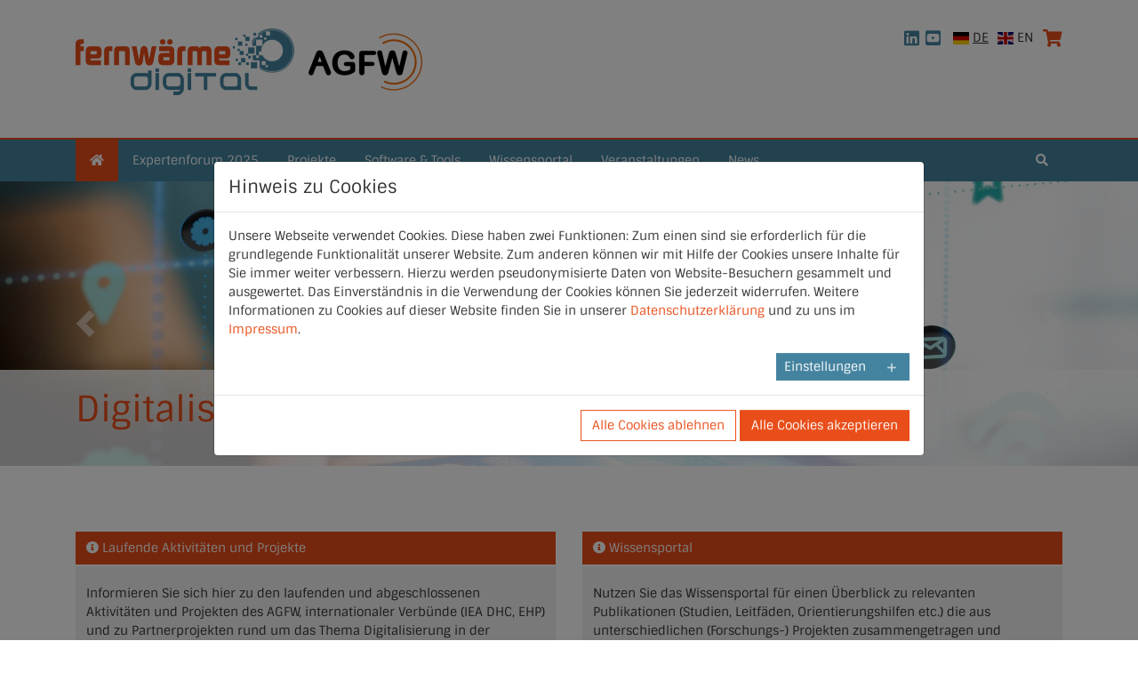

--- FILE ---
content_type: text/html; charset=utf-8
request_url: https://www.fernwaerme-digital.de/projekte/n5geh-digihast
body_size: 8290
content:
<!DOCTYPE html>
<html lang="de">
<head>

<meta charset="utf-8">
<!-- 
	This website is powered by TYPO3 - inspiring people to share!
	TYPO3 is a free open source Content Management Framework initially created by Kasper Skaarhoj and licensed under GNU/GPL.
	TYPO3 is copyright 1998-2026 of Kasper Skaarhoj. Extensions are copyright of their respective owners.
	Information and contribution at https://typo3.org/
-->


<link rel="icon" href="/_assets/5d03e7316ecdba3b53f0c49e7253bcf6/Images/fernwaerme-digital/favicon.ico" type="image/vnd.microsoft.icon">
<title>Start: Fernwärme Digital</title>
<meta name="generator" content="TYPO3 CMS">
<meta name="viewport" content="width=device-width, initial-scale=1, shrink-to-fit=no">
<meta name="twitter:card" content="summary">


<link rel="stylesheet" href="/typo3temp/assets/compressed/merged-7fe9787a689590f5224521f11a18009d-482b5b734c1da3e0ef0677ca216a7b0a.css?1764331168" media="all">







<link rel="canonical" href="https://www.fernwaerme-digital.de/projekte/n5geh-digihast"/>

<link rel="alternate" hreflang="de-DE" href="https://www.fernwaerme-digital.de/projekte/n5geh-digihast"/>
<link rel="alternate" hreflang="en-GB" href="https://www.fernwaerme-digital.de/en/projekte/n5geh-digihast"/>
<link rel="alternate" hreflang="x-default" href="https://www.fernwaerme-digital.de/projekte/n5geh-digihast"/>
</head>
<body>


    <header class="header">
        <div class="container">
            <div class="navtop float-lg-right text-right mb-3">
                <div class="d-flex flex-column justify-content-end">
                    <div class="d-flex align-items-center justify-content-end">
                        <div class="navsocial ">
                            <div class="d-flex align-items-center justify-content-center">
    
    
        <a title="LinkedIn" target="_blank" href="https://www.linkedin.com/company/agfw">
            <i class="fab fa-linkedin"></i>
        </a>
    
    
        <a title="YouTube" target="_blank" href="https://www.youtube.com/channel/UCa8osNFU4l7DpXjL3fBD8xQ">
            <i class="fab fa-youtube-square"></i>
        </a>
    
    
</div>
                        </div>
                        <div class="navlang  ml-2">
                            
    <ul>
        
            <li class="active">
                
                        <a href="/projekte/n5geh-digihast" hreflang="de-DE" title="Deutsch">
                            
    
            <img src="/typo3temp/assets/_processed_/d/7/csm_DE_59085ad2fe.png" width="18" height="14" alt="" />
        
    <span>DE</span>

                        </a>
                    
            </li>
        
            <li class="">
                
                        <a href="/en/projekte/n5geh-digihast" hreflang="en-GB" title="English">
                            
    
            <img src="/typo3temp/assets/_processed_/2/a/csm_GB_dd0886fec2.png" width="18" height="14" alt="" />
        
    <span>EN</span>

                        </a>
                    
            </li>
        
    </ul>



                        </div>
                        <div class="navcart  ml-2">
                            
    

<a class="carticon d-flex align-items-center justify-content-center" title="Warenkorb" href="/system/warenkorb">
    
    <i class="fas fa-shopping-cart"></i>
</a>



                        </div>
                        <div class="navaccount d-none ml-2">
                            
    


    
    <i class="fas fa-user"></i>





                        </div>
                    </div>
                </div>
            </div>
            <div class="logos d-flex">
                
                    <div class="logo">
                        <a href="/" title="Start">
                            <img class="img-fluid" title="Start" alt="Start" src="/typo3temp/assets/_processed_/4/9/csm_logo_725a2572e0.png" width="491" height="150" />
                        </a>
                    </div>
                
                
                    <div class="logo-addon ml-3">
                        <a href="https://www.agfw.de" target="_blank" rel="noreferrer nofollow">
                            <img class="img-fluid" src="/typo3temp/assets/_processed_/2/5/csm_logo-addon_a4f02fdeb6.png" width="256" height="150" alt="" />
                        </a>
                    </div>
                
            </div>
            <div class="clearfix"></div>
        </div>
    </header>

    <div class="navmain">
        <div class="container">
            <nav>

    <button class="navigation-toggler collapsed d-lg-none" type="button">
        <span></span>
    </button>
    
    <div class="navigation-nav collapsed" id="navbar-navmain">
        <ul class="mr-auto">
            <li class="item current">
                <a href="/" title="Start" class="link">
                    <i class="fas fa-home"></i>
                </a>
            </li>
            
                
    <li class="item children">
        
                <a href="/expertenforum-2025/aktuelles" title="Expertenforum 2025" class="link">
                    Expertenforum 2025
                    <i class="children-toggle collapsed d-inline d-lg-none"></i>
                </a>
                <ul class="children-nav collapsed">
                    
                        
    <li class="item">
        
                <a href="/expertenforum-2025/aktuelles" title="Aktuelles" class="link">
                    Aktuelles
                </a>
            
    </li>

                    
                        
    <li class="item">
        
                <a href="/expertenforum-2025/programm-08042025" title="Programm (08.04.2025)" class="link">
                    Programm (08.04.2025)
                </a>
            
    </li>

                    
                        
    <li class="item">
        
                <a href="/expertenforum-2025/programm-09042025" title="Programm (09.04.2025)" class="link">
                    Programm (09.04.2025)
                </a>
            
    </li>

                    
                        
    <li class="item">
        
                <a href="/expertenforum-2025/unternehmenspraesentation" title="Unternehmenspräsentation" class="link">
                    Unternehmenspräsentation
                </a>
            
    </li>

                    
                </ul>
            
    </li>
               
            
                
    <li class="item children">
        
                <a href="/projekte" title="Projekte" class="link">
                    Projekte
                    <i class="children-toggle collapsed d-inline d-lg-none"></i>
                </a>
                <ul class="children-nav collapsed">
                    
                        
    <li class="item">
        
                <a href="/projekte" title="Laufende Projekte" class="link">
                    Laufende Projekte
                </a>
            
    </li>

                    
                        
    <li class="item">
        
                <a href="/projekte/abgeschlossene-projekte" title="Abgeschlossene Projekte" class="link">
                    Abgeschlossene Projekte
                </a>
            
    </li>

                    
                        
    <li class="item">
        
                <a href="/projekte/projekt-partner" title="Projekt Partner" class="link">
                    Projekt Partner
                </a>
            
    </li>

                    
                        
    <li class="item">
        
                <a href="/projekte/projekt-unterstuetzer" title="Projekt Unterstützer" class="link">
                    Projekt Unterstützer
                </a>
            
    </li>

                    
                </ul>
            
    </li>
               
            
                
    <li class="item children">
        
                <a href="/software-tools" title="Software &amp; Tools" class="link">
                    Software &amp; Tools
                    <i class="children-toggle collapsed d-inline d-lg-none"></i>
                </a>
                <ul class="children-nav collapsed">
                    
                        
    <li class="item">
        
                <a href="/software-tools-archiv/anmeldung-fuer-referierende" title="Anmeldung für Referierende" class="link">
                    Anmeldung für Referierende
                </a>
            
    </li>

                    
                </ul>
            
    </li>
               
            
                
    <li class="item children">
        
                <a href="/wissensportal" title="Wissensportal" class="link">
                    Wissensportal
                    <i class="children-toggle collapsed d-inline d-lg-none"></i>
                </a>
                <ul class="children-nav collapsed">
                    
                        
    <li class="item children">
        
                <a href="/agfw" title="AGFW" class="link">
                    AGFW
                    <i class="children-toggle collapsed d-inline d-lg-none"></i>
                </a>
                <ul class="children-nav collapsed">
                    
                        
    <li class="item">
        
                <a href="/wissensportal/orientierungshilfe" title="Orientierungshilfe" class="link">
                    Orientierungshilfe
                </a>
            
    </li>

                    
                </ul>
            
    </li>

                    
                        
    <li class="item">
        
                <a href="/wissensportal/national" title="National" class="link">
                    National
                </a>
            
    </li>

                    
                        
    <li class="item">
        
                <a href="/wissensportal/international" title="International" class="link">
                    International
                </a>
            
    </li>

                    
                </ul>
            
    </li>
               
            
                
    <li class="item children">
        
                <a href="/veranstaltungen" title="Veranstaltungen" class="link">
                    Veranstaltungen
                    <i class="children-toggle collapsed d-inline d-lg-none"></i>
                </a>
                <ul class="children-nav collapsed">
                    
                        
    <li class="item">
        
                <a href="/veranstaltungen/archiv" title="Archiv" class="link">
                    Archiv
                </a>
            
    </li>

                    
                </ul>
            
    </li>
               
            
                
    <li class="item children">
        
                <a href="https://www.agfw.de/agfw-news/newstag/digitalisierung" title="News" class="link">
                    News
                    <i class="children-toggle collapsed d-inline d-lg-none"></i>
                </a>
                <ul class="children-nav collapsed">
                    
                        
    <li class="item">
        
                <a href="/news/newsletter" title="Newsletter" class="link">
                    Newsletter
                </a>
            
    </li>

                    
                </ul>
            
    </li>
               
            
        </ul>
    </div>

    <div class="navigation-search ">
        
            <ul>
                
                    <li class="">
                        <a href="/system/suche" title="Suche">
                            <i class="fas fa-search"></i>
                        </a>
                    </li>
                
            </ul>
        
    </div>

</nav>


        </div>
    </div>

    <div class="subheader">
        


        
    

            <div id="c827" class="frame frame-default frame-type-agfw_carousel frame-layout-0 frame-space-after-medium">
                
                
                    



                
                
                    

    



                
                

        
            <div id="carousel-827" class="agfw-carousel carousel slide" data-ride="carousel">
                
                    <ol class="carousel-indicators d-none d-md-flex">
                        
                            <li data-target="#carousel-827" data-slide-to="0" class="active"></li>
                        
                            <li data-target="#carousel-827" data-slide-to="1" class=""></li>
                        
                            <li data-target="#carousel-827" data-slide-to="2" class=""></li>
                        
                    </ol>
                
                <div class="carousel-inner">
                    
                        <div class="carousel-item active">
                            
                                
                                    
                                        <img class="d-block w-100 img-fluid" src="/fileadmin/_processed_/d/d/csm_Digital-Smartphone-Laptop_232761318_b23a9f0ea5.jpeg" width="2400" height="600" alt="" />
                                    
                                
                            
                            <div class="carousel-caption d-none d-md-block">
                                <div class="container">
                                    <div class="title">
                                        <div class="h1 mb-0">
                                            <a href="/wissensportal">
                                                Digitalisierung in der Fernwärme - Wissensportal
                                            </a>
                                        </div>
                                    </div>
                                    <div class="subtitle d-none d-lg-block">
                                        
                                    </div>
                                </div>
                            </div>
                        </div>
                    
                        <div class="carousel-item">
                            
                                
                                    
                                        <img class="d-block w-100 img-fluid" src="/fileadmin/_processed_/7/5/csm_Stadplanung-Stadt-Waermenetz-abstrakt_209613356_11d1771412.jpeg" width="2400" height="600" alt="" />
                                    
                                
                            
                            <div class="carousel-caption d-none d-md-block">
                                <div class="container">
                                    <div class="title">
                                        <div class="h1 mb-0">
                                            <a href="/projekte">
                                                Digitalisierung in der Fernwärme - Projekte
                                            </a>
                                        </div>
                                    </div>
                                    <div class="subtitle d-none d-lg-block">
                                        
                                    </div>
                                </div>
                            </div>
                        </div>
                    
                        <div class="carousel-item">
                            
                                
                                    
                                        <img class="d-block w-100 img-fluid" src="/fileadmin/_processed_/6/4/csm_Stadtplanung-abstrakt_241715794_c9e6d27483.jpeg" width="2400" height="600" alt="" />
                                    
                                
                            
                            <div class="carousel-caption d-none d-md-block">
                                <div class="container">
                                    <div class="title">
                                        <div class="h1 mb-0">
                                            <a href="/software-tools-archiv">
                                                Digitalisierung in der Fernwärme - Software &amp; Tools
                                            </a>
                                        </div>
                                    </div>
                                    <div class="subtitle d-none d-lg-block">
                                        
                                    </div>
                                </div>
                            </div>
                        </div>
                    
                </div>
                
                    <a class="carousel-control-prev" href="#carousel-827" role="button" data-slide="prev" title="Zurück">
                        <span class="carousel-control-prev-icon" aria-hidden="true"></span>
                        <span class="sr-only">
                            Zurück
                        </span>
                    </a>
                    <a class="carousel-control-next" href="#carousel-827" role="button" data-slide="next" title="Nächste">
                        <span class="carousel-control-next-icon" aria-hidden="true"></span>
                        <span class="sr-only">
                            Nächste
                        </span>
                    </a>
                
            </div>
        

    
                
                    



                
                
                    



                
            </div>

        


        

    </div>

    <main class="main">
        <div class="container">
            
    <div class="row">
        <div class="col-md-12">
            <!--TYPO3SEARCH_begin-->
    

            <div id="c1015" class="frame frame-default frame-type-agfw_teasermediatile frame-layout-0 frame-space-after-medium">
                
                
                    



                
                
                    

    



                
                

        
        
        
            <div id="teasermediatile-1015" class="agfw-teasermediatile">
                <div class="items">
                    <div class="row">
                        
                            <div class="d-flex col-lg-6 col-md-6 col-sm-12">
                                <div class="item w-100">
                                    <div class="background">
                                                                              
                                    </div>
                                    <div class="content h-100">
                                        <div class="title">
                                            <h3>
                                                <i class="fas fa-info-circle"></i>
                                                Laufende Aktivitäten und Projekte
                                            </h3>
                                        </div>
                                        <div class="media">
                                               
                                        </div>
                                        <div class="subtitle">
                                            <h5>
                                                
                                            </h5>
                                        </div>
                                        <div class="teaser">
                                            Informieren Sie sich hier zu den laufenden und abgeschlossenen Aktivitäten und Projekten des AGFW,  internationaler Verbünde (IEA DHC, EHP) und zu Partnerprojekten rund um das Thema Digitalisierung in der Fernwärme.
                                        </div>
                                        
                                            <div class="link">
                                                <a href="/projekte" title="Mehr erfahren" class="btn btn-outline-primary btn-sm">
                                                    <i class="fa fa-angle-double-right"></i>
                                                    Mehr erfahren
                                                </a>
                                            </div>                                            
                                        
                                    </div>                                      
                                </div>
                            </div>
                        
                            <div class="d-flex col-lg-6 col-md-6 col-sm-12">
                                <div class="item w-100">
                                    <div class="background">
                                                                              
                                    </div>
                                    <div class="content h-100">
                                        <div class="title">
                                            <h3>
                                                <i class="fas fa-info-circle"></i>
                                                Wissensportal
                                            </h3>
                                        </div>
                                        <div class="media">
                                               
                                        </div>
                                        <div class="subtitle">
                                            <h5>
                                                
                                            </h5>
                                        </div>
                                        <div class="teaser">
                                            Nutzen Sie das Wissensportal für einen Überblick zu relevanten Publikationen (Studien, Leitfäden, Orientierungshilfen etc.) die aus unterschiedlichen (Forschungs-) Projekten zusammengetragen und aktualisiert werden.
                                        </div>
                                        
                                            <div class="link">
                                                <a href="/wissensportal" title="Mehr erfahren" class="btn btn-outline-primary btn-sm">
                                                    <i class="fa fa-angle-double-right"></i>
                                                    Mehr erfahren
                                                </a>
                                            </div>                                            
                                        
                                    </div>                                      
                                </div>
                            </div>
                        
                            <div class="d-flex col-lg-6 col-md-6 col-sm-12">
                                <div class="item w-100">
                                    <div class="background">
                                                                              
                                    </div>
                                    <div class="content h-100">
                                        <div class="title">
                                            <h3>
                                                <i class="fas fa-info-circle"></i>
                                                Software &amp; Tools
                                            </h3>
                                        </div>
                                        <div class="media">
                                               
                                        </div>
                                        <div class="subtitle">
                                            <h5>
                                                
                                            </h5>
                                        </div>
                                        <div class="teaser">
                                            Unter &quot;Software &amp; Tools&quot; erhalten Sie Informationen zu kommerziellen Tools, Forschungsprodukten, sowie Ideen und Software von Startups, sodass Sie auch ein für Ihre Bedürfnisse passenden Partner mit einer passenden Software oder einem maßgeschneiderten Tool finden können.
                                        </div>
                                        
                                            <div class="link">
                                                <a href="/software-tools-archiv" title="Mehr erfahren" class="btn btn-outline-primary btn-sm">
                                                    <i class="fa fa-angle-double-right"></i>
                                                    Mehr erfahren
                                                </a>
                                            </div>                                            
                                        
                                    </div>                                      
                                </div>
                            </div>
                        
                            <div class="d-flex col-lg-6 col-md-6 col-sm-12">
                                <div class="item w-100">
                                    <div class="background">
                                                                              
                                    </div>
                                    <div class="content h-100">
                                        <div class="title">
                                            <h3>
                                                <i class="fas fa-info-circle"></i>
                                                Veranstaltungen
                                            </h3>
                                        </div>
                                        <div class="media">
                                               
                                        </div>
                                        <div class="subtitle">
                                            <h5>
                                                
                                            </h5>
                                        </div>
                                        <div class="teaser">
                                            Das Thema Digitalisierung ist nicht nur in aller Munde, sondern auch Gegenstand zahlreiche Fach- und Informationsveranstaltungen. Finden Sie hier die nächste passende Informationsveranstaltung zu Ihren Fragen.
                                        </div>
                                        
                                            <div class="link">
                                                <a href="/veranstaltungen" title="Mehr erfahren" class="btn btn-outline-primary btn-sm">
                                                    <i class="fa fa-angle-double-right"></i>
                                                    Mehr erfahren
                                                </a>
                                            </div>                                            
                                        
                                    </div>                                      
                                </div>
                            </div>
                        
                    </div>
                </div>
            </div>
        

    
                
                    



                
                
                    



                
            </div>

        

<!--TYPO3SEARCH_end-->
        </div>
    </div>

        </div>
    </main>

    <div class="clearfix"></div>

    <!-- Footer -->
    <footer class="footer">
        <div class="container">
            <div class="navfooter">
                <div class="navinfo float-md-right text-right mb-2 mb-md-0">
                    
    <ul>
        
            <li class="">
                <a href="/info/impressum" title="Impressum">
                    <span>Impressum</span>
                </a>
            </li>
        
            <li class="">
                <a href="/info/datenschutz" title="Datenschutz">
                    <span>Datenschutz</span>
                </a>
            </li>
        
            <li class="">
                <a href="/info/agb" title="AGB">
                    <span>AGB</span>
                </a>
            </li>
            
    </ul>    

                </div>
                <div class="copyright">
                    <i class="fas fa-copyright"></i> 2026
                    <a href="/" title="Start">www.fernwaerme-digital.de</a>
                </div>
                <div class="clearfix"></div>
            </div>
        </div>
        
    </footer>

    <div class="spinner d-print-none" id="spinner">
        <div class="spinner-border text-primary" role="status"></div>
    </div>








<div id="cookieman-modal"
     data-cookieman-showonce="1"
     data-cookieman-settings="{&quot;groups&quot;:{&quot;mandatory&quot;:{&quot;preselected&quot;:true,&quot;disabled&quot;:true,&quot;trackingObjects&quot;:[&quot;CookieConsent&quot;,&quot;fe_typo_user&quot;]},&quot;analytics&quot;:{&quot;trackingObjects&quot;:[&quot;GoogleAnalytics&quot;]}},&quot;trackingObjects&quot;:{&quot;CookieConsent&quot;:{&quot;show&quot;:{&quot;CookieConsent&quot;:{&quot;duration&quot;:&quot;1&quot;,&quot;durationUnit&quot;:&quot;year&quot;,&quot;type&quot;:&quot;cookie_http+html&quot;,&quot;provider&quot;:&quot;Website&quot;}}},&quot;Bing&quot;:{&quot;inject&quot;:&quot;                \u003Cscript data-what=\&quot;Bing\&quot; src=\&quot;\/_assets\/ace5d898df31977df562bca5e4aead68\/Js\/Injects\/example-inject.js\&quot;\u003E\u003C\/script\u003E&quot;,&quot;show&quot;:{&quot;MUID&quot;:{&quot;duration&quot;:&quot;1&quot;,&quot;durationUnit&quot;:&quot;year&quot;,&quot;type&quot;:&quot;cookie_http+html&quot;,&quot;provider&quot;:&quot;Bing&quot;},&quot;MUIDB&quot;:{&quot;duration&quot;:&quot;1&quot;,&quot;durationUnit&quot;:&quot;year&quot;,&quot;type&quot;:&quot;cookie_http+html&quot;,&quot;provider&quot;:&quot;Bing&quot;}}},&quot;etracker&quot;:{&quot;inject&quot;:&quot;            \u003Cscript\u003E\n                _etracker.enableCookies()\n            \u003C\/script\u003E&quot;,&quot;show&quot;:{&quot;cntcookie&quot;:{&quot;duration&quot;:&quot;4&quot;,&quot;durationUnit&quot;:&quot;years&quot;,&quot;type&quot;:&quot;cookie_http+html&quot;,&quot;provider&quot;:&quot;etracker&quot;},&quot;GS3_v&quot;:{&quot;duration&quot;:&quot;1&quot;,&quot;durationUnit&quot;:&quot;years&quot;,&quot;type&quot;:&quot;cookie_http+html&quot;,&quot;provider&quot;:&quot;etracker&quot;},&quot;_et_coid&quot;:{&quot;duration&quot;:&quot;2&quot;,&quot;durationUnit&quot;:&quot;years&quot;,&quot;type&quot;:&quot;cookie_http+html&quot;,&quot;provider&quot;:&quot;etracker&quot;},&quot;et_oi_v2&quot;:{&quot;duration&quot;:&quot;50&quot;,&quot;durationUnit&quot;:&quot;years&quot;,&quot;type&quot;:&quot;cookie_http+html&quot;,&quot;provider&quot;:&quot;etracker&quot;},&quot;et_oip&quot;:{&quot;duration&quot;:&quot;50&quot;,&quot;durationUnit&quot;:&quot;years&quot;,&quot;type&quot;:&quot;cookie_http+html&quot;,&quot;provider&quot;:&quot;etracker&quot;},&quot;et_allow_cookies&quot;:{&quot;duration&quot;:&quot;16&quot;,&quot;durationUnit&quot;:&quot;months&quot;,&quot;type&quot;:&quot;cookie_http+html&quot;,&quot;provider&quot;:&quot;etracker&quot;},&quot;isSdEnabled&quot;:{&quot;duration&quot;:&quot;1&quot;,&quot;durationUnit&quot;:&quot;day&quot;,&quot;type&quot;:&quot;cookie_http+html&quot;,&quot;provider&quot;:&quot;etracker&quot;},&quot;BT_ctst&quot;:{&quot;duration&quot;:&quot;&quot;,&quot;durationUnit&quot;:&quot;session&quot;,&quot;type&quot;:&quot;cookie_http+html&quot;,&quot;provider&quot;:&quot;etracker&quot;},&quot;BT_sdc&quot;:{&quot;duration&quot;:&quot;&quot;,&quot;durationUnit&quot;:&quot;session&quot;,&quot;type&quot;:&quot;cookie_http+html&quot;,&quot;provider&quot;:&quot;etracker&quot;},&quot;BT_pdc&quot;:{&quot;duration&quot;:&quot;1&quot;,&quot;durationUnit&quot;:&quot;year&quot;,&quot;type&quot;:&quot;cookie_http+html&quot;,&quot;provider&quot;:&quot;etracker&quot;},&quot;BT_ecl&quot;:{&quot;duration&quot;:&quot;30&quot;,&quot;durationUnit&quot;:&quot;days&quot;,&quot;type&quot;:&quot;cookie_http+html&quot;,&quot;provider&quot;:&quot;etracker&quot;},&quot;et_scroll_depth&quot;:{&quot;duration&quot;:&quot;&quot;,&quot;durationUnit&quot;:&quot;&quot;,&quot;type&quot;:&quot;localstorage&quot;,&quot;provider&quot;:&quot;etracker&quot;},&quot;targetingAPISession&quot;:{&quot;duration&quot;:&quot;&quot;,&quot;durationUnit&quot;:&quot;&quot;,&quot;type&quot;:&quot;localstorage&quot;,&quot;provider&quot;:&quot;etracker&quot;},&quot;_et_coid--localstorage&quot;:{&quot;duration&quot;:&quot;&quot;,&quot;durationUnit&quot;:&quot;&quot;,&quot;type&quot;:&quot;localstorage&quot;,&quot;provider&quot;:&quot;etracker&quot;},&quot;et_oi_v2--localstorage&quot;:{&quot;duration&quot;:&quot;&quot;,&quot;durationUnit&quot;:&quot;&quot;,&quot;type&quot;:&quot;localstorage&quot;,&quot;provider&quot;:&quot;etracker&quot;},&quot;et_oip--localstorage&quot;:{&quot;duration&quot;:&quot;&quot;,&quot;durationUnit&quot;:&quot;&quot;,&quot;type&quot;:&quot;localstorage&quot;,&quot;provider&quot;:&quot;etracker&quot;}}},&quot;FacebookPixel&quot;:{&quot;inject&quot;:&quot;                \u003Cscript data-what=\&quot;FacebookPixel\&quot; src=\&quot;\/_assets\/ace5d898df31977df562bca5e4aead68\/Js\/Injects\/example-inject.js\&quot;\u003E\u003C\/script\u003E&quot;,&quot;show&quot;:{&quot;_fbp&quot;:{&quot;duration&quot;:&quot;28&quot;,&quot;durationUnit&quot;:&quot;days&quot;,&quot;type&quot;:&quot;cookie_http+html&quot;,&quot;provider&quot;:&quot;facebook&quot;},&quot;facebookPixel&quot;:{&quot;duration&quot;:&quot;&quot;,&quot;durationUnit&quot;:&quot;none&quot;,&quot;type&quot;:&quot;pixel&quot;,&quot;provider&quot;:&quot;facebook&quot;}}},&quot;fe_typo_user&quot;:{&quot;show&quot;:{&quot;fe_typo_user&quot;:{&quot;duration&quot;:&quot;&quot;,&quot;durationUnit&quot;:&quot;session&quot;,&quot;type&quot;:&quot;cookie_http&quot;,&quot;provider&quot;:&quot;Website&quot;}}},&quot;GoogleAds&quot;:{&quot;inject&quot;:&quot;&quot;,&quot;show&quot;:{&quot;__eoi&quot;:{&quot;duration&quot;:&quot;6&quot;,&quot;durationUnit&quot;:&quot;months&quot;,&quot;type&quot;:&quot;cookie_http+html&quot;,&quot;provider&quot;:&quot;Google&quot;},&quot;NID&quot;:{&quot;duration&quot;:&quot;6&quot;,&quot;durationUnit&quot;:&quot;months&quot;,&quot;type&quot;:&quot;cookie_http+html&quot;,&quot;provider&quot;:&quot;Google&quot;},&quot;__gads&quot;:{&quot;duration&quot;:&quot;13&quot;,&quot;durationUnit&quot;:&quot;months&quot;,&quot;type&quot;:&quot;cookie_http+html&quot;,&quot;provider&quot;:&quot;Google&quot;},&quot;pm_sess&quot;:{&quot;duration&quot;:&quot;30&quot;,&quot;durationUnit&quot;:&quot;minutes&quot;,&quot;type&quot;:&quot;cookie_http+html&quot;,&quot;provider&quot;:&quot;Google&quot;},&quot;pm_sess_NNN&quot;:{&quot;duration&quot;:&quot;30&quot;,&quot;durationUnit&quot;:&quot;minutes&quot;,&quot;type&quot;:&quot;cookie_http+html&quot;,&quot;provider&quot;:&quot;Google&quot;,&quot;htmlCookieRemovalPattern&quot;:&quot;^pm_sess_&quot;},&quot;aboutads_sessNNN&quot;:{&quot;duration&quot;:&quot;30&quot;,&quot;durationUnit&quot;:&quot;minutes&quot;,&quot;type&quot;:&quot;cookie_http+html&quot;,&quot;provider&quot;:&quot;Google&quot;,&quot;htmlCookieRemovalPattern&quot;:&quot;^aboutads_sess_&quot;},&quot;FPAU&quot;:{&quot;duration&quot;:&quot;90&quot;,&quot;durationUnit&quot;:&quot;days&quot;,&quot;type&quot;:&quot;cookie_http+html&quot;,&quot;provider&quot;:&quot;Google&quot;},&quot;ANID&quot;:{&quot;duration&quot;:&quot;24&quot;,&quot;durationUnit&quot;:&quot;months&quot;,&quot;type&quot;:&quot;cookie_http+html&quot;,&quot;provider&quot;:&quot;Google&quot;},&quot;AID&quot;:{&quot;duration&quot;:&quot;24&quot;,&quot;durationUnit&quot;:&quot;months&quot;,&quot;type&quot;:&quot;cookie_http+html&quot;,&quot;provider&quot;:&quot;Google&quot;},&quot;TAID&quot;:{&quot;duration&quot;:&quot;14&quot;,&quot;durationUnit&quot;:&quot;days&quot;,&quot;type&quot;:&quot;cookie_http+html&quot;,&quot;provider&quot;:&quot;Google&quot;},&quot;_gcl_au&quot;:{&quot;duration&quot;:&quot;90&quot;,&quot;durationUnit&quot;:&quot;days&quot;,&quot;type&quot;:&quot;cookie_http+html&quot;,&quot;provider&quot;:&quot;Google&quot;},&quot;RUL&quot;:{&quot;duration&quot;:&quot;12&quot;,&quot;durationUnit&quot;:&quot;months&quot;,&quot;type&quot;:&quot;cookie_http+html&quot;,&quot;provider&quot;:&quot;Google&quot;},&quot;FPGCLAW&quot;:{&quot;duration&quot;:&quot;90&quot;,&quot;durationUnit&quot;:&quot;days&quot;,&quot;type&quot;:&quot;cookie_http+html&quot;,&quot;provider&quot;:&quot;Google&quot;},&quot;FPGCLGB&quot;:{&quot;duration&quot;:&quot;90&quot;,&quot;durationUnit&quot;:&quot;days&quot;,&quot;type&quot;:&quot;cookie_http+html&quot;,&quot;provider&quot;:&quot;Google&quot;},&quot;_gcl_gb&quot;:{&quot;duration&quot;:&quot;90&quot;,&quot;durationUnit&quot;:&quot;days&quot;,&quot;type&quot;:&quot;cookie_http+html&quot;,&quot;provider&quot;:&quot;Google&quot;},&quot;_gac_gb_--wpid--&quot;:{&quot;duration&quot;:&quot;90&quot;,&quot;durationUnit&quot;:&quot;days&quot;,&quot;type&quot;:&quot;cookie_http+html&quot;,&quot;provider&quot;:&quot;Google&quot;,&quot;htmlCookieRemovalPattern&quot;:&quot;^_gac_gb_&quot;},&quot;_gcl_aw&quot;:{&quot;duration&quot;:&quot;90&quot;,&quot;durationUnit&quot;:&quot;days&quot;,&quot;type&quot;:&quot;cookie_http+html&quot;,&quot;provider&quot;:&quot;Google&quot;},&quot;1P_JAR&quot;:{&quot;duration&quot;:&quot;30&quot;,&quot;durationUnit&quot;:&quot;days&quot;,&quot;type&quot;:&quot;cookie_http+html&quot;,&quot;provider&quot;:&quot;Google&quot;},&quot;Conversion&quot;:{&quot;duration&quot;:&quot;90&quot;,&quot;durationUnit&quot;:&quot;days&quot;,&quot;type&quot;:&quot;cookie_http+html&quot;,&quot;provider&quot;:&quot;Google&quot;},&quot;YSC&quot;:{&quot;duration&quot;:&quot;&quot;,&quot;durationUnit&quot;:&quot;session&quot;,&quot;type&quot;:&quot;cookie_http+html&quot;,&quot;provider&quot;:&quot;Google&quot;},&quot;VISITOR_INFO1_LIVE&quot;:{&quot;duration&quot;:&quot;180&quot;,&quot;durationUnit&quot;:&quot;days&quot;,&quot;type&quot;:&quot;cookie_http+html&quot;,&quot;provider&quot;:&quot;Google&quot;},&quot;VISITOR_INFO1_LIVE__k&quot;:{&quot;duration&quot;:&quot;180&quot;,&quot;durationUnit&quot;:&quot;days&quot;,&quot;type&quot;:&quot;cookie_http+html&quot;,&quot;provider&quot;:&quot;Google&quot;},&quot;VISITOR_INFO1_LIVE__default&quot;:{&quot;duration&quot;:&quot;180&quot;,&quot;durationUnit&quot;:&quot;days&quot;,&quot;type&quot;:&quot;cookie_http+html&quot;,&quot;provider&quot;:&quot;Google&quot;}}},&quot;GoogleAnalytics&quot;:{&quot;inject&quot;:&quot;                          \u003Cscript async src=\&quot;https:\/\/www.googletagmanager.com\/gtag\/js?id=UA-130455926-8\&quot;\u003E\u003C\/script\u003E\n                          \u003Cscript\u003E\n                            window.dataLayer = window.dataLayer || [];\n                            function gtag(){dataLayer.push(arguments);}\n                            gtag(&#039;js&#039;, new Date());\n                            gtag(&#039;set&#039;, &#039;linker&#039;, {&#039;domains&#039;: [&#039;evo-chem.com&#039;, &#039;evo-chem.de&#039;], &#039;accept_incoming&#039;: true, &#039;url_position&#039;: &#039;fragment&#039;});\n                            gtag(&#039;config&#039;, &#039;UA-130455926-8&#039;, { &#039;anonymize_ip&#039;: true });\n                          \u003C\/script\u003E&quot;,&quot;show&quot;:{&quot;DSID&quot;:{&quot;duration&quot;:&quot;2&quot;,&quot;durationUnit&quot;:&quot;weeks&quot;,&quot;type&quot;:&quot;cookie_http+html&quot;,&quot;provider&quot;:&quot;Google&quot;},&quot;test_cookie&quot;:{&quot;duration&quot;:&quot;15&quot;,&quot;durationUnit&quot;:&quot;minutes&quot;,&quot;type&quot;:&quot;cookie_http+html&quot;,&quot;provider&quot;:&quot;Google&quot;},&quot;IDE&quot;:{&quot;duration&quot;:&quot;24&quot;,&quot;durationUnit&quot;:&quot;months&quot;,&quot;type&quot;:&quot;cookie_http+html&quot;,&quot;provider&quot;:&quot;Google&quot;},&quot;FPLC&quot;:{&quot;duration&quot;:&quot;20&quot;,&quot;durationUnit&quot;:&quot;hours&quot;,&quot;type&quot;:&quot;cookie_http+html&quot;,&quot;provider&quot;:&quot;Google&quot;},&quot;FPID&quot;:{&quot;duration&quot;:&quot;2&quot;,&quot;durationUnit&quot;:&quot;years&quot;,&quot;type&quot;:&quot;cookie_http+html&quot;,&quot;provider&quot;:&quot;Google&quot;},&quot;GA_OPT_OUT&quot;:{&quot;duration&quot;:&quot;7&quot;,&quot;durationUnit&quot;:&quot;years&quot;,&quot;type&quot;:&quot;cookie_http+html&quot;,&quot;provider&quot;:&quot;Google&quot;},&quot;__utma&quot;:{&quot;duration&quot;:&quot;2&quot;,&quot;durationUnit&quot;:&quot;years&quot;,&quot;type&quot;:&quot;cookie_http+html&quot;,&quot;provider&quot;:&quot;Google&quot;},&quot;__utmb&quot;:{&quot;duration&quot;:&quot;30&quot;,&quot;durationUnit&quot;:&quot;minutes&quot;,&quot;type&quot;:&quot;cookie_http+html&quot;,&quot;provider&quot;:&quot;Google&quot;},&quot;__utmc&quot;:{&quot;duration&quot;:&quot;&quot;,&quot;durationUnit&quot;:&quot;session&quot;,&quot;type&quot;:&quot;cookie_http+html&quot;,&quot;provider&quot;:&quot;Google&quot;},&quot;__utmt&quot;:{&quot;duration&quot;:&quot;10&quot;,&quot;durationUnit&quot;:&quot;minutes&quot;,&quot;type&quot;:&quot;cookie_http+html&quot;,&quot;provider&quot;:&quot;Google&quot;},&quot;__utmz&quot;:{&quot;duration&quot;:&quot;6&quot;,&quot;durationUnit&quot;:&quot;months&quot;,&quot;type&quot;:&quot;cookie_http+html&quot;,&quot;provider&quot;:&quot;Google&quot;},&quot;__utmv&quot;:{&quot;duration&quot;:&quot;2&quot;,&quot;durationUnit&quot;:&quot;years&quot;,&quot;type&quot;:&quot;cookie_http+html&quot;,&quot;provider&quot;:&quot;Google&quot;},&quot;_ga&quot;:{&quot;duration&quot;:&quot;2&quot;,&quot;durationUnit&quot;:&quot;years&quot;,&quot;type&quot;:&quot;cookie_http+html&quot;,&quot;provider&quot;:&quot;Google&quot;},&quot;_gat&quot;:{&quot;duration&quot;:&quot;1&quot;,&quot;durationUnit&quot;:&quot;minute&quot;,&quot;type&quot;:&quot;cookie_http+html&quot;,&quot;provider&quot;:&quot;Google&quot;},&quot;_gat_--custom-name--&quot;:{&quot;duration&quot;:&quot;1&quot;,&quot;durationUnit&quot;:&quot;minute&quot;,&quot;type&quot;:&quot;cookie_http+html&quot;,&quot;provider&quot;:&quot;Google&quot;},&quot;_gid&quot;:{&quot;duration&quot;:&quot;24&quot;,&quot;durationUnit&quot;:&quot;hours&quot;,&quot;type&quot;:&quot;cookie_http+html&quot;,&quot;provider&quot;:&quot;Google&quot;},&quot;_ga_--container-id--&quot;:{&quot;duration&quot;:&quot;2&quot;,&quot;durationUnit&quot;:&quot;years&quot;,&quot;type&quot;:&quot;cookie_http+html&quot;,&quot;provider&quot;:&quot;Google&quot;,&quot;htmlCookieRemovalPattern&quot;:&quot;^_ga_&quot;},&quot;_dc_gtm_--property-id--&quot;:{&quot;duration&quot;:&quot;1&quot;,&quot;durationUnit&quot;:&quot;minute&quot;,&quot;type&quot;:&quot;cookie_http+html&quot;,&quot;provider&quot;:&quot;Google&quot;,&quot;htmlCookieRemovalPattern&quot;:&quot;^_dc_gtm_UA\\-\\d+\\-\\d+$&quot;},&quot;_gaexp&quot;:{&quot;duration&quot;:&quot;93&quot;,&quot;durationUnit&quot;:&quot;days&quot;,&quot;type&quot;:&quot;cookie_http+html&quot;,&quot;provider&quot;:&quot;Google&quot;},&quot;_gaexp_rc&quot;:{&quot;duration&quot;:&quot;10&quot;,&quot;durationUnit&quot;:&quot;seconds&quot;,&quot;type&quot;:&quot;cookie_http+html&quot;,&quot;provider&quot;:&quot;Google&quot;},&quot;_opt_awcid&quot;:{&quot;duration&quot;:&quot;24&quot;,&quot;durationUnit&quot;:&quot;hours&quot;,&quot;type&quot;:&quot;cookie_http+html&quot;,&quot;provider&quot;:&quot;Google&quot;},&quot;_opt_awmid&quot;:{&quot;duration&quot;:&quot;24&quot;,&quot;durationUnit&quot;:&quot;hours&quot;,&quot;type&quot;:&quot;cookie_http+html&quot;,&quot;provider&quot;:&quot;Google&quot;},&quot;_opt_awgid&quot;:{&quot;duration&quot;:&quot;24&quot;,&quot;durationUnit&quot;:&quot;hours&quot;,&quot;type&quot;:&quot;cookie_http+html&quot;,&quot;provider&quot;:&quot;Google&quot;},&quot;_opt_awkid&quot;:{&quot;duration&quot;:&quot;24&quot;,&quot;durationUnit&quot;:&quot;hours&quot;,&quot;type&quot;:&quot;cookie_http+html&quot;,&quot;provider&quot;:&quot;Google&quot;},&quot;_opt_utmc&quot;:{&quot;duration&quot;:&quot;24&quot;,&quot;durationUnit&quot;:&quot;hours&quot;,&quot;type&quot;:&quot;cookie_http+html&quot;,&quot;provider&quot;:&quot;Google&quot;},&quot;_gac_--property-id--&quot;:{&quot;duration&quot;:&quot;90&quot;,&quot;durationUnit&quot;:&quot;days&quot;,&quot;type&quot;:&quot;cookie_http+html&quot;,&quot;provider&quot;:&quot;Google&quot;,&quot;htmlCookieRemovalPattern&quot;:&quot;^_gac_&quot;},&quot;AMP_TOKEN&quot;:{&quot;duration&quot;:&quot;1&quot;,&quot;durationUnit&quot;:&quot;year&quot;,&quot;type&quot;:&quot;cookie_http+html&quot;,&quot;provider&quot;:&quot;Google&quot;}}},&quot;GoogleMaps&quot;:{&quot;inject&quot;:&quot;                \u003Cscript data-what=\&quot;GoogleMaps\&quot; src=\&quot;\/_assets\/ace5d898df31977df562bca5e4aead68\/Js\/Injects\/example-inject.js\&quot;\u003E\u003C\/script\u003E&quot;,&quot;show&quot;:{&quot;GoogleMaps&quot;:{&quot;duration&quot;:&quot;&quot;,&quot;durationUnit&quot;:&quot;none&quot;,&quot;type&quot;:&quot;connection&quot;,&quot;provider&quot;:&quot;Google&quot;}}},&quot;GoogleTagManager&quot;:{&quot;inject&quot;:&quot;                \u003Cscript data-what=\&quot;GoogleTagManager\&quot; src=\&quot;\/_assets\/ace5d898df31977df562bca5e4aead68\/Js\/Injects\/example-inject.js\&quot;\u003E\u003C\/script\u003E&quot;,&quot;show&quot;:{&quot;_dc_gtm_--property-id--&quot;:{&quot;duration&quot;:&quot;1&quot;,&quot;durationUnit&quot;:&quot;minute&quot;,&quot;type&quot;:&quot;cookie_http+html&quot;,&quot;provider&quot;:&quot;Google&quot;,&quot;htmlCookieRemovalPattern&quot;:&quot;^_dc_gtm_UA\\-\\d+\\-\\d+$&quot;}}},&quot;Matomo&quot;:{&quot;inject&quot;:&quot;                \u003Cscript data-what=\&quot;Matomo\&quot; src=\&quot;\/_assets\/ace5d898df31977df562bca5e4aead68\/Js\/Injects\/example-inject.js\&quot;\u003E\u003C\/script\u003E&quot;,&quot;show&quot;:{&quot;_pk_id&quot;:{&quot;duration&quot;:&quot;13&quot;,&quot;durationUnit&quot;:&quot;months&quot;,&quot;type&quot;:&quot;cookie_http+html&quot;,&quot;provider&quot;:&quot;Matomo&quot;,&quot;htmlCookieRemovalPattern&quot;:&quot;^_pk_id\\.\\d+\\.[a-fA-F0-9]+$&quot;},&quot;_pk_ref&quot;:{&quot;duration&quot;:&quot;6&quot;,&quot;durationUnit&quot;:&quot;months&quot;,&quot;type&quot;:&quot;cookie_http+html&quot;,&quot;provider&quot;:&quot;Matomo&quot;,&quot;htmlCookieRemovalPattern&quot;:&quot;^_pk_ref\\.\\d+\\.[a-fA-F0-9]+$&quot;},&quot;_pk_ses&quot;:{&quot;duration&quot;:&quot;30&quot;,&quot;durationUnit&quot;:&quot;minutes&quot;,&quot;type&quot;:&quot;cookie_http+html&quot;,&quot;provider&quot;:&quot;Matomo&quot;,&quot;htmlCookieRemovalPattern&quot;:&quot;^_pk_ses\\.\\d+\\.[a-fA-F0-9]+$&quot;},&quot;_pk_cvar&quot;:{&quot;duration&quot;:&quot;30&quot;,&quot;durationUnit&quot;:&quot;minutes&quot;,&quot;type&quot;:&quot;cookie_http+html&quot;,&quot;provider&quot;:&quot;Matomo&quot;,&quot;htmlCookieRemovalPattern&quot;:&quot;^_pk_cvar\\.\\d+\\.[a-fA-F0-9]+$&quot;},&quot;_pk_hsr&quot;:{&quot;duration&quot;:&quot;30&quot;,&quot;durationUnit&quot;:&quot;minutes&quot;,&quot;type&quot;:&quot;cookie_http+html&quot;,&quot;provider&quot;:&quot;Matomo&quot;,&quot;htmlCookieRemovalPattern&quot;:&quot;^_pk_hsr\\.\\d+\\.[a-fA-F0-9]+$&quot;}}},&quot;MicrosoftForms&quot;:{&quot;inject&quot;:&quot;                \u003Cscript data-what=\&quot;MicrosoftForms\&quot; src=\&quot;\/_assets\/ace5d898df31977df562bca5e4aead68\/Js\/Injects\/example-inject.js\&quot;\u003E\u003C\/script\u003E&quot;,&quot;show&quot;:{&quot;__RequestVerificationToken&quot;:{&quot;duration&quot;:&quot;&quot;,&quot;durationUnit&quot;:&quot;session&quot;,&quot;type&quot;:&quot;cookie_http&quot;,&quot;provider&quot;:&quot;Microsoft&quot;},&quot;AADNonce.forms&quot;:{&quot;duration&quot;:&quot;&quot;,&quot;durationUnit&quot;:&quot;session&quot;,&quot;type&quot;:&quot;cookie_http&quot;,&quot;provider&quot;:&quot;Microsoft&quot;},&quot;DcLcid&quot;:{&quot;duration&quot;:&quot;3&quot;,&quot;durationUnit&quot;:&quot;months&quot;,&quot;type&quot;:&quot;cookie_http&quot;,&quot;provider&quot;:&quot;Microsoft&quot;},&quot;MSFPC&quot;:{&quot;duration&quot;:&quot;1&quot;,&quot;durationUnit&quot;:&quot;year&quot;,&quot;type&quot;:&quot;cookie_http+html&quot;,&quot;provider&quot;:&quot;Microsoft&quot;},&quot;MUID&quot;:{&quot;duration&quot;:&quot;1&quot;,&quot;durationUnit&quot;:&quot;year&quot;,&quot;type&quot;:&quot;cookie_http+html&quot;,&quot;provider&quot;:&quot;Microsoft&quot;}}},&quot;MicrosoftStream&quot;:{&quot;inject&quot;:&quot;                \u003Cscript data-what=\&quot;MicrosoftStream\&quot; src=\&quot;\/_assets\/ace5d898df31977df562bca5e4aead68\/Js\/Injects\/example-inject.js\&quot;\u003E\u003C\/script\u003E&quot;,&quot;show&quot;:{&quot;MicrosoftStream&quot;:{&quot;duration&quot;:&quot;&quot;,&quot;durationUnit&quot;:&quot;none&quot;,&quot;type&quot;:&quot;connection&quot;,&quot;provider&quot;:&quot;MicrosoftStream&quot;},&quot;Signature_Api&quot;:{&quot;duration&quot;:&quot;&quot;,&quot;durationUnit&quot;:&quot;session&quot;,&quot;type&quot;:&quot;cookie_http&quot;,&quot;provider&quot;:&quot;MicrosoftStream&quot;},&quot;Authorization_Api&quot;:{&quot;duration&quot;:&quot;&quot;,&quot;durationUnit&quot;:&quot;session&quot;,&quot;type&quot;:&quot;cookie_http&quot;,&quot;provider&quot;:&quot;MicrosoftStream&quot;},&quot;RedirectToThinEmbed&quot;:{&quot;duration&quot;:&quot;&quot;,&quot;durationUnit&quot;:&quot;session&quot;,&quot;type&quot;:&quot;cookie_http&quot;,&quot;provider&quot;:&quot;MicrosoftStream&quot;},&quot;UserSession_Api&quot;:{&quot;duration&quot;:&quot;&quot;,&quot;durationUnit&quot;:&quot;session&quot;,&quot;type&quot;:&quot;cookie_http&quot;,&quot;provider&quot;:&quot;MicrosoftStream&quot;},&quot;wfeSessionId&quot;:{&quot;duration&quot;:&quot;&quot;,&quot;durationUnit&quot;:&quot;session&quot;,&quot;type&quot;:&quot;cookie_http&quot;,&quot;provider&quot;:&quot;MicrosoftStream&quot;}}},&quot;Slideshare&quot;:{&quot;inject&quot;:&quot;                \u003Cscript data-what=\&quot;Slideshare\&quot; src=\&quot;\/_assets\/ace5d898df31977df562bca5e4aead68\/Js\/Injects\/example-inject.js\&quot;\u003E\u003C\/script\u003E&quot;,&quot;show&quot;:{&quot;UID&quot;:{&quot;duration&quot;:&quot;2&quot;,&quot;durationUnit&quot;:&quot;years&quot;,&quot;type&quot;:&quot;cookie_http+html&quot;,&quot;provider&quot;:&quot;Slideshare&quot;},&quot;UIDR&quot;:{&quot;duration&quot;:&quot;2&quot;,&quot;durationUnit&quot;:&quot;years&quot;,&quot;type&quot;:&quot;cookie_http+html&quot;,&quot;provider&quot;:&quot;Slideshare&quot;},&quot;bcookie&quot;:{&quot;duration&quot;:&quot;2&quot;,&quot;durationUnit&quot;:&quot;years&quot;,&quot;type&quot;:&quot;cookie_http+html&quot;,&quot;provider&quot;:&quot;Slideshare&quot;},&quot;lang&quot;:{&quot;duration&quot;:&quot;&quot;,&quot;durationUnit&quot;:&quot;session&quot;,&quot;type&quot;:&quot;cookie_http+html&quot;,&quot;provider&quot;:&quot;Slideshare&quot;}}},&quot;Vimeo&quot;:{&quot;show&quot;:{&quot;__cf_bm&quot;:{&quot;duration&quot;:&quot;1&quot;,&quot;durationUnit&quot;:&quot;year&quot;,&quot;type&quot;:&quot;cookie_http&quot;,&quot;provider&quot;:&quot;Vimeo&quot;},&quot;OptanonAlertBoxClosed&quot;:{&quot;duration&quot;:&quot;1&quot;,&quot;durationUnit&quot;:&quot;year&quot;,&quot;type&quot;:&quot;cookie_http+html&quot;,&quot;provider&quot;:&quot;Vimeo&quot;},&quot;OptanonConsent&quot;:{&quot;duration&quot;:&quot;1&quot;,&quot;durationUnit&quot;:&quot;year&quot;,&quot;type&quot;:&quot;cookie_http+html&quot;,&quot;provider&quot;:&quot;Vimeo&quot;},&quot;player&quot;:{&quot;duration&quot;:&quot;1&quot;,&quot;durationUnit&quot;:&quot;year&quot;,&quot;type&quot;:&quot;cookie_http+html&quot;,&quot;provider&quot;:&quot;Vimeo&quot;},&quot;vuid&quot;:{&quot;duration&quot;:&quot;2&quot;,&quot;durationUnit&quot;:&quot;years&quot;,&quot;type&quot;:&quot;cookie_http+html&quot;,&quot;provider&quot;:&quot;Vimeo&quot;},&quot;_abexps&quot;:{&quot;duration&quot;:&quot;1&quot;,&quot;durationUnit&quot;:&quot;year&quot;,&quot;type&quot;:&quot;cookie_http+html&quot;,&quot;provider&quot;:&quot;Vimeo&quot;},&quot;continuous_play_v3&quot;:{&quot;duration&quot;:&quot;2&quot;,&quot;durationUnit&quot;:&quot;years&quot;,&quot;type&quot;:&quot;cookie_http+html&quot;,&quot;provider&quot;:&quot;Vimeo&quot;}}},&quot;YouTube&quot;:{&quot;inject&quot;:&quot;                \u003Cscript data-what=\&quot;YouTube\&quot; src=\&quot;\/_assets\/ace5d898df31977df562bca5e4aead68\/Js\/Injects\/example-inject.js\&quot;\u003E\u003C\/script\u003E&quot;,&quot;show&quot;:{&quot;YouTube&quot;:{&quot;duration&quot;:&quot;&quot;,&quot;durationUnit&quot;:&quot;none&quot;,&quot;type&quot;:&quot;connection&quot;,&quot;provider&quot;:&quot;YouTube&quot;}}}}}"
     class="modal fade" tabindex="-1" role="dialog"
><div class="modal-dialog modal-lg modal-dialog-centered" role="document"><div class="modal-content"><div class="h5 modal-header" id="cookieman-modal-title">
                Hinweis zu Cookies
            </div><div class="modal-body"><p>
                    Unsere Webseite verwendet Cookies. Diese haben zwei Funktionen: Zum einen sind sie erforderlich für die grundlegende Funktionalität unserer Website. Zum anderen können wir mit Hilfe der Cookies unsere Inhalte für Sie immer weiter verbessern. Hierzu werden pseudonymisierte Daten von Website-Besuchern gesammelt und ausgewertet. Das Einverständnis in die Verwendung der Cookies können Sie jederzeit widerrufen. Weitere Informationen zu Cookies auf dieser Website finden Sie in unserer <a href="/info/datenschutz"
    >Datenschutzerklärung</a> und zu uns im <a href="/info/impressum"
    >Impressum</a>.
                </p><button class="btn btn-secondary btn-sm float-right collapsed pr-5"
                        type="button" data-toggle="collapse"
                        data-target="#cookieman-settings" aria-expanded="false" aria-controls="cookieman-settings">
                    Einstellungen
                </button><div class="clearfix"></div><div class="collapse" id="cookieman-settings"><form data-cookieman-form class="mt-3"
                          data-cookieman-dnt-enabled="Sie haben bereits über die &lt;a target=&quot;_blank&quot; rel=&quot;noopener&quot; href=&quot;https://de.wikipedia.org/wiki/Do_Not_Track_(Software)&quot;&gt;Do-Not-Track-Funktion Ihres Browsers&lt;/a&gt; der Erstellung von Nutzungsprofilen widersprochen. Dies akzeptieren wir. Sie können diese Funktion über die Einstellungen Ihres Browsers anpassen."
                    ><div id="cookieman-acco" class="accordion"><div class="card"><div class="card-header" id="cookieman-acco-h-mandatory"><a href="" class="collapsed" data-toggle="collapse"
                                           data-target="#cookieman-acco-mandatory" role="button"
                                           aria-expanded="false" aria-controls="cookieman-acco-mandatory">
                                            Erforderlich
                                        </a></div><div id="cookieman-acco-mandatory" class="collapse card-body"
                                         aria-labelledby="cookieman-acco-h-mandatory"
                                         data-parent="#cookieman-acco"><div class="alert alert-primary"><div class="form-check"><input class="form-check-input" type="checkbox" value="" id="mandatory" name="mandatory"
                                                       checked="checked"
                                                disabled="disabled"
                                                ><label class="form-check-label" for="mandatory">
                                                    Zustimmen
                                                </label></div></div><p>
                                            Diese Cookies werden für eine reibungslose Funktion unserer Website benötigt.
                                        </p><div class="table-responsive"><table class="table table-hover table-sm"><thead><tr><th>Name</th><th>Zweck</th><th>Ablauf</th><th>Typ</th><th>Anbieter</th></tr></thead><tbody><tr><td>
                CookieConsent
            </td><td>
                Speichert Ihre Einwilligung zur Verwendung von Cookies.
            </td><td>
                1
                Jahr
            </td><td>
                HTML
            </td><td>
                
                    Website
                
            </td></tr><tr><td>
                fe_typo_user
            </td><td>
                Ordnet Ihren Browser einer Session auf dem Server zu. Dies beeinflusst nur die Inhalte, die Sie sehen und wird von uns nicht ausgewertet oder weiterverarbeitet.
            </td><td>
                
                Session
            </td><td>
                HTTP
            </td><td>
                
                    Website
                
            </td></tr></tbody></table></div></div></div><div class="card"><div class="card-header" id="cookieman-acco-h-analytics"><a href="" class="collapsed" data-toggle="collapse"
                                           data-target="#cookieman-acco-analytics" role="button"
                                           aria-expanded="false" aria-controls="cookieman-acco-analytics">
                                            Analyse
                                        </a></div><div id="cookieman-acco-analytics" class="collapse card-body"
                                         aria-labelledby="cookieman-acco-h-analytics"
                                         data-parent="#cookieman-acco"><div class="alert alert-primary"><div class="form-check"><input class="form-check-input" type="checkbox" value="" id="analytics" name="analytics"
                                                       
                                                
                                                ><label class="form-check-label" for="analytics">
                                                    Zustimmen
                                                </label></div></div><p></p><div class="table-responsive"><table class="table table-hover table-sm"><thead><tr><th>Name</th><th>Zweck</th><th>Ablauf</th><th>Typ</th><th>Anbieter</th></tr></thead><tbody><tr><td>
                DSID
            </td><td>
                Google: Sicherheit, Funktionalität, Werbung für AdSense, Campaign Manager, Google Ad Manager, Google Analytics, Display + Video 360, Search Ads 360 
            </td><td>
                2
                Wochen
            </td><td>
                HTML
            </td><td>
                
                    Google
                
            </td></tr><tr><td>
                test_cookie
            </td><td>
                Google: Funktionalität für AdSense, Campaign Manager, Google Ad Manager, Google Analytics, Display + Video 360, Search Ads 360 
            </td><td>
                15
                Minuten
            </td><td>
                HTML
            </td><td>
                
                    Google
                
            </td></tr><tr><td>
                IDE
            </td><td>
                Google: Werbung for Campaign Manager, Display + Video 360, Google Ad Manager, Google Analytics, Search Ads 360 
            </td><td>
                24
                Monate
            </td><td>
                HTML
            </td><td>
                
                    Google
                
            </td></tr><tr><td>
                FPLC
            </td><td>
                Google: Analytik für Google Analytics 
            </td><td>
                20
                Stunden
            </td><td>
                HTML
            </td><td>
                
                    Google
                
            </td></tr><tr><td>
                FPID
            </td><td>
                Google: Analytik für Google Analytics
            </td><td>
                2
                Jahre
            </td><td>
                HTML
            </td><td>
                
                    Google
                
            </td></tr><tr><td>
                GA_OPT_OUT
            </td><td>
                Google: Funktionalität für Google Analytics 
            </td><td>
                7
                Jahre
            </td><td>
                HTML
            </td><td>
                
                    Google
                
            </td></tr><tr><td>
                __utma
            </td><td>
                Google: Analytik für Google Analytics
            </td><td>
                2
                Jahre
            </td><td>
                HTML
            </td><td>
                
                    Google
                
            </td></tr><tr><td>
                __utmb
            </td><td>
                Google: Analytik für Google Analytics
            </td><td>
                30
                Minuten
            </td><td>
                HTML
            </td><td>
                
                    Google
                
            </td></tr><tr><td>
                __utmc
            </td><td>
                Google: Analytik für Google Analytics
            </td><td>
                
                Session
            </td><td>
                HTML
            </td><td>
                
                    Google
                
            </td></tr><tr><td>
                __utmt
            </td><td>
                Google: Analytik für Google Analytics
            </td><td>
                10
                Minuten
            </td><td>
                HTML
            </td><td>
                
                    Google
                
            </td></tr><tr><td>
                __utmz
            </td><td>
                Google: Analytik für Google Analytics
            </td><td>
                6
                Monate
            </td><td>
                HTML
            </td><td>
                
                    Google
                
            </td></tr><tr><td>
                __utmv
            </td><td>
                Google: Analytik für Google Analytics
            </td><td>
                2
                Jahre
            </td><td>
                HTML
            </td><td>
                
                    Google
                
            </td></tr><tr><td>
                _ga
            </td><td>
                Wird verwendet, um Benutzer zu unterscheiden.
            </td><td>
                2
                Jahre
            </td><td>
                HTML
            </td><td>
                
                    Google
                
            </td></tr><tr><td>
                _gat
            </td><td>
                Wird zum Drosseln der Anfragerate verwendet.
            </td><td>
                1
                Minute
            </td><td>
                HTML
            </td><td>
                
                    Google
                
            </td></tr><tr><td>
                _gat_--custom-name--
            </td><td>
                Google: Analytik für Google Analytics
            </td><td>
                1
                Minute
            </td><td>
                HTML
            </td><td>
                
                    Google
                
            </td></tr><tr><td>
                _gid
            </td><td>
                Wird verwendet, um Benutzer zu unterscheiden.
            </td><td>
                24
                Stunden
            </td><td>
                HTML
            </td><td>
                
                    Google
                
            </td></tr><tr><td>
                _ga_--container-id--
            </td><td>
                Speichert den aktuellen Sessionstatus.
            </td><td>
                2
                Jahre
            </td><td>
                HTML
            </td><td>
                
                    Google
                
            </td></tr><tr><td>
                _dc_gtm_--property-id--
            </td><td>
                Wird von DoubleClick (Google Tag Manager) verwendet, um die Besucher nach Alter, Geschlecht oder Interessen zu identifizieren.
            </td><td>
                1
                Minute
            </td><td>
                HTML
            </td><td>
                
                    Google
                
            </td></tr><tr><td>
                _gaexp
            </td><td>
                Google: Analytik für Google Analytics, Optimize
            </td><td>
                93
                Tage
            </td><td>
                HTML
            </td><td>
                
                    Google
                
            </td></tr><tr><td>
                _gaexp_rc
            </td><td>
                Google: Analytik für Google Analytics, Optimize
            </td><td>
                10
                Sekunden
            </td><td>
                HTML
            </td><td>
                
                    Google
                
            </td></tr><tr><td>
                _opt_awcid
            </td><td>
                Google: Analytik für Google Analytics, Optimize
            </td><td>
                24
                Stunden
            </td><td>
                HTML
            </td><td>
                
                    Google
                
            </td></tr><tr><td>
                _opt_awmid
            </td><td>
                Google: Analytik für Google Analytics, Optimize
            </td><td>
                24
                Stunden
            </td><td>
                HTML
            </td><td>
                
                    Google
                
            </td></tr><tr><td>
                _opt_awgid
            </td><td>
                Google: Analytik für Google Analytics, Optimize
            </td><td>
                24
                Stunden
            </td><td>
                HTML
            </td><td>
                
                    Google
                
            </td></tr><tr><td>
                _opt_awkid
            </td><td>
                Google: Analytik für Google Analytics, Optimize
            </td><td>
                24
                Stunden
            </td><td>
                HTML
            </td><td>
                
                    Google
                
            </td></tr><tr><td>
                _opt_utmc
            </td><td>
                Google: Analytik für Google Analytics, Optimize
            </td><td>
                24
                Stunden
            </td><td>
                HTML
            </td><td>
                
                    Google
                
            </td></tr><tr><td>
                _gac_--property-id--
            </td><td>
                Enthält Informationen zu Kampagnen für den Benutzer. Wenn Sie Ihr Google Analytics- und Ihr Google Ads Konto verknüpft haben, werden Elemente zur Effizienzmessung dieses Cookie lesen, sofern Sie dies nicht deaktivieren.
            </td><td>
                90
                Tage
            </td><td>
                HTML
            </td><td>
                
                    Google
                
            </td></tr><tr><td>
                AMP_TOKEN
            </td><td>
                Enthält ein Token, das verwendet werden kann, um eine Client-ID vom AMP-Client-ID-Service abzurufen. Andere mögliche Werte zeigen Opt-out, Anfrage im Gange oder einen Fehler beim Abrufen einer Client-ID vom AMP Client ID Service an.
            </td><td>
                1
                Jahr
            </td><td>
                HTML
            </td><td>
                
                    Google
                
            </td></tr></tbody></table></div></div></div></div></form></div></div><div class="modal-footer"><div class="btn-group" role="group"><button
                        data-cookieman-accept-none data-cookieman-save
                        class="btn btn-primary"
                    >
                        Alle Cookies ablehnen
                    </button><button
                        data-cookieman-save
                        class="btn btn-default" style="display: none"
                    >
                        Speichern
                    </button><button
                        data-cookieman-accept-all data-cookieman-save
                        class="btn btn-primary"
                    >
                        Alle Cookies akzeptieren
                    </button></div></div></div></div></div>
<script src="/typo3temp/assets/compressed/merged-fdda4c66f9625f92a1df8447709b285b-64693b4ec9d287daa6c37a989e213b0f.js?1765209393" type="text/javascript"></script>

<script src="/typo3temp/assets/compressed/merged-0eb0f23734fb73e024a01623c39ace2f-2dedd77ded46a7be34c67661cf42e84a.js?1732289047" type="text/javascript"></script>



</body>
</html>

--- FILE ---
content_type: text/css; charset=utf-8
request_url: https://www.fernwaerme-digital.de/typo3temp/assets/compressed/merged-7fe9787a689590f5224521f11a18009d-482b5b734c1da3e0ef0677ca216a7b0a.css?1764331168
body_size: 50321
content:
.ce-align-left{text-align:left;}.ce-align-center{text-align:center;}.ce-align-right{text-align:right;}.ce-table td,.ce-table th{vertical-align:top;}.ce-textpic,.ce-image,.ce-nowrap .ce-bodytext,.ce-gallery,.ce-row,.ce-uploads li,.ce-uploads div{overflow:hidden;}.ce-left .ce-gallery,.ce-column{float:left;}.ce-center .ce-outer{position:relative;float:right;right:50%;}.ce-center .ce-inner{position:relative;float:right;right:-50%;}.ce-right .ce-gallery{float:right;}.ce-gallery figure{display:table;margin:0;}.ce-gallery figcaption{display:table-caption;caption-side:bottom;}.ce-gallery img{display:block;}.ce-gallery iframe{border-width:0;}.ce-border img,.ce-border iframe{border:2px solid #000000;padding:0px;}.ce-intext.ce-right .ce-gallery,.ce-intext.ce-left .ce-gallery,.ce-above .ce-gallery{margin-bottom:10px;}.ce-image .ce-gallery{margin-bottom:0;}.ce-intext.ce-right .ce-gallery{margin-left:10px;}.ce-intext.ce-left .ce-gallery{margin-right:10px;}.ce-below .ce-gallery{margin-top:10px;}.ce-column{margin-right:10px;}.ce-column:last-child{margin-right:0;}.ce-row{margin-bottom:10px;}.ce-row:last-child{margin-bottom:0;}.ce-above .ce-bodytext{clear:both;}.ce-intext.ce-left ol,.ce-intext.ce-left ul{padding-left:40px;overflow:auto;}.ce-headline-left{text-align:left;}.ce-headline-center{text-align:center;}.ce-headline-right{text-align:right;}.ce-uploads{margin:0;padding:0;}.ce-uploads li{list-style:none outside none;margin:1em 0;}.ce-uploads img{float:left;padding-right:1em;vertical-align:top;}.ce-uploads span{display:block;}.ce-table{width:100%;max-width:100%;}.ce-table th,.ce-table td{padding:0.5em 0.75em;vertical-align:top;}.ce-table thead th{border-bottom:2px solid #dadada;}.ce-table th,.ce-table td{border-top:1px solid #dadada;}.ce-table-striped tbody tr:nth-of-type(odd){background-color:rgba(0,0,0,.05);}.ce-table-bordered th,.ce-table-bordered td{border:1px solid #dadada;}.frame-space-before-extra-small{margin-top:1em;}.frame-space-before-small{margin-top:2em;}.frame-space-before-medium{margin-top:3em;}.frame-space-before-large{margin-top:4em;}.frame-space-before-extra-large{margin-top:5em;}.frame-space-after-extra-small{margin-bottom:1em;}.frame-space-after-small{margin-bottom:2em;}.frame-space-after-medium{margin-bottom:3em;}.frame-space-after-large{margin-bottom:4em;}.frame-space-after-extra-large{margin-bottom:5em;}.frame-ruler-before:before{content:'';display:block;border-top:1px solid rgba(0,0,0,0.25);margin-bottom:2em;}.frame-ruler-after:after{content:'';display:block;border-bottom:1px solid rgba(0,0,0,0.25);margin-top:2em;}.frame-indent{margin-left:15%;margin-right:15%;}.frame-indent-left{margin-left:33%;}.frame-indent-right{margin-right:33%;}#cookieman-modal table{font-size:80%}#cookieman-modal [data-toggle=collapse]:after{content:"+";font-size:2.5rem;opacity:.7;position:absolute;right:12px;top:50%;line-height:0;transition:transform ease-in-out .3s;transform-origin:center;transform:rotate(45deg)}#cookieman-modal [data-toggle=collapse].collapsed:after{transform:rotate(0)}#cookieman-settings .card-header{position:relative}#cookieman-modal [data-toggle=collapse][data-target="#cookieman-settings"]{position:relative}#cookieman-modal [data-toggle=collapse][data-target="#cookieman-settings"]:after{font-size:2rem}:root{--blue:#007bff;--indigo:#6610f2;--purple:#6f42c1;--pink:#e83e8c;--red:#dc3545;--orange:#fd7e14;--yellow:#ffc107;--green:#28a745;--teal:#20c997;--cyan:#17a2b8;--white:#fff;--gray:#6c757d;--gray-dark:#343a40;--primary:#007bff;--secondary:#6c757d;--success:#28a745;--info:#17a2b8;--warning:#ffc107;--danger:#dc3545;--light:#f8f9fa;--dark:#343a40;--breakpoint-xs:0;--breakpoint-sm:576px;--breakpoint-md:768px;--breakpoint-lg:992px;--breakpoint-xl:1200px;--font-family-sans-serif:-apple-system,BlinkMacSystemFont,"Segoe UI",Roboto,"Helvetica Neue",Arial,"Noto Sans",sans-serif,"Apple Color Emoji","Segoe UI Emoji","Segoe UI Symbol","Noto Color Emoji";--font-family-monospace:SFMono-Regular,Menlo,Monaco,Consolas,"Liberation Mono","Courier New",monospace}*,::after,::before{box-sizing:border-box}html{font-family:sans-serif;line-height:1.15;-webkit-text-size-adjust:100%;-webkit-tap-highlight-color:transparent}article,aside,figcaption,figure,footer,header,hgroup,main,nav,section{display:block}body{margin:0;font-family:-apple-system,BlinkMacSystemFont,"Segoe UI",Roboto,"Helvetica Neue",Arial,"Noto Sans",sans-serif,"Apple Color Emoji","Segoe UI Emoji","Segoe UI Symbol","Noto Color Emoji";font-size:1rem;font-weight:400;line-height:1.5;color:#212529;text-align:left;background-color:#fff}[tabindex="-1"]:focus:not(:focus-visible){outline:0!important}hr{box-sizing:content-box;height:0;overflow:visible}h1,h2,h3,h4,h5,h6{margin-top:0;margin-bottom:.5rem}p{margin-top:0;margin-bottom:1rem}abbr[data-original-title],abbr[title]{text-decoration:underline;-webkit-text-decoration:underline dotted;text-decoration:underline dotted;cursor:help;border-bottom:0;-webkit-text-decoration-skip-ink:none;text-decoration-skip-ink:none}address{margin-bottom:1rem;font-style:normal;line-height:inherit}dl,ol,ul{margin-top:0;margin-bottom:1rem}ol ol,ol ul,ul ol,ul ul{margin-bottom:0}dt{font-weight:700}dd{margin-bottom:.5rem;margin-left:0}blockquote{margin:0 0 1rem}b,strong{font-weight:bolder}small{font-size:80%}sub,sup{position:relative;font-size:75%;line-height:0;vertical-align:baseline}sub{bottom:-.25em}sup{top:-.5em}a{color:#007bff;text-decoration:none;background-color:transparent}a:hover{color:#0056b3;text-decoration:underline}a:not([href]){color:inherit;text-decoration:none}a:not([href]):hover{color:inherit;text-decoration:none}code,kbd,pre,samp{font-family:SFMono-Regular,Menlo,Monaco,Consolas,"Liberation Mono","Courier New",monospace;font-size:1em}pre{margin-top:0;margin-bottom:1rem;overflow:auto}figure{margin:0 0 1rem}img{vertical-align:middle;border-style:none}svg{overflow:hidden;vertical-align:middle}table{border-collapse:collapse}caption{padding-top:.75rem;padding-bottom:.75rem;color:#6c757d;text-align:left;caption-side:bottom}th{text-align:inherit}label{display:inline-block;margin-bottom:.5rem}button{border-radius:0}button:focus{outline:1px dotted;outline:5px auto -webkit-focus-ring-color}button,input,optgroup,select,textarea{margin:0;font-family:inherit;font-size:inherit;line-height:inherit}button,input{overflow:visible}button,select{text-transform:none}select{word-wrap:normal}[type=button],[type=reset],[type=submit],button{-webkit-appearance:button}[type=button]:not(:disabled),[type=reset]:not(:disabled),[type=submit]:not(:disabled),button:not(:disabled){cursor:pointer}[type=button]::-moz-focus-inner,[type=reset]::-moz-focus-inner,[type=submit]::-moz-focus-inner,button::-moz-focus-inner{padding:0;border-style:none}input[type=checkbox],input[type=radio]{box-sizing:border-box;padding:0}input[type=date],input[type=datetime-local],input[type=month],input[type=time]{-webkit-appearance:listbox}textarea{overflow:auto;resize:vertical}fieldset{min-width:0;padding:0;margin:0;border:0}legend{display:block;width:100%;max-width:100%;padding:0;margin-bottom:.5rem;font-size:1.5rem;line-height:inherit;color:inherit;white-space:normal}progress{vertical-align:baseline}[type=number]::-webkit-inner-spin-button,[type=number]::-webkit-outer-spin-button{height:auto}[type=search]{outline-offset:-2px;-webkit-appearance:none}[type=search]::-webkit-search-decoration{-webkit-appearance:none}::-webkit-file-upload-button{font:inherit;-webkit-appearance:button}output{display:inline-block}summary{display:list-item;cursor:pointer}template{display:none}[hidden]{display:none!important}.h1,.h2,.h3,.h4,.h5,.h6,h1,h2,h3,h4,h5,h6{margin-bottom:.5rem;font-weight:500;line-height:1.2}.h1,h1{font-size:2.5rem}.h2,h2{font-size:2rem}.h3,h3{font-size:1.75rem}.h4,h4{font-size:1.5rem}.h5,h5{font-size:1.25rem}.h6,h6{font-size:1rem}.lead{font-size:1.25rem;font-weight:300}.display-1{font-size:6rem;font-weight:300;line-height:1.2}.display-2{font-size:5.5rem;font-weight:300;line-height:1.2}.display-3{font-size:4.5rem;font-weight:300;line-height:1.2}.display-4{font-size:3.5rem;font-weight:300;line-height:1.2}hr{margin-top:1rem;margin-bottom:1rem;border:0;border-top:1px solid rgba(0,0,0,.1)}.small,small{font-size:80%;font-weight:400}.mark,mark{padding:.2em;background-color:#fcf8e3}.list-unstyled{padding-left:0;list-style:none}.list-inline{padding-left:0;list-style:none}.list-inline-item{display:inline-block}.list-inline-item:not(:last-child){margin-right:.5rem}.initialism{font-size:90%;text-transform:uppercase}.blockquote{margin-bottom:1rem;font-size:1.25rem}.blockquote-footer{display:block;font-size:80%;color:#6c757d}.blockquote-footer::before{content:"\2014\00A0"}.img-fluid{max-width:100%;height:auto}.img-thumbnail{padding:.25rem;background-color:#fff;border:1px solid #dee2e6;border-radius:.25rem;max-width:100%;height:auto}.figure{display:inline-block}.figure-img{margin-bottom:.5rem;line-height:1}.figure-caption{font-size:90%;color:#6c757d}code{font-size:87.5%;color:#e83e8c;word-wrap:break-word}a>code{color:inherit}kbd{padding:.2rem .4rem;font-size:87.5%;color:#fff;background-color:#212529;border-radius:.2rem}kbd kbd{padding:0;font-size:100%;font-weight:700}pre{display:block;font-size:87.5%;color:#212529}pre code{font-size:inherit;color:inherit;word-break:normal}.pre-scrollable{max-height:340px;overflow-y:scroll}.container{width:100%;padding-right:15px;padding-left:15px;margin-right:auto;margin-left:auto}@media (min-width:576px){.container{max-width:540px}}@media (min-width:768px){.container{max-width:720px}}@media (min-width:992px){.container{max-width:960px}}@media (min-width:1200px){.container{max-width:1140px}}.container-fluid,.container-lg,.container-md,.container-sm,.container-xl{width:100%;padding-right:15px;padding-left:15px;margin-right:auto;margin-left:auto}@media (min-width:576px){.container,.container-sm{max-width:540px}}@media (min-width:768px){.container,.container-md,.container-sm{max-width:720px}}@media (min-width:992px){.container,.container-lg,.container-md,.container-sm{max-width:960px}}@media (min-width:1200px){.container,.container-lg,.container-md,.container-sm,.container-xl{max-width:1140px}}.row{display:-ms-flexbox;display:flex;-ms-flex-wrap:wrap;flex-wrap:wrap;margin-right:-15px;margin-left:-15px}.no-gutters{margin-right:0;margin-left:0}.no-gutters>.col,.no-gutters>[class*=col-]{padding-right:0;padding-left:0}.col,.col-1,.col-10,.col-11,.col-12,.col-2,.col-3,.col-4,.col-5,.col-6,.col-7,.col-8,.col-9,.col-auto,.col-lg,.col-lg-1,.col-lg-10,.col-lg-11,.col-lg-12,.col-lg-2,.col-lg-3,.col-lg-4,.col-lg-5,.col-lg-6,.col-lg-7,.col-lg-8,.col-lg-9,.col-lg-auto,.col-md,.col-md-1,.col-md-10,.col-md-11,.col-md-12,.col-md-2,.col-md-3,.col-md-4,.col-md-5,.col-md-6,.col-md-7,.col-md-8,.col-md-9,.col-md-auto,.col-sm,.col-sm-1,.col-sm-10,.col-sm-11,.col-sm-12,.col-sm-2,.col-sm-3,.col-sm-4,.col-sm-5,.col-sm-6,.col-sm-7,.col-sm-8,.col-sm-9,.col-sm-auto,.col-xl,.col-xl-1,.col-xl-10,.col-xl-11,.col-xl-12,.col-xl-2,.col-xl-3,.col-xl-4,.col-xl-5,.col-xl-6,.col-xl-7,.col-xl-8,.col-xl-9,.col-xl-auto{position:relative;width:100%;padding-right:15px;padding-left:15px}.col{-ms-flex-preferred-size:0;flex-basis:0;-ms-flex-positive:1;flex-grow:1;max-width:100%}.row-cols-1>*{-ms-flex:0 0 100%;flex:0 0 100%;max-width:100%}.row-cols-2>*{-ms-flex:0 0 50%;flex:0 0 50%;max-width:50%}.row-cols-3>*{-ms-flex:0 0 33.333333%;flex:0 0 33.333333%;max-width:33.333333%}.row-cols-4>*{-ms-flex:0 0 25%;flex:0 0 25%;max-width:25%}.row-cols-5>*{-ms-flex:0 0 20%;flex:0 0 20%;max-width:20%}.row-cols-6>*{-ms-flex:0 0 16.666667%;flex:0 0 16.666667%;max-width:16.666667%}.col-auto{-ms-flex:0 0 auto;flex:0 0 auto;width:auto;max-width:100%}.col-1{-ms-flex:0 0 8.333333%;flex:0 0 8.333333%;max-width:8.333333%}.col-2{-ms-flex:0 0 16.666667%;flex:0 0 16.666667%;max-width:16.666667%}.col-3{-ms-flex:0 0 25%;flex:0 0 25%;max-width:25%}.col-4{-ms-flex:0 0 33.333333%;flex:0 0 33.333333%;max-width:33.333333%}.col-5{-ms-flex:0 0 41.666667%;flex:0 0 41.666667%;max-width:41.666667%}.col-6{-ms-flex:0 0 50%;flex:0 0 50%;max-width:50%}.col-7{-ms-flex:0 0 58.333333%;flex:0 0 58.333333%;max-width:58.333333%}.col-8{-ms-flex:0 0 66.666667%;flex:0 0 66.666667%;max-width:66.666667%}.col-9{-ms-flex:0 0 75%;flex:0 0 75%;max-width:75%}.col-10{-ms-flex:0 0 83.333333%;flex:0 0 83.333333%;max-width:83.333333%}.col-11{-ms-flex:0 0 91.666667%;flex:0 0 91.666667%;max-width:91.666667%}.col-12{-ms-flex:0 0 100%;flex:0 0 100%;max-width:100%}.order-first{-ms-flex-order:-1;order:-1}.order-last{-ms-flex-order:13;order:13}.order-0{-ms-flex-order:0;order:0}.order-1{-ms-flex-order:1;order:1}.order-2{-ms-flex-order:2;order:2}.order-3{-ms-flex-order:3;order:3}.order-4{-ms-flex-order:4;order:4}.order-5{-ms-flex-order:5;order:5}.order-6{-ms-flex-order:6;order:6}.order-7{-ms-flex-order:7;order:7}.order-8{-ms-flex-order:8;order:8}.order-9{-ms-flex-order:9;order:9}.order-10{-ms-flex-order:10;order:10}.order-11{-ms-flex-order:11;order:11}.order-12{-ms-flex-order:12;order:12}.offset-1{margin-left:8.333333%}.offset-2{margin-left:16.666667%}.offset-3{margin-left:25%}.offset-4{margin-left:33.333333%}.offset-5{margin-left:41.666667%}.offset-6{margin-left:50%}.offset-7{margin-left:58.333333%}.offset-8{margin-left:66.666667%}.offset-9{margin-left:75%}.offset-10{margin-left:83.333333%}.offset-11{margin-left:91.666667%}@media (min-width:576px){.col-sm{-ms-flex-preferred-size:0;flex-basis:0;-ms-flex-positive:1;flex-grow:1;max-width:100%}.row-cols-sm-1>*{-ms-flex:0 0 100%;flex:0 0 100%;max-width:100%}.row-cols-sm-2>*{-ms-flex:0 0 50%;flex:0 0 50%;max-width:50%}.row-cols-sm-3>*{-ms-flex:0 0 33.333333%;flex:0 0 33.333333%;max-width:33.333333%}.row-cols-sm-4>*{-ms-flex:0 0 25%;flex:0 0 25%;max-width:25%}.row-cols-sm-5>*{-ms-flex:0 0 20%;flex:0 0 20%;max-width:20%}.row-cols-sm-6>*{-ms-flex:0 0 16.666667%;flex:0 0 16.666667%;max-width:16.666667%}.col-sm-auto{-ms-flex:0 0 auto;flex:0 0 auto;width:auto;max-width:100%}.col-sm-1{-ms-flex:0 0 8.333333%;flex:0 0 8.333333%;max-width:8.333333%}.col-sm-2{-ms-flex:0 0 16.666667%;flex:0 0 16.666667%;max-width:16.666667%}.col-sm-3{-ms-flex:0 0 25%;flex:0 0 25%;max-width:25%}.col-sm-4{-ms-flex:0 0 33.333333%;flex:0 0 33.333333%;max-width:33.333333%}.col-sm-5{-ms-flex:0 0 41.666667%;flex:0 0 41.666667%;max-width:41.666667%}.col-sm-6{-ms-flex:0 0 50%;flex:0 0 50%;max-width:50%}.col-sm-7{-ms-flex:0 0 58.333333%;flex:0 0 58.333333%;max-width:58.333333%}.col-sm-8{-ms-flex:0 0 66.666667%;flex:0 0 66.666667%;max-width:66.666667%}.col-sm-9{-ms-flex:0 0 75%;flex:0 0 75%;max-width:75%}.col-sm-10{-ms-flex:0 0 83.333333%;flex:0 0 83.333333%;max-width:83.333333%}.col-sm-11{-ms-flex:0 0 91.666667%;flex:0 0 91.666667%;max-width:91.666667%}.col-sm-12{-ms-flex:0 0 100%;flex:0 0 100%;max-width:100%}.order-sm-first{-ms-flex-order:-1;order:-1}.order-sm-last{-ms-flex-order:13;order:13}.order-sm-0{-ms-flex-order:0;order:0}.order-sm-1{-ms-flex-order:1;order:1}.order-sm-2{-ms-flex-order:2;order:2}.order-sm-3{-ms-flex-order:3;order:3}.order-sm-4{-ms-flex-order:4;order:4}.order-sm-5{-ms-flex-order:5;order:5}.order-sm-6{-ms-flex-order:6;order:6}.order-sm-7{-ms-flex-order:7;order:7}.order-sm-8{-ms-flex-order:8;order:8}.order-sm-9{-ms-flex-order:9;order:9}.order-sm-10{-ms-flex-order:10;order:10}.order-sm-11{-ms-flex-order:11;order:11}.order-sm-12{-ms-flex-order:12;order:12}.offset-sm-0{margin-left:0}.offset-sm-1{margin-left:8.333333%}.offset-sm-2{margin-left:16.666667%}.offset-sm-3{margin-left:25%}.offset-sm-4{margin-left:33.333333%}.offset-sm-5{margin-left:41.666667%}.offset-sm-6{margin-left:50%}.offset-sm-7{margin-left:58.333333%}.offset-sm-8{margin-left:66.666667%}.offset-sm-9{margin-left:75%}.offset-sm-10{margin-left:83.333333%}.offset-sm-11{margin-left:91.666667%}}@media (min-width:768px){.col-md{-ms-flex-preferred-size:0;flex-basis:0;-ms-flex-positive:1;flex-grow:1;max-width:100%}.row-cols-md-1>*{-ms-flex:0 0 100%;flex:0 0 100%;max-width:100%}.row-cols-md-2>*{-ms-flex:0 0 50%;flex:0 0 50%;max-width:50%}.row-cols-md-3>*{-ms-flex:0 0 33.333333%;flex:0 0 33.333333%;max-width:33.333333%}.row-cols-md-4>*{-ms-flex:0 0 25%;flex:0 0 25%;max-width:25%}.row-cols-md-5>*{-ms-flex:0 0 20%;flex:0 0 20%;max-width:20%}.row-cols-md-6>*{-ms-flex:0 0 16.666667%;flex:0 0 16.666667%;max-width:16.666667%}.col-md-auto{-ms-flex:0 0 auto;flex:0 0 auto;width:auto;max-width:100%}.col-md-1{-ms-flex:0 0 8.333333%;flex:0 0 8.333333%;max-width:8.333333%}.col-md-2{-ms-flex:0 0 16.666667%;flex:0 0 16.666667%;max-width:16.666667%}.col-md-3{-ms-flex:0 0 25%;flex:0 0 25%;max-width:25%}.col-md-4{-ms-flex:0 0 33.333333%;flex:0 0 33.333333%;max-width:33.333333%}.col-md-5{-ms-flex:0 0 41.666667%;flex:0 0 41.666667%;max-width:41.666667%}.col-md-6{-ms-flex:0 0 50%;flex:0 0 50%;max-width:50%}.col-md-7{-ms-flex:0 0 58.333333%;flex:0 0 58.333333%;max-width:58.333333%}.col-md-8{-ms-flex:0 0 66.666667%;flex:0 0 66.666667%;max-width:66.666667%}.col-md-9{-ms-flex:0 0 75%;flex:0 0 75%;max-width:75%}.col-md-10{-ms-flex:0 0 83.333333%;flex:0 0 83.333333%;max-width:83.333333%}.col-md-11{-ms-flex:0 0 91.666667%;flex:0 0 91.666667%;max-width:91.666667%}.col-md-12{-ms-flex:0 0 100%;flex:0 0 100%;max-width:100%}.order-md-first{-ms-flex-order:-1;order:-1}.order-md-last{-ms-flex-order:13;order:13}.order-md-0{-ms-flex-order:0;order:0}.order-md-1{-ms-flex-order:1;order:1}.order-md-2{-ms-flex-order:2;order:2}.order-md-3{-ms-flex-order:3;order:3}.order-md-4{-ms-flex-order:4;order:4}.order-md-5{-ms-flex-order:5;order:5}.order-md-6{-ms-flex-order:6;order:6}.order-md-7{-ms-flex-order:7;order:7}.order-md-8{-ms-flex-order:8;order:8}.order-md-9{-ms-flex-order:9;order:9}.order-md-10{-ms-flex-order:10;order:10}.order-md-11{-ms-flex-order:11;order:11}.order-md-12{-ms-flex-order:12;order:12}.offset-md-0{margin-left:0}.offset-md-1{margin-left:8.333333%}.offset-md-2{margin-left:16.666667%}.offset-md-3{margin-left:25%}.offset-md-4{margin-left:33.333333%}.offset-md-5{margin-left:41.666667%}.offset-md-6{margin-left:50%}.offset-md-7{margin-left:58.333333%}.offset-md-8{margin-left:66.666667%}.offset-md-9{margin-left:75%}.offset-md-10{margin-left:83.333333%}.offset-md-11{margin-left:91.666667%}}@media (min-width:992px){.col-lg{-ms-flex-preferred-size:0;flex-basis:0;-ms-flex-positive:1;flex-grow:1;max-width:100%}.row-cols-lg-1>*{-ms-flex:0 0 100%;flex:0 0 100%;max-width:100%}.row-cols-lg-2>*{-ms-flex:0 0 50%;flex:0 0 50%;max-width:50%}.row-cols-lg-3>*{-ms-flex:0 0 33.333333%;flex:0 0 33.333333%;max-width:33.333333%}.row-cols-lg-4>*{-ms-flex:0 0 25%;flex:0 0 25%;max-width:25%}.row-cols-lg-5>*{-ms-flex:0 0 20%;flex:0 0 20%;max-width:20%}.row-cols-lg-6>*{-ms-flex:0 0 16.666667%;flex:0 0 16.666667%;max-width:16.666667%}.col-lg-auto{-ms-flex:0 0 auto;flex:0 0 auto;width:auto;max-width:100%}.col-lg-1{-ms-flex:0 0 8.333333%;flex:0 0 8.333333%;max-width:8.333333%}.col-lg-2{-ms-flex:0 0 16.666667%;flex:0 0 16.666667%;max-width:16.666667%}.col-lg-3{-ms-flex:0 0 25%;flex:0 0 25%;max-width:25%}.col-lg-4{-ms-flex:0 0 33.333333%;flex:0 0 33.333333%;max-width:33.333333%}.col-lg-5{-ms-flex:0 0 41.666667%;flex:0 0 41.666667%;max-width:41.666667%}.col-lg-6{-ms-flex:0 0 50%;flex:0 0 50%;max-width:50%}.col-lg-7{-ms-flex:0 0 58.333333%;flex:0 0 58.333333%;max-width:58.333333%}.col-lg-8{-ms-flex:0 0 66.666667%;flex:0 0 66.666667%;max-width:66.666667%}.col-lg-9{-ms-flex:0 0 75%;flex:0 0 75%;max-width:75%}.col-lg-10{-ms-flex:0 0 83.333333%;flex:0 0 83.333333%;max-width:83.333333%}.col-lg-11{-ms-flex:0 0 91.666667%;flex:0 0 91.666667%;max-width:91.666667%}.col-lg-12{-ms-flex:0 0 100%;flex:0 0 100%;max-width:100%}.order-lg-first{-ms-flex-order:-1;order:-1}.order-lg-last{-ms-flex-order:13;order:13}.order-lg-0{-ms-flex-order:0;order:0}.order-lg-1{-ms-flex-order:1;order:1}.order-lg-2{-ms-flex-order:2;order:2}.order-lg-3{-ms-flex-order:3;order:3}.order-lg-4{-ms-flex-order:4;order:4}.order-lg-5{-ms-flex-order:5;order:5}.order-lg-6{-ms-flex-order:6;order:6}.order-lg-7{-ms-flex-order:7;order:7}.order-lg-8{-ms-flex-order:8;order:8}.order-lg-9{-ms-flex-order:9;order:9}.order-lg-10{-ms-flex-order:10;order:10}.order-lg-11{-ms-flex-order:11;order:11}.order-lg-12{-ms-flex-order:12;order:12}.offset-lg-0{margin-left:0}.offset-lg-1{margin-left:8.333333%}.offset-lg-2{margin-left:16.666667%}.offset-lg-3{margin-left:25%}.offset-lg-4{margin-left:33.333333%}.offset-lg-5{margin-left:41.666667%}.offset-lg-6{margin-left:50%}.offset-lg-7{margin-left:58.333333%}.offset-lg-8{margin-left:66.666667%}.offset-lg-9{margin-left:75%}.offset-lg-10{margin-left:83.333333%}.offset-lg-11{margin-left:91.666667%}}@media (min-width:1200px){.col-xl{-ms-flex-preferred-size:0;flex-basis:0;-ms-flex-positive:1;flex-grow:1;max-width:100%}.row-cols-xl-1>*{-ms-flex:0 0 100%;flex:0 0 100%;max-width:100%}.row-cols-xl-2>*{-ms-flex:0 0 50%;flex:0 0 50%;max-width:50%}.row-cols-xl-3>*{-ms-flex:0 0 33.333333%;flex:0 0 33.333333%;max-width:33.333333%}.row-cols-xl-4>*{-ms-flex:0 0 25%;flex:0 0 25%;max-width:25%}.row-cols-xl-5>*{-ms-flex:0 0 20%;flex:0 0 20%;max-width:20%}.row-cols-xl-6>*{-ms-flex:0 0 16.666667%;flex:0 0 16.666667%;max-width:16.666667%}.col-xl-auto{-ms-flex:0 0 auto;flex:0 0 auto;width:auto;max-width:100%}.col-xl-1{-ms-flex:0 0 8.333333%;flex:0 0 8.333333%;max-width:8.333333%}.col-xl-2{-ms-flex:0 0 16.666667%;flex:0 0 16.666667%;max-width:16.666667%}.col-xl-3{-ms-flex:0 0 25%;flex:0 0 25%;max-width:25%}.col-xl-4{-ms-flex:0 0 33.333333%;flex:0 0 33.333333%;max-width:33.333333%}.col-xl-5{-ms-flex:0 0 41.666667%;flex:0 0 41.666667%;max-width:41.666667%}.col-xl-6{-ms-flex:0 0 50%;flex:0 0 50%;max-width:50%}.col-xl-7{-ms-flex:0 0 58.333333%;flex:0 0 58.333333%;max-width:58.333333%}.col-xl-8{-ms-flex:0 0 66.666667%;flex:0 0 66.666667%;max-width:66.666667%}.col-xl-9{-ms-flex:0 0 75%;flex:0 0 75%;max-width:75%}.col-xl-10{-ms-flex:0 0 83.333333%;flex:0 0 83.333333%;max-width:83.333333%}.col-xl-11{-ms-flex:0 0 91.666667%;flex:0 0 91.666667%;max-width:91.666667%}.col-xl-12{-ms-flex:0 0 100%;flex:0 0 100%;max-width:100%}.order-xl-first{-ms-flex-order:-1;order:-1}.order-xl-last{-ms-flex-order:13;order:13}.order-xl-0{-ms-flex-order:0;order:0}.order-xl-1{-ms-flex-order:1;order:1}.order-xl-2{-ms-flex-order:2;order:2}.order-xl-3{-ms-flex-order:3;order:3}.order-xl-4{-ms-flex-order:4;order:4}.order-xl-5{-ms-flex-order:5;order:5}.order-xl-6{-ms-flex-order:6;order:6}.order-xl-7{-ms-flex-order:7;order:7}.order-xl-8{-ms-flex-order:8;order:8}.order-xl-9{-ms-flex-order:9;order:9}.order-xl-10{-ms-flex-order:10;order:10}.order-xl-11{-ms-flex-order:11;order:11}.order-xl-12{-ms-flex-order:12;order:12}.offset-xl-0{margin-left:0}.offset-xl-1{margin-left:8.333333%}.offset-xl-2{margin-left:16.666667%}.offset-xl-3{margin-left:25%}.offset-xl-4{margin-left:33.333333%}.offset-xl-5{margin-left:41.666667%}.offset-xl-6{margin-left:50%}.offset-xl-7{margin-left:58.333333%}.offset-xl-8{margin-left:66.666667%}.offset-xl-9{margin-left:75%}.offset-xl-10{margin-left:83.333333%}.offset-xl-11{margin-left:91.666667%}}.table{width:100%;margin-bottom:1rem;color:#212529}.table td,.table th{padding:.75rem;vertical-align:top;border-top:1px solid #dee2e6}.table thead th{vertical-align:bottom;border-bottom:2px solid #dee2e6}.table tbody+tbody{border-top:2px solid #dee2e6}.table-sm td,.table-sm th{padding:.3rem}.table-bordered{border:1px solid #dee2e6}.table-bordered td,.table-bordered th{border:1px solid #dee2e6}.table-bordered thead td,.table-bordered thead th{border-bottom-width:2px}.table-borderless tbody+tbody,.table-borderless td,.table-borderless th,.table-borderless thead th{border:0}.table-striped tbody tr:nth-of-type(odd){background-color:rgba(0,0,0,.05)}.table-hover tbody tr:hover{color:#212529;background-color:rgba(0,0,0,.075)}.table-primary,.table-primary>td,.table-primary>th{background-color:#b8daff}.table-primary tbody+tbody,.table-primary td,.table-primary th,.table-primary thead th{border-color:#7abaff}.table-hover .table-primary:hover{background-color:#9fcdff}.table-hover .table-primary:hover>td,.table-hover .table-primary:hover>th{background-color:#9fcdff}.table-secondary,.table-secondary>td,.table-secondary>th{background-color:#d6d8db}.table-secondary tbody+tbody,.table-secondary td,.table-secondary th,.table-secondary thead th{border-color:#b3b7bb}.table-hover .table-secondary:hover{background-color:#c8cbcf}.table-hover .table-secondary:hover>td,.table-hover .table-secondary:hover>th{background-color:#c8cbcf}.table-success,.table-success>td,.table-success>th{background-color:#c3e6cb}.table-success tbody+tbody,.table-success td,.table-success th,.table-success thead th{border-color:#8fd19e}.table-hover .table-success:hover{background-color:#b1dfbb}.table-hover .table-success:hover>td,.table-hover .table-success:hover>th{background-color:#b1dfbb}.table-info,.table-info>td,.table-info>th{background-color:#bee5eb}.table-info tbody+tbody,.table-info td,.table-info th,.table-info thead th{border-color:#86cfda}.table-hover .table-info:hover{background-color:#abdde5}.table-hover .table-info:hover>td,.table-hover .table-info:hover>th{background-color:#abdde5}.table-warning,.table-warning>td,.table-warning>th{background-color:#ffeeba}.table-warning tbody+tbody,.table-warning td,.table-warning th,.table-warning thead th{border-color:#ffdf7e}.table-hover .table-warning:hover{background-color:#ffe8a1}.table-hover .table-warning:hover>td,.table-hover .table-warning:hover>th{background-color:#ffe8a1}.table-danger,.table-danger>td,.table-danger>th{background-color:#f5c6cb}.table-danger tbody+tbody,.table-danger td,.table-danger th,.table-danger thead th{border-color:#ed969e}.table-hover .table-danger:hover{background-color:#f1b0b7}.table-hover .table-danger:hover>td,.table-hover .table-danger:hover>th{background-color:#f1b0b7}.table-light,.table-light>td,.table-light>th{background-color:#fdfdfe}.table-light tbody+tbody,.table-light td,.table-light th,.table-light thead th{border-color:#fbfcfc}.table-hover .table-light:hover{background-color:#ececf6}.table-hover .table-light:hover>td,.table-hover .table-light:hover>th{background-color:#ececf6}.table-dark,.table-dark>td,.table-dark>th{background-color:#c6c8ca}.table-dark tbody+tbody,.table-dark td,.table-dark th,.table-dark thead th{border-color:#95999c}.table-hover .table-dark:hover{background-color:#b9bbbe}.table-hover .table-dark:hover>td,.table-hover .table-dark:hover>th{background-color:#b9bbbe}.table-active,.table-active>td,.table-active>th{background-color:rgba(0,0,0,.075)}.table-hover .table-active:hover{background-color:rgba(0,0,0,.075)}.table-hover .table-active:hover>td,.table-hover .table-active:hover>th{background-color:rgba(0,0,0,.075)}.table .thead-dark th{color:#fff;background-color:#343a40;border-color:#454d55}.table .thead-light th{color:#495057;background-color:#e9ecef;border-color:#dee2e6}.table-dark{color:#fff;background-color:#343a40}.table-dark td,.table-dark th,.table-dark thead th{border-color:#454d55}.table-dark.table-bordered{border:0}.table-dark.table-striped tbody tr:nth-of-type(odd){background-color:rgba(255,255,255,.05)}.table-dark.table-hover tbody tr:hover{color:#fff;background-color:rgba(255,255,255,.075)}@media (max-width:575.98px){.table-responsive-sm{display:block;width:100%;overflow-x:auto;-webkit-overflow-scrolling:touch}.table-responsive-sm>.table-bordered{border:0}}@media (max-width:767.98px){.table-responsive-md{display:block;width:100%;overflow-x:auto;-webkit-overflow-scrolling:touch}.table-responsive-md>.table-bordered{border:0}}@media (max-width:991.98px){.table-responsive-lg{display:block;width:100%;overflow-x:auto;-webkit-overflow-scrolling:touch}.table-responsive-lg>.table-bordered{border:0}}@media (max-width:1199.98px){.table-responsive-xl{display:block;width:100%;overflow-x:auto;-webkit-overflow-scrolling:touch}.table-responsive-xl>.table-bordered{border:0}}.table-responsive{display:block;width:100%;overflow-x:auto;-webkit-overflow-scrolling:touch}.table-responsive>.table-bordered{border:0}.form-control{display:block;width:100%;height:calc(1.5em + .75rem + 2px);padding:.375rem .75rem;font-size:1rem;font-weight:400;line-height:1.5;color:#495057;background-color:#fff;background-clip:padding-box;border:1px solid #ced4da;border-radius:.25rem;transition:border-color .15s ease-in-out,box-shadow .15s ease-in-out}@media (prefers-reduced-motion:reduce){.form-control{transition:none}}.form-control::-ms-expand{background-color:transparent;border:0}.form-control:-moz-focusring{color:transparent;text-shadow:0 0 0 #495057}.form-control:focus{color:#495057;background-color:#fff;border-color:#80bdff;outline:0;box-shadow:0 0 0 .2rem rgba(0,123,255,.25)}.form-control::-webkit-input-placeholder{color:#6c757d;opacity:1}.form-control::-moz-placeholder{color:#6c757d;opacity:1}.form-control:-ms-input-placeholder{color:#6c757d;opacity:1}.form-control::-ms-input-placeholder{color:#6c757d;opacity:1}.form-control::placeholder{color:#6c757d;opacity:1}.form-control:disabled,.form-control[readonly]{background-color:#e9ecef;opacity:1}select.form-control:focus::-ms-value{color:#495057;background-color:#fff}.form-control-file,.form-control-range{display:block;width:100%}.col-form-label{padding-top:calc(.375rem + 1px);padding-bottom:calc(.375rem + 1px);margin-bottom:0;font-size:inherit;line-height:1.5}.col-form-label-lg{padding-top:calc(.5rem + 1px);padding-bottom:calc(.5rem + 1px);font-size:1.25rem;line-height:1.5}.col-form-label-sm{padding-top:calc(.25rem + 1px);padding-bottom:calc(.25rem + 1px);font-size:.875rem;line-height:1.5}.form-control-plaintext{display:block;width:100%;padding:.375rem 0;margin-bottom:0;font-size:1rem;line-height:1.5;color:#212529;background-color:transparent;border:solid transparent;border-width:1px 0}.form-control-plaintext.form-control-lg,.form-control-plaintext.form-control-sm{padding-right:0;padding-left:0}.form-control-sm{height:calc(1.5em + .5rem + 2px);padding:.25rem .5rem;font-size:.875rem;line-height:1.5;border-radius:.2rem}.form-control-lg{height:calc(1.5em + 1rem + 2px);padding:.5rem 1rem;font-size:1.25rem;line-height:1.5;border-radius:.3rem}select.form-control[multiple],select.form-control[size]{height:auto}textarea.form-control{height:auto}.form-group{margin-bottom:1rem}.form-text{display:block;margin-top:.25rem}.form-row{display:-ms-flexbox;display:flex;-ms-flex-wrap:wrap;flex-wrap:wrap;margin-right:-5px;margin-left:-5px}.form-row>.col,.form-row>[class*=col-]{padding-right:5px;padding-left:5px}.form-check{position:relative;display:block;padding-left:1.25rem}.form-check-input{position:absolute;margin-top:.3rem;margin-left:-1.25rem}.form-check-input:disabled~.form-check-label,.form-check-input[disabled]~.form-check-label{color:#6c757d}.form-check-label{margin-bottom:0}.form-check-inline{display:-ms-inline-flexbox;display:inline-flex;-ms-flex-align:center;align-items:center;padding-left:0;margin-right:.75rem}.form-check-inline .form-check-input{position:static;margin-top:0;margin-right:.3125rem;margin-left:0}.valid-feedback{display:none;width:100%;margin-top:.25rem;font-size:80%;color:#28a745}.valid-tooltip{position:absolute;top:100%;z-index:5;display:none;max-width:100%;padding:.25rem .5rem;margin-top:.1rem;font-size:.875rem;line-height:1.5;color:#fff;background-color:rgba(40,167,69,.9);border-radius:.25rem}.is-valid~.valid-feedback,.is-valid~.valid-tooltip,.was-validated :valid~.valid-feedback,.was-validated :valid~.valid-tooltip{display:block}.form-control.is-valid,.was-validated .form-control:valid{border-color:#28a745;padding-right:calc(1.5em + .75rem);background-image:url("data:image/svg+xml,%3csvg xmlns='http://www.w3.org/2000/svg' width='8' height='8' viewBox='0 0 8 8'%3e%3cpath fill='%2328a745' d='M2.3 6.73L.6 4.53c-.4-1.04.46-1.4 1.1-.8l1.1 1.4 3.4-3.8c.6-.63 1.6-.27 1.2.7l-4 4.6c-.43.5-.8.4-1.1.1z'/%3e%3c/svg%3e");background-repeat:no-repeat;background-position:right calc(.375em + .1875rem) center;background-size:calc(.75em + .375rem) calc(.75em + .375rem)}.form-control.is-valid:focus,.was-validated .form-control:valid:focus{border-color:#28a745;box-shadow:0 0 0 .2rem rgba(40,167,69,.25)}.was-validated textarea.form-control:valid,textarea.form-control.is-valid{padding-right:calc(1.5em + .75rem);background-position:top calc(.375em + .1875rem) right calc(.375em + .1875rem)}.custom-select.is-valid,.was-validated .custom-select:valid{border-color:#28a745;padding-right:calc(.75em + 2.3125rem);background:url("data:image/svg+xml,%3csvg xmlns='http://www.w3.org/2000/svg' width='4' height='5' viewBox='0 0 4 5'%3e%3cpath fill='%23343a40' d='M2 0L0 2h4zm0 5L0 3h4z'/%3e%3c/svg%3e") no-repeat right .75rem center/8px 10px,url("data:image/svg+xml,%3csvg xmlns='http://www.w3.org/2000/svg' width='8' height='8' viewBox='0 0 8 8'%3e%3cpath fill='%2328a745' d='M2.3 6.73L.6 4.53c-.4-1.04.46-1.4 1.1-.8l1.1 1.4 3.4-3.8c.6-.63 1.6-.27 1.2.7l-4 4.6c-.43.5-.8.4-1.1.1z'/%3e%3c/svg%3e") #fff no-repeat center right 1.75rem/calc(.75em + .375rem) calc(.75em + .375rem)}.custom-select.is-valid:focus,.was-validated .custom-select:valid:focus{border-color:#28a745;box-shadow:0 0 0 .2rem rgba(40,167,69,.25)}.form-check-input.is-valid~.form-check-label,.was-validated .form-check-input:valid~.form-check-label{color:#28a745}.form-check-input.is-valid~.valid-feedback,.form-check-input.is-valid~.valid-tooltip,.was-validated .form-check-input:valid~.valid-feedback,.was-validated .form-check-input:valid~.valid-tooltip{display:block}.custom-control-input.is-valid~.custom-control-label,.was-validated .custom-control-input:valid~.custom-control-label{color:#28a745}.custom-control-input.is-valid~.custom-control-label::before,.was-validated .custom-control-input:valid~.custom-control-label::before{border-color:#28a745}.custom-control-input.is-valid:checked~.custom-control-label::before,.was-validated .custom-control-input:valid:checked~.custom-control-label::before{border-color:#34ce57;background-color:#34ce57}.custom-control-input.is-valid:focus~.custom-control-label::before,.was-validated .custom-control-input:valid:focus~.custom-control-label::before{box-shadow:0 0 0 .2rem rgba(40,167,69,.25)}.custom-control-input.is-valid:focus:not(:checked)~.custom-control-label::before,.was-validated .custom-control-input:valid:focus:not(:checked)~.custom-control-label::before{border-color:#28a745}.custom-file-input.is-valid~.custom-file-label,.was-validated .custom-file-input:valid~.custom-file-label{border-color:#28a745}.custom-file-input.is-valid:focus~.custom-file-label,.was-validated .custom-file-input:valid:focus~.custom-file-label{border-color:#28a745;box-shadow:0 0 0 .2rem rgba(40,167,69,.25)}.invalid-feedback{display:none;width:100%;margin-top:.25rem;font-size:80%;color:#dc3545}.invalid-tooltip{position:absolute;top:100%;z-index:5;display:none;max-width:100%;padding:.25rem .5rem;margin-top:.1rem;font-size:.875rem;line-height:1.5;color:#fff;background-color:rgba(220,53,69,.9);border-radius:.25rem}.is-invalid~.invalid-feedback,.is-invalid~.invalid-tooltip,.was-validated :invalid~.invalid-feedback,.was-validated :invalid~.invalid-tooltip{display:block}.form-control.is-invalid,.was-validated .form-control:invalid{border-color:#dc3545;padding-right:calc(1.5em + .75rem);background-image:url("data:image/svg+xml,%3csvg xmlns='http://www.w3.org/2000/svg' width='12' height='12' fill='none' stroke='%23dc3545' viewBox='0 0 12 12'%3e%3ccircle cx='6' cy='6' r='4.5'/%3e%3cpath stroke-linejoin='round' d='M5.8 3.6h.4L6 6.5z'/%3e%3ccircle cx='6' cy='8.2' r='.6' fill='%23dc3545' stroke='none'/%3e%3c/svg%3e");background-repeat:no-repeat;background-position:right calc(.375em + .1875rem) center;background-size:calc(.75em + .375rem) calc(.75em + .375rem)}.form-control.is-invalid:focus,.was-validated .form-control:invalid:focus{border-color:#dc3545;box-shadow:0 0 0 .2rem rgba(220,53,69,.25)}.was-validated textarea.form-control:invalid,textarea.form-control.is-invalid{padding-right:calc(1.5em + .75rem);background-position:top calc(.375em + .1875rem) right calc(.375em + .1875rem)}.custom-select.is-invalid,.was-validated .custom-select:invalid{border-color:#dc3545;padding-right:calc(.75em + 2.3125rem);background:url("data:image/svg+xml,%3csvg xmlns='http://www.w3.org/2000/svg' width='4' height='5' viewBox='0 0 4 5'%3e%3cpath fill='%23343a40' d='M2 0L0 2h4zm0 5L0 3h4z'/%3e%3c/svg%3e") no-repeat right .75rem center/8px 10px,url("data:image/svg+xml,%3csvg xmlns='http://www.w3.org/2000/svg' width='12' height='12' fill='none' stroke='%23dc3545' viewBox='0 0 12 12'%3e%3ccircle cx='6' cy='6' r='4.5'/%3e%3cpath stroke-linejoin='round' d='M5.8 3.6h.4L6 6.5z'/%3e%3ccircle cx='6' cy='8.2' r='.6' fill='%23dc3545' stroke='none'/%3e%3c/svg%3e") #fff no-repeat center right 1.75rem/calc(.75em + .375rem) calc(.75em + .375rem)}.custom-select.is-invalid:focus,.was-validated .custom-select:invalid:focus{border-color:#dc3545;box-shadow:0 0 0 .2rem rgba(220,53,69,.25)}.form-check-input.is-invalid~.form-check-label,.was-validated .form-check-input:invalid~.form-check-label{color:#dc3545}.form-check-input.is-invalid~.invalid-feedback,.form-check-input.is-invalid~.invalid-tooltip,.was-validated .form-check-input:invalid~.invalid-feedback,.was-validated .form-check-input:invalid~.invalid-tooltip{display:block}.custom-control-input.is-invalid~.custom-control-label,.was-validated .custom-control-input:invalid~.custom-control-label{color:#dc3545}.custom-control-input.is-invalid~.custom-control-label::before,.was-validated .custom-control-input:invalid~.custom-control-label::before{border-color:#dc3545}.custom-control-input.is-invalid:checked~.custom-control-label::before,.was-validated .custom-control-input:invalid:checked~.custom-control-label::before{border-color:#e4606d;background-color:#e4606d}.custom-control-input.is-invalid:focus~.custom-control-label::before,.was-validated .custom-control-input:invalid:focus~.custom-control-label::before{box-shadow:0 0 0 .2rem rgba(220,53,69,.25)}.custom-control-input.is-invalid:focus:not(:checked)~.custom-control-label::before,.was-validated .custom-control-input:invalid:focus:not(:checked)~.custom-control-label::before{border-color:#dc3545}.custom-file-input.is-invalid~.custom-file-label,.was-validated .custom-file-input:invalid~.custom-file-label{border-color:#dc3545}.custom-file-input.is-invalid:focus~.custom-file-label,.was-validated .custom-file-input:invalid:focus~.custom-file-label{border-color:#dc3545;box-shadow:0 0 0 .2rem rgba(220,53,69,.25)}.form-inline{display:-ms-flexbox;display:flex;-ms-flex-flow:row wrap;flex-flow:row wrap;-ms-flex-align:center;align-items:center}.form-inline .form-check{width:100%}@media (min-width:576px){.form-inline label{display:-ms-flexbox;display:flex;-ms-flex-align:center;align-items:center;-ms-flex-pack:center;justify-content:center;margin-bottom:0}.form-inline .form-group{display:-ms-flexbox;display:flex;-ms-flex:0 0 auto;flex:0 0 auto;-ms-flex-flow:row wrap;flex-flow:row wrap;-ms-flex-align:center;align-items:center;margin-bottom:0}.form-inline .form-control{display:inline-block;width:auto;vertical-align:middle}.form-inline .form-control-plaintext{display:inline-block}.form-inline .custom-select,.form-inline .input-group{width:auto}.form-inline .form-check{display:-ms-flexbox;display:flex;-ms-flex-align:center;align-items:center;-ms-flex-pack:center;justify-content:center;width:auto;padding-left:0}.form-inline .form-check-input{position:relative;-ms-flex-negative:0;flex-shrink:0;margin-top:0;margin-right:.25rem;margin-left:0}.form-inline .custom-control{-ms-flex-align:center;align-items:center;-ms-flex-pack:center;justify-content:center}.form-inline .custom-control-label{margin-bottom:0}}.btn{display:inline-block;font-weight:400;color:#212529;text-align:center;vertical-align:middle;cursor:pointer;-webkit-user-select:none;-moz-user-select:none;-ms-user-select:none;user-select:none;background-color:transparent;border:1px solid transparent;padding:.375rem .75rem;font-size:1rem;line-height:1.5;border-radius:.25rem;transition:color .15s ease-in-out,background-color .15s ease-in-out,border-color .15s ease-in-out,box-shadow .15s ease-in-out}@media (prefers-reduced-motion:reduce){.btn{transition:none}}.btn:hover{color:#212529;text-decoration:none}.btn.focus,.btn:focus{outline:0;box-shadow:0 0 0 .2rem rgba(0,123,255,.25)}.btn.disabled,.btn:disabled{opacity:.65}a.btn.disabled,fieldset:disabled a.btn{pointer-events:none}.btn-primary{color:#fff;background-color:#007bff;border-color:#007bff}.btn-primary:hover{color:#fff;background-color:#0069d9;border-color:#0062cc}.btn-primary.focus,.btn-primary:focus{color:#fff;background-color:#0069d9;border-color:#0062cc;box-shadow:0 0 0 .2rem rgba(38,143,255,.5)}.btn-primary.disabled,.btn-primary:disabled{color:#fff;background-color:#007bff;border-color:#007bff}.btn-primary:not(:disabled):not(.disabled).active,.btn-primary:not(:disabled):not(.disabled):active,.show>.btn-primary.dropdown-toggle{color:#fff;background-color:#0062cc;border-color:#005cbf}.btn-primary:not(:disabled):not(.disabled).active:focus,.btn-primary:not(:disabled):not(.disabled):active:focus,.show>.btn-primary.dropdown-toggle:focus{box-shadow:0 0 0 .2rem rgba(38,143,255,.5)}.btn-secondary{color:#fff;background-color:#6c757d;border-color:#6c757d}.btn-secondary:hover{color:#fff;background-color:#5a6268;border-color:#545b62}.btn-secondary.focus,.btn-secondary:focus{color:#fff;background-color:#5a6268;border-color:#545b62;box-shadow:0 0 0 .2rem rgba(130,138,145,.5)}.btn-secondary.disabled,.btn-secondary:disabled{color:#fff;background-color:#6c757d;border-color:#6c757d}.btn-secondary:not(:disabled):not(.disabled).active,.btn-secondary:not(:disabled):not(.disabled):active,.show>.btn-secondary.dropdown-toggle{color:#fff;background-color:#545b62;border-color:#4e555b}.btn-secondary:not(:disabled):not(.disabled).active:focus,.btn-secondary:not(:disabled):not(.disabled):active:focus,.show>.btn-secondary.dropdown-toggle:focus{box-shadow:0 0 0 .2rem rgba(130,138,145,.5)}.btn-success{color:#fff;background-color:#28a745;border-color:#28a745}.btn-success:hover{color:#fff;background-color:#218838;border-color:#1e7e34}.btn-success.focus,.btn-success:focus{color:#fff;background-color:#218838;border-color:#1e7e34;box-shadow:0 0 0 .2rem rgba(72,180,97,.5)}.btn-success.disabled,.btn-success:disabled{color:#fff;background-color:#28a745;border-color:#28a745}.btn-success:not(:disabled):not(.disabled).active,.btn-success:not(:disabled):not(.disabled):active,.show>.btn-success.dropdown-toggle{color:#fff;background-color:#1e7e34;border-color:#1c7430}.btn-success:not(:disabled):not(.disabled).active:focus,.btn-success:not(:disabled):not(.disabled):active:focus,.show>.btn-success.dropdown-toggle:focus{box-shadow:0 0 0 .2rem rgba(72,180,97,.5)}.btn-info{color:#fff;background-color:#17a2b8;border-color:#17a2b8}.btn-info:hover{color:#fff;background-color:#138496;border-color:#117a8b}.btn-info.focus,.btn-info:focus{color:#fff;background-color:#138496;border-color:#117a8b;box-shadow:0 0 0 .2rem rgba(58,176,195,.5)}.btn-info.disabled,.btn-info:disabled{color:#fff;background-color:#17a2b8;border-color:#17a2b8}.btn-info:not(:disabled):not(.disabled).active,.btn-info:not(:disabled):not(.disabled):active,.show>.btn-info.dropdown-toggle{color:#fff;background-color:#117a8b;border-color:#10707f}.btn-info:not(:disabled):not(.disabled).active:focus,.btn-info:not(:disabled):not(.disabled):active:focus,.show>.btn-info.dropdown-toggle:focus{box-shadow:0 0 0 .2rem rgba(58,176,195,.5)}.btn-warning{color:#212529;background-color:#ffc107;border-color:#ffc107}.btn-warning:hover{color:#212529;background-color:#e0a800;border-color:#d39e00}.btn-warning.focus,.btn-warning:focus{color:#212529;background-color:#e0a800;border-color:#d39e00;box-shadow:0 0 0 .2rem rgba(222,170,12,.5)}.btn-warning.disabled,.btn-warning:disabled{color:#212529;background-color:#ffc107;border-color:#ffc107}.btn-warning:not(:disabled):not(.disabled).active,.btn-warning:not(:disabled):not(.disabled):active,.show>.btn-warning.dropdown-toggle{color:#212529;background-color:#d39e00;border-color:#c69500}.btn-warning:not(:disabled):not(.disabled).active:focus,.btn-warning:not(:disabled):not(.disabled):active:focus,.show>.btn-warning.dropdown-toggle:focus{box-shadow:0 0 0 .2rem rgba(222,170,12,.5)}.btn-danger{color:#fff;background-color:#dc3545;border-color:#dc3545}.btn-danger:hover{color:#fff;background-color:#c82333;border-color:#bd2130}.btn-danger.focus,.btn-danger:focus{color:#fff;background-color:#c82333;border-color:#bd2130;box-shadow:0 0 0 .2rem rgba(225,83,97,.5)}.btn-danger.disabled,.btn-danger:disabled{color:#fff;background-color:#dc3545;border-color:#dc3545}.btn-danger:not(:disabled):not(.disabled).active,.btn-danger:not(:disabled):not(.disabled):active,.show>.btn-danger.dropdown-toggle{color:#fff;background-color:#bd2130;border-color:#b21f2d}.btn-danger:not(:disabled):not(.disabled).active:focus,.btn-danger:not(:disabled):not(.disabled):active:focus,.show>.btn-danger.dropdown-toggle:focus{box-shadow:0 0 0 .2rem rgba(225,83,97,.5)}.btn-light{color:#212529;background-color:#f8f9fa;border-color:#f8f9fa}.btn-light:hover{color:#212529;background-color:#e2e6ea;border-color:#dae0e5}.btn-light.focus,.btn-light:focus{color:#212529;background-color:#e2e6ea;border-color:#dae0e5;box-shadow:0 0 0 .2rem rgba(216,217,219,.5)}.btn-light.disabled,.btn-light:disabled{color:#212529;background-color:#f8f9fa;border-color:#f8f9fa}.btn-light:not(:disabled):not(.disabled).active,.btn-light:not(:disabled):not(.disabled):active,.show>.btn-light.dropdown-toggle{color:#212529;background-color:#dae0e5;border-color:#d3d9df}.btn-light:not(:disabled):not(.disabled).active:focus,.btn-light:not(:disabled):not(.disabled):active:focus,.show>.btn-light.dropdown-toggle:focus{box-shadow:0 0 0 .2rem rgba(216,217,219,.5)}.btn-dark{color:#fff;background-color:#343a40;border-color:#343a40}.btn-dark:hover{color:#fff;background-color:#23272b;border-color:#1d2124}.btn-dark.focus,.btn-dark:focus{color:#fff;background-color:#23272b;border-color:#1d2124;box-shadow:0 0 0 .2rem rgba(82,88,93,.5)}.btn-dark.disabled,.btn-dark:disabled{color:#fff;background-color:#343a40;border-color:#343a40}.btn-dark:not(:disabled):not(.disabled).active,.btn-dark:not(:disabled):not(.disabled):active,.show>.btn-dark.dropdown-toggle{color:#fff;background-color:#1d2124;border-color:#171a1d}.btn-dark:not(:disabled):not(.disabled).active:focus,.btn-dark:not(:disabled):not(.disabled):active:focus,.show>.btn-dark.dropdown-toggle:focus{box-shadow:0 0 0 .2rem rgba(82,88,93,.5)}.btn-outline-primary{color:#007bff;border-color:#007bff}.btn-outline-primary:hover{color:#fff;background-color:#007bff;border-color:#007bff}.btn-outline-primary.focus,.btn-outline-primary:focus{box-shadow:0 0 0 .2rem rgba(0,123,255,.5)}.btn-outline-primary.disabled,.btn-outline-primary:disabled{color:#007bff;background-color:transparent}.btn-outline-primary:not(:disabled):not(.disabled).active,.btn-outline-primary:not(:disabled):not(.disabled):active,.show>.btn-outline-primary.dropdown-toggle{color:#fff;background-color:#007bff;border-color:#007bff}.btn-outline-primary:not(:disabled):not(.disabled).active:focus,.btn-outline-primary:not(:disabled):not(.disabled):active:focus,.show>.btn-outline-primary.dropdown-toggle:focus{box-shadow:0 0 0 .2rem rgba(0,123,255,.5)}.btn-outline-secondary{color:#6c757d;border-color:#6c757d}.btn-outline-secondary:hover{color:#fff;background-color:#6c757d;border-color:#6c757d}.btn-outline-secondary.focus,.btn-outline-secondary:focus{box-shadow:0 0 0 .2rem rgba(108,117,125,.5)}.btn-outline-secondary.disabled,.btn-outline-secondary:disabled{color:#6c757d;background-color:transparent}.btn-outline-secondary:not(:disabled):not(.disabled).active,.btn-outline-secondary:not(:disabled):not(.disabled):active,.show>.btn-outline-secondary.dropdown-toggle{color:#fff;background-color:#6c757d;border-color:#6c757d}.btn-outline-secondary:not(:disabled):not(.disabled).active:focus,.btn-outline-secondary:not(:disabled):not(.disabled):active:focus,.show>.btn-outline-secondary.dropdown-toggle:focus{box-shadow:0 0 0 .2rem rgba(108,117,125,.5)}.btn-outline-success{color:#28a745;border-color:#28a745}.btn-outline-success:hover{color:#fff;background-color:#28a745;border-color:#28a745}.btn-outline-success.focus,.btn-outline-success:focus{box-shadow:0 0 0 .2rem rgba(40,167,69,.5)}.btn-outline-success.disabled,.btn-outline-success:disabled{color:#28a745;background-color:transparent}.btn-outline-success:not(:disabled):not(.disabled).active,.btn-outline-success:not(:disabled):not(.disabled):active,.show>.btn-outline-success.dropdown-toggle{color:#fff;background-color:#28a745;border-color:#28a745}.btn-outline-success:not(:disabled):not(.disabled).active:focus,.btn-outline-success:not(:disabled):not(.disabled):active:focus,.show>.btn-outline-success.dropdown-toggle:focus{box-shadow:0 0 0 .2rem rgba(40,167,69,.5)}.btn-outline-info{color:#17a2b8;border-color:#17a2b8}.btn-outline-info:hover{color:#fff;background-color:#17a2b8;border-color:#17a2b8}.btn-outline-info.focus,.btn-outline-info:focus{box-shadow:0 0 0 .2rem rgba(23,162,184,.5)}.btn-outline-info.disabled,.btn-outline-info:disabled{color:#17a2b8;background-color:transparent}.btn-outline-info:not(:disabled):not(.disabled).active,.btn-outline-info:not(:disabled):not(.disabled):active,.show>.btn-outline-info.dropdown-toggle{color:#fff;background-color:#17a2b8;border-color:#17a2b8}.btn-outline-info:not(:disabled):not(.disabled).active:focus,.btn-outline-info:not(:disabled):not(.disabled):active:focus,.show>.btn-outline-info.dropdown-toggle:focus{box-shadow:0 0 0 .2rem rgba(23,162,184,.5)}.btn-outline-warning{color:#ffc107;border-color:#ffc107}.btn-outline-warning:hover{color:#212529;background-color:#ffc107;border-color:#ffc107}.btn-outline-warning.focus,.btn-outline-warning:focus{box-shadow:0 0 0 .2rem rgba(255,193,7,.5)}.btn-outline-warning.disabled,.btn-outline-warning:disabled{color:#ffc107;background-color:transparent}.btn-outline-warning:not(:disabled):not(.disabled).active,.btn-outline-warning:not(:disabled):not(.disabled):active,.show>.btn-outline-warning.dropdown-toggle{color:#212529;background-color:#ffc107;border-color:#ffc107}.btn-outline-warning:not(:disabled):not(.disabled).active:focus,.btn-outline-warning:not(:disabled):not(.disabled):active:focus,.show>.btn-outline-warning.dropdown-toggle:focus{box-shadow:0 0 0 .2rem rgba(255,193,7,.5)}.btn-outline-danger{color:#dc3545;border-color:#dc3545}.btn-outline-danger:hover{color:#fff;background-color:#dc3545;border-color:#dc3545}.btn-outline-danger.focus,.btn-outline-danger:focus{box-shadow:0 0 0 .2rem rgba(220,53,69,.5)}.btn-outline-danger.disabled,.btn-outline-danger:disabled{color:#dc3545;background-color:transparent}.btn-outline-danger:not(:disabled):not(.disabled).active,.btn-outline-danger:not(:disabled):not(.disabled):active,.show>.btn-outline-danger.dropdown-toggle{color:#fff;background-color:#dc3545;border-color:#dc3545}.btn-outline-danger:not(:disabled):not(.disabled).active:focus,.btn-outline-danger:not(:disabled):not(.disabled):active:focus,.show>.btn-outline-danger.dropdown-toggle:focus{box-shadow:0 0 0 .2rem rgba(220,53,69,.5)}.btn-outline-light{color:#f8f9fa;border-color:#f8f9fa}.btn-outline-light:hover{color:#212529;background-color:#f8f9fa;border-color:#f8f9fa}.btn-outline-light.focus,.btn-outline-light:focus{box-shadow:0 0 0 .2rem rgba(248,249,250,.5)}.btn-outline-light.disabled,.btn-outline-light:disabled{color:#f8f9fa;background-color:transparent}.btn-outline-light:not(:disabled):not(.disabled).active,.btn-outline-light:not(:disabled):not(.disabled):active,.show>.btn-outline-light.dropdown-toggle{color:#212529;background-color:#f8f9fa;border-color:#f8f9fa}.btn-outline-light:not(:disabled):not(.disabled).active:focus,.btn-outline-light:not(:disabled):not(.disabled):active:focus,.show>.btn-outline-light.dropdown-toggle:focus{box-shadow:0 0 0 .2rem rgba(248,249,250,.5)}.btn-outline-dark{color:#343a40;border-color:#343a40}.btn-outline-dark:hover{color:#fff;background-color:#343a40;border-color:#343a40}.btn-outline-dark.focus,.btn-outline-dark:focus{box-shadow:0 0 0 .2rem rgba(52,58,64,.5)}.btn-outline-dark.disabled,.btn-outline-dark:disabled{color:#343a40;background-color:transparent}.btn-outline-dark:not(:disabled):not(.disabled).active,.btn-outline-dark:not(:disabled):not(.disabled):active,.show>.btn-outline-dark.dropdown-toggle{color:#fff;background-color:#343a40;border-color:#343a40}.btn-outline-dark:not(:disabled):not(.disabled).active:focus,.btn-outline-dark:not(:disabled):not(.disabled):active:focus,.show>.btn-outline-dark.dropdown-toggle:focus{box-shadow:0 0 0 .2rem rgba(52,58,64,.5)}.btn-link{font-weight:400;color:#007bff;text-decoration:none}.btn-link:hover{color:#0056b3;text-decoration:underline}.btn-link.focus,.btn-link:focus{text-decoration:underline;box-shadow:none}.btn-link.disabled,.btn-link:disabled{color:#6c757d;pointer-events:none}.btn-group-lg>.btn,.btn-lg{padding:.5rem 1rem;font-size:1.25rem;line-height:1.5;border-radius:.3rem}.btn-group-sm>.btn,.btn-sm{padding:.25rem .5rem;font-size:.875rem;line-height:1.5;border-radius:.2rem}.btn-block{display:block;width:100%}.btn-block+.btn-block{margin-top:.5rem}input[type=button].btn-block,input[type=reset].btn-block,input[type=submit].btn-block{width:100%}.fade{transition:opacity .15s linear}@media (prefers-reduced-motion:reduce){.fade{transition:none}}.fade:not(.show){opacity:0}.collapse:not(.show){display:none}.collapsing{position:relative;height:0;overflow:hidden;transition:height .35s ease}@media (prefers-reduced-motion:reduce){.collapsing{transition:none}}.dropdown,.dropleft,.dropright,.dropup{position:relative}.dropdown-toggle{white-space:nowrap}.dropdown-toggle::after{display:inline-block;margin-left:.255em;vertical-align:.255em;content:"";border-top:.3em solid;border-right:.3em solid transparent;border-bottom:0;border-left:.3em solid transparent}.dropdown-toggle:empty::after{margin-left:0}.dropdown-menu{position:absolute;top:100%;left:0;z-index:1000;display:none;float:left;min-width:10rem;padding:.5rem 0;margin:.125rem 0 0;font-size:1rem;color:#212529;text-align:left;list-style:none;background-color:#fff;background-clip:padding-box;border:1px solid rgba(0,0,0,.15);border-radius:.25rem}.dropdown-menu-left{right:auto;left:0}.dropdown-menu-right{right:0;left:auto}@media (min-width:576px){.dropdown-menu-sm-left{right:auto;left:0}.dropdown-menu-sm-right{right:0;left:auto}}@media (min-width:768px){.dropdown-menu-md-left{right:auto;left:0}.dropdown-menu-md-right{right:0;left:auto}}@media (min-width:992px){.dropdown-menu-lg-left{right:auto;left:0}.dropdown-menu-lg-right{right:0;left:auto}}@media (min-width:1200px){.dropdown-menu-xl-left{right:auto;left:0}.dropdown-menu-xl-right{right:0;left:auto}}.dropup .dropdown-menu{top:auto;bottom:100%;margin-top:0;margin-bottom:.125rem}.dropup .dropdown-toggle::after{display:inline-block;margin-left:.255em;vertical-align:.255em;content:"";border-top:0;border-right:.3em solid transparent;border-bottom:.3em solid;border-left:.3em solid transparent}.dropup .dropdown-toggle:empty::after{margin-left:0}.dropright .dropdown-menu{top:0;right:auto;left:100%;margin-top:0;margin-left:.125rem}.dropright .dropdown-toggle::after{display:inline-block;margin-left:.255em;vertical-align:.255em;content:"";border-top:.3em solid transparent;border-right:0;border-bottom:.3em solid transparent;border-left:.3em solid}.dropright .dropdown-toggle:empty::after{margin-left:0}.dropright .dropdown-toggle::after{vertical-align:0}.dropleft .dropdown-menu{top:0;right:100%;left:auto;margin-top:0;margin-right:.125rem}.dropleft .dropdown-toggle::after{display:inline-block;margin-left:.255em;vertical-align:.255em;content:""}.dropleft .dropdown-toggle::after{display:none}.dropleft .dropdown-toggle::before{display:inline-block;margin-right:.255em;vertical-align:.255em;content:"";border-top:.3em solid transparent;border-right:.3em solid;border-bottom:.3em solid transparent}.dropleft .dropdown-toggle:empty::after{margin-left:0}.dropleft .dropdown-toggle::before{vertical-align:0}.dropdown-menu[x-placement^=bottom],.dropdown-menu[x-placement^=left],.dropdown-menu[x-placement^=right],.dropdown-menu[x-placement^=top]{right:auto;bottom:auto}.dropdown-divider{height:0;margin:.5rem 0;overflow:hidden;border-top:1px solid #e9ecef}.dropdown-item{display:block;width:100%;padding:.25rem 1.5rem;clear:both;font-weight:400;color:#212529;text-align:inherit;white-space:nowrap;background-color:transparent;border:0}.dropdown-item:focus,.dropdown-item:hover{color:#16181b;text-decoration:none;background-color:#f8f9fa}.dropdown-item.active,.dropdown-item:active{color:#fff;text-decoration:none;background-color:#007bff}.dropdown-item.disabled,.dropdown-item:disabled{color:#6c757d;pointer-events:none;background-color:transparent}.dropdown-menu.show{display:block}.dropdown-header{display:block;padding:.5rem 1.5rem;margin-bottom:0;font-size:.875rem;color:#6c757d;white-space:nowrap}.dropdown-item-text{display:block;padding:.25rem 1.5rem;color:#212529}.btn-group,.btn-group-vertical{position:relative;display:-ms-inline-flexbox;display:inline-flex;vertical-align:middle}.btn-group-vertical>.btn,.btn-group>.btn{position:relative;-ms-flex:1 1 auto;flex:1 1 auto}.btn-group-vertical>.btn:hover,.btn-group>.btn:hover{z-index:1}.btn-group-vertical>.btn.active,.btn-group-vertical>.btn:active,.btn-group-vertical>.btn:focus,.btn-group>.btn.active,.btn-group>.btn:active,.btn-group>.btn:focus{z-index:1}.btn-toolbar{display:-ms-flexbox;display:flex;-ms-flex-wrap:wrap;flex-wrap:wrap;-ms-flex-pack:start;justify-content:flex-start}.btn-toolbar .input-group{width:auto}.btn-group>.btn-group:not(:first-child),.btn-group>.btn:not(:first-child){margin-left:-1px}.btn-group>.btn-group:not(:last-child)>.btn,.btn-group>.btn:not(:last-child):not(.dropdown-toggle){border-top-right-radius:0;border-bottom-right-radius:0}.btn-group>.btn-group:not(:first-child)>.btn,.btn-group>.btn:not(:first-child){border-top-left-radius:0;border-bottom-left-radius:0}.dropdown-toggle-split{padding-right:.5625rem;padding-left:.5625rem}.dropdown-toggle-split::after,.dropright .dropdown-toggle-split::after,.dropup .dropdown-toggle-split::after{margin-left:0}.dropleft .dropdown-toggle-split::before{margin-right:0}.btn-group-sm>.btn+.dropdown-toggle-split,.btn-sm+.dropdown-toggle-split{padding-right:.375rem;padding-left:.375rem}.btn-group-lg>.btn+.dropdown-toggle-split,.btn-lg+.dropdown-toggle-split{padding-right:.75rem;padding-left:.75rem}.btn-group-vertical{-ms-flex-direction:column;flex-direction:column;-ms-flex-align:start;align-items:flex-start;-ms-flex-pack:center;justify-content:center}.btn-group-vertical>.btn,.btn-group-vertical>.btn-group{width:100%}.btn-group-vertical>.btn-group:not(:first-child),.btn-group-vertical>.btn:not(:first-child){margin-top:-1px}.btn-group-vertical>.btn-group:not(:last-child)>.btn,.btn-group-vertical>.btn:not(:last-child):not(.dropdown-toggle){border-bottom-right-radius:0;border-bottom-left-radius:0}.btn-group-vertical>.btn-group:not(:first-child)>.btn,.btn-group-vertical>.btn:not(:first-child){border-top-left-radius:0;border-top-right-radius:0}.btn-group-toggle>.btn,.btn-group-toggle>.btn-group>.btn{margin-bottom:0}.btn-group-toggle>.btn input[type=checkbox],.btn-group-toggle>.btn input[type=radio],.btn-group-toggle>.btn-group>.btn input[type=checkbox],.btn-group-toggle>.btn-group>.btn input[type=radio]{position:absolute;clip:rect(0,0,0,0);pointer-events:none}.input-group{position:relative;display:-ms-flexbox;display:flex;-ms-flex-wrap:wrap;flex-wrap:wrap;-ms-flex-align:stretch;align-items:stretch;width:100%}.input-group>.custom-file,.input-group>.custom-select,.input-group>.form-control,.input-group>.form-control-plaintext{position:relative;-ms-flex:1 1 0%;flex:1 1 0%;min-width:0;margin-bottom:0}.input-group>.custom-file+.custom-file,.input-group>.custom-file+.custom-select,.input-group>.custom-file+.form-control,.input-group>.custom-select+.custom-file,.input-group>.custom-select+.custom-select,.input-group>.custom-select+.form-control,.input-group>.form-control+.custom-file,.input-group>.form-control+.custom-select,.input-group>.form-control+.form-control,.input-group>.form-control-plaintext+.custom-file,.input-group>.form-control-plaintext+.custom-select,.input-group>.form-control-plaintext+.form-control{margin-left:-1px}.input-group>.custom-file .custom-file-input:focus~.custom-file-label,.input-group>.custom-select:focus,.input-group>.form-control:focus{z-index:3}.input-group>.custom-file .custom-file-input:focus{z-index:4}.input-group>.custom-select:not(:last-child),.input-group>.form-control:not(:last-child){border-top-right-radius:0;border-bottom-right-radius:0}.input-group>.custom-select:not(:first-child),.input-group>.form-control:not(:first-child){border-top-left-radius:0;border-bottom-left-radius:0}.input-group>.custom-file{display:-ms-flexbox;display:flex;-ms-flex-align:center;align-items:center}.input-group>.custom-file:not(:last-child) .custom-file-label,.input-group>.custom-file:not(:last-child) .custom-file-label::after{border-top-right-radius:0;border-bottom-right-radius:0}.input-group>.custom-file:not(:first-child) .custom-file-label{border-top-left-radius:0;border-bottom-left-radius:0}.input-group-append,.input-group-prepend{display:-ms-flexbox;display:flex}.input-group-append .btn,.input-group-prepend .btn{position:relative;z-index:2}.input-group-append .btn:focus,.input-group-prepend .btn:focus{z-index:3}.input-group-append .btn+.btn,.input-group-append .btn+.input-group-text,.input-group-append .input-group-text+.btn,.input-group-append .input-group-text+.input-group-text,.input-group-prepend .btn+.btn,.input-group-prepend .btn+.input-group-text,.input-group-prepend .input-group-text+.btn,.input-group-prepend .input-group-text+.input-group-text{margin-left:-1px}.input-group-prepend{margin-right:-1px}.input-group-append{margin-left:-1px}.input-group-text{display:-ms-flexbox;display:flex;-ms-flex-align:center;align-items:center;padding:.375rem .75rem;margin-bottom:0;font-size:1rem;font-weight:400;line-height:1.5;color:#495057;text-align:center;white-space:nowrap;background-color:#e9ecef;border:1px solid #ced4da;border-radius:.25rem}.input-group-text input[type=checkbox],.input-group-text input[type=radio]{margin-top:0}.input-group-lg>.custom-select,.input-group-lg>.form-control:not(textarea){height:calc(1.5em + 1rem + 2px)}.input-group-lg>.custom-select,.input-group-lg>.form-control,.input-group-lg>.input-group-append>.btn,.input-group-lg>.input-group-append>.input-group-text,.input-group-lg>.input-group-prepend>.btn,.input-group-lg>.input-group-prepend>.input-group-text{padding:.5rem 1rem;font-size:1.25rem;line-height:1.5;border-radius:.3rem}.input-group-sm>.custom-select,.input-group-sm>.form-control:not(textarea){height:calc(1.5em + .5rem + 2px)}.input-group-sm>.custom-select,.input-group-sm>.form-control,.input-group-sm>.input-group-append>.btn,.input-group-sm>.input-group-append>.input-group-text,.input-group-sm>.input-group-prepend>.btn,.input-group-sm>.input-group-prepend>.input-group-text{padding:.25rem .5rem;font-size:.875rem;line-height:1.5;border-radius:.2rem}.input-group-lg>.custom-select,.input-group-sm>.custom-select{padding-right:1.75rem}.input-group>.input-group-append:last-child>.btn:not(:last-child):not(.dropdown-toggle),.input-group>.input-group-append:last-child>.input-group-text:not(:last-child),.input-group>.input-group-append:not(:last-child)>.btn,.input-group>.input-group-append:not(:last-child)>.input-group-text,.input-group>.input-group-prepend>.btn,.input-group>.input-group-prepend>.input-group-text{border-top-right-radius:0;border-bottom-right-radius:0}.input-group>.input-group-append>.btn,.input-group>.input-group-append>.input-group-text,.input-group>.input-group-prepend:first-child>.btn:not(:first-child),.input-group>.input-group-prepend:first-child>.input-group-text:not(:first-child),.input-group>.input-group-prepend:not(:first-child)>.btn,.input-group>.input-group-prepend:not(:first-child)>.input-group-text{border-top-left-radius:0;border-bottom-left-radius:0}.custom-control{position:relative;display:block;min-height:1.5rem;padding-left:1.5rem}.custom-control-inline{display:-ms-inline-flexbox;display:inline-flex;margin-right:1rem}.custom-control-input{position:absolute;left:0;z-index:-1;width:1rem;height:1.25rem;opacity:0}.custom-control-input:checked~.custom-control-label::before{color:#fff;border-color:#007bff;background-color:#007bff}.custom-control-input:focus~.custom-control-label::before{box-shadow:0 0 0 .2rem rgba(0,123,255,.25)}.custom-control-input:focus:not(:checked)~.custom-control-label::before{border-color:#80bdff}.custom-control-input:not(:disabled):active~.custom-control-label::before{color:#fff;background-color:#b3d7ff;border-color:#b3d7ff}.custom-control-input:disabled~.custom-control-label,.custom-control-input[disabled]~.custom-control-label{color:#6c757d}.custom-control-input:disabled~.custom-control-label::before,.custom-control-input[disabled]~.custom-control-label::before{background-color:#e9ecef}.custom-control-label{position:relative;margin-bottom:0;vertical-align:top}.custom-control-label::before{position:absolute;top:.25rem;left:-1.5rem;display:block;width:1rem;height:1rem;pointer-events:none;content:"";background-color:#fff;border:#adb5bd solid 1px}.custom-control-label::after{position:absolute;top:.25rem;left:-1.5rem;display:block;width:1rem;height:1rem;content:"";background:no-repeat 50%/50% 50%}.custom-checkbox .custom-control-label::before{border-radius:.25rem}.custom-checkbox .custom-control-input:checked~.custom-control-label::after{background-image:url("data:image/svg+xml,%3csvg xmlns='http://www.w3.org/2000/svg' width='8' height='8' viewBox='0 0 8 8'%3e%3cpath fill='%23fff' d='M6.564.75l-3.59 3.612-1.538-1.55L0 4.26l2.974 2.99L8 2.193z'/%3e%3c/svg%3e")}.custom-checkbox .custom-control-input:indeterminate~.custom-control-label::before{border-color:#007bff;background-color:#007bff}.custom-checkbox .custom-control-input:indeterminate~.custom-control-label::after{background-image:url("data:image/svg+xml,%3csvg xmlns='http://www.w3.org/2000/svg' width='4' height='4' viewBox='0 0 4 4'%3e%3cpath stroke='%23fff' d='M0 2h4'/%3e%3c/svg%3e")}.custom-checkbox .custom-control-input:disabled:checked~.custom-control-label::before{background-color:rgba(0,123,255,.5)}.custom-checkbox .custom-control-input:disabled:indeterminate~.custom-control-label::before{background-color:rgba(0,123,255,.5)}.custom-radio .custom-control-label::before{border-radius:50%}.custom-radio .custom-control-input:checked~.custom-control-label::after{background-image:url("data:image/svg+xml,%3csvg xmlns='http://www.w3.org/2000/svg' width='12' height='12' viewBox='-4 -4 8 8'%3e%3ccircle r='3' fill='%23fff'/%3e%3c/svg%3e")}.custom-radio .custom-control-input:disabled:checked~.custom-control-label::before{background-color:rgba(0,123,255,.5)}.custom-switch{padding-left:2.25rem}.custom-switch .custom-control-label::before{left:-2.25rem;width:1.75rem;pointer-events:all;border-radius:.5rem}.custom-switch .custom-control-label::after{top:calc(.25rem + 2px);left:calc(-2.25rem + 2px);width:calc(1rem - 4px);height:calc(1rem - 4px);background-color:#adb5bd;border-radius:.5rem;transition:background-color .15s ease-in-out,border-color .15s ease-in-out,box-shadow .15s ease-in-out,-webkit-transform .15s ease-in-out;transition:transform .15s ease-in-out,background-color .15s ease-in-out,border-color .15s ease-in-out,box-shadow .15s ease-in-out;transition:transform .15s ease-in-out,background-color .15s ease-in-out,border-color .15s ease-in-out,box-shadow .15s ease-in-out,-webkit-transform .15s ease-in-out}@media (prefers-reduced-motion:reduce){.custom-switch .custom-control-label::after{transition:none}}.custom-switch .custom-control-input:checked~.custom-control-label::after{background-color:#fff;-webkit-transform:translateX(.75rem);transform:translateX(.75rem)}.custom-switch .custom-control-input:disabled:checked~.custom-control-label::before{background-color:rgba(0,123,255,.5)}.custom-select{display:inline-block;width:100%;height:calc(1.5em + .75rem + 2px);padding:.375rem 1.75rem .375rem .75rem;font-size:1rem;font-weight:400;line-height:1.5;color:#495057;vertical-align:middle;background:#fff url("data:image/svg+xml,%3csvg xmlns='http://www.w3.org/2000/svg' width='4' height='5' viewBox='0 0 4 5'%3e%3cpath fill='%23343a40' d='M2 0L0 2h4zm0 5L0 3h4z'/%3e%3c/svg%3e") no-repeat right .75rem center/8px 10px;border:1px solid #ced4da;border-radius:.25rem;-webkit-appearance:none;-moz-appearance:none;appearance:none}.custom-select:focus{border-color:#80bdff;outline:0;box-shadow:0 0 0 .2rem rgba(0,123,255,.25)}.custom-select:focus::-ms-value{color:#495057;background-color:#fff}.custom-select[multiple],.custom-select[size]:not([size="1"]){height:auto;padding-right:.75rem;background-image:none}.custom-select:disabled{color:#6c757d;background-color:#e9ecef}.custom-select::-ms-expand{display:none}.custom-select:-moz-focusring{color:transparent;text-shadow:0 0 0 #495057}.custom-select-sm{height:calc(1.5em + .5rem + 2px);padding-top:.25rem;padding-bottom:.25rem;padding-left:.5rem;font-size:.875rem}.custom-select-lg{height:calc(1.5em + 1rem + 2px);padding-top:.5rem;padding-bottom:.5rem;padding-left:1rem;font-size:1.25rem}.custom-file{position:relative;display:inline-block;width:100%;height:calc(1.5em + .75rem + 2px);margin-bottom:0}.custom-file-input{position:relative;z-index:2;width:100%;height:calc(1.5em + .75rem + 2px);margin:0;opacity:0}.custom-file-input:focus~.custom-file-label{border-color:#80bdff;box-shadow:0 0 0 .2rem rgba(0,123,255,.25)}.custom-file-input:disabled~.custom-file-label,.custom-file-input[disabled]~.custom-file-label{background-color:#e9ecef}.custom-file-input:lang(en)~.custom-file-label::after{content:"Browse"}.custom-file-input~.custom-file-label[data-browse]::after{content:attr(data-browse)}.custom-file-label{position:absolute;top:0;right:0;left:0;z-index:1;height:calc(1.5em + .75rem + 2px);padding:.375rem .75rem;font-weight:400;line-height:1.5;color:#495057;background-color:#fff;border:1px solid #ced4da;border-radius:.25rem}.custom-file-label::after{position:absolute;top:0;right:0;bottom:0;z-index:3;display:block;height:calc(1.5em + .75rem);padding:.375rem .75rem;line-height:1.5;color:#495057;content:"Browse";background-color:#e9ecef;border-left:inherit;border-radius:0 .25rem .25rem 0}.custom-range{width:100%;height:1.4rem;padding:0;background-color:transparent;-webkit-appearance:none;-moz-appearance:none;appearance:none}.custom-range:focus{outline:0}.custom-range:focus::-webkit-slider-thumb{box-shadow:0 0 0 1px #fff,0 0 0 .2rem rgba(0,123,255,.25)}.custom-range:focus::-moz-range-thumb{box-shadow:0 0 0 1px #fff,0 0 0 .2rem rgba(0,123,255,.25)}.custom-range:focus::-ms-thumb{box-shadow:0 0 0 1px #fff,0 0 0 .2rem rgba(0,123,255,.25)}.custom-range::-moz-focus-outer{border:0}.custom-range::-webkit-slider-thumb{width:1rem;height:1rem;margin-top:-.25rem;background-color:#007bff;border:0;border-radius:1rem;-webkit-transition:background-color .15s ease-in-out,border-color .15s ease-in-out,box-shadow .15s ease-in-out;transition:background-color .15s ease-in-out,border-color .15s ease-in-out,box-shadow .15s ease-in-out;-webkit-appearance:none;appearance:none}@media (prefers-reduced-motion:reduce){.custom-range::-webkit-slider-thumb{-webkit-transition:none;transition:none}}.custom-range::-webkit-slider-thumb:active{background-color:#b3d7ff}.custom-range::-webkit-slider-runnable-track{width:100%;height:.5rem;color:transparent;cursor:pointer;background-color:#dee2e6;border-color:transparent;border-radius:1rem}.custom-range::-moz-range-thumb{width:1rem;height:1rem;background-color:#007bff;border:0;border-radius:1rem;-moz-transition:background-color .15s ease-in-out,border-color .15s ease-in-out,box-shadow .15s ease-in-out;transition:background-color .15s ease-in-out,border-color .15s ease-in-out,box-shadow .15s ease-in-out;-moz-appearance:none;appearance:none}@media (prefers-reduced-motion:reduce){.custom-range::-moz-range-thumb{-moz-transition:none;transition:none}}.custom-range::-moz-range-thumb:active{background-color:#b3d7ff}.custom-range::-moz-range-track{width:100%;height:.5rem;color:transparent;cursor:pointer;background-color:#dee2e6;border-color:transparent;border-radius:1rem}.custom-range::-ms-thumb{width:1rem;height:1rem;margin-top:0;margin-right:.2rem;margin-left:.2rem;background-color:#007bff;border:0;border-radius:1rem;-ms-transition:background-color .15s ease-in-out,border-color .15s ease-in-out,box-shadow .15s ease-in-out;transition:background-color .15s ease-in-out,border-color .15s ease-in-out,box-shadow .15s ease-in-out;appearance:none}@media (prefers-reduced-motion:reduce){.custom-range::-ms-thumb{-ms-transition:none;transition:none}}.custom-range::-ms-thumb:active{background-color:#b3d7ff}.custom-range::-ms-track{width:100%;height:.5rem;color:transparent;cursor:pointer;background-color:transparent;border-color:transparent;border-width:.5rem}.custom-range::-ms-fill-lower{background-color:#dee2e6;border-radius:1rem}.custom-range::-ms-fill-upper{margin-right:15px;background-color:#dee2e6;border-radius:1rem}.custom-range:disabled::-webkit-slider-thumb{background-color:#adb5bd}.custom-range:disabled::-webkit-slider-runnable-track{cursor:default}.custom-range:disabled::-moz-range-thumb{background-color:#adb5bd}.custom-range:disabled::-moz-range-track{cursor:default}.custom-range:disabled::-ms-thumb{background-color:#adb5bd}.custom-control-label::before,.custom-file-label,.custom-select{transition:background-color .15s ease-in-out,border-color .15s ease-in-out,box-shadow .15s ease-in-out}@media (prefers-reduced-motion:reduce){.custom-control-label::before,.custom-file-label,.custom-select{transition:none}}.nav{display:-ms-flexbox;display:flex;-ms-flex-wrap:wrap;flex-wrap:wrap;padding-left:0;margin-bottom:0;list-style:none}.nav-link{display:block;padding:.5rem 1rem}.nav-link:focus,.nav-link:hover{text-decoration:none}.nav-link.disabled{color:#6c757d;pointer-events:none;cursor:default}.nav-tabs{border-bottom:1px solid #dee2e6}.nav-tabs .nav-item{margin-bottom:-1px}.nav-tabs .nav-link{border:1px solid transparent;border-top-left-radius:.25rem;border-top-right-radius:.25rem}.nav-tabs .nav-link:focus,.nav-tabs .nav-link:hover{border-color:#e9ecef #e9ecef #dee2e6}.nav-tabs .nav-link.disabled{color:#6c757d;background-color:transparent;border-color:transparent}.nav-tabs .nav-item.show .nav-link,.nav-tabs .nav-link.active{color:#495057;background-color:#fff;border-color:#dee2e6 #dee2e6 #fff}.nav-tabs .dropdown-menu{margin-top:-1px;border-top-left-radius:0;border-top-right-radius:0}.nav-pills .nav-link{border-radius:.25rem}.nav-pills .nav-link.active,.nav-pills .show>.nav-link{color:#fff;background-color:#007bff}.nav-fill .nav-item{-ms-flex:1 1 auto;flex:1 1 auto;text-align:center}.nav-justified .nav-item{-ms-flex-preferred-size:0;flex-basis:0;-ms-flex-positive:1;flex-grow:1;text-align:center}.tab-content>.tab-pane{display:none}.tab-content>.active{display:block}.navbar{position:relative;display:-ms-flexbox;display:flex;-ms-flex-wrap:wrap;flex-wrap:wrap;-ms-flex-align:center;align-items:center;-ms-flex-pack:justify;justify-content:space-between;padding:.5rem 1rem}.navbar .container,.navbar .container-fluid,.navbar .container-lg,.navbar .container-md,.navbar .container-sm,.navbar .container-xl{display:-ms-flexbox;display:flex;-ms-flex-wrap:wrap;flex-wrap:wrap;-ms-flex-align:center;align-items:center;-ms-flex-pack:justify;justify-content:space-between}.navbar-brand{display:inline-block;padding-top:.3125rem;padding-bottom:.3125rem;margin-right:1rem;font-size:1.25rem;line-height:inherit;white-space:nowrap}.navbar-brand:focus,.navbar-brand:hover{text-decoration:none}.navbar-nav{display:-ms-flexbox;display:flex;-ms-flex-direction:column;flex-direction:column;padding-left:0;margin-bottom:0;list-style:none}.navbar-nav .nav-link{padding-right:0;padding-left:0}.navbar-nav .dropdown-menu{position:static;float:none}.navbar-text{display:inline-block;padding-top:.5rem;padding-bottom:.5rem}.navbar-collapse{-ms-flex-preferred-size:100%;flex-basis:100%;-ms-flex-positive:1;flex-grow:1;-ms-flex-align:center;align-items:center}.navbar-toggler{padding:.25rem .75rem;font-size:1.25rem;line-height:1;background-color:transparent;border:1px solid transparent;border-radius:.25rem}.navbar-toggler:focus,.navbar-toggler:hover{text-decoration:none}.navbar-toggler-icon{display:inline-block;width:1.5em;height:1.5em;vertical-align:middle;content:"";background:no-repeat center center;background-size:100% 100%}@media (max-width:575.98px){.navbar-expand-sm>.container,.navbar-expand-sm>.container-fluid,.navbar-expand-sm>.container-lg,.navbar-expand-sm>.container-md,.navbar-expand-sm>.container-sm,.navbar-expand-sm>.container-xl{padding-right:0;padding-left:0}}@media (min-width:576px){.navbar-expand-sm{-ms-flex-flow:row nowrap;flex-flow:row nowrap;-ms-flex-pack:start;justify-content:flex-start}.navbar-expand-sm .navbar-nav{-ms-flex-direction:row;flex-direction:row}.navbar-expand-sm .navbar-nav .dropdown-menu{position:absolute}.navbar-expand-sm .navbar-nav .nav-link{padding-right:.5rem;padding-left:.5rem}.navbar-expand-sm>.container,.navbar-expand-sm>.container-fluid,.navbar-expand-sm>.container-lg,.navbar-expand-sm>.container-md,.navbar-expand-sm>.container-sm,.navbar-expand-sm>.container-xl{-ms-flex-wrap:nowrap;flex-wrap:nowrap}.navbar-expand-sm .navbar-collapse{display:-ms-flexbox!important;display:flex!important;-ms-flex-preferred-size:auto;flex-basis:auto}.navbar-expand-sm .navbar-toggler{display:none}}@media (max-width:767.98px){.navbar-expand-md>.container,.navbar-expand-md>.container-fluid,.navbar-expand-md>.container-lg,.navbar-expand-md>.container-md,.navbar-expand-md>.container-sm,.navbar-expand-md>.container-xl{padding-right:0;padding-left:0}}@media (min-width:768px){.navbar-expand-md{-ms-flex-flow:row nowrap;flex-flow:row nowrap;-ms-flex-pack:start;justify-content:flex-start}.navbar-expand-md .navbar-nav{-ms-flex-direction:row;flex-direction:row}.navbar-expand-md .navbar-nav .dropdown-menu{position:absolute}.navbar-expand-md .navbar-nav .nav-link{padding-right:.5rem;padding-left:.5rem}.navbar-expand-md>.container,.navbar-expand-md>.container-fluid,.navbar-expand-md>.container-lg,.navbar-expand-md>.container-md,.navbar-expand-md>.container-sm,.navbar-expand-md>.container-xl{-ms-flex-wrap:nowrap;flex-wrap:nowrap}.navbar-expand-md .navbar-collapse{display:-ms-flexbox!important;display:flex!important;-ms-flex-preferred-size:auto;flex-basis:auto}.navbar-expand-md .navbar-toggler{display:none}}@media (max-width:991.98px){.navbar-expand-lg>.container,.navbar-expand-lg>.container-fluid,.navbar-expand-lg>.container-lg,.navbar-expand-lg>.container-md,.navbar-expand-lg>.container-sm,.navbar-expand-lg>.container-xl{padding-right:0;padding-left:0}}@media (min-width:992px){.navbar-expand-lg{-ms-flex-flow:row nowrap;flex-flow:row nowrap;-ms-flex-pack:start;justify-content:flex-start}.navbar-expand-lg .navbar-nav{-ms-flex-direction:row;flex-direction:row}.navbar-expand-lg .navbar-nav .dropdown-menu{position:absolute}.navbar-expand-lg .navbar-nav .nav-link{padding-right:.5rem;padding-left:.5rem}.navbar-expand-lg>.container,.navbar-expand-lg>.container-fluid,.navbar-expand-lg>.container-lg,.navbar-expand-lg>.container-md,.navbar-expand-lg>.container-sm,.navbar-expand-lg>.container-xl{-ms-flex-wrap:nowrap;flex-wrap:nowrap}.navbar-expand-lg .navbar-collapse{display:-ms-flexbox!important;display:flex!important;-ms-flex-preferred-size:auto;flex-basis:auto}.navbar-expand-lg .navbar-toggler{display:none}}@media (max-width:1199.98px){.navbar-expand-xl>.container,.navbar-expand-xl>.container-fluid,.navbar-expand-xl>.container-lg,.navbar-expand-xl>.container-md,.navbar-expand-xl>.container-sm,.navbar-expand-xl>.container-xl{padding-right:0;padding-left:0}}@media (min-width:1200px){.navbar-expand-xl{-ms-flex-flow:row nowrap;flex-flow:row nowrap;-ms-flex-pack:start;justify-content:flex-start}.navbar-expand-xl .navbar-nav{-ms-flex-direction:row;flex-direction:row}.navbar-expand-xl .navbar-nav .dropdown-menu{position:absolute}.navbar-expand-xl .navbar-nav .nav-link{padding-right:.5rem;padding-left:.5rem}.navbar-expand-xl>.container,.navbar-expand-xl>.container-fluid,.navbar-expand-xl>.container-lg,.navbar-expand-xl>.container-md,.navbar-expand-xl>.container-sm,.navbar-expand-xl>.container-xl{-ms-flex-wrap:nowrap;flex-wrap:nowrap}.navbar-expand-xl .navbar-collapse{display:-ms-flexbox!important;display:flex!important;-ms-flex-preferred-size:auto;flex-basis:auto}.navbar-expand-xl .navbar-toggler{display:none}}.navbar-expand{-ms-flex-flow:row nowrap;flex-flow:row nowrap;-ms-flex-pack:start;justify-content:flex-start}.navbar-expand>.container,.navbar-expand>.container-fluid,.navbar-expand>.container-lg,.navbar-expand>.container-md,.navbar-expand>.container-sm,.navbar-expand>.container-xl{padding-right:0;padding-left:0}.navbar-expand .navbar-nav{-ms-flex-direction:row;flex-direction:row}.navbar-expand .navbar-nav .dropdown-menu{position:absolute}.navbar-expand .navbar-nav .nav-link{padding-right:.5rem;padding-left:.5rem}.navbar-expand>.container,.navbar-expand>.container-fluid,.navbar-expand>.container-lg,.navbar-expand>.container-md,.navbar-expand>.container-sm,.navbar-expand>.container-xl{-ms-flex-wrap:nowrap;flex-wrap:nowrap}.navbar-expand .navbar-collapse{display:-ms-flexbox!important;display:flex!important;-ms-flex-preferred-size:auto;flex-basis:auto}.navbar-expand .navbar-toggler{display:none}.navbar-light .navbar-brand{color:rgba(0,0,0,.9)}.navbar-light .navbar-brand:focus,.navbar-light .navbar-brand:hover{color:rgba(0,0,0,.9)}.navbar-light .navbar-nav .nav-link{color:rgba(0,0,0,.5)}.navbar-light .navbar-nav .nav-link:focus,.navbar-light .navbar-nav .nav-link:hover{color:rgba(0,0,0,.7)}.navbar-light .navbar-nav .nav-link.disabled{color:rgba(0,0,0,.3)}.navbar-light .navbar-nav .active>.nav-link,.navbar-light .navbar-nav .nav-link.active,.navbar-light .navbar-nav .nav-link.show,.navbar-light .navbar-nav .show>.nav-link{color:rgba(0,0,0,.9)}.navbar-light .navbar-toggler{color:rgba(0,0,0,.5);border-color:rgba(0,0,0,.1)}.navbar-light .navbar-toggler-icon{background-image:url("data:image/svg+xml,%3csvg xmlns='http://www.w3.org/2000/svg' width='30' height='30' viewBox='0 0 30 30'%3e%3cpath stroke='rgba(0,0,0,0.5)' stroke-linecap='round' stroke-miterlimit='10' stroke-width='2' d='M4 7h22M4 15h22M4 23h22'/%3e%3c/svg%3e")}.navbar-light .navbar-text{color:rgba(0,0,0,.5)}.navbar-light .navbar-text a{color:rgba(0,0,0,.9)}.navbar-light .navbar-text a:focus,.navbar-light .navbar-text a:hover{color:rgba(0,0,0,.9)}.navbar-dark .navbar-brand{color:#fff}.navbar-dark .navbar-brand:focus,.navbar-dark .navbar-brand:hover{color:#fff}.navbar-dark .navbar-nav .nav-link{color:rgba(255,255,255,.5)}.navbar-dark .navbar-nav .nav-link:focus,.navbar-dark .navbar-nav .nav-link:hover{color:rgba(255,255,255,.75)}.navbar-dark .navbar-nav .nav-link.disabled{color:rgba(255,255,255,.25)}.navbar-dark .navbar-nav .active>.nav-link,.navbar-dark .navbar-nav .nav-link.active,.navbar-dark .navbar-nav .nav-link.show,.navbar-dark .navbar-nav .show>.nav-link{color:#fff}.navbar-dark .navbar-toggler{color:rgba(255,255,255,.5);border-color:rgba(255,255,255,.1)}.navbar-dark .navbar-toggler-icon{background-image:url("data:image/svg+xml,%3csvg xmlns='http://www.w3.org/2000/svg' width='30' height='30' viewBox='0 0 30 30'%3e%3cpath stroke='rgba(255,255,255,0.5)' stroke-linecap='round' stroke-miterlimit='10' stroke-width='2' d='M4 7h22M4 15h22M4 23h22'/%3e%3c/svg%3e")}.navbar-dark .navbar-text{color:rgba(255,255,255,.5)}.navbar-dark .navbar-text a{color:#fff}.navbar-dark .navbar-text a:focus,.navbar-dark .navbar-text a:hover{color:#fff}.card{position:relative;display:-ms-flexbox;display:flex;-ms-flex-direction:column;flex-direction:column;min-width:0;word-wrap:break-word;background-color:#fff;background-clip:border-box;border:1px solid rgba(0,0,0,.125);border-radius:.25rem}.card>hr{margin-right:0;margin-left:0}.card>.list-group:first-child .list-group-item:first-child{border-top-left-radius:.25rem;border-top-right-radius:.25rem}.card>.list-group:last-child .list-group-item:last-child{border-bottom-right-radius:.25rem;border-bottom-left-radius:.25rem}.card-body{-ms-flex:1 1 auto;flex:1 1 auto;min-height:1px;padding:1.25rem}.card-title{margin-bottom:.75rem}.card-subtitle{margin-top:-.375rem;margin-bottom:0}.card-text:last-child{margin-bottom:0}.card-link:hover{text-decoration:none}.card-link+.card-link{margin-left:1.25rem}.card-header{padding:.75rem 1.25rem;margin-bottom:0;background-color:rgba(0,0,0,.03);border-bottom:1px solid rgba(0,0,0,.125)}.card-header:first-child{border-radius:calc(.25rem - 1px) calc(.25rem - 1px) 0 0}.card-header+.list-group .list-group-item:first-child{border-top:0}.card-footer{padding:.75rem 1.25rem;background-color:rgba(0,0,0,.03);border-top:1px solid rgba(0,0,0,.125)}.card-footer:last-child{border-radius:0 0 calc(.25rem - 1px) calc(.25rem - 1px)}.card-header-tabs{margin-right:-.625rem;margin-bottom:-.75rem;margin-left:-.625rem;border-bottom:0}.card-header-pills{margin-right:-.625rem;margin-left:-.625rem}.card-img-overlay{position:absolute;top:0;right:0;bottom:0;left:0;padding:1.25rem}.card-img,.card-img-bottom,.card-img-top{-ms-flex-negative:0;flex-shrink:0;width:100%}.card-img,.card-img-top{border-top-left-radius:calc(.25rem - 1px);border-top-right-radius:calc(.25rem - 1px)}.card-img,.card-img-bottom{border-bottom-right-radius:calc(.25rem - 1px);border-bottom-left-radius:calc(.25rem - 1px)}.card-deck .card{margin-bottom:15px}@media (min-width:576px){.card-deck{display:-ms-flexbox;display:flex;-ms-flex-flow:row wrap;flex-flow:row wrap;margin-right:-15px;margin-left:-15px}.card-deck .card{-ms-flex:1 0 0%;flex:1 0 0%;margin-right:15px;margin-bottom:0;margin-left:15px}}.card-group>.card{margin-bottom:15px}@media (min-width:576px){.card-group{display:-ms-flexbox;display:flex;-ms-flex-flow:row wrap;flex-flow:row wrap}.card-group>.card{-ms-flex:1 0 0%;flex:1 0 0%;margin-bottom:0}.card-group>.card+.card{margin-left:0;border-left:0}.card-group>.card:not(:last-child){border-top-right-radius:0;border-bottom-right-radius:0}.card-group>.card:not(:last-child) .card-header,.card-group>.card:not(:last-child) .card-img-top{border-top-right-radius:0}.card-group>.card:not(:last-child) .card-footer,.card-group>.card:not(:last-child) .card-img-bottom{border-bottom-right-radius:0}.card-group>.card:not(:first-child){border-top-left-radius:0;border-bottom-left-radius:0}.card-group>.card:not(:first-child) .card-header,.card-group>.card:not(:first-child) .card-img-top{border-top-left-radius:0}.card-group>.card:not(:first-child) .card-footer,.card-group>.card:not(:first-child) .card-img-bottom{border-bottom-left-radius:0}}.card-columns .card{margin-bottom:.75rem}@media (min-width:576px){.card-columns{-webkit-column-count:3;-moz-column-count:3;column-count:3;-webkit-column-gap:1.25rem;-moz-column-gap:1.25rem;column-gap:1.25rem;orphans:1;widows:1}.card-columns .card{display:inline-block;width:100%}}.accordion>.card{overflow:hidden}.accordion>.card:not(:last-of-type){border-bottom:0;border-bottom-right-radius:0;border-bottom-left-radius:0}.accordion>.card:not(:first-of-type){border-top-left-radius:0;border-top-right-radius:0}.accordion>.card>.card-header{border-radius:0;margin-bottom:-1px}.breadcrumb{display:-ms-flexbox;display:flex;-ms-flex-wrap:wrap;flex-wrap:wrap;padding:.75rem 1rem;margin-bottom:1rem;list-style:none;background-color:#e9ecef;border-radius:.25rem}.breadcrumb-item+.breadcrumb-item{padding-left:.5rem}.breadcrumb-item+.breadcrumb-item::before{display:inline-block;padding-right:.5rem;color:#6c757d;content:"/"}.breadcrumb-item+.breadcrumb-item:hover::before{text-decoration:underline}.breadcrumb-item+.breadcrumb-item:hover::before{text-decoration:none}.breadcrumb-item.active{color:#6c757d}.pagination{display:-ms-flexbox;display:flex;padding-left:0;list-style:none;border-radius:.25rem}.page-link{position:relative;display:block;padding:.5rem .75rem;margin-left:-1px;line-height:1.25;color:#007bff;background-color:#fff;border:1px solid #dee2e6}.page-link:hover{z-index:2;color:#0056b3;text-decoration:none;background-color:#e9ecef;border-color:#dee2e6}.page-link:focus{z-index:3;outline:0;box-shadow:0 0 0 .2rem rgba(0,123,255,.25)}.page-item:first-child .page-link{margin-left:0;border-top-left-radius:.25rem;border-bottom-left-radius:.25rem}.page-item:last-child .page-link{border-top-right-radius:.25rem;border-bottom-right-radius:.25rem}.page-item.active .page-link{z-index:3;color:#fff;background-color:#007bff;border-color:#007bff}.page-item.disabled .page-link{color:#6c757d;pointer-events:none;cursor:auto;background-color:#fff;border-color:#dee2e6}.pagination-lg .page-link{padding:.75rem 1.5rem;font-size:1.25rem;line-height:1.5}.pagination-lg .page-item:first-child .page-link{border-top-left-radius:.3rem;border-bottom-left-radius:.3rem}.pagination-lg .page-item:last-child .page-link{border-top-right-radius:.3rem;border-bottom-right-radius:.3rem}.pagination-sm .page-link{padding:.25rem .5rem;font-size:.875rem;line-height:1.5}.pagination-sm .page-item:first-child .page-link{border-top-left-radius:.2rem;border-bottom-left-radius:.2rem}.pagination-sm .page-item:last-child .page-link{border-top-right-radius:.2rem;border-bottom-right-radius:.2rem}.badge{display:inline-block;padding:.25em .4em;font-size:75%;font-weight:700;line-height:1;text-align:center;white-space:nowrap;vertical-align:baseline;border-radius:.25rem;transition:color .15s ease-in-out,background-color .15s ease-in-out,border-color .15s ease-in-out,box-shadow .15s ease-in-out}@media (prefers-reduced-motion:reduce){.badge{transition:none}}a.badge:focus,a.badge:hover{text-decoration:none}.badge:empty{display:none}.btn .badge{position:relative;top:-1px}.badge-pill{padding-right:.6em;padding-left:.6em;border-radius:10rem}.badge-primary{color:#fff;background-color:#007bff}a.badge-primary:focus,a.badge-primary:hover{color:#fff;background-color:#0062cc}a.badge-primary.focus,a.badge-primary:focus{outline:0;box-shadow:0 0 0 .2rem rgba(0,123,255,.5)}.badge-secondary{color:#fff;background-color:#6c757d}a.badge-secondary:focus,a.badge-secondary:hover{color:#fff;background-color:#545b62}a.badge-secondary.focus,a.badge-secondary:focus{outline:0;box-shadow:0 0 0 .2rem rgba(108,117,125,.5)}.badge-success{color:#fff;background-color:#28a745}a.badge-success:focus,a.badge-success:hover{color:#fff;background-color:#1e7e34}a.badge-success.focus,a.badge-success:focus{outline:0;box-shadow:0 0 0 .2rem rgba(40,167,69,.5)}.badge-info{color:#fff;background-color:#17a2b8}a.badge-info:focus,a.badge-info:hover{color:#fff;background-color:#117a8b}a.badge-info.focus,a.badge-info:focus{outline:0;box-shadow:0 0 0 .2rem rgba(23,162,184,.5)}.badge-warning{color:#212529;background-color:#ffc107}a.badge-warning:focus,a.badge-warning:hover{color:#212529;background-color:#d39e00}a.badge-warning.focus,a.badge-warning:focus{outline:0;box-shadow:0 0 0 .2rem rgba(255,193,7,.5)}.badge-danger{color:#fff;background-color:#dc3545}a.badge-danger:focus,a.badge-danger:hover{color:#fff;background-color:#bd2130}a.badge-danger.focus,a.badge-danger:focus{outline:0;box-shadow:0 0 0 .2rem rgba(220,53,69,.5)}.badge-light{color:#212529;background-color:#f8f9fa}a.badge-light:focus,a.badge-light:hover{color:#212529;background-color:#dae0e5}a.badge-light.focus,a.badge-light:focus{outline:0;box-shadow:0 0 0 .2rem rgba(248,249,250,.5)}.badge-dark{color:#fff;background-color:#343a40}a.badge-dark:focus,a.badge-dark:hover{color:#fff;background-color:#1d2124}a.badge-dark.focus,a.badge-dark:focus{outline:0;box-shadow:0 0 0 .2rem rgba(52,58,64,.5)}.jumbotron{padding:2rem 1rem;margin-bottom:2rem;background-color:#e9ecef;border-radius:.3rem}@media (min-width:576px){.jumbotron{padding:4rem 2rem}}.jumbotron-fluid{padding-right:0;padding-left:0;border-radius:0}.alert{position:relative;padding:.75rem 1.25rem;margin-bottom:1rem;border:1px solid transparent;border-radius:.25rem}.alert-heading{color:inherit}.alert-link{font-weight:700}.alert-dismissible{padding-right:4rem}.alert-dismissible .close{position:absolute;top:0;right:0;padding:.75rem 1.25rem;color:inherit}.alert-primary{color:#004085;background-color:#cce5ff;border-color:#b8daff}.alert-primary hr{border-top-color:#9fcdff}.alert-primary .alert-link{color:#002752}.alert-secondary{color:#383d41;background-color:#e2e3e5;border-color:#d6d8db}.alert-secondary hr{border-top-color:#c8cbcf}.alert-secondary .alert-link{color:#202326}.alert-success{color:#155724;background-color:#d4edda;border-color:#c3e6cb}.alert-success hr{border-top-color:#b1dfbb}.alert-success .alert-link{color:#0b2e13}.alert-info{color:#0c5460;background-color:#d1ecf1;border-color:#bee5eb}.alert-info hr{border-top-color:#abdde5}.alert-info .alert-link{color:#062c33}.alert-warning{color:#856404;background-color:#fff3cd;border-color:#ffeeba}.alert-warning hr{border-top-color:#ffe8a1}.alert-warning .alert-link{color:#533f03}.alert-danger{color:#721c24;background-color:#f8d7da;border-color:#f5c6cb}.alert-danger hr{border-top-color:#f1b0b7}.alert-danger .alert-link{color:#491217}.alert-light{color:#818182;background-color:#fefefe;border-color:#fdfdfe}.alert-light hr{border-top-color:#ececf6}.alert-light .alert-link{color:#686868}.alert-dark{color:#1b1e21;background-color:#d6d8d9;border-color:#c6c8ca}.alert-dark hr{border-top-color:#b9bbbe}.alert-dark .alert-link{color:#040505}@-webkit-keyframes progress-bar-stripes{from{background-position:1rem 0}to{background-position:0 0}}@keyframes progress-bar-stripes{from{background-position:1rem 0}to{background-position:0 0}}.progress{display:-ms-flexbox;display:flex;height:1rem;overflow:hidden;font-size:.75rem;background-color:#e9ecef;border-radius:.25rem}.progress-bar{display:-ms-flexbox;display:flex;-ms-flex-direction:column;flex-direction:column;-ms-flex-pack:center;justify-content:center;overflow:hidden;color:#fff;text-align:center;white-space:nowrap;background-color:#007bff;transition:width .6s ease}@media (prefers-reduced-motion:reduce){.progress-bar{transition:none}}.progress-bar-striped{background-image:linear-gradient(45deg,rgba(255,255,255,.15) 25%,transparent 25%,transparent 50%,rgba(255,255,255,.15) 50%,rgba(255,255,255,.15) 75%,transparent 75%,transparent);background-size:1rem 1rem}.progress-bar-animated{-webkit-animation:progress-bar-stripes 1s linear infinite;animation:progress-bar-stripes 1s linear infinite}@media (prefers-reduced-motion:reduce){.progress-bar-animated{-webkit-animation:none;animation:none}}.media{display:-ms-flexbox;display:flex;-ms-flex-align:start;align-items:flex-start}.media-body{-ms-flex:1;flex:1}.list-group{display:-ms-flexbox;display:flex;-ms-flex-direction:column;flex-direction:column;padding-left:0;margin-bottom:0}.list-group-item-action{width:100%;color:#495057;text-align:inherit}.list-group-item-action:focus,.list-group-item-action:hover{z-index:1;color:#495057;text-decoration:none;background-color:#f8f9fa}.list-group-item-action:active{color:#212529;background-color:#e9ecef}.list-group-item{position:relative;display:block;padding:.75rem 1.25rem;background-color:#fff;border:1px solid rgba(0,0,0,.125)}.list-group-item:first-child{border-top-left-radius:.25rem;border-top-right-radius:.25rem}.list-group-item:last-child{border-bottom-right-radius:.25rem;border-bottom-left-radius:.25rem}.list-group-item.disabled,.list-group-item:disabled{color:#6c757d;pointer-events:none;background-color:#fff}.list-group-item.active{z-index:2;color:#fff;background-color:#007bff;border-color:#007bff}.list-group-item+.list-group-item{border-top-width:0}.list-group-item+.list-group-item.active{margin-top:-1px;border-top-width:1px}.list-group-horizontal{-ms-flex-direction:row;flex-direction:row}.list-group-horizontal .list-group-item:first-child{border-bottom-left-radius:.25rem;border-top-right-radius:0}.list-group-horizontal .list-group-item:last-child{border-top-right-radius:.25rem;border-bottom-left-radius:0}.list-group-horizontal .list-group-item.active{margin-top:0}.list-group-horizontal .list-group-item+.list-group-item{border-top-width:1px;border-left-width:0}.list-group-horizontal .list-group-item+.list-group-item.active{margin-left:-1px;border-left-width:1px}@media (min-width:576px){.list-group-horizontal-sm{-ms-flex-direction:row;flex-direction:row}.list-group-horizontal-sm .list-group-item:first-child{border-bottom-left-radius:.25rem;border-top-right-radius:0}.list-group-horizontal-sm .list-group-item:last-child{border-top-right-radius:.25rem;border-bottom-left-radius:0}.list-group-horizontal-sm .list-group-item.active{margin-top:0}.list-group-horizontal-sm .list-group-item+.list-group-item{border-top-width:1px;border-left-width:0}.list-group-horizontal-sm .list-group-item+.list-group-item.active{margin-left:-1px;border-left-width:1px}}@media (min-width:768px){.list-group-horizontal-md{-ms-flex-direction:row;flex-direction:row}.list-group-horizontal-md .list-group-item:first-child{border-bottom-left-radius:.25rem;border-top-right-radius:0}.list-group-horizontal-md .list-group-item:last-child{border-top-right-radius:.25rem;border-bottom-left-radius:0}.list-group-horizontal-md .list-group-item.active{margin-top:0}.list-group-horizontal-md .list-group-item+.list-group-item{border-top-width:1px;border-left-width:0}.list-group-horizontal-md .list-group-item+.list-group-item.active{margin-left:-1px;border-left-width:1px}}@media (min-width:992px){.list-group-horizontal-lg{-ms-flex-direction:row;flex-direction:row}.list-group-horizontal-lg .list-group-item:first-child{border-bottom-left-radius:.25rem;border-top-right-radius:0}.list-group-horizontal-lg .list-group-item:last-child{border-top-right-radius:.25rem;border-bottom-left-radius:0}.list-group-horizontal-lg .list-group-item.active{margin-top:0}.list-group-horizontal-lg .list-group-item+.list-group-item{border-top-width:1px;border-left-width:0}.list-group-horizontal-lg .list-group-item+.list-group-item.active{margin-left:-1px;border-left-width:1px}}@media (min-width:1200px){.list-group-horizontal-xl{-ms-flex-direction:row;flex-direction:row}.list-group-horizontal-xl .list-group-item:first-child{border-bottom-left-radius:.25rem;border-top-right-radius:0}.list-group-horizontal-xl .list-group-item:last-child{border-top-right-radius:.25rem;border-bottom-left-radius:0}.list-group-horizontal-xl .list-group-item.active{margin-top:0}.list-group-horizontal-xl .list-group-item+.list-group-item{border-top-width:1px;border-left-width:0}.list-group-horizontal-xl .list-group-item+.list-group-item.active{margin-left:-1px;border-left-width:1px}}.list-group-flush .list-group-item{border-right-width:0;border-left-width:0;border-radius:0}.list-group-flush .list-group-item:first-child{border-top-width:0}.list-group-flush:last-child .list-group-item:last-child{border-bottom-width:0}.list-group-item-primary{color:#004085;background-color:#b8daff}.list-group-item-primary.list-group-item-action:focus,.list-group-item-primary.list-group-item-action:hover{color:#004085;background-color:#9fcdff}.list-group-item-primary.list-group-item-action.active{color:#fff;background-color:#004085;border-color:#004085}.list-group-item-secondary{color:#383d41;background-color:#d6d8db}.list-group-item-secondary.list-group-item-action:focus,.list-group-item-secondary.list-group-item-action:hover{color:#383d41;background-color:#c8cbcf}.list-group-item-secondary.list-group-item-action.active{color:#fff;background-color:#383d41;border-color:#383d41}.list-group-item-success{color:#155724;background-color:#c3e6cb}.list-group-item-success.list-group-item-action:focus,.list-group-item-success.list-group-item-action:hover{color:#155724;background-color:#b1dfbb}.list-group-item-success.list-group-item-action.active{color:#fff;background-color:#155724;border-color:#155724}.list-group-item-info{color:#0c5460;background-color:#bee5eb}.list-group-item-info.list-group-item-action:focus,.list-group-item-info.list-group-item-action:hover{color:#0c5460;background-color:#abdde5}.list-group-item-info.list-group-item-action.active{color:#fff;background-color:#0c5460;border-color:#0c5460}.list-group-item-warning{color:#856404;background-color:#ffeeba}.list-group-item-warning.list-group-item-action:focus,.list-group-item-warning.list-group-item-action:hover{color:#856404;background-color:#ffe8a1}.list-group-item-warning.list-group-item-action.active{color:#fff;background-color:#856404;border-color:#856404}.list-group-item-danger{color:#721c24;background-color:#f5c6cb}.list-group-item-danger.list-group-item-action:focus,.list-group-item-danger.list-group-item-action:hover{color:#721c24;background-color:#f1b0b7}.list-group-item-danger.list-group-item-action.active{color:#fff;background-color:#721c24;border-color:#721c24}.list-group-item-light{color:#818182;background-color:#fdfdfe}.list-group-item-light.list-group-item-action:focus,.list-group-item-light.list-group-item-action:hover{color:#818182;background-color:#ececf6}.list-group-item-light.list-group-item-action.active{color:#fff;background-color:#818182;border-color:#818182}.list-group-item-dark{color:#1b1e21;background-color:#c6c8ca}.list-group-item-dark.list-group-item-action:focus,.list-group-item-dark.list-group-item-action:hover{color:#1b1e21;background-color:#b9bbbe}.list-group-item-dark.list-group-item-action.active{color:#fff;background-color:#1b1e21;border-color:#1b1e21}.close{float:right;font-size:1.5rem;font-weight:700;line-height:1;color:#000;text-shadow:0 1px 0 #fff;opacity:.5}.close:hover{color:#000;text-decoration:none}.close:not(:disabled):not(.disabled):focus,.close:not(:disabled):not(.disabled):hover{opacity:.75}button.close{padding:0;background-color:transparent;border:0;-webkit-appearance:none;-moz-appearance:none;appearance:none}a.close.disabled{pointer-events:none}.toast{max-width:350px;overflow:hidden;font-size:.875rem;background-color:rgba(255,255,255,.85);background-clip:padding-box;border:1px solid rgba(0,0,0,.1);box-shadow:0 .25rem .75rem rgba(0,0,0,.1);-webkit-backdrop-filter:blur(10px);backdrop-filter:blur(10px);opacity:0;border-radius:.25rem}.toast:not(:last-child){margin-bottom:.75rem}.toast.showing{opacity:1}.toast.show{display:block;opacity:1}.toast.hide{display:none}.toast-header{display:-ms-flexbox;display:flex;-ms-flex-align:center;align-items:center;padding:.25rem .75rem;color:#6c757d;background-color:rgba(255,255,255,.85);background-clip:padding-box;border-bottom:1px solid rgba(0,0,0,.05)}.toast-body{padding:.75rem}.modal-open{overflow:hidden}.modal-open .modal{overflow-x:hidden;overflow-y:auto}.modal{position:fixed;top:0;left:0;z-index:1050;display:none;width:100%;height:100%;overflow:hidden;outline:0}.modal-dialog{position:relative;width:auto;margin:.5rem;pointer-events:none}.modal.fade .modal-dialog{transition:-webkit-transform .3s ease-out;transition:transform .3s ease-out;transition:transform .3s ease-out,-webkit-transform .3s ease-out;-webkit-transform:translate(0,-50px);transform:translate(0,-50px)}@media (prefers-reduced-motion:reduce){.modal.fade .modal-dialog{transition:none}}.modal.show .modal-dialog{-webkit-transform:none;transform:none}.modal.modal-static .modal-dialog{-webkit-transform:scale(1.02);transform:scale(1.02)}.modal-dialog-scrollable{display:-ms-flexbox;display:flex;max-height:calc(100% - 1rem)}.modal-dialog-scrollable .modal-content{max-height:calc(100vh - 1rem);overflow:hidden}.modal-dialog-scrollable .modal-footer,.modal-dialog-scrollable .modal-header{-ms-flex-negative:0;flex-shrink:0}.modal-dialog-scrollable .modal-body{overflow-y:auto}.modal-dialog-centered{display:-ms-flexbox;display:flex;-ms-flex-align:center;align-items:center;min-height:calc(100% - 1rem)}.modal-dialog-centered::before{display:block;height:calc(100vh - 1rem);content:""}.modal-dialog-centered.modal-dialog-scrollable{-ms-flex-direction:column;flex-direction:column;-ms-flex-pack:center;justify-content:center;height:100%}.modal-dialog-centered.modal-dialog-scrollable .modal-content{max-height:none}.modal-dialog-centered.modal-dialog-scrollable::before{content:none}.modal-content{position:relative;display:-ms-flexbox;display:flex;-ms-flex-direction:column;flex-direction:column;width:100%;pointer-events:auto;background-color:#fff;background-clip:padding-box;border:1px solid rgba(0,0,0,.2);border-radius:.3rem;outline:0}.modal-backdrop{position:fixed;top:0;left:0;z-index:1040;width:100vw;height:100vh;background-color:#000}.modal-backdrop.fade{opacity:0}.modal-backdrop.show{opacity:.5}.modal-header{display:-ms-flexbox;display:flex;-ms-flex-align:start;align-items:flex-start;-ms-flex-pack:justify;justify-content:space-between;padding:1rem 1rem;border-bottom:1px solid #dee2e6;border-top-left-radius:calc(.3rem - 1px);border-top-right-radius:calc(.3rem - 1px)}.modal-header .close{padding:1rem 1rem;margin:-1rem -1rem -1rem auto}.modal-title{margin-bottom:0;line-height:1.5}.modal-body{position:relative;-ms-flex:1 1 auto;flex:1 1 auto;padding:1rem}.modal-footer{display:-ms-flexbox;display:flex;-ms-flex-wrap:wrap;flex-wrap:wrap;-ms-flex-align:center;align-items:center;-ms-flex-pack:end;justify-content:flex-end;padding:.75rem;border-top:1px solid #dee2e6;border-bottom-right-radius:calc(.3rem - 1px);border-bottom-left-radius:calc(.3rem - 1px)}.modal-footer>*{margin:.25rem}.modal-scrollbar-measure{position:absolute;top:-9999px;width:50px;height:50px;overflow:scroll}@media (min-width:576px){.modal-dialog{max-width:500px;margin:1.75rem auto}.modal-dialog-scrollable{max-height:calc(100% - 3.5rem)}.modal-dialog-scrollable .modal-content{max-height:calc(100vh - 3.5rem)}.modal-dialog-centered{min-height:calc(100% - 3.5rem)}.modal-dialog-centered::before{height:calc(100vh - 3.5rem)}.modal-sm{max-width:300px}}@media (min-width:992px){.modal-lg,.modal-xl{max-width:800px}}@media (min-width:1200px){.modal-xl{max-width:1140px}}.tooltip{position:absolute;z-index:1070;display:block;margin:0;font-family:-apple-system,BlinkMacSystemFont,"Segoe UI",Roboto,"Helvetica Neue",Arial,"Noto Sans",sans-serif,"Apple Color Emoji","Segoe UI Emoji","Segoe UI Symbol","Noto Color Emoji";font-style:normal;font-weight:400;line-height:1.5;text-align:left;text-align:start;text-decoration:none;text-shadow:none;text-transform:none;letter-spacing:normal;word-break:normal;word-spacing:normal;white-space:normal;line-break:auto;font-size:.875rem;word-wrap:break-word;opacity:0}.tooltip.show{opacity:.9}.tooltip .arrow{position:absolute;display:block;width:.8rem;height:.4rem}.tooltip .arrow::before{position:absolute;content:"";border-color:transparent;border-style:solid}.bs-tooltip-auto[x-placement^=top],.bs-tooltip-top{padding:.4rem 0}.bs-tooltip-auto[x-placement^=top] .arrow,.bs-tooltip-top .arrow{bottom:0}.bs-tooltip-auto[x-placement^=top] .arrow::before,.bs-tooltip-top .arrow::before{top:0;border-width:.4rem .4rem 0;border-top-color:#000}.bs-tooltip-auto[x-placement^=right],.bs-tooltip-right{padding:0 .4rem}.bs-tooltip-auto[x-placement^=right] .arrow,.bs-tooltip-right .arrow{left:0;width:.4rem;height:.8rem}.bs-tooltip-auto[x-placement^=right] .arrow::before,.bs-tooltip-right .arrow::before{right:0;border-width:.4rem .4rem .4rem 0;border-right-color:#000}.bs-tooltip-auto[x-placement^=bottom],.bs-tooltip-bottom{padding:.4rem 0}.bs-tooltip-auto[x-placement^=bottom] .arrow,.bs-tooltip-bottom .arrow{top:0}.bs-tooltip-auto[x-placement^=bottom] .arrow::before,.bs-tooltip-bottom .arrow::before{bottom:0;border-width:0 .4rem .4rem;border-bottom-color:#000}.bs-tooltip-auto[x-placement^=left],.bs-tooltip-left{padding:0 .4rem}.bs-tooltip-auto[x-placement^=left] .arrow,.bs-tooltip-left .arrow{right:0;width:.4rem;height:.8rem}.bs-tooltip-auto[x-placement^=left] .arrow::before,.bs-tooltip-left .arrow::before{left:0;border-width:.4rem 0 .4rem .4rem;border-left-color:#000}.tooltip-inner{max-width:200px;padding:.25rem .5rem;color:#fff;text-align:center;background-color:#000;border-radius:.25rem}.popover{position:absolute;top:0;left:0;z-index:1060;display:block;max-width:276px;font-family:-apple-system,BlinkMacSystemFont,"Segoe UI",Roboto,"Helvetica Neue",Arial,"Noto Sans",sans-serif,"Apple Color Emoji","Segoe UI Emoji","Segoe UI Symbol","Noto Color Emoji";font-style:normal;font-weight:400;line-height:1.5;text-align:left;text-align:start;text-decoration:none;text-shadow:none;text-transform:none;letter-spacing:normal;word-break:normal;word-spacing:normal;white-space:normal;line-break:auto;font-size:.875rem;word-wrap:break-word;background-color:#fff;background-clip:padding-box;border:1px solid rgba(0,0,0,.2);border-radius:.3rem}.popover .arrow{position:absolute;display:block;width:1rem;height:.5rem;margin:0 .3rem}.popover .arrow::after,.popover .arrow::before{position:absolute;display:block;content:"";border-color:transparent;border-style:solid}.bs-popover-auto[x-placement^=top],.bs-popover-top{margin-bottom:.5rem}.bs-popover-auto[x-placement^=top]>.arrow,.bs-popover-top>.arrow{bottom:calc(-.5rem - 1px)}.bs-popover-auto[x-placement^=top]>.arrow::before,.bs-popover-top>.arrow::before{bottom:0;border-width:.5rem .5rem 0;border-top-color:rgba(0,0,0,.25)}.bs-popover-auto[x-placement^=top]>.arrow::after,.bs-popover-top>.arrow::after{bottom:1px;border-width:.5rem .5rem 0;border-top-color:#fff}.bs-popover-auto[x-placement^=right],.bs-popover-right{margin-left:.5rem}.bs-popover-auto[x-placement^=right]>.arrow,.bs-popover-right>.arrow{left:calc(-.5rem - 1px);width:.5rem;height:1rem;margin:.3rem 0}.bs-popover-auto[x-placement^=right]>.arrow::before,.bs-popover-right>.arrow::before{left:0;border-width:.5rem .5rem .5rem 0;border-right-color:rgba(0,0,0,.25)}.bs-popover-auto[x-placement^=right]>.arrow::after,.bs-popover-right>.arrow::after{left:1px;border-width:.5rem .5rem .5rem 0;border-right-color:#fff}.bs-popover-auto[x-placement^=bottom],.bs-popover-bottom{margin-top:.5rem}.bs-popover-auto[x-placement^=bottom]>.arrow,.bs-popover-bottom>.arrow{top:calc(-.5rem - 1px)}.bs-popover-auto[x-placement^=bottom]>.arrow::before,.bs-popover-bottom>.arrow::before{top:0;border-width:0 .5rem .5rem .5rem;border-bottom-color:rgba(0,0,0,.25)}.bs-popover-auto[x-placement^=bottom]>.arrow::after,.bs-popover-bottom>.arrow::after{top:1px;border-width:0 .5rem .5rem .5rem;border-bottom-color:#fff}.bs-popover-auto[x-placement^=bottom] .popover-header::before,.bs-popover-bottom .popover-header::before{position:absolute;top:0;left:50%;display:block;width:1rem;margin-left:-.5rem;content:"";border-bottom:1px solid #f7f7f7}.bs-popover-auto[x-placement^=left],.bs-popover-left{margin-right:.5rem}.bs-popover-auto[x-placement^=left]>.arrow,.bs-popover-left>.arrow{right:calc(-.5rem - 1px);width:.5rem;height:1rem;margin:.3rem 0}.bs-popover-auto[x-placement^=left]>.arrow::before,.bs-popover-left>.arrow::before{right:0;border-width:.5rem 0 .5rem .5rem;border-left-color:rgba(0,0,0,.25)}.bs-popover-auto[x-placement^=left]>.arrow::after,.bs-popover-left>.arrow::after{right:1px;border-width:.5rem 0 .5rem .5rem;border-left-color:#fff}.popover-header{padding:.5rem .75rem;margin-bottom:0;font-size:1rem;background-color:#f7f7f7;border-bottom:1px solid #ebebeb;border-top-left-radius:calc(.3rem - 1px);border-top-right-radius:calc(.3rem - 1px)}.popover-header:empty{display:none}.popover-body{padding:.5rem .75rem;color:#212529}.carousel{position:relative}.carousel.pointer-event{-ms-touch-action:pan-y;touch-action:pan-y}.carousel-inner{position:relative;width:100%;overflow:hidden}.carousel-inner::after{display:block;clear:both;content:""}.carousel-item{position:relative;display:none;float:left;width:100%;margin-right:-100%;-webkit-backface-visibility:hidden;backface-visibility:hidden;transition:-webkit-transform .6s ease-in-out;transition:transform .6s ease-in-out;transition:transform .6s ease-in-out,-webkit-transform .6s ease-in-out}@media (prefers-reduced-motion:reduce){.carousel-item{transition:none}}.carousel-item-next,.carousel-item-prev,.carousel-item.active{display:block}.active.carousel-item-right,.carousel-item-next:not(.carousel-item-left){-webkit-transform:translateX(100%);transform:translateX(100%)}.active.carousel-item-left,.carousel-item-prev:not(.carousel-item-right){-webkit-transform:translateX(-100%);transform:translateX(-100%)}.carousel-fade .carousel-item{opacity:0;transition-property:opacity;-webkit-transform:none;transform:none}.carousel-fade .carousel-item-next.carousel-item-left,.carousel-fade .carousel-item-prev.carousel-item-right,.carousel-fade .carousel-item.active{z-index:1;opacity:1}.carousel-fade .active.carousel-item-left,.carousel-fade .active.carousel-item-right{z-index:0;opacity:0;transition:opacity 0s .6s}@media (prefers-reduced-motion:reduce){.carousel-fade .active.carousel-item-left,.carousel-fade .active.carousel-item-right{transition:none}}.carousel-control-next,.carousel-control-prev{position:absolute;top:0;bottom:0;z-index:1;display:-ms-flexbox;display:flex;-ms-flex-align:center;align-items:center;-ms-flex-pack:center;justify-content:center;width:15%;color:#fff;text-align:center;opacity:.5;transition:opacity .15s ease}@media (prefers-reduced-motion:reduce){.carousel-control-next,.carousel-control-prev{transition:none}}.carousel-control-next:focus,.carousel-control-next:hover,.carousel-control-prev:focus,.carousel-control-prev:hover{color:#fff;text-decoration:none;outline:0;opacity:.9}.carousel-control-prev{left:0}.carousel-control-next{right:0}.carousel-control-next-icon,.carousel-control-prev-icon{display:inline-block;width:20px;height:20px;background:no-repeat 50%/100% 100%}.carousel-control-prev-icon{background-image:url("data:image/svg+xml,%3csvg xmlns='http://www.w3.org/2000/svg' fill='%23fff' width='8' height='8' viewBox='0 0 8 8'%3e%3cpath d='M5.25 0l-4 4 4 4 1.5-1.5L4.25 4l2.5-2.5L5.25 0z'/%3e%3c/svg%3e")}.carousel-control-next-icon{background-image:url("data:image/svg+xml,%3csvg xmlns='http://www.w3.org/2000/svg' fill='%23fff' width='8' height='8' viewBox='0 0 8 8'%3e%3cpath d='M2.75 0l-1.5 1.5L3.75 4l-2.5 2.5L2.75 8l4-4-4-4z'/%3e%3c/svg%3e")}.carousel-indicators{position:absolute;right:0;bottom:0;left:0;z-index:15;display:-ms-flexbox;display:flex;-ms-flex-pack:center;justify-content:center;padding-left:0;margin-right:15%;margin-left:15%;list-style:none}.carousel-indicators li{box-sizing:content-box;-ms-flex:0 1 auto;flex:0 1 auto;width:30px;height:3px;margin-right:3px;margin-left:3px;text-indent:-999px;cursor:pointer;background-color:#fff;background-clip:padding-box;border-top:10px solid transparent;border-bottom:10px solid transparent;opacity:.5;transition:opacity .6s ease}@media (prefers-reduced-motion:reduce){.carousel-indicators li{transition:none}}.carousel-indicators .active{opacity:1}.carousel-caption{position:absolute;right:15%;bottom:20px;left:15%;z-index:10;padding-top:20px;padding-bottom:20px;color:#fff;text-align:center}@-webkit-keyframes spinner-border{to{-webkit-transform:rotate(360deg);transform:rotate(360deg)}}@keyframes spinner-border{to{-webkit-transform:rotate(360deg);transform:rotate(360deg)}}.spinner-border{display:inline-block;width:2rem;height:2rem;vertical-align:text-bottom;border:.25em solid currentColor;border-right-color:transparent;border-radius:50%;-webkit-animation:spinner-border .75s linear infinite;animation:spinner-border .75s linear infinite}.spinner-border-sm{width:1rem;height:1rem;border-width:.2em}@-webkit-keyframes spinner-grow{0%{-webkit-transform:scale(0);transform:scale(0)}50%{opacity:1}}@keyframes spinner-grow{0%{-webkit-transform:scale(0);transform:scale(0)}50%{opacity:1}}.spinner-grow{display:inline-block;width:2rem;height:2rem;vertical-align:text-bottom;background-color:currentColor;border-radius:50%;opacity:0;-webkit-animation:spinner-grow .75s linear infinite;animation:spinner-grow .75s linear infinite}.spinner-grow-sm{width:1rem;height:1rem}.align-baseline{vertical-align:baseline!important}.align-top{vertical-align:top!important}.align-middle{vertical-align:middle!important}.align-bottom{vertical-align:bottom!important}.align-text-bottom{vertical-align:text-bottom!important}.align-text-top{vertical-align:text-top!important}.bg-primary{background-color:#007bff!important}a.bg-primary:focus,a.bg-primary:hover,button.bg-primary:focus,button.bg-primary:hover{background-color:#0062cc!important}.bg-secondary{background-color:#6c757d!important}a.bg-secondary:focus,a.bg-secondary:hover,button.bg-secondary:focus,button.bg-secondary:hover{background-color:#545b62!important}.bg-success{background-color:#28a745!important}a.bg-success:focus,a.bg-success:hover,button.bg-success:focus,button.bg-success:hover{background-color:#1e7e34!important}.bg-info{background-color:#17a2b8!important}a.bg-info:focus,a.bg-info:hover,button.bg-info:focus,button.bg-info:hover{background-color:#117a8b!important}.bg-warning{background-color:#ffc107!important}a.bg-warning:focus,a.bg-warning:hover,button.bg-warning:focus,button.bg-warning:hover{background-color:#d39e00!important}.bg-danger{background-color:#dc3545!important}a.bg-danger:focus,a.bg-danger:hover,button.bg-danger:focus,button.bg-danger:hover{background-color:#bd2130!important}.bg-light{background-color:#f8f9fa!important}a.bg-light:focus,a.bg-light:hover,button.bg-light:focus,button.bg-light:hover{background-color:#dae0e5!important}.bg-dark{background-color:#343a40!important}a.bg-dark:focus,a.bg-dark:hover,button.bg-dark:focus,button.bg-dark:hover{background-color:#1d2124!important}.bg-white{background-color:#fff!important}.bg-transparent{background-color:transparent!important}.border{border:1px solid #dee2e6!important}.border-top{border-top:1px solid #dee2e6!important}.border-right{border-right:1px solid #dee2e6!important}.border-bottom{border-bottom:1px solid #dee2e6!important}.border-left{border-left:1px solid #dee2e6!important}.border-0{border:0!important}.border-top-0{border-top:0!important}.border-right-0{border-right:0!important}.border-bottom-0{border-bottom:0!important}.border-left-0{border-left:0!important}.border-primary{border-color:#007bff!important}.border-secondary{border-color:#6c757d!important}.border-success{border-color:#28a745!important}.border-info{border-color:#17a2b8!important}.border-warning{border-color:#ffc107!important}.border-danger{border-color:#dc3545!important}.border-light{border-color:#f8f9fa!important}.border-dark{border-color:#343a40!important}.border-white{border-color:#fff!important}.rounded-sm{border-radius:.2rem!important}.rounded{border-radius:.25rem!important}.rounded-top{border-top-left-radius:.25rem!important;border-top-right-radius:.25rem!important}.rounded-right{border-top-right-radius:.25rem!important;border-bottom-right-radius:.25rem!important}.rounded-bottom{border-bottom-right-radius:.25rem!important;border-bottom-left-radius:.25rem!important}.rounded-left{border-top-left-radius:.25rem!important;border-bottom-left-radius:.25rem!important}.rounded-lg{border-radius:.3rem!important}.rounded-circle{border-radius:50%!important}.rounded-pill{border-radius:50rem!important}.rounded-0{border-radius:0!important}.clearfix::after{display:block;clear:both;content:""}.d-none{display:none!important}.d-inline{display:inline!important}.d-inline-block{display:inline-block!important}.d-block{display:block!important}.d-table{display:table!important}.d-table-row{display:table-row!important}.d-table-cell{display:table-cell!important}.d-flex{display:-ms-flexbox!important;display:flex!important}.d-inline-flex{display:-ms-inline-flexbox!important;display:inline-flex!important}@media (min-width:576px){.d-sm-none{display:none!important}.d-sm-inline{display:inline!important}.d-sm-inline-block{display:inline-block!important}.d-sm-block{display:block!important}.d-sm-table{display:table!important}.d-sm-table-row{display:table-row!important}.d-sm-table-cell{display:table-cell!important}.d-sm-flex{display:-ms-flexbox!important;display:flex!important}.d-sm-inline-flex{display:-ms-inline-flexbox!important;display:inline-flex!important}}@media (min-width:768px){.d-md-none{display:none!important}.d-md-inline{display:inline!important}.d-md-inline-block{display:inline-block!important}.d-md-block{display:block!important}.d-md-table{display:table!important}.d-md-table-row{display:table-row!important}.d-md-table-cell{display:table-cell!important}.d-md-flex{display:-ms-flexbox!important;display:flex!important}.d-md-inline-flex{display:-ms-inline-flexbox!important;display:inline-flex!important}}@media (min-width:992px){.d-lg-none{display:none!important}.d-lg-inline{display:inline!important}.d-lg-inline-block{display:inline-block!important}.d-lg-block{display:block!important}.d-lg-table{display:table!important}.d-lg-table-row{display:table-row!important}.d-lg-table-cell{display:table-cell!important}.d-lg-flex{display:-ms-flexbox!important;display:flex!important}.d-lg-inline-flex{display:-ms-inline-flexbox!important;display:inline-flex!important}}@media (min-width:1200px){.d-xl-none{display:none!important}.d-xl-inline{display:inline!important}.d-xl-inline-block{display:inline-block!important}.d-xl-block{display:block!important}.d-xl-table{display:table!important}.d-xl-table-row{display:table-row!important}.d-xl-table-cell{display:table-cell!important}.d-xl-flex{display:-ms-flexbox!important;display:flex!important}.d-xl-inline-flex{display:-ms-inline-flexbox!important;display:inline-flex!important}}@media print{.d-print-none{display:none!important}.d-print-inline{display:inline!important}.d-print-inline-block{display:inline-block!important}.d-print-block{display:block!important}.d-print-table{display:table!important}.d-print-table-row{display:table-row!important}.d-print-table-cell{display:table-cell!important}.d-print-flex{display:-ms-flexbox!important;display:flex!important}.d-print-inline-flex{display:-ms-inline-flexbox!important;display:inline-flex!important}}.embed-responsive{position:relative;display:block;width:100%;padding:0;overflow:hidden}.embed-responsive::before{display:block;content:""}.embed-responsive .embed-responsive-item,.embed-responsive embed,.embed-responsive iframe,.embed-responsive object,.embed-responsive video{position:absolute;top:0;bottom:0;left:0;width:100%;height:100%;border:0}.embed-responsive-21by9::before{padding-top:42.857143%}.embed-responsive-16by9::before{padding-top:56.25%}.embed-responsive-4by3::before{padding-top:75%}.embed-responsive-1by1::before{padding-top:100%}.flex-row{-ms-flex-direction:row!important;flex-direction:row!important}.flex-column{-ms-flex-direction:column!important;flex-direction:column!important}.flex-row-reverse{-ms-flex-direction:row-reverse!important;flex-direction:row-reverse!important}.flex-column-reverse{-ms-flex-direction:column-reverse!important;flex-direction:column-reverse!important}.flex-wrap{-ms-flex-wrap:wrap!important;flex-wrap:wrap!important}.flex-nowrap{-ms-flex-wrap:nowrap!important;flex-wrap:nowrap!important}.flex-wrap-reverse{-ms-flex-wrap:wrap-reverse!important;flex-wrap:wrap-reverse!important}.flex-fill{-ms-flex:1 1 auto!important;flex:1 1 auto!important}.flex-grow-0{-ms-flex-positive:0!important;flex-grow:0!important}.flex-grow-1{-ms-flex-positive:1!important;flex-grow:1!important}.flex-shrink-0{-ms-flex-negative:0!important;flex-shrink:0!important}.flex-shrink-1{-ms-flex-negative:1!important;flex-shrink:1!important}.justify-content-start{-ms-flex-pack:start!important;justify-content:flex-start!important}.justify-content-end{-ms-flex-pack:end!important;justify-content:flex-end!important}.justify-content-center{-ms-flex-pack:center!important;justify-content:center!important}.justify-content-between{-ms-flex-pack:justify!important;justify-content:space-between!important}.justify-content-around{-ms-flex-pack:distribute!important;justify-content:space-around!important}.align-items-start{-ms-flex-align:start!important;align-items:flex-start!important}.align-items-end{-ms-flex-align:end!important;align-items:flex-end!important}.align-items-center{-ms-flex-align:center!important;align-items:center!important}.align-items-baseline{-ms-flex-align:baseline!important;align-items:baseline!important}.align-items-stretch{-ms-flex-align:stretch!important;align-items:stretch!important}.align-content-start{-ms-flex-line-pack:start!important;align-content:flex-start!important}.align-content-end{-ms-flex-line-pack:end!important;align-content:flex-end!important}.align-content-center{-ms-flex-line-pack:center!important;align-content:center!important}.align-content-between{-ms-flex-line-pack:justify!important;align-content:space-between!important}.align-content-around{-ms-flex-line-pack:distribute!important;align-content:space-around!important}.align-content-stretch{-ms-flex-line-pack:stretch!important;align-content:stretch!important}.align-self-auto{-ms-flex-item-align:auto!important;align-self:auto!important}.align-self-start{-ms-flex-item-align:start!important;align-self:flex-start!important}.align-self-end{-ms-flex-item-align:end!important;align-self:flex-end!important}.align-self-center{-ms-flex-item-align:center!important;align-self:center!important}.align-self-baseline{-ms-flex-item-align:baseline!important;align-self:baseline!important}.align-self-stretch{-ms-flex-item-align:stretch!important;align-self:stretch!important}@media (min-width:576px){.flex-sm-row{-ms-flex-direction:row!important;flex-direction:row!important}.flex-sm-column{-ms-flex-direction:column!important;flex-direction:column!important}.flex-sm-row-reverse{-ms-flex-direction:row-reverse!important;flex-direction:row-reverse!important}.flex-sm-column-reverse{-ms-flex-direction:column-reverse!important;flex-direction:column-reverse!important}.flex-sm-wrap{-ms-flex-wrap:wrap!important;flex-wrap:wrap!important}.flex-sm-nowrap{-ms-flex-wrap:nowrap!important;flex-wrap:nowrap!important}.flex-sm-wrap-reverse{-ms-flex-wrap:wrap-reverse!important;flex-wrap:wrap-reverse!important}.flex-sm-fill{-ms-flex:1 1 auto!important;flex:1 1 auto!important}.flex-sm-grow-0{-ms-flex-positive:0!important;flex-grow:0!important}.flex-sm-grow-1{-ms-flex-positive:1!important;flex-grow:1!important}.flex-sm-shrink-0{-ms-flex-negative:0!important;flex-shrink:0!important}.flex-sm-shrink-1{-ms-flex-negative:1!important;flex-shrink:1!important}.justify-content-sm-start{-ms-flex-pack:start!important;justify-content:flex-start!important}.justify-content-sm-end{-ms-flex-pack:end!important;justify-content:flex-end!important}.justify-content-sm-center{-ms-flex-pack:center!important;justify-content:center!important}.justify-content-sm-between{-ms-flex-pack:justify!important;justify-content:space-between!important}.justify-content-sm-around{-ms-flex-pack:distribute!important;justify-content:space-around!important}.align-items-sm-start{-ms-flex-align:start!important;align-items:flex-start!important}.align-items-sm-end{-ms-flex-align:end!important;align-items:flex-end!important}.align-items-sm-center{-ms-flex-align:center!important;align-items:center!important}.align-items-sm-baseline{-ms-flex-align:baseline!important;align-items:baseline!important}.align-items-sm-stretch{-ms-flex-align:stretch!important;align-items:stretch!important}.align-content-sm-start{-ms-flex-line-pack:start!important;align-content:flex-start!important}.align-content-sm-end{-ms-flex-line-pack:end!important;align-content:flex-end!important}.align-content-sm-center{-ms-flex-line-pack:center!important;align-content:center!important}.align-content-sm-between{-ms-flex-line-pack:justify!important;align-content:space-between!important}.align-content-sm-around{-ms-flex-line-pack:distribute!important;align-content:space-around!important}.align-content-sm-stretch{-ms-flex-line-pack:stretch!important;align-content:stretch!important}.align-self-sm-auto{-ms-flex-item-align:auto!important;align-self:auto!important}.align-self-sm-start{-ms-flex-item-align:start!important;align-self:flex-start!important}.align-self-sm-end{-ms-flex-item-align:end!important;align-self:flex-end!important}.align-self-sm-center{-ms-flex-item-align:center!important;align-self:center!important}.align-self-sm-baseline{-ms-flex-item-align:baseline!important;align-self:baseline!important}.align-self-sm-stretch{-ms-flex-item-align:stretch!important;align-self:stretch!important}}@media (min-width:768px){.flex-md-row{-ms-flex-direction:row!important;flex-direction:row!important}.flex-md-column{-ms-flex-direction:column!important;flex-direction:column!important}.flex-md-row-reverse{-ms-flex-direction:row-reverse!important;flex-direction:row-reverse!important}.flex-md-column-reverse{-ms-flex-direction:column-reverse!important;flex-direction:column-reverse!important}.flex-md-wrap{-ms-flex-wrap:wrap!important;flex-wrap:wrap!important}.flex-md-nowrap{-ms-flex-wrap:nowrap!important;flex-wrap:nowrap!important}.flex-md-wrap-reverse{-ms-flex-wrap:wrap-reverse!important;flex-wrap:wrap-reverse!important}.flex-md-fill{-ms-flex:1 1 auto!important;flex:1 1 auto!important}.flex-md-grow-0{-ms-flex-positive:0!important;flex-grow:0!important}.flex-md-grow-1{-ms-flex-positive:1!important;flex-grow:1!important}.flex-md-shrink-0{-ms-flex-negative:0!important;flex-shrink:0!important}.flex-md-shrink-1{-ms-flex-negative:1!important;flex-shrink:1!important}.justify-content-md-start{-ms-flex-pack:start!important;justify-content:flex-start!important}.justify-content-md-end{-ms-flex-pack:end!important;justify-content:flex-end!important}.justify-content-md-center{-ms-flex-pack:center!important;justify-content:center!important}.justify-content-md-between{-ms-flex-pack:justify!important;justify-content:space-between!important}.justify-content-md-around{-ms-flex-pack:distribute!important;justify-content:space-around!important}.align-items-md-start{-ms-flex-align:start!important;align-items:flex-start!important}.align-items-md-end{-ms-flex-align:end!important;align-items:flex-end!important}.align-items-md-center{-ms-flex-align:center!important;align-items:center!important}.align-items-md-baseline{-ms-flex-align:baseline!important;align-items:baseline!important}.align-items-md-stretch{-ms-flex-align:stretch!important;align-items:stretch!important}.align-content-md-start{-ms-flex-line-pack:start!important;align-content:flex-start!important}.align-content-md-end{-ms-flex-line-pack:end!important;align-content:flex-end!important}.align-content-md-center{-ms-flex-line-pack:center!important;align-content:center!important}.align-content-md-between{-ms-flex-line-pack:justify!important;align-content:space-between!important}.align-content-md-around{-ms-flex-line-pack:distribute!important;align-content:space-around!important}.align-content-md-stretch{-ms-flex-line-pack:stretch!important;align-content:stretch!important}.align-self-md-auto{-ms-flex-item-align:auto!important;align-self:auto!important}.align-self-md-start{-ms-flex-item-align:start!important;align-self:flex-start!important}.align-self-md-end{-ms-flex-item-align:end!important;align-self:flex-end!important}.align-self-md-center{-ms-flex-item-align:center!important;align-self:center!important}.align-self-md-baseline{-ms-flex-item-align:baseline!important;align-self:baseline!important}.align-self-md-stretch{-ms-flex-item-align:stretch!important;align-self:stretch!important}}@media (min-width:992px){.flex-lg-row{-ms-flex-direction:row!important;flex-direction:row!important}.flex-lg-column{-ms-flex-direction:column!important;flex-direction:column!important}.flex-lg-row-reverse{-ms-flex-direction:row-reverse!important;flex-direction:row-reverse!important}.flex-lg-column-reverse{-ms-flex-direction:column-reverse!important;flex-direction:column-reverse!important}.flex-lg-wrap{-ms-flex-wrap:wrap!important;flex-wrap:wrap!important}.flex-lg-nowrap{-ms-flex-wrap:nowrap!important;flex-wrap:nowrap!important}.flex-lg-wrap-reverse{-ms-flex-wrap:wrap-reverse!important;flex-wrap:wrap-reverse!important}.flex-lg-fill{-ms-flex:1 1 auto!important;flex:1 1 auto!important}.flex-lg-grow-0{-ms-flex-positive:0!important;flex-grow:0!important}.flex-lg-grow-1{-ms-flex-positive:1!important;flex-grow:1!important}.flex-lg-shrink-0{-ms-flex-negative:0!important;flex-shrink:0!important}.flex-lg-shrink-1{-ms-flex-negative:1!important;flex-shrink:1!important}.justify-content-lg-start{-ms-flex-pack:start!important;justify-content:flex-start!important}.justify-content-lg-end{-ms-flex-pack:end!important;justify-content:flex-end!important}.justify-content-lg-center{-ms-flex-pack:center!important;justify-content:center!important}.justify-content-lg-between{-ms-flex-pack:justify!important;justify-content:space-between!important}.justify-content-lg-around{-ms-flex-pack:distribute!important;justify-content:space-around!important}.align-items-lg-start{-ms-flex-align:start!important;align-items:flex-start!important}.align-items-lg-end{-ms-flex-align:end!important;align-items:flex-end!important}.align-items-lg-center{-ms-flex-align:center!important;align-items:center!important}.align-items-lg-baseline{-ms-flex-align:baseline!important;align-items:baseline!important}.align-items-lg-stretch{-ms-flex-align:stretch!important;align-items:stretch!important}.align-content-lg-start{-ms-flex-line-pack:start!important;align-content:flex-start!important}.align-content-lg-end{-ms-flex-line-pack:end!important;align-content:flex-end!important}.align-content-lg-center{-ms-flex-line-pack:center!important;align-content:center!important}.align-content-lg-between{-ms-flex-line-pack:justify!important;align-content:space-between!important}.align-content-lg-around{-ms-flex-line-pack:distribute!important;align-content:space-around!important}.align-content-lg-stretch{-ms-flex-line-pack:stretch!important;align-content:stretch!important}.align-self-lg-auto{-ms-flex-item-align:auto!important;align-self:auto!important}.align-self-lg-start{-ms-flex-item-align:start!important;align-self:flex-start!important}.align-self-lg-end{-ms-flex-item-align:end!important;align-self:flex-end!important}.align-self-lg-center{-ms-flex-item-align:center!important;align-self:center!important}.align-self-lg-baseline{-ms-flex-item-align:baseline!important;align-self:baseline!important}.align-self-lg-stretch{-ms-flex-item-align:stretch!important;align-self:stretch!important}}@media (min-width:1200px){.flex-xl-row{-ms-flex-direction:row!important;flex-direction:row!important}.flex-xl-column{-ms-flex-direction:column!important;flex-direction:column!important}.flex-xl-row-reverse{-ms-flex-direction:row-reverse!important;flex-direction:row-reverse!important}.flex-xl-column-reverse{-ms-flex-direction:column-reverse!important;flex-direction:column-reverse!important}.flex-xl-wrap{-ms-flex-wrap:wrap!important;flex-wrap:wrap!important}.flex-xl-nowrap{-ms-flex-wrap:nowrap!important;flex-wrap:nowrap!important}.flex-xl-wrap-reverse{-ms-flex-wrap:wrap-reverse!important;flex-wrap:wrap-reverse!important}.flex-xl-fill{-ms-flex:1 1 auto!important;flex:1 1 auto!important}.flex-xl-grow-0{-ms-flex-positive:0!important;flex-grow:0!important}.flex-xl-grow-1{-ms-flex-positive:1!important;flex-grow:1!important}.flex-xl-shrink-0{-ms-flex-negative:0!important;flex-shrink:0!important}.flex-xl-shrink-1{-ms-flex-negative:1!important;flex-shrink:1!important}.justify-content-xl-start{-ms-flex-pack:start!important;justify-content:flex-start!important}.justify-content-xl-end{-ms-flex-pack:end!important;justify-content:flex-end!important}.justify-content-xl-center{-ms-flex-pack:center!important;justify-content:center!important}.justify-content-xl-between{-ms-flex-pack:justify!important;justify-content:space-between!important}.justify-content-xl-around{-ms-flex-pack:distribute!important;justify-content:space-around!important}.align-items-xl-start{-ms-flex-align:start!important;align-items:flex-start!important}.align-items-xl-end{-ms-flex-align:end!important;align-items:flex-end!important}.align-items-xl-center{-ms-flex-align:center!important;align-items:center!important}.align-items-xl-baseline{-ms-flex-align:baseline!important;align-items:baseline!important}.align-items-xl-stretch{-ms-flex-align:stretch!important;align-items:stretch!important}.align-content-xl-start{-ms-flex-line-pack:start!important;align-content:flex-start!important}.align-content-xl-end{-ms-flex-line-pack:end!important;align-content:flex-end!important}.align-content-xl-center{-ms-flex-line-pack:center!important;align-content:center!important}.align-content-xl-between{-ms-flex-line-pack:justify!important;align-content:space-between!important}.align-content-xl-around{-ms-flex-line-pack:distribute!important;align-content:space-around!important}.align-content-xl-stretch{-ms-flex-line-pack:stretch!important;align-content:stretch!important}.align-self-xl-auto{-ms-flex-item-align:auto!important;align-self:auto!important}.align-self-xl-start{-ms-flex-item-align:start!important;align-self:flex-start!important}.align-self-xl-end{-ms-flex-item-align:end!important;align-self:flex-end!important}.align-self-xl-center{-ms-flex-item-align:center!important;align-self:center!important}.align-self-xl-baseline{-ms-flex-item-align:baseline!important;align-self:baseline!important}.align-self-xl-stretch{-ms-flex-item-align:stretch!important;align-self:stretch!important}}.float-left{float:left!important}.float-right{float:right!important}.float-none{float:none!important}@media (min-width:576px){.float-sm-left{float:left!important}.float-sm-right{float:right!important}.float-sm-none{float:none!important}}@media (min-width:768px){.float-md-left{float:left!important}.float-md-right{float:right!important}.float-md-none{float:none!important}}@media (min-width:992px){.float-lg-left{float:left!important}.float-lg-right{float:right!important}.float-lg-none{float:none!important}}@media (min-width:1200px){.float-xl-left{float:left!important}.float-xl-right{float:right!important}.float-xl-none{float:none!important}}.overflow-auto{overflow:auto!important}.overflow-hidden{overflow:hidden!important}.position-static{position:static!important}.position-relative{position:relative!important}.position-absolute{position:absolute!important}.position-fixed{position:fixed!important}.position-sticky{position:-webkit-sticky!important;position:sticky!important}.fixed-top{position:fixed;top:0;right:0;left:0;z-index:1030}.fixed-bottom{position:fixed;right:0;bottom:0;left:0;z-index:1030}@supports ((position:-webkit-sticky) or (position:sticky)){.sticky-top{position:-webkit-sticky;position:sticky;top:0;z-index:1020}}.sr-only{position:absolute;width:1px;height:1px;padding:0;margin:-1px;overflow:hidden;clip:rect(0,0,0,0);white-space:nowrap;border:0}.sr-only-focusable:active,.sr-only-focusable:focus{position:static;width:auto;height:auto;overflow:visible;clip:auto;white-space:normal}.shadow-sm{box-shadow:0 .125rem .25rem rgba(0,0,0,.075)!important}.shadow{box-shadow:0 .5rem 1rem rgba(0,0,0,.15)!important}.shadow-lg{box-shadow:0 1rem 3rem rgba(0,0,0,.175)!important}.shadow-none{box-shadow:none!important}.w-25{width:25%!important}.w-50{width:50%!important}.w-75{width:75%!important}.w-100{width:100%!important}.w-auto{width:auto!important}.h-25{height:25%!important}.h-50{height:50%!important}.h-75{height:75%!important}.h-100{height:100%!important}.h-auto{height:auto!important}.mw-100{max-width:100%!important}.mh-100{max-height:100%!important}.min-vw-100{min-width:100vw!important}.min-vh-100{min-height:100vh!important}.vw-100{width:100vw!important}.vh-100{height:100vh!important}.stretched-link::after{position:absolute;top:0;right:0;bottom:0;left:0;z-index:1;pointer-events:auto;content:"";background-color:rgba(0,0,0,0)}.m-0{margin:0!important}.mt-0,.my-0{margin-top:0!important}.mr-0,.mx-0{margin-right:0!important}.mb-0,.my-0{margin-bottom:0!important}.ml-0,.mx-0{margin-left:0!important}.m-1{margin:.25rem!important}.mt-1,.my-1{margin-top:.25rem!important}.mr-1,.mx-1{margin-right:.25rem!important}.mb-1,.my-1{margin-bottom:.25rem!important}.ml-1,.mx-1{margin-left:.25rem!important}.m-2{margin:.5rem!important}.mt-2,.my-2{margin-top:.5rem!important}.mr-2,.mx-2{margin-right:.5rem!important}.mb-2,.my-2{margin-bottom:.5rem!important}.ml-2,.mx-2{margin-left:.5rem!important}.m-3{margin:1rem!important}.mt-3,.my-3{margin-top:1rem!important}.mr-3,.mx-3{margin-right:1rem!important}.mb-3,.my-3{margin-bottom:1rem!important}.ml-3,.mx-3{margin-left:1rem!important}.m-4{margin:1.5rem!important}.mt-4,.my-4{margin-top:1.5rem!important}.mr-4,.mx-4{margin-right:1.5rem!important}.mb-4,.my-4{margin-bottom:1.5rem!important}.ml-4,.mx-4{margin-left:1.5rem!important}.m-5{margin:3rem!important}.mt-5,.my-5{margin-top:3rem!important}.mr-5,.mx-5{margin-right:3rem!important}.mb-5,.my-5{margin-bottom:3rem!important}.ml-5,.mx-5{margin-left:3rem!important}.p-0{padding:0!important}.pt-0,.py-0{padding-top:0!important}.pr-0,.px-0{padding-right:0!important}.pb-0,.py-0{padding-bottom:0!important}.pl-0,.px-0{padding-left:0!important}.p-1{padding:.25rem!important}.pt-1,.py-1{padding-top:.25rem!important}.pr-1,.px-1{padding-right:.25rem!important}.pb-1,.py-1{padding-bottom:.25rem!important}.pl-1,.px-1{padding-left:.25rem!important}.p-2{padding:.5rem!important}.pt-2,.py-2{padding-top:.5rem!important}.pr-2,.px-2{padding-right:.5rem!important}.pb-2,.py-2{padding-bottom:.5rem!important}.pl-2,.px-2{padding-left:.5rem!important}.p-3{padding:1rem!important}.pt-3,.py-3{padding-top:1rem!important}.pr-3,.px-3{padding-right:1rem!important}.pb-3,.py-3{padding-bottom:1rem!important}.pl-3,.px-3{padding-left:1rem!important}.p-4{padding:1.5rem!important}.pt-4,.py-4{padding-top:1.5rem!important}.pr-4,.px-4{padding-right:1.5rem!important}.pb-4,.py-4{padding-bottom:1.5rem!important}.pl-4,.px-4{padding-left:1.5rem!important}.p-5{padding:3rem!important}.pt-5,.py-5{padding-top:3rem!important}.pr-5,.px-5{padding-right:3rem!important}.pb-5,.py-5{padding-bottom:3rem!important}.pl-5,.px-5{padding-left:3rem!important}.m-n1{margin:-.25rem!important}.mt-n1,.my-n1{margin-top:-.25rem!important}.mr-n1,.mx-n1{margin-right:-.25rem!important}.mb-n1,.my-n1{margin-bottom:-.25rem!important}.ml-n1,.mx-n1{margin-left:-.25rem!important}.m-n2{margin:-.5rem!important}.mt-n2,.my-n2{margin-top:-.5rem!important}.mr-n2,.mx-n2{margin-right:-.5rem!important}.mb-n2,.my-n2{margin-bottom:-.5rem!important}.ml-n2,.mx-n2{margin-left:-.5rem!important}.m-n3{margin:-1rem!important}.mt-n3,.my-n3{margin-top:-1rem!important}.mr-n3,.mx-n3{margin-right:-1rem!important}.mb-n3,.my-n3{margin-bottom:-1rem!important}.ml-n3,.mx-n3{margin-left:-1rem!important}.m-n4{margin:-1.5rem!important}.mt-n4,.my-n4{margin-top:-1.5rem!important}.mr-n4,.mx-n4{margin-right:-1.5rem!important}.mb-n4,.my-n4{margin-bottom:-1.5rem!important}.ml-n4,.mx-n4{margin-left:-1.5rem!important}.m-n5{margin:-3rem!important}.mt-n5,.my-n5{margin-top:-3rem!important}.mr-n5,.mx-n5{margin-right:-3rem!important}.mb-n5,.my-n5{margin-bottom:-3rem!important}.ml-n5,.mx-n5{margin-left:-3rem!important}.m-auto{margin:auto!important}.mt-auto,.my-auto{margin-top:auto!important}.mr-auto,.mx-auto{margin-right:auto!important}.mb-auto,.my-auto{margin-bottom:auto!important}.ml-auto,.mx-auto{margin-left:auto!important}@media (min-width:576px){.m-sm-0{margin:0!important}.mt-sm-0,.my-sm-0{margin-top:0!important}.mr-sm-0,.mx-sm-0{margin-right:0!important}.mb-sm-0,.my-sm-0{margin-bottom:0!important}.ml-sm-0,.mx-sm-0{margin-left:0!important}.m-sm-1{margin:.25rem!important}.mt-sm-1,.my-sm-1{margin-top:.25rem!important}.mr-sm-1,.mx-sm-1{margin-right:.25rem!important}.mb-sm-1,.my-sm-1{margin-bottom:.25rem!important}.ml-sm-1,.mx-sm-1{margin-left:.25rem!important}.m-sm-2{margin:.5rem!important}.mt-sm-2,.my-sm-2{margin-top:.5rem!important}.mr-sm-2,.mx-sm-2{margin-right:.5rem!important}.mb-sm-2,.my-sm-2{margin-bottom:.5rem!important}.ml-sm-2,.mx-sm-2{margin-left:.5rem!important}.m-sm-3{margin:1rem!important}.mt-sm-3,.my-sm-3{margin-top:1rem!important}.mr-sm-3,.mx-sm-3{margin-right:1rem!important}.mb-sm-3,.my-sm-3{margin-bottom:1rem!important}.ml-sm-3,.mx-sm-3{margin-left:1rem!important}.m-sm-4{margin:1.5rem!important}.mt-sm-4,.my-sm-4{margin-top:1.5rem!important}.mr-sm-4,.mx-sm-4{margin-right:1.5rem!important}.mb-sm-4,.my-sm-4{margin-bottom:1.5rem!important}.ml-sm-4,.mx-sm-4{margin-left:1.5rem!important}.m-sm-5{margin:3rem!important}.mt-sm-5,.my-sm-5{margin-top:3rem!important}.mr-sm-5,.mx-sm-5{margin-right:3rem!important}.mb-sm-5,.my-sm-5{margin-bottom:3rem!important}.ml-sm-5,.mx-sm-5{margin-left:3rem!important}.p-sm-0{padding:0!important}.pt-sm-0,.py-sm-0{padding-top:0!important}.pr-sm-0,.px-sm-0{padding-right:0!important}.pb-sm-0,.py-sm-0{padding-bottom:0!important}.pl-sm-0,.px-sm-0{padding-left:0!important}.p-sm-1{padding:.25rem!important}.pt-sm-1,.py-sm-1{padding-top:.25rem!important}.pr-sm-1,.px-sm-1{padding-right:.25rem!important}.pb-sm-1,.py-sm-1{padding-bottom:.25rem!important}.pl-sm-1,.px-sm-1{padding-left:.25rem!important}.p-sm-2{padding:.5rem!important}.pt-sm-2,.py-sm-2{padding-top:.5rem!important}.pr-sm-2,.px-sm-2{padding-right:.5rem!important}.pb-sm-2,.py-sm-2{padding-bottom:.5rem!important}.pl-sm-2,.px-sm-2{padding-left:.5rem!important}.p-sm-3{padding:1rem!important}.pt-sm-3,.py-sm-3{padding-top:1rem!important}.pr-sm-3,.px-sm-3{padding-right:1rem!important}.pb-sm-3,.py-sm-3{padding-bottom:1rem!important}.pl-sm-3,.px-sm-3{padding-left:1rem!important}.p-sm-4{padding:1.5rem!important}.pt-sm-4,.py-sm-4{padding-top:1.5rem!important}.pr-sm-4,.px-sm-4{padding-right:1.5rem!important}.pb-sm-4,.py-sm-4{padding-bottom:1.5rem!important}.pl-sm-4,.px-sm-4{padding-left:1.5rem!important}.p-sm-5{padding:3rem!important}.pt-sm-5,.py-sm-5{padding-top:3rem!important}.pr-sm-5,.px-sm-5{padding-right:3rem!important}.pb-sm-5,.py-sm-5{padding-bottom:3rem!important}.pl-sm-5,.px-sm-5{padding-left:3rem!important}.m-sm-n1{margin:-.25rem!important}.mt-sm-n1,.my-sm-n1{margin-top:-.25rem!important}.mr-sm-n1,.mx-sm-n1{margin-right:-.25rem!important}.mb-sm-n1,.my-sm-n1{margin-bottom:-.25rem!important}.ml-sm-n1,.mx-sm-n1{margin-left:-.25rem!important}.m-sm-n2{margin:-.5rem!important}.mt-sm-n2,.my-sm-n2{margin-top:-.5rem!important}.mr-sm-n2,.mx-sm-n2{margin-right:-.5rem!important}.mb-sm-n2,.my-sm-n2{margin-bottom:-.5rem!important}.ml-sm-n2,.mx-sm-n2{margin-left:-.5rem!important}.m-sm-n3{margin:-1rem!important}.mt-sm-n3,.my-sm-n3{margin-top:-1rem!important}.mr-sm-n3,.mx-sm-n3{margin-right:-1rem!important}.mb-sm-n3,.my-sm-n3{margin-bottom:-1rem!important}.ml-sm-n3,.mx-sm-n3{margin-left:-1rem!important}.m-sm-n4{margin:-1.5rem!important}.mt-sm-n4,.my-sm-n4{margin-top:-1.5rem!important}.mr-sm-n4,.mx-sm-n4{margin-right:-1.5rem!important}.mb-sm-n4,.my-sm-n4{margin-bottom:-1.5rem!important}.ml-sm-n4,.mx-sm-n4{margin-left:-1.5rem!important}.m-sm-n5{margin:-3rem!important}.mt-sm-n5,.my-sm-n5{margin-top:-3rem!important}.mr-sm-n5,.mx-sm-n5{margin-right:-3rem!important}.mb-sm-n5,.my-sm-n5{margin-bottom:-3rem!important}.ml-sm-n5,.mx-sm-n5{margin-left:-3rem!important}.m-sm-auto{margin:auto!important}.mt-sm-auto,.my-sm-auto{margin-top:auto!important}.mr-sm-auto,.mx-sm-auto{margin-right:auto!important}.mb-sm-auto,.my-sm-auto{margin-bottom:auto!important}.ml-sm-auto,.mx-sm-auto{margin-left:auto!important}}@media (min-width:768px){.m-md-0{margin:0!important}.mt-md-0,.my-md-0{margin-top:0!important}.mr-md-0,.mx-md-0{margin-right:0!important}.mb-md-0,.my-md-0{margin-bottom:0!important}.ml-md-0,.mx-md-0{margin-left:0!important}.m-md-1{margin:.25rem!important}.mt-md-1,.my-md-1{margin-top:.25rem!important}.mr-md-1,.mx-md-1{margin-right:.25rem!important}.mb-md-1,.my-md-1{margin-bottom:.25rem!important}.ml-md-1,.mx-md-1{margin-left:.25rem!important}.m-md-2{margin:.5rem!important}.mt-md-2,.my-md-2{margin-top:.5rem!important}.mr-md-2,.mx-md-2{margin-right:.5rem!important}.mb-md-2,.my-md-2{margin-bottom:.5rem!important}.ml-md-2,.mx-md-2{margin-left:.5rem!important}.m-md-3{margin:1rem!important}.mt-md-3,.my-md-3{margin-top:1rem!important}.mr-md-3,.mx-md-3{margin-right:1rem!important}.mb-md-3,.my-md-3{margin-bottom:1rem!important}.ml-md-3,.mx-md-3{margin-left:1rem!important}.m-md-4{margin:1.5rem!important}.mt-md-4,.my-md-4{margin-top:1.5rem!important}.mr-md-4,.mx-md-4{margin-right:1.5rem!important}.mb-md-4,.my-md-4{margin-bottom:1.5rem!important}.ml-md-4,.mx-md-4{margin-left:1.5rem!important}.m-md-5{margin:3rem!important}.mt-md-5,.my-md-5{margin-top:3rem!important}.mr-md-5,.mx-md-5{margin-right:3rem!important}.mb-md-5,.my-md-5{margin-bottom:3rem!important}.ml-md-5,.mx-md-5{margin-left:3rem!important}.p-md-0{padding:0!important}.pt-md-0,.py-md-0{padding-top:0!important}.pr-md-0,.px-md-0{padding-right:0!important}.pb-md-0,.py-md-0{padding-bottom:0!important}.pl-md-0,.px-md-0{padding-left:0!important}.p-md-1{padding:.25rem!important}.pt-md-1,.py-md-1{padding-top:.25rem!important}.pr-md-1,.px-md-1{padding-right:.25rem!important}.pb-md-1,.py-md-1{padding-bottom:.25rem!important}.pl-md-1,.px-md-1{padding-left:.25rem!important}.p-md-2{padding:.5rem!important}.pt-md-2,.py-md-2{padding-top:.5rem!important}.pr-md-2,.px-md-2{padding-right:.5rem!important}.pb-md-2,.py-md-2{padding-bottom:.5rem!important}.pl-md-2,.px-md-2{padding-left:.5rem!important}.p-md-3{padding:1rem!important}.pt-md-3,.py-md-3{padding-top:1rem!important}.pr-md-3,.px-md-3{padding-right:1rem!important}.pb-md-3,.py-md-3{padding-bottom:1rem!important}.pl-md-3,.px-md-3{padding-left:1rem!important}.p-md-4{padding:1.5rem!important}.pt-md-4,.py-md-4{padding-top:1.5rem!important}.pr-md-4,.px-md-4{padding-right:1.5rem!important}.pb-md-4,.py-md-4{padding-bottom:1.5rem!important}.pl-md-4,.px-md-4{padding-left:1.5rem!important}.p-md-5{padding:3rem!important}.pt-md-5,.py-md-5{padding-top:3rem!important}.pr-md-5,.px-md-5{padding-right:3rem!important}.pb-md-5,.py-md-5{padding-bottom:3rem!important}.pl-md-5,.px-md-5{padding-left:3rem!important}.m-md-n1{margin:-.25rem!important}.mt-md-n1,.my-md-n1{margin-top:-.25rem!important}.mr-md-n1,.mx-md-n1{margin-right:-.25rem!important}.mb-md-n1,.my-md-n1{margin-bottom:-.25rem!important}.ml-md-n1,.mx-md-n1{margin-left:-.25rem!important}.m-md-n2{margin:-.5rem!important}.mt-md-n2,.my-md-n2{margin-top:-.5rem!important}.mr-md-n2,.mx-md-n2{margin-right:-.5rem!important}.mb-md-n2,.my-md-n2{margin-bottom:-.5rem!important}.ml-md-n2,.mx-md-n2{margin-left:-.5rem!important}.m-md-n3{margin:-1rem!important}.mt-md-n3,.my-md-n3{margin-top:-1rem!important}.mr-md-n3,.mx-md-n3{margin-right:-1rem!important}.mb-md-n3,.my-md-n3{margin-bottom:-1rem!important}.ml-md-n3,.mx-md-n3{margin-left:-1rem!important}.m-md-n4{margin:-1.5rem!important}.mt-md-n4,.my-md-n4{margin-top:-1.5rem!important}.mr-md-n4,.mx-md-n4{margin-right:-1.5rem!important}.mb-md-n4,.my-md-n4{margin-bottom:-1.5rem!important}.ml-md-n4,.mx-md-n4{margin-left:-1.5rem!important}.m-md-n5{margin:-3rem!important}.mt-md-n5,.my-md-n5{margin-top:-3rem!important}.mr-md-n5,.mx-md-n5{margin-right:-3rem!important}.mb-md-n5,.my-md-n5{margin-bottom:-3rem!important}.ml-md-n5,.mx-md-n5{margin-left:-3rem!important}.m-md-auto{margin:auto!important}.mt-md-auto,.my-md-auto{margin-top:auto!important}.mr-md-auto,.mx-md-auto{margin-right:auto!important}.mb-md-auto,.my-md-auto{margin-bottom:auto!important}.ml-md-auto,.mx-md-auto{margin-left:auto!important}}@media (min-width:992px){.m-lg-0{margin:0!important}.mt-lg-0,.my-lg-0{margin-top:0!important}.mr-lg-0,.mx-lg-0{margin-right:0!important}.mb-lg-0,.my-lg-0{margin-bottom:0!important}.ml-lg-0,.mx-lg-0{margin-left:0!important}.m-lg-1{margin:.25rem!important}.mt-lg-1,.my-lg-1{margin-top:.25rem!important}.mr-lg-1,.mx-lg-1{margin-right:.25rem!important}.mb-lg-1,.my-lg-1{margin-bottom:.25rem!important}.ml-lg-1,.mx-lg-1{margin-left:.25rem!important}.m-lg-2{margin:.5rem!important}.mt-lg-2,.my-lg-2{margin-top:.5rem!important}.mr-lg-2,.mx-lg-2{margin-right:.5rem!important}.mb-lg-2,.my-lg-2{margin-bottom:.5rem!important}.ml-lg-2,.mx-lg-2{margin-left:.5rem!important}.m-lg-3{margin:1rem!important}.mt-lg-3,.my-lg-3{margin-top:1rem!important}.mr-lg-3,.mx-lg-3{margin-right:1rem!important}.mb-lg-3,.my-lg-3{margin-bottom:1rem!important}.ml-lg-3,.mx-lg-3{margin-left:1rem!important}.m-lg-4{margin:1.5rem!important}.mt-lg-4,.my-lg-4{margin-top:1.5rem!important}.mr-lg-4,.mx-lg-4{margin-right:1.5rem!important}.mb-lg-4,.my-lg-4{margin-bottom:1.5rem!important}.ml-lg-4,.mx-lg-4{margin-left:1.5rem!important}.m-lg-5{margin:3rem!important}.mt-lg-5,.my-lg-5{margin-top:3rem!important}.mr-lg-5,.mx-lg-5{margin-right:3rem!important}.mb-lg-5,.my-lg-5{margin-bottom:3rem!important}.ml-lg-5,.mx-lg-5{margin-left:3rem!important}.p-lg-0{padding:0!important}.pt-lg-0,.py-lg-0{padding-top:0!important}.pr-lg-0,.px-lg-0{padding-right:0!important}.pb-lg-0,.py-lg-0{padding-bottom:0!important}.pl-lg-0,.px-lg-0{padding-left:0!important}.p-lg-1{padding:.25rem!important}.pt-lg-1,.py-lg-1{padding-top:.25rem!important}.pr-lg-1,.px-lg-1{padding-right:.25rem!important}.pb-lg-1,.py-lg-1{padding-bottom:.25rem!important}.pl-lg-1,.px-lg-1{padding-left:.25rem!important}.p-lg-2{padding:.5rem!important}.pt-lg-2,.py-lg-2{padding-top:.5rem!important}.pr-lg-2,.px-lg-2{padding-right:.5rem!important}.pb-lg-2,.py-lg-2{padding-bottom:.5rem!important}.pl-lg-2,.px-lg-2{padding-left:.5rem!important}.p-lg-3{padding:1rem!important}.pt-lg-3,.py-lg-3{padding-top:1rem!important}.pr-lg-3,.px-lg-3{padding-right:1rem!important}.pb-lg-3,.py-lg-3{padding-bottom:1rem!important}.pl-lg-3,.px-lg-3{padding-left:1rem!important}.p-lg-4{padding:1.5rem!important}.pt-lg-4,.py-lg-4{padding-top:1.5rem!important}.pr-lg-4,.px-lg-4{padding-right:1.5rem!important}.pb-lg-4,.py-lg-4{padding-bottom:1.5rem!important}.pl-lg-4,.px-lg-4{padding-left:1.5rem!important}.p-lg-5{padding:3rem!important}.pt-lg-5,.py-lg-5{padding-top:3rem!important}.pr-lg-5,.px-lg-5{padding-right:3rem!important}.pb-lg-5,.py-lg-5{padding-bottom:3rem!important}.pl-lg-5,.px-lg-5{padding-left:3rem!important}.m-lg-n1{margin:-.25rem!important}.mt-lg-n1,.my-lg-n1{margin-top:-.25rem!important}.mr-lg-n1,.mx-lg-n1{margin-right:-.25rem!important}.mb-lg-n1,.my-lg-n1{margin-bottom:-.25rem!important}.ml-lg-n1,.mx-lg-n1{margin-left:-.25rem!important}.m-lg-n2{margin:-.5rem!important}.mt-lg-n2,.my-lg-n2{margin-top:-.5rem!important}.mr-lg-n2,.mx-lg-n2{margin-right:-.5rem!important}.mb-lg-n2,.my-lg-n2{margin-bottom:-.5rem!important}.ml-lg-n2,.mx-lg-n2{margin-left:-.5rem!important}.m-lg-n3{margin:-1rem!important}.mt-lg-n3,.my-lg-n3{margin-top:-1rem!important}.mr-lg-n3,.mx-lg-n3{margin-right:-1rem!important}.mb-lg-n3,.my-lg-n3{margin-bottom:-1rem!important}.ml-lg-n3,.mx-lg-n3{margin-left:-1rem!important}.m-lg-n4{margin:-1.5rem!important}.mt-lg-n4,.my-lg-n4{margin-top:-1.5rem!important}.mr-lg-n4,.mx-lg-n4{margin-right:-1.5rem!important}.mb-lg-n4,.my-lg-n4{margin-bottom:-1.5rem!important}.ml-lg-n4,.mx-lg-n4{margin-left:-1.5rem!important}.m-lg-n5{margin:-3rem!important}.mt-lg-n5,.my-lg-n5{margin-top:-3rem!important}.mr-lg-n5,.mx-lg-n5{margin-right:-3rem!important}.mb-lg-n5,.my-lg-n5{margin-bottom:-3rem!important}.ml-lg-n5,.mx-lg-n5{margin-left:-3rem!important}.m-lg-auto{margin:auto!important}.mt-lg-auto,.my-lg-auto{margin-top:auto!important}.mr-lg-auto,.mx-lg-auto{margin-right:auto!important}.mb-lg-auto,.my-lg-auto{margin-bottom:auto!important}.ml-lg-auto,.mx-lg-auto{margin-left:auto!important}}@media (min-width:1200px){.m-xl-0{margin:0!important}.mt-xl-0,.my-xl-0{margin-top:0!important}.mr-xl-0,.mx-xl-0{margin-right:0!important}.mb-xl-0,.my-xl-0{margin-bottom:0!important}.ml-xl-0,.mx-xl-0{margin-left:0!important}.m-xl-1{margin:.25rem!important}.mt-xl-1,.my-xl-1{margin-top:.25rem!important}.mr-xl-1,.mx-xl-1{margin-right:.25rem!important}.mb-xl-1,.my-xl-1{margin-bottom:.25rem!important}.ml-xl-1,.mx-xl-1{margin-left:.25rem!important}.m-xl-2{margin:.5rem!important}.mt-xl-2,.my-xl-2{margin-top:.5rem!important}.mr-xl-2,.mx-xl-2{margin-right:.5rem!important}.mb-xl-2,.my-xl-2{margin-bottom:.5rem!important}.ml-xl-2,.mx-xl-2{margin-left:.5rem!important}.m-xl-3{margin:1rem!important}.mt-xl-3,.my-xl-3{margin-top:1rem!important}.mr-xl-3,.mx-xl-3{margin-right:1rem!important}.mb-xl-3,.my-xl-3{margin-bottom:1rem!important}.ml-xl-3,.mx-xl-3{margin-left:1rem!important}.m-xl-4{margin:1.5rem!important}.mt-xl-4,.my-xl-4{margin-top:1.5rem!important}.mr-xl-4,.mx-xl-4{margin-right:1.5rem!important}.mb-xl-4,.my-xl-4{margin-bottom:1.5rem!important}.ml-xl-4,.mx-xl-4{margin-left:1.5rem!important}.m-xl-5{margin:3rem!important}.mt-xl-5,.my-xl-5{margin-top:3rem!important}.mr-xl-5,.mx-xl-5{margin-right:3rem!important}.mb-xl-5,.my-xl-5{margin-bottom:3rem!important}.ml-xl-5,.mx-xl-5{margin-left:3rem!important}.p-xl-0{padding:0!important}.pt-xl-0,.py-xl-0{padding-top:0!important}.pr-xl-0,.px-xl-0{padding-right:0!important}.pb-xl-0,.py-xl-0{padding-bottom:0!important}.pl-xl-0,.px-xl-0{padding-left:0!important}.p-xl-1{padding:.25rem!important}.pt-xl-1,.py-xl-1{padding-top:.25rem!important}.pr-xl-1,.px-xl-1{padding-right:.25rem!important}.pb-xl-1,.py-xl-1{padding-bottom:.25rem!important}.pl-xl-1,.px-xl-1{padding-left:.25rem!important}.p-xl-2{padding:.5rem!important}.pt-xl-2,.py-xl-2{padding-top:.5rem!important}.pr-xl-2,.px-xl-2{padding-right:.5rem!important}.pb-xl-2,.py-xl-2{padding-bottom:.5rem!important}.pl-xl-2,.px-xl-2{padding-left:.5rem!important}.p-xl-3{padding:1rem!important}.pt-xl-3,.py-xl-3{padding-top:1rem!important}.pr-xl-3,.px-xl-3{padding-right:1rem!important}.pb-xl-3,.py-xl-3{padding-bottom:1rem!important}.pl-xl-3,.px-xl-3{padding-left:1rem!important}.p-xl-4{padding:1.5rem!important}.pt-xl-4,.py-xl-4{padding-top:1.5rem!important}.pr-xl-4,.px-xl-4{padding-right:1.5rem!important}.pb-xl-4,.py-xl-4{padding-bottom:1.5rem!important}.pl-xl-4,.px-xl-4{padding-left:1.5rem!important}.p-xl-5{padding:3rem!important}.pt-xl-5,.py-xl-5{padding-top:3rem!important}.pr-xl-5,.px-xl-5{padding-right:3rem!important}.pb-xl-5,.py-xl-5{padding-bottom:3rem!important}.pl-xl-5,.px-xl-5{padding-left:3rem!important}.m-xl-n1{margin:-.25rem!important}.mt-xl-n1,.my-xl-n1{margin-top:-.25rem!important}.mr-xl-n1,.mx-xl-n1{margin-right:-.25rem!important}.mb-xl-n1,.my-xl-n1{margin-bottom:-.25rem!important}.ml-xl-n1,.mx-xl-n1{margin-left:-.25rem!important}.m-xl-n2{margin:-.5rem!important}.mt-xl-n2,.my-xl-n2{margin-top:-.5rem!important}.mr-xl-n2,.mx-xl-n2{margin-right:-.5rem!important}.mb-xl-n2,.my-xl-n2{margin-bottom:-.5rem!important}.ml-xl-n2,.mx-xl-n2{margin-left:-.5rem!important}.m-xl-n3{margin:-1rem!important}.mt-xl-n3,.my-xl-n3{margin-top:-1rem!important}.mr-xl-n3,.mx-xl-n3{margin-right:-1rem!important}.mb-xl-n3,.my-xl-n3{margin-bottom:-1rem!important}.ml-xl-n3,.mx-xl-n3{margin-left:-1rem!important}.m-xl-n4{margin:-1.5rem!important}.mt-xl-n4,.my-xl-n4{margin-top:-1.5rem!important}.mr-xl-n4,.mx-xl-n4{margin-right:-1.5rem!important}.mb-xl-n4,.my-xl-n4{margin-bottom:-1.5rem!important}.ml-xl-n4,.mx-xl-n4{margin-left:-1.5rem!important}.m-xl-n5{margin:-3rem!important}.mt-xl-n5,.my-xl-n5{margin-top:-3rem!important}.mr-xl-n5,.mx-xl-n5{margin-right:-3rem!important}.mb-xl-n5,.my-xl-n5{margin-bottom:-3rem!important}.ml-xl-n5,.mx-xl-n5{margin-left:-3rem!important}.m-xl-auto{margin:auto!important}.mt-xl-auto,.my-xl-auto{margin-top:auto!important}.mr-xl-auto,.mx-xl-auto{margin-right:auto!important}.mb-xl-auto,.my-xl-auto{margin-bottom:auto!important}.ml-xl-auto,.mx-xl-auto{margin-left:auto!important}}.text-monospace{font-family:SFMono-Regular,Menlo,Monaco,Consolas,"Liberation Mono","Courier New",monospace!important}.text-justify{text-align:justify!important}.text-wrap{white-space:normal!important}.text-nowrap{white-space:nowrap!important}.text-truncate{overflow:hidden;text-overflow:ellipsis;white-space:nowrap}.text-left{text-align:left!important}.text-right{text-align:right!important}.text-center{text-align:center!important}@media (min-width:576px){.text-sm-left{text-align:left!important}.text-sm-right{text-align:right!important}.text-sm-center{text-align:center!important}}@media (min-width:768px){.text-md-left{text-align:left!important}.text-md-right{text-align:right!important}.text-md-center{text-align:center!important}}@media (min-width:992px){.text-lg-left{text-align:left!important}.text-lg-right{text-align:right!important}.text-lg-center{text-align:center!important}}@media (min-width:1200px){.text-xl-left{text-align:left!important}.text-xl-right{text-align:right!important}.text-xl-center{text-align:center!important}}.text-lowercase{text-transform:lowercase!important}.text-uppercase{text-transform:uppercase!important}.text-capitalize{text-transform:capitalize!important}.font-weight-light{font-weight:300!important}.font-weight-lighter{font-weight:lighter!important}.font-weight-normal{font-weight:400!important}.font-weight-bold{font-weight:700!important}.font-weight-bolder{font-weight:bolder!important}.font-italic{font-style:italic!important}.text-white{color:#fff!important}.text-primary{color:#007bff!important}a.text-primary:focus,a.text-primary:hover{color:#0056b3!important}.text-secondary{color:#6c757d!important}a.text-secondary:focus,a.text-secondary:hover{color:#494f54!important}.text-success{color:#28a745!important}a.text-success:focus,a.text-success:hover{color:#19692c!important}.text-info{color:#17a2b8!important}a.text-info:focus,a.text-info:hover{color:#0f6674!important}.text-warning{color:#ffc107!important}a.text-warning:focus,a.text-warning:hover{color:#ba8b00!important}.text-danger{color:#dc3545!important}a.text-danger:focus,a.text-danger:hover{color:#a71d2a!important}.text-light{color:#f8f9fa!important}a.text-light:focus,a.text-light:hover{color:#cbd3da!important}.text-dark{color:#343a40!important}a.text-dark:focus,a.text-dark:hover{color:#121416!important}.text-body{color:#212529!important}.text-muted{color:#6c757d!important}.text-black-50{color:rgba(0,0,0,.5)!important}.text-white-50{color:rgba(255,255,255,.5)!important}.text-hide{font:0/0 a;color:transparent;text-shadow:none;background-color:transparent;border:0}.text-decoration-none{text-decoration:none!important}.text-break{word-break:break-word!important;overflow-wrap:break-word!important}.text-reset{color:inherit!important}.visible{visibility:visible!important}.invisible{visibility:hidden!important}@media print{*,::after,::before{text-shadow:none!important;box-shadow:none!important}a:not(.btn){text-decoration:underline}abbr[title]::after{content:" (" attr(title) ")"}pre{white-space:pre-wrap!important}blockquote,pre{border:1px solid #adb5bd;page-break-inside:avoid}thead{display:table-header-group}img,tr{page-break-inside:avoid}h2,h3,p{orphans:3;widows:3}h2,h3{page-break-after:avoid}@page{size:a3}body{min-width:992px!important}.container{min-width:992px!important}.navbar{display:none}.badge{border:1px solid #000}.table{border-collapse:collapse!important}.table td,.table th{background-color:#fff!important}.table-bordered td,.table-bordered th{border:1px solid #dee2e6!important}.table-dark{color:inherit}.table-dark tbody+tbody,.table-dark td,.table-dark th,.table-dark thead th{border-color:#dee2e6}.table .thead-dark th{color:inherit;border-color:#dee2e6}}@font-face{font-family:'Sintony';font-style:normal;font-weight:400;src:url('../../../_assets/5d03e7316ecdba3b53f0c49e7253bcf6/Fonts/sintony/webfonts/sintony-v7-latin-regular.eot');src:local('Sintony'),url('../../../_assets/5d03e7316ecdba3b53f0c49e7253bcf6/Fonts/sintony/webfonts/sintony-v7-latin-regular.eot?#iefix') format('embedded-opentype'),url('../../../_assets/5d03e7316ecdba3b53f0c49e7253bcf6/Fonts/sintony/webfonts/sintony-v7-latin-regular.woff2') format('woff2'),url('../../../_assets/5d03e7316ecdba3b53f0c49e7253bcf6/Fonts/sintony/webfonts/sintony-v7-latin-regular.woff') format('woff'),url('../../../_assets/5d03e7316ecdba3b53f0c49e7253bcf6/Fonts/sintony/webfonts/sintony-v7-latin-regular.ttf') format('truetype'),url('../../../_assets/5d03e7316ecdba3b53f0c49e7253bcf6/Fonts/sintony/webfonts/sintony-v7-latin-regular.svg#Sintony') format('svg');}@font-face{font-family:'Sintony';font-style:normal;font-weight:700;src:url('../../../_assets/5d03e7316ecdba3b53f0c49e7253bcf6/Fonts/sintony/webfonts/sintony-v7-latin-700.eot');src:local('Sintony Bold'),local('Sintony-Bold'),url('../../../_assets/5d03e7316ecdba3b53f0c49e7253bcf6/Fonts/sintony/webfonts/sintony-v7-latin-700.eot?#iefix') format('embedded-opentype'),url('../../../_assets/5d03e7316ecdba3b53f0c49e7253bcf6/Fonts/sintony/webfonts/sintony-v7-latin-700.woff2') format('woff2'),url('../../../_assets/5d03e7316ecdba3b53f0c49e7253bcf6/Fonts/sintony/webfonts/sintony-v7-latin-700.woff') format('woff'),url('../../../_assets/5d03e7316ecdba3b53f0c49e7253bcf6/Fonts/sintony/webfonts/sintony-v7-latin-700.ttf') format('truetype'),url('../../../_assets/5d03e7316ecdba3b53f0c49e7253bcf6/Fonts/sintony/webfonts/sintony-v7-latin-700.svg#Sintony') format('svg');}.fa,.fab,.fad,.fal,.far,.fas{-moz-osx-font-smoothing:grayscale;-webkit-font-smoothing:antialiased;display:inline-block;font-style:normal;font-variant:normal;text-rendering:auto;line-height:1}.fa-lg{font-size:1.33333em;line-height:.75em;vertical-align:-.0667em}.fa-xs{font-size:.75em}.fa-sm{font-size:.875em}.fa-1x{font-size:1em}.fa-2x{font-size:2em}.fa-3x{font-size:3em}.fa-4x{font-size:4em}.fa-5x{font-size:5em}.fa-6x{font-size:6em}.fa-7x{font-size:7em}.fa-8x{font-size:8em}.fa-9x{font-size:9em}.fa-10x{font-size:10em}.fa-fw{text-align:center;width:1.25em}.fa-ul{list-style-type:none;margin-left:2.5em;padding-left:0}.fa-ul>li{position:relative}.fa-li{left:-2em;position:absolute;text-align:center;width:2em;line-height:inherit}.fa-border{border:.08em solid #eee;border-radius:.1em;padding:.2em .25em .15em}.fa-pull-left{float:left}.fa-pull-right{float:right}.fa.fa-pull-left,.fab.fa-pull-left,.fal.fa-pull-left,.far.fa-pull-left,.fas.fa-pull-left{margin-right:.3em}.fa.fa-pull-right,.fab.fa-pull-right,.fal.fa-pull-right,.far.fa-pull-right,.fas.fa-pull-right{margin-left:.3em}.fa-spin{-webkit-animation:fa-spin 2s linear infinite;animation:fa-spin 2s linear infinite}.fa-pulse{-webkit-animation:fa-spin 1s steps(8) infinite;animation:fa-spin 1s steps(8) infinite}@-webkit-keyframes fa-spin{0%{-webkit-transform:rotate(0deg);transform:rotate(0deg)}to{-webkit-transform:rotate(1turn);transform:rotate(1turn)}}@keyframes fa-spin{0%{-webkit-transform:rotate(0deg);transform:rotate(0deg)}to{-webkit-transform:rotate(1turn);transform:rotate(1turn)}}.fa-rotate-90{-ms-filter:"progid:DXImageTransform.Microsoft.BasicImage(rotation=1)";-webkit-transform:rotate(90deg);transform:rotate(90deg)}.fa-rotate-180{-ms-filter:"progid:DXImageTransform.Microsoft.BasicImage(rotation=2)";-webkit-transform:rotate(180deg);transform:rotate(180deg)}.fa-rotate-270{-ms-filter:"progid:DXImageTransform.Microsoft.BasicImage(rotation=3)";-webkit-transform:rotate(270deg);transform:rotate(270deg)}.fa-flip-horizontal{-ms-filter:"progid:DXImageTransform.Microsoft.BasicImage(rotation=0,mirror=1)";-webkit-transform:scaleX(-1);transform:scaleX(-1)}.fa-flip-vertical{-webkit-transform:scaleY(-1);transform:scaleY(-1)}.fa-flip-both,.fa-flip-horizontal.fa-flip-vertical,.fa-flip-vertical{-ms-filter:"progid:DXImageTransform.Microsoft.BasicImage(rotation=2,mirror=1)"}.fa-flip-both,.fa-flip-horizontal.fa-flip-vertical{-webkit-transform:scale(-1);transform:scale(-1)}:root .fa-flip-both,:root .fa-flip-horizontal,:root .fa-flip-vertical,:root .fa-rotate-90,:root .fa-rotate-180,:root .fa-rotate-270{-webkit-filter:none;filter:none}.fa-stack{display:inline-block;height:2em;line-height:2em;position:relative;vertical-align:middle;width:2.5em}.fa-stack-1x,.fa-stack-2x{left:0;position:absolute;text-align:center;width:100%}.fa-stack-1x{line-height:inherit}.fa-stack-2x{font-size:2em}.fa-inverse{color:#fff}.fa-500px:before{content:"\f26e"}.fa-accessible-icon:before{content:"\f368"}.fa-accusoft:before{content:"\f369"}.fa-acquisitions-incorporated:before{content:"\f6af"}.fa-ad:before{content:"\f641"}.fa-address-book:before{content:"\f2b9"}.fa-address-card:before{content:"\f2bb"}.fa-adjust:before{content:"\f042"}.fa-adn:before{content:"\f170"}.fa-adobe:before{content:"\f778"}.fa-adversal:before{content:"\f36a"}.fa-affiliatetheme:before{content:"\f36b"}.fa-air-freshener:before{content:"\f5d0"}.fa-airbnb:before{content:"\f834"}.fa-algolia:before{content:"\f36c"}.fa-align-center:before{content:"\f037"}.fa-align-justify:before{content:"\f039"}.fa-align-left:before{content:"\f036"}.fa-align-right:before{content:"\f038"}.fa-alipay:before{content:"\f642"}.fa-allergies:before{content:"\f461"}.fa-amazon:before{content:"\f270"}.fa-amazon-pay:before{content:"\f42c"}.fa-ambulance:before{content:"\f0f9"}.fa-american-sign-language-interpreting:before{content:"\f2a3"}.fa-amilia:before{content:"\f36d"}.fa-anchor:before{content:"\f13d"}.fa-android:before{content:"\f17b"}.fa-angellist:before{content:"\f209"}.fa-angle-double-down:before{content:"\f103"}.fa-angle-double-left:before{content:"\f100"}.fa-angle-double-right:before{content:"\f101"}.fa-angle-double-up:before{content:"\f102"}.fa-angle-down:before{content:"\f107"}.fa-angle-left:before{content:"\f104"}.fa-angle-right:before{content:"\f105"}.fa-angle-up:before{content:"\f106"}.fa-angry:before{content:"\f556"}.fa-angrycreative:before{content:"\f36e"}.fa-angular:before{content:"\f420"}.fa-ankh:before{content:"\f644"}.fa-app-store:before{content:"\f36f"}.fa-app-store-ios:before{content:"\f370"}.fa-apper:before{content:"\f371"}.fa-apple:before{content:"\f179"}.fa-apple-alt:before{content:"\f5d1"}.fa-apple-pay:before{content:"\f415"}.fa-archive:before{content:"\f187"}.fa-archway:before{content:"\f557"}.fa-arrow-alt-circle-down:before{content:"\f358"}.fa-arrow-alt-circle-left:before{content:"\f359"}.fa-arrow-alt-circle-right:before{content:"\f35a"}.fa-arrow-alt-circle-up:before{content:"\f35b"}.fa-arrow-circle-down:before{content:"\f0ab"}.fa-arrow-circle-left:before{content:"\f0a8"}.fa-arrow-circle-right:before{content:"\f0a9"}.fa-arrow-circle-up:before{content:"\f0aa"}.fa-arrow-down:before{content:"\f063"}.fa-arrow-left:before{content:"\f060"}.fa-arrow-right:before{content:"\f061"}.fa-arrow-up:before{content:"\f062"}.fa-arrows-alt:before{content:"\f0b2"}.fa-arrows-alt-h:before{content:"\f337"}.fa-arrows-alt-v:before{content:"\f338"}.fa-artstation:before{content:"\f77a"}.fa-assistive-listening-systems:before{content:"\f2a2"}.fa-asterisk:before{content:"\f069"}.fa-asymmetrik:before{content:"\f372"}.fa-at:before{content:"\f1fa"}.fa-atlas:before{content:"\f558"}.fa-atlassian:before{content:"\f77b"}.fa-atom:before{content:"\f5d2"}.fa-audible:before{content:"\f373"}.fa-audio-description:before{content:"\f29e"}.fa-autoprefixer:before{content:"\f41c"}.fa-avianex:before{content:"\f374"}.fa-aviato:before{content:"\f421"}.fa-award:before{content:"\f559"}.fa-aws:before{content:"\f375"}.fa-baby:before{content:"\f77c"}.fa-baby-carriage:before{content:"\f77d"}.fa-backspace:before{content:"\f55a"}.fa-backward:before{content:"\f04a"}.fa-bacon:before{content:"\f7e5"}.fa-bahai:before{content:"\f666"}.fa-balance-scale:before{content:"\f24e"}.fa-balance-scale-left:before{content:"\f515"}.fa-balance-scale-right:before{content:"\f516"}.fa-ban:before{content:"\f05e"}.fa-band-aid:before{content:"\f462"}.fa-bandcamp:before{content:"\f2d5"}.fa-barcode:before{content:"\f02a"}.fa-bars:before{content:"\f0c9"}.fa-baseball-ball:before{content:"\f433"}.fa-basketball-ball:before{content:"\f434"}.fa-bath:before{content:"\f2cd"}.fa-battery-empty:before{content:"\f244"}.fa-battery-full:before{content:"\f240"}.fa-battery-half:before{content:"\f242"}.fa-battery-quarter:before{content:"\f243"}.fa-battery-three-quarters:before{content:"\f241"}.fa-battle-net:before{content:"\f835"}.fa-bed:before{content:"\f236"}.fa-beer:before{content:"\f0fc"}.fa-behance:before{content:"\f1b4"}.fa-behance-square:before{content:"\f1b5"}.fa-bell:before{content:"\f0f3"}.fa-bell-slash:before{content:"\f1f6"}.fa-bezier-curve:before{content:"\f55b"}.fa-bible:before{content:"\f647"}.fa-bicycle:before{content:"\f206"}.fa-biking:before{content:"\f84a"}.fa-bimobject:before{content:"\f378"}.fa-binoculars:before{content:"\f1e5"}.fa-biohazard:before{content:"\f780"}.fa-birthday-cake:before{content:"\f1fd"}.fa-bitbucket:before{content:"\f171"}.fa-bitcoin:before{content:"\f379"}.fa-bity:before{content:"\f37a"}.fa-black-tie:before{content:"\f27e"}.fa-blackberry:before{content:"\f37b"}.fa-blender:before{content:"\f517"}.fa-blender-phone:before{content:"\f6b6"}.fa-blind:before{content:"\f29d"}.fa-blog:before{content:"\f781"}.fa-blogger:before{content:"\f37c"}.fa-blogger-b:before{content:"\f37d"}.fa-bluetooth:before{content:"\f293"}.fa-bluetooth-b:before{content:"\f294"}.fa-bold:before{content:"\f032"}.fa-bolt:before{content:"\f0e7"}.fa-bomb:before{content:"\f1e2"}.fa-bone:before{content:"\f5d7"}.fa-bong:before{content:"\f55c"}.fa-book:before{content:"\f02d"}.fa-book-dead:before{content:"\f6b7"}.fa-book-medical:before{content:"\f7e6"}.fa-book-open:before{content:"\f518"}.fa-book-reader:before{content:"\f5da"}.fa-bookmark:before{content:"\f02e"}.fa-bootstrap:before{content:"\f836"}.fa-border-all:before{content:"\f84c"}.fa-border-none:before{content:"\f850"}.fa-border-style:before{content:"\f853"}.fa-bowling-ball:before{content:"\f436"}.fa-box:before{content:"\f466"}.fa-box-open:before{content:"\f49e"}.fa-boxes:before{content:"\f468"}.fa-braille:before{content:"\f2a1"}.fa-brain:before{content:"\f5dc"}.fa-bread-slice:before{content:"\f7ec"}.fa-briefcase:before{content:"\f0b1"}.fa-briefcase-medical:before{content:"\f469"}.fa-broadcast-tower:before{content:"\f519"}.fa-broom:before{content:"\f51a"}.fa-brush:before{content:"\f55d"}.fa-btc:before{content:"\f15a"}.fa-buffer:before{content:"\f837"}.fa-bug:before{content:"\f188"}.fa-building:before{content:"\f1ad"}.fa-bullhorn:before{content:"\f0a1"}.fa-bullseye:before{content:"\f140"}.fa-burn:before{content:"\f46a"}.fa-buromobelexperte:before{content:"\f37f"}.fa-bus:before{content:"\f207"}.fa-bus-alt:before{content:"\f55e"}.fa-business-time:before{content:"\f64a"}.fa-buy-n-large:before{content:"\f8a6"}.fa-buysellads:before{content:"\f20d"}.fa-calculator:before{content:"\f1ec"}.fa-calendar:before{content:"\f133"}.fa-calendar-alt:before{content:"\f073"}.fa-calendar-check:before{content:"\f274"}.fa-calendar-day:before{content:"\f783"}.fa-calendar-minus:before{content:"\f272"}.fa-calendar-plus:before{content:"\f271"}.fa-calendar-times:before{content:"\f273"}.fa-calendar-week:before{content:"\f784"}.fa-camera:before{content:"\f030"}.fa-camera-retro:before{content:"\f083"}.fa-campground:before{content:"\f6bb"}.fa-canadian-maple-leaf:before{content:"\f785"}.fa-candy-cane:before{content:"\f786"}.fa-cannabis:before{content:"\f55f"}.fa-capsules:before{content:"\f46b"}.fa-car:before{content:"\f1b9"}.fa-car-alt:before{content:"\f5de"}.fa-car-battery:before{content:"\f5df"}.fa-car-crash:before{content:"\f5e1"}.fa-car-side:before{content:"\f5e4"}.fa-caravan:before{content:"\f8ff"}.fa-caret-down:before{content:"\f0d7"}.fa-caret-left:before{content:"\f0d9"}.fa-caret-right:before{content:"\f0da"}.fa-caret-square-down:before{content:"\f150"}.fa-caret-square-left:before{content:"\f191"}.fa-caret-square-right:before{content:"\f152"}.fa-caret-square-up:before{content:"\f151"}.fa-caret-up:before{content:"\f0d8"}.fa-carrot:before{content:"\f787"}.fa-cart-arrow-down:before{content:"\f218"}.fa-cart-plus:before{content:"\f217"}.fa-cash-register:before{content:"\f788"}.fa-cat:before{content:"\f6be"}.fa-cc-amazon-pay:before{content:"\f42d"}.fa-cc-amex:before{content:"\f1f3"}.fa-cc-apple-pay:before{content:"\f416"}.fa-cc-diners-club:before{content:"\f24c"}.fa-cc-discover:before{content:"\f1f2"}.fa-cc-jcb:before{content:"\f24b"}.fa-cc-mastercard:before{content:"\f1f1"}.fa-cc-paypal:before{content:"\f1f4"}.fa-cc-stripe:before{content:"\f1f5"}.fa-cc-visa:before{content:"\f1f0"}.fa-centercode:before{content:"\f380"}.fa-centos:before{content:"\f789"}.fa-certificate:before{content:"\f0a3"}.fa-chair:before{content:"\f6c0"}.fa-chalkboard:before{content:"\f51b"}.fa-chalkboard-teacher:before{content:"\f51c"}.fa-charging-station:before{content:"\f5e7"}.fa-chart-area:before{content:"\f1fe"}.fa-chart-bar:before{content:"\f080"}.fa-chart-line:before{content:"\f201"}.fa-chart-pie:before{content:"\f200"}.fa-check:before{content:"\f00c"}.fa-check-circle:before{content:"\f058"}.fa-check-double:before{content:"\f560"}.fa-check-square:before{content:"\f14a"}.fa-cheese:before{content:"\f7ef"}.fa-chess:before{content:"\f439"}.fa-chess-bishop:before{content:"\f43a"}.fa-chess-board:before{content:"\f43c"}.fa-chess-king:before{content:"\f43f"}.fa-chess-knight:before{content:"\f441"}.fa-chess-pawn:before{content:"\f443"}.fa-chess-queen:before{content:"\f445"}.fa-chess-rook:before{content:"\f447"}.fa-chevron-circle-down:before{content:"\f13a"}.fa-chevron-circle-left:before{content:"\f137"}.fa-chevron-circle-right:before{content:"\f138"}.fa-chevron-circle-up:before{content:"\f139"}.fa-chevron-down:before{content:"\f078"}.fa-chevron-left:before{content:"\f053"}.fa-chevron-right:before{content:"\f054"}.fa-chevron-up:before{content:"\f077"}.fa-child:before{content:"\f1ae"}.fa-chrome:before{content:"\f268"}.fa-chromecast:before{content:"\f838"}.fa-church:before{content:"\f51d"}.fa-circle:before{content:"\f111"}.fa-circle-notch:before{content:"\f1ce"}.fa-city:before{content:"\f64f"}.fa-clinic-medical:before{content:"\f7f2"}.fa-clipboard:before{content:"\f328"}.fa-clipboard-check:before{content:"\f46c"}.fa-clipboard-list:before{content:"\f46d"}.fa-clock:before{content:"\f017"}.fa-clone:before{content:"\f24d"}.fa-closed-captioning:before{content:"\f20a"}.fa-cloud:before{content:"\f0c2"}.fa-cloud-download-alt:before{content:"\f381"}.fa-cloud-meatball:before{content:"\f73b"}.fa-cloud-moon:before{content:"\f6c3"}.fa-cloud-moon-rain:before{content:"\f73c"}.fa-cloud-rain:before{content:"\f73d"}.fa-cloud-showers-heavy:before{content:"\f740"}.fa-cloud-sun:before{content:"\f6c4"}.fa-cloud-sun-rain:before{content:"\f743"}.fa-cloud-upload-alt:before{content:"\f382"}.fa-cloudscale:before{content:"\f383"}.fa-cloudsmith:before{content:"\f384"}.fa-cloudversify:before{content:"\f385"}.fa-cocktail:before{content:"\f561"}.fa-code:before{content:"\f121"}.fa-code-branch:before{content:"\f126"}.fa-codepen:before{content:"\f1cb"}.fa-codiepie:before{content:"\f284"}.fa-coffee:before{content:"\f0f4"}.fa-cog:before{content:"\f013"}.fa-cogs:before{content:"\f085"}.fa-coins:before{content:"\f51e"}.fa-columns:before{content:"\f0db"}.fa-comment:before{content:"\f075"}.fa-comment-alt:before{content:"\f27a"}.fa-comment-dollar:before{content:"\f651"}.fa-comment-dots:before{content:"\f4ad"}.fa-comment-medical:before{content:"\f7f5"}.fa-comment-slash:before{content:"\f4b3"}.fa-comments:before{content:"\f086"}.fa-comments-dollar:before{content:"\f653"}.fa-compact-disc:before{content:"\f51f"}.fa-compass:before{content:"\f14e"}.fa-compress:before{content:"\f066"}.fa-compress-alt:before{content:"\f422"}.fa-compress-arrows-alt:before{content:"\f78c"}.fa-concierge-bell:before{content:"\f562"}.fa-confluence:before{content:"\f78d"}.fa-connectdevelop:before{content:"\f20e"}.fa-contao:before{content:"\f26d"}.fa-cookie:before{content:"\f563"}.fa-cookie-bite:before{content:"\f564"}.fa-copy:before{content:"\f0c5"}.fa-copyright:before{content:"\f1f9"}.fa-cotton-bureau:before{content:"\f89e"}.fa-couch:before{content:"\f4b8"}.fa-cpanel:before{content:"\f388"}.fa-creative-commons:before{content:"\f25e"}.fa-creative-commons-by:before{content:"\f4e7"}.fa-creative-commons-nc:before{content:"\f4e8"}.fa-creative-commons-nc-eu:before{content:"\f4e9"}.fa-creative-commons-nc-jp:before{content:"\f4ea"}.fa-creative-commons-nd:before{content:"\f4eb"}.fa-creative-commons-pd:before{content:"\f4ec"}.fa-creative-commons-pd-alt:before{content:"\f4ed"}.fa-creative-commons-remix:before{content:"\f4ee"}.fa-creative-commons-sa:before{content:"\f4ef"}.fa-creative-commons-sampling:before{content:"\f4f0"}.fa-creative-commons-sampling-plus:before{content:"\f4f1"}.fa-creative-commons-share:before{content:"\f4f2"}.fa-creative-commons-zero:before{content:"\f4f3"}.fa-credit-card:before{content:"\f09d"}.fa-critical-role:before{content:"\f6c9"}.fa-crop:before{content:"\f125"}.fa-crop-alt:before{content:"\f565"}.fa-cross:before{content:"\f654"}.fa-crosshairs:before{content:"\f05b"}.fa-crow:before{content:"\f520"}.fa-crown:before{content:"\f521"}.fa-crutch:before{content:"\f7f7"}.fa-css3:before{content:"\f13c"}.fa-css3-alt:before{content:"\f38b"}.fa-cube:before{content:"\f1b2"}.fa-cubes:before{content:"\f1b3"}.fa-cut:before{content:"\f0c4"}.fa-cuttlefish:before{content:"\f38c"}.fa-d-and-d:before{content:"\f38d"}.fa-d-and-d-beyond:before{content:"\f6ca"}.fa-dailymotion:before{content:"\f952"}.fa-dashcube:before{content:"\f210"}.fa-database:before{content:"\f1c0"}.fa-deaf:before{content:"\f2a4"}.fa-delicious:before{content:"\f1a5"}.fa-democrat:before{content:"\f747"}.fa-deploydog:before{content:"\f38e"}.fa-deskpro:before{content:"\f38f"}.fa-desktop:before{content:"\f108"}.fa-dev:before{content:"\f6cc"}.fa-deviantart:before{content:"\f1bd"}.fa-dharmachakra:before{content:"\f655"}.fa-dhl:before{content:"\f790"}.fa-diagnoses:before{content:"\f470"}.fa-diaspora:before{content:"\f791"}.fa-dice:before{content:"\f522"}.fa-dice-d20:before{content:"\f6cf"}.fa-dice-d6:before{content:"\f6d1"}.fa-dice-five:before{content:"\f523"}.fa-dice-four:before{content:"\f524"}.fa-dice-one:before{content:"\f525"}.fa-dice-six:before{content:"\f526"}.fa-dice-three:before{content:"\f527"}.fa-dice-two:before{content:"\f528"}.fa-digg:before{content:"\f1a6"}.fa-digital-ocean:before{content:"\f391"}.fa-digital-tachograph:before{content:"\f566"}.fa-directions:before{content:"\f5eb"}.fa-discord:before{content:"\f392"}.fa-discourse:before{content:"\f393"}.fa-divide:before{content:"\f529"}.fa-dizzy:before{content:"\f567"}.fa-dna:before{content:"\f471"}.fa-dochub:before{content:"\f394"}.fa-docker:before{content:"\f395"}.fa-dog:before{content:"\f6d3"}.fa-dollar-sign:before{content:"\f155"}.fa-dolly:before{content:"\f472"}.fa-dolly-flatbed:before{content:"\f474"}.fa-donate:before{content:"\f4b9"}.fa-door-closed:before{content:"\f52a"}.fa-door-open:before{content:"\f52b"}.fa-dot-circle:before{content:"\f192"}.fa-dove:before{content:"\f4ba"}.fa-download:before{content:"\f019"}.fa-draft2digital:before{content:"\f396"}.fa-drafting-compass:before{content:"\f568"}.fa-dragon:before{content:"\f6d5"}.fa-draw-polygon:before{content:"\f5ee"}.fa-dribbble:before{content:"\f17d"}.fa-dribbble-square:before{content:"\f397"}.fa-dropbox:before{content:"\f16b"}.fa-drum:before{content:"\f569"}.fa-drum-steelpan:before{content:"\f56a"}.fa-drumstick-bite:before{content:"\f6d7"}.fa-drupal:before{content:"\f1a9"}.fa-dumbbell:before{content:"\f44b"}.fa-dumpster:before{content:"\f793"}.fa-dumpster-fire:before{content:"\f794"}.fa-dungeon:before{content:"\f6d9"}.fa-dyalog:before{content:"\f399"}.fa-earlybirds:before{content:"\f39a"}.fa-ebay:before{content:"\f4f4"}.fa-edge:before{content:"\f282"}.fa-edit:before{content:"\f044"}.fa-egg:before{content:"\f7fb"}.fa-eject:before{content:"\f052"}.fa-elementor:before{content:"\f430"}.fa-ellipsis-h:before{content:"\f141"}.fa-ellipsis-v:before{content:"\f142"}.fa-ello:before{content:"\f5f1"}.fa-ember:before{content:"\f423"}.fa-empire:before{content:"\f1d1"}.fa-envelope:before{content:"\f0e0"}.fa-envelope-open:before{content:"\f2b6"}.fa-envelope-open-text:before{content:"\f658"}.fa-envelope-square:before{content:"\f199"}.fa-envira:before{content:"\f299"}.fa-equals:before{content:"\f52c"}.fa-eraser:before{content:"\f12d"}.fa-erlang:before{content:"\f39d"}.fa-ethereum:before{content:"\f42e"}.fa-ethernet:before{content:"\f796"}.fa-etsy:before{content:"\f2d7"}.fa-euro-sign:before{content:"\f153"}.fa-evernote:before{content:"\f839"}.fa-exchange-alt:before{content:"\f362"}.fa-exclamation:before{content:"\f12a"}.fa-exclamation-circle:before{content:"\f06a"}.fa-exclamation-triangle:before{content:"\f071"}.fa-expand:before{content:"\f065"}.fa-expand-alt:before{content:"\f424"}.fa-expand-arrows-alt:before{content:"\f31e"}.fa-expeditedssl:before{content:"\f23e"}.fa-external-link-alt:before{content:"\f35d"}.fa-external-link-square-alt:before{content:"\f360"}.fa-eye:before{content:"\f06e"}.fa-eye-dropper:before{content:"\f1fb"}.fa-eye-slash:before{content:"\f070"}.fa-facebook:before{content:"\f09a"}.fa-facebook-f:before{content:"\f39e"}.fa-facebook-messenger:before{content:"\f39f"}.fa-facebook-square:before{content:"\f082"}.fa-fan:before{content:"\f863"}.fa-fantasy-flight-games:before{content:"\f6dc"}.fa-fast-backward:before{content:"\f049"}.fa-fast-forward:before{content:"\f050"}.fa-fax:before{content:"\f1ac"}.fa-feather:before{content:"\f52d"}.fa-feather-alt:before{content:"\f56b"}.fa-fedex:before{content:"\f797"}.fa-fedora:before{content:"\f798"}.fa-female:before{content:"\f182"}.fa-fighter-jet:before{content:"\f0fb"}.fa-figma:before{content:"\f799"}.fa-file:before{content:"\f15b"}.fa-file-alt:before{content:"\f15c"}.fa-file-archive:before{content:"\f1c6"}.fa-file-audio:before{content:"\f1c7"}.fa-file-code:before{content:"\f1c9"}.fa-file-contract:before{content:"\f56c"}.fa-file-csv:before{content:"\f6dd"}.fa-file-download:before{content:"\f56d"}.fa-file-excel:before{content:"\f1c3"}.fa-file-export:before{content:"\f56e"}.fa-file-image:before{content:"\f1c5"}.fa-file-import:before{content:"\f56f"}.fa-file-invoice:before{content:"\f570"}.fa-file-invoice-dollar:before{content:"\f571"}.fa-file-medical:before{content:"\f477"}.fa-file-medical-alt:before{content:"\f478"}.fa-file-pdf:before{content:"\f1c1"}.fa-file-powerpoint:before{content:"\f1c4"}.fa-file-prescription:before{content:"\f572"}.fa-file-signature:before{content:"\f573"}.fa-file-upload:before{content:"\f574"}.fa-file-video:before{content:"\f1c8"}.fa-file-word:before{content:"\f1c2"}.fa-fill:before{content:"\f575"}.fa-fill-drip:before{content:"\f576"}.fa-film:before{content:"\f008"}.fa-filter:before{content:"\f0b0"}.fa-fingerprint:before{content:"\f577"}.fa-fire:before{content:"\f06d"}.fa-fire-alt:before{content:"\f7e4"}.fa-fire-extinguisher:before{content:"\f134"}.fa-firefox:before{content:"\f269"}.fa-firefox-browser:before{content:"\f907"}.fa-first-aid:before{content:"\f479"}.fa-first-order:before{content:"\f2b0"}.fa-first-order-alt:before{content:"\f50a"}.fa-firstdraft:before{content:"\f3a1"}.fa-fish:before{content:"\f578"}.fa-fist-raised:before{content:"\f6de"}.fa-flag:before{content:"\f024"}.fa-flag-checkered:before{content:"\f11e"}.fa-flag-usa:before{content:"\f74d"}.fa-flask:before{content:"\f0c3"}.fa-flickr:before{content:"\f16e"}.fa-flipboard:before{content:"\f44d"}.fa-flushed:before{content:"\f579"}.fa-fly:before{content:"\f417"}.fa-folder:before{content:"\f07b"}.fa-folder-minus:before{content:"\f65d"}.fa-folder-open:before{content:"\f07c"}.fa-folder-plus:before{content:"\f65e"}.fa-font:before{content:"\f031"}.fa-font-awesome:before{content:"\f2b4"}.fa-font-awesome-alt:before{content:"\f35c"}.fa-font-awesome-flag:before{content:"\f425"}.fa-font-awesome-logo-full:before{content:"\f4e6"}.fa-fonticons:before{content:"\f280"}.fa-fonticons-fi:before{content:"\f3a2"}.fa-football-ball:before{content:"\f44e"}.fa-fort-awesome:before{content:"\f286"}.fa-fort-awesome-alt:before{content:"\f3a3"}.fa-forumbee:before{content:"\f211"}.fa-forward:before{content:"\f04e"}.fa-foursquare:before{content:"\f180"}.fa-free-code-camp:before{content:"\f2c5"}.fa-freebsd:before{content:"\f3a4"}.fa-frog:before{content:"\f52e"}.fa-frown:before{content:"\f119"}.fa-frown-open:before{content:"\f57a"}.fa-fulcrum:before{content:"\f50b"}.fa-funnel-dollar:before{content:"\f662"}.fa-futbol:before{content:"\f1e3"}.fa-galactic-republic:before{content:"\f50c"}.fa-galactic-senate:before{content:"\f50d"}.fa-gamepad:before{content:"\f11b"}.fa-gas-pump:before{content:"\f52f"}.fa-gavel:before{content:"\f0e3"}.fa-gem:before{content:"\f3a5"}.fa-genderless:before{content:"\f22d"}.fa-get-pocket:before{content:"\f265"}.fa-gg:before{content:"\f260"}.fa-gg-circle:before{content:"\f261"}.fa-ghost:before{content:"\f6e2"}.fa-gift:before{content:"\f06b"}.fa-gifts:before{content:"\f79c"}.fa-git:before{content:"\f1d3"}.fa-git-alt:before{content:"\f841"}.fa-git-square:before{content:"\f1d2"}.fa-github:before{content:"\f09b"}.fa-github-alt:before{content:"\f113"}.fa-github-square:before{content:"\f092"}.fa-gitkraken:before{content:"\f3a6"}.fa-gitlab:before{content:"\f296"}.fa-gitter:before{content:"\f426"}.fa-glass-cheers:before{content:"\f79f"}.fa-glass-martini:before{content:"\f000"}.fa-glass-martini-alt:before{content:"\f57b"}.fa-glass-whiskey:before{content:"\f7a0"}.fa-glasses:before{content:"\f530"}.fa-glide:before{content:"\f2a5"}.fa-glide-g:before{content:"\f2a6"}.fa-globe:before{content:"\f0ac"}.fa-globe-africa:before{content:"\f57c"}.fa-globe-americas:before{content:"\f57d"}.fa-globe-asia:before{content:"\f57e"}.fa-globe-europe:before{content:"\f7a2"}.fa-gofore:before{content:"\f3a7"}.fa-golf-ball:before{content:"\f450"}.fa-goodreads:before{content:"\f3a8"}.fa-goodreads-g:before{content:"\f3a9"}.fa-google:before{content:"\f1a0"}.fa-google-drive:before{content:"\f3aa"}.fa-google-play:before{content:"\f3ab"}.fa-google-plus:before{content:"\f2b3"}.fa-google-plus-g:before{content:"\f0d5"}.fa-google-plus-square:before{content:"\f0d4"}.fa-google-wallet:before{content:"\f1ee"}.fa-gopuram:before{content:"\f664"}.fa-graduation-cap:before{content:"\f19d"}.fa-gratipay:before{content:"\f184"}.fa-grav:before{content:"\f2d6"}.fa-greater-than:before{content:"\f531"}.fa-greater-than-equal:before{content:"\f532"}.fa-grimace:before{content:"\f57f"}.fa-grin:before{content:"\f580"}.fa-grin-alt:before{content:"\f581"}.fa-grin-beam:before{content:"\f582"}.fa-grin-beam-sweat:before{content:"\f583"}.fa-grin-hearts:before{content:"\f584"}.fa-grin-squint:before{content:"\f585"}.fa-grin-squint-tears:before{content:"\f586"}.fa-grin-stars:before{content:"\f587"}.fa-grin-tears:before{content:"\f588"}.fa-grin-tongue:before{content:"\f589"}.fa-grin-tongue-squint:before{content:"\f58a"}.fa-grin-tongue-wink:before{content:"\f58b"}.fa-grin-wink:before{content:"\f58c"}.fa-grip-horizontal:before{content:"\f58d"}.fa-grip-lines:before{content:"\f7a4"}.fa-grip-lines-vertical:before{content:"\f7a5"}.fa-grip-vertical:before{content:"\f58e"}.fa-gripfire:before{content:"\f3ac"}.fa-grunt:before{content:"\f3ad"}.fa-guitar:before{content:"\f7a6"}.fa-gulp:before{content:"\f3ae"}.fa-h-square:before{content:"\f0fd"}.fa-hacker-news:before{content:"\f1d4"}.fa-hacker-news-square:before{content:"\f3af"}.fa-hackerrank:before{content:"\f5f7"}.fa-hamburger:before{content:"\f805"}.fa-hammer:before{content:"\f6e3"}.fa-hamsa:before{content:"\f665"}.fa-hand-holding:before{content:"\f4bd"}.fa-hand-holding-heart:before{content:"\f4be"}.fa-hand-holding-usd:before{content:"\f4c0"}.fa-hand-lizard:before{content:"\f258"}.fa-hand-middle-finger:before{content:"\f806"}.fa-hand-paper:before{content:"\f256"}.fa-hand-peace:before{content:"\f25b"}.fa-hand-point-down:before{content:"\f0a7"}.fa-hand-point-left:before{content:"\f0a5"}.fa-hand-point-right:before{content:"\f0a4"}.fa-hand-point-up:before{content:"\f0a6"}.fa-hand-pointer:before{content:"\f25a"}.fa-hand-rock:before{content:"\f255"}.fa-hand-scissors:before{content:"\f257"}.fa-hand-spock:before{content:"\f259"}.fa-hands:before{content:"\f4c2"}.fa-hands-helping:before{content:"\f4c4"}.fa-handshake:before{content:"\f2b5"}.fa-hanukiah:before{content:"\f6e6"}.fa-hard-hat:before{content:"\f807"}.fa-hashtag:before{content:"\f292"}.fa-hat-cowboy:before{content:"\f8c0"}.fa-hat-cowboy-side:before{content:"\f8c1"}.fa-hat-wizard:before{content:"\f6e8"}.fa-hdd:before{content:"\f0a0"}.fa-heading:before{content:"\f1dc"}.fa-headphones:before{content:"\f025"}.fa-headphones-alt:before{content:"\f58f"}.fa-headset:before{content:"\f590"}.fa-heart:before{content:"\f004"}.fa-heart-broken:before{content:"\f7a9"}.fa-heartbeat:before{content:"\f21e"}.fa-helicopter:before{content:"\f533"}.fa-highlighter:before{content:"\f591"}.fa-hiking:before{content:"\f6ec"}.fa-hippo:before{content:"\f6ed"}.fa-hips:before{content:"\f452"}.fa-hire-a-helper:before{content:"\f3b0"}.fa-history:before{content:"\f1da"}.fa-hockey-puck:before{content:"\f453"}.fa-holly-berry:before{content:"\f7aa"}.fa-home:before{content:"\f015"}.fa-hooli:before{content:"\f427"}.fa-hornbill:before{content:"\f592"}.fa-horse:before{content:"\f6f0"}.fa-horse-head:before{content:"\f7ab"}.fa-hospital:before{content:"\f0f8"}.fa-hospital-alt:before{content:"\f47d"}.fa-hospital-symbol:before{content:"\f47e"}.fa-hot-tub:before{content:"\f593"}.fa-hotdog:before{content:"\f80f"}.fa-hotel:before{content:"\f594"}.fa-hotjar:before{content:"\f3b1"}.fa-hourglass:before{content:"\f254"}.fa-hourglass-end:before{content:"\f253"}.fa-hourglass-half:before{content:"\f252"}.fa-hourglass-start:before{content:"\f251"}.fa-house-damage:before{content:"\f6f1"}.fa-houzz:before{content:"\f27c"}.fa-hryvnia:before{content:"\f6f2"}.fa-html5:before{content:"\f13b"}.fa-hubspot:before{content:"\f3b2"}.fa-i-cursor:before{content:"\f246"}.fa-ice-cream:before{content:"\f810"}.fa-icicles:before{content:"\f7ad"}.fa-icons:before{content:"\f86d"}.fa-id-badge:before{content:"\f2c1"}.fa-id-card:before{content:"\f2c2"}.fa-id-card-alt:before{content:"\f47f"}.fa-ideal:before{content:"\f913"}.fa-igloo:before{content:"\f7ae"}.fa-image:before{content:"\f03e"}.fa-images:before{content:"\f302"}.fa-imdb:before{content:"\f2d8"}.fa-inbox:before{content:"\f01c"}.fa-indent:before{content:"\f03c"}.fa-industry:before{content:"\f275"}.fa-infinity:before{content:"\f534"}.fa-info:before{content:"\f129"}.fa-info-circle:before{content:"\f05a"}.fa-instagram:before{content:"\f16d"}.fa-instagram-square:before{content:"\f955"}.fa-intercom:before{content:"\f7af"}.fa-internet-explorer:before{content:"\f26b"}.fa-invision:before{content:"\f7b0"}.fa-ioxhost:before{content:"\f208"}.fa-italic:before{content:"\f033"}.fa-itch-io:before{content:"\f83a"}.fa-itunes:before{content:"\f3b4"}.fa-itunes-note:before{content:"\f3b5"}.fa-java:before{content:"\f4e4"}.fa-jedi:before{content:"\f669"}.fa-jedi-order:before{content:"\f50e"}.fa-jenkins:before{content:"\f3b6"}.fa-jira:before{content:"\f7b1"}.fa-joget:before{content:"\f3b7"}.fa-joint:before{content:"\f595"}.fa-joomla:before{content:"\f1aa"}.fa-journal-whills:before{content:"\f66a"}.fa-js:before{content:"\f3b8"}.fa-js-square:before{content:"\f3b9"}.fa-jsfiddle:before{content:"\f1cc"}.fa-kaaba:before{content:"\f66b"}.fa-kaggle:before{content:"\f5fa"}.fa-key:before{content:"\f084"}.fa-keybase:before{content:"\f4f5"}.fa-keyboard:before{content:"\f11c"}.fa-keycdn:before{content:"\f3ba"}.fa-khanda:before{content:"\f66d"}.fa-kickstarter:before{content:"\f3bb"}.fa-kickstarter-k:before{content:"\f3bc"}.fa-kiss:before{content:"\f596"}.fa-kiss-beam:before{content:"\f597"}.fa-kiss-wink-heart:before{content:"\f598"}.fa-kiwi-bird:before{content:"\f535"}.fa-korvue:before{content:"\f42f"}.fa-landmark:before{content:"\f66f"}.fa-language:before{content:"\f1ab"}.fa-laptop:before{content:"\f109"}.fa-laptop-code:before{content:"\f5fc"}.fa-laptop-medical:before{content:"\f812"}.fa-laravel:before{content:"\f3bd"}.fa-lastfm:before{content:"\f202"}.fa-lastfm-square:before{content:"\f203"}.fa-laugh:before{content:"\f599"}.fa-laugh-beam:before{content:"\f59a"}.fa-laugh-squint:before{content:"\f59b"}.fa-laugh-wink:before{content:"\f59c"}.fa-layer-group:before{content:"\f5fd"}.fa-leaf:before{content:"\f06c"}.fa-leanpub:before{content:"\f212"}.fa-lemon:before{content:"\f094"}.fa-less:before{content:"\f41d"}.fa-less-than:before{content:"\f536"}.fa-less-than-equal:before{content:"\f537"}.fa-level-down-alt:before{content:"\f3be"}.fa-level-up-alt:before{content:"\f3bf"}.fa-life-ring:before{content:"\f1cd"}.fa-lightbulb:before{content:"\f0eb"}.fa-line:before{content:"\f3c0"}.fa-link:before{content:"\f0c1"}.fa-linkedin:before{content:"\f08c"}.fa-linkedin-in:before{content:"\f0e1"}.fa-linode:before{content:"\f2b8"}.fa-linux:before{content:"\f17c"}.fa-lira-sign:before{content:"\f195"}.fa-list:before{content:"\f03a"}.fa-list-alt:before{content:"\f022"}.fa-list-ol:before{content:"\f0cb"}.fa-list-ul:before{content:"\f0ca"}.fa-location-arrow:before{content:"\f124"}.fa-lock:before{content:"\f023"}.fa-lock-open:before{content:"\f3c1"}.fa-long-arrow-alt-down:before{content:"\f309"}.fa-long-arrow-alt-left:before{content:"\f30a"}.fa-long-arrow-alt-right:before{content:"\f30b"}.fa-long-arrow-alt-up:before{content:"\f30c"}.fa-low-vision:before{content:"\f2a8"}.fa-luggage-cart:before{content:"\f59d"}.fa-lyft:before{content:"\f3c3"}.fa-magento:before{content:"\f3c4"}.fa-magic:before{content:"\f0d0"}.fa-magnet:before{content:"\f076"}.fa-mail-bulk:before{content:"\f674"}.fa-mailchimp:before{content:"\f59e"}.fa-male:before{content:"\f183"}.fa-mandalorian:before{content:"\f50f"}.fa-map:before{content:"\f279"}.fa-map-marked:before{content:"\f59f"}.fa-map-marked-alt:before{content:"\f5a0"}.fa-map-marker:before{content:"\f041"}.fa-map-marker-alt:before{content:"\f3c5"}.fa-map-pin:before{content:"\f276"}.fa-map-signs:before{content:"\f277"}.fa-markdown:before{content:"\f60f"}.fa-marker:before{content:"\f5a1"}.fa-mars:before{content:"\f222"}.fa-mars-double:before{content:"\f227"}.fa-mars-stroke:before{content:"\f229"}.fa-mars-stroke-h:before{content:"\f22b"}.fa-mars-stroke-v:before{content:"\f22a"}.fa-mask:before{content:"\f6fa"}.fa-mastodon:before{content:"\f4f6"}.fa-maxcdn:before{content:"\f136"}.fa-mdb:before{content:"\f8ca"}.fa-medal:before{content:"\f5a2"}.fa-medapps:before{content:"\f3c6"}.fa-medium:before{content:"\f23a"}.fa-medium-m:before{content:"\f3c7"}.fa-medkit:before{content:"\f0fa"}.fa-medrt:before{content:"\f3c8"}.fa-meetup:before{content:"\f2e0"}.fa-megaport:before{content:"\f5a3"}.fa-meh:before{content:"\f11a"}.fa-meh-blank:before{content:"\f5a4"}.fa-meh-rolling-eyes:before{content:"\f5a5"}.fa-memory:before{content:"\f538"}.fa-mendeley:before{content:"\f7b3"}.fa-menorah:before{content:"\f676"}.fa-mercury:before{content:"\f223"}.fa-meteor:before{content:"\f753"}.fa-microblog:before{content:"\f91a"}.fa-microchip:before{content:"\f2db"}.fa-microphone:before{content:"\f130"}.fa-microphone-alt:before{content:"\f3c9"}.fa-microphone-alt-slash:before{content:"\f539"}.fa-microphone-slash:before{content:"\f131"}.fa-microscope:before{content:"\f610"}.fa-microsoft:before{content:"\f3ca"}.fa-minus:before{content:"\f068"}.fa-minus-circle:before{content:"\f056"}.fa-minus-square:before{content:"\f146"}.fa-mitten:before{content:"\f7b5"}.fa-mix:before{content:"\f3cb"}.fa-mixcloud:before{content:"\f289"}.fa-mixer:before{content:"\f956"}.fa-mizuni:before{content:"\f3cc"}.fa-mobile:before{content:"\f10b"}.fa-mobile-alt:before{content:"\f3cd"}.fa-modx:before{content:"\f285"}.fa-monero:before{content:"\f3d0"}.fa-money-bill:before{content:"\f0d6"}.fa-money-bill-alt:before{content:"\f3d1"}.fa-money-bill-wave:before{content:"\f53a"}.fa-money-bill-wave-alt:before{content:"\f53b"}.fa-money-check:before{content:"\f53c"}.fa-money-check-alt:before{content:"\f53d"}.fa-monument:before{content:"\f5a6"}.fa-moon:before{content:"\f186"}.fa-mortar-pestle:before{content:"\f5a7"}.fa-mosque:before{content:"\f678"}.fa-motorcycle:before{content:"\f21c"}.fa-mountain:before{content:"\f6fc"}.fa-mouse:before{content:"\f8cc"}.fa-mouse-pointer:before{content:"\f245"}.fa-mug-hot:before{content:"\f7b6"}.fa-music:before{content:"\f001"}.fa-napster:before{content:"\f3d2"}.fa-neos:before{content:"\f612"}.fa-network-wired:before{content:"\f6ff"}.fa-neuter:before{content:"\f22c"}.fa-newspaper:before{content:"\f1ea"}.fa-nimblr:before{content:"\f5a8"}.fa-node:before{content:"\f419"}.fa-node-js:before{content:"\f3d3"}.fa-not-equal:before{content:"\f53e"}.fa-notes-medical:before{content:"\f481"}.fa-npm:before{content:"\f3d4"}.fa-ns8:before{content:"\f3d5"}.fa-nutritionix:before{content:"\f3d6"}.fa-object-group:before{content:"\f247"}.fa-object-ungroup:before{content:"\f248"}.fa-odnoklassniki:before{content:"\f263"}.fa-odnoklassniki-square:before{content:"\f264"}.fa-oil-can:before{content:"\f613"}.fa-old-republic:before{content:"\f510"}.fa-om:before{content:"\f679"}.fa-opencart:before{content:"\f23d"}.fa-openid:before{content:"\f19b"}.fa-opera:before{content:"\f26a"}.fa-optin-monster:before{content:"\f23c"}.fa-orcid:before{content:"\f8d2"}.fa-osi:before{content:"\f41a"}.fa-otter:before{content:"\f700"}.fa-outdent:before{content:"\f03b"}.fa-page4:before{content:"\f3d7"}.fa-pagelines:before{content:"\f18c"}.fa-pager:before{content:"\f815"}.fa-paint-brush:before{content:"\f1fc"}.fa-paint-roller:before{content:"\f5aa"}.fa-palette:before{content:"\f53f"}.fa-palfed:before{content:"\f3d8"}.fa-pallet:before{content:"\f482"}.fa-paper-plane:before{content:"\f1d8"}.fa-paperclip:before{content:"\f0c6"}.fa-parachute-box:before{content:"\f4cd"}.fa-paragraph:before{content:"\f1dd"}.fa-parking:before{content:"\f540"}.fa-passport:before{content:"\f5ab"}.fa-pastafarianism:before{content:"\f67b"}.fa-paste:before{content:"\f0ea"}.fa-patreon:before{content:"\f3d9"}.fa-pause:before{content:"\f04c"}.fa-pause-circle:before{content:"\f28b"}.fa-paw:before{content:"\f1b0"}.fa-paypal:before{content:"\f1ed"}.fa-peace:before{content:"\f67c"}.fa-pen:before{content:"\f304"}.fa-pen-alt:before{content:"\f305"}.fa-pen-fancy:before{content:"\f5ac"}.fa-pen-nib:before{content:"\f5ad"}.fa-pen-square:before{content:"\f14b"}.fa-pencil-alt:before{content:"\f303"}.fa-pencil-ruler:before{content:"\f5ae"}.fa-penny-arcade:before{content:"\f704"}.fa-people-carry:before{content:"\f4ce"}.fa-pepper-hot:before{content:"\f816"}.fa-percent:before{content:"\f295"}.fa-percentage:before{content:"\f541"}.fa-periscope:before{content:"\f3da"}.fa-person-booth:before{content:"\f756"}.fa-phabricator:before{content:"\f3db"}.fa-phoenix-framework:before{content:"\f3dc"}.fa-phoenix-squadron:before{content:"\f511"}.fa-phone:before{content:"\f095"}.fa-phone-alt:before{content:"\f879"}.fa-phone-slash:before{content:"\f3dd"}.fa-phone-square:before{content:"\f098"}.fa-phone-square-alt:before{content:"\f87b"}.fa-phone-volume:before{content:"\f2a0"}.fa-photo-video:before{content:"\f87c"}.fa-php:before{content:"\f457"}.fa-pied-piper:before{content:"\f2ae"}.fa-pied-piper-alt:before{content:"\f1a8"}.fa-pied-piper-hat:before{content:"\f4e5"}.fa-pied-piper-pp:before{content:"\f1a7"}.fa-pied-piper-square:before{content:"\f91e"}.fa-piggy-bank:before{content:"\f4d3"}.fa-pills:before{content:"\f484"}.fa-pinterest:before{content:"\f0d2"}.fa-pinterest-p:before{content:"\f231"}.fa-pinterest-square:before{content:"\f0d3"}.fa-pizza-slice:before{content:"\f818"}.fa-place-of-worship:before{content:"\f67f"}.fa-plane:before{content:"\f072"}.fa-plane-arrival:before{content:"\f5af"}.fa-plane-departure:before{content:"\f5b0"}.fa-play:before{content:"\f04b"}.fa-play-circle:before{content:"\f144"}.fa-playstation:before{content:"\f3df"}.fa-plug:before{content:"\f1e6"}.fa-plus:before{content:"\f067"}.fa-plus-circle:before{content:"\f055"}.fa-plus-square:before{content:"\f0fe"}.fa-podcast:before{content:"\f2ce"}.fa-poll:before{content:"\f681"}.fa-poll-h:before{content:"\f682"}.fa-poo:before{content:"\f2fe"}.fa-poo-storm:before{content:"\f75a"}.fa-poop:before{content:"\f619"}.fa-portrait:before{content:"\f3e0"}.fa-pound-sign:before{content:"\f154"}.fa-power-off:before{content:"\f011"}.fa-pray:before{content:"\f683"}.fa-praying-hands:before{content:"\f684"}.fa-prescription:before{content:"\f5b1"}.fa-prescription-bottle:before{content:"\f485"}.fa-prescription-bottle-alt:before{content:"\f486"}.fa-print:before{content:"\f02f"}.fa-procedures:before{content:"\f487"}.fa-product-hunt:before{content:"\f288"}.fa-project-diagram:before{content:"\f542"}.fa-pushed:before{content:"\f3e1"}.fa-puzzle-piece:before{content:"\f12e"}.fa-python:before{content:"\f3e2"}.fa-qq:before{content:"\f1d6"}.fa-qrcode:before{content:"\f029"}.fa-question:before{content:"\f128"}.fa-question-circle:before{content:"\f059"}.fa-quidditch:before{content:"\f458"}.fa-quinscape:before{content:"\f459"}.fa-quora:before{content:"\f2c4"}.fa-quote-left:before{content:"\f10d"}.fa-quote-right:before{content:"\f10e"}.fa-quran:before{content:"\f687"}.fa-r-project:before{content:"\f4f7"}.fa-radiation:before{content:"\f7b9"}.fa-radiation-alt:before{content:"\f7ba"}.fa-rainbow:before{content:"\f75b"}.fa-random:before{content:"\f074"}.fa-raspberry-pi:before{content:"\f7bb"}.fa-ravelry:before{content:"\f2d9"}.fa-react:before{content:"\f41b"}.fa-reacteurope:before{content:"\f75d"}.fa-readme:before{content:"\f4d5"}.fa-rebel:before{content:"\f1d0"}.fa-receipt:before{content:"\f543"}.fa-record-vinyl:before{content:"\f8d9"}.fa-recycle:before{content:"\f1b8"}.fa-red-river:before{content:"\f3e3"}.fa-reddit:before{content:"\f1a1"}.fa-reddit-alien:before{content:"\f281"}.fa-reddit-square:before{content:"\f1a2"}.fa-redhat:before{content:"\f7bc"}.fa-redo:before{content:"\f01e"}.fa-redo-alt:before{content:"\f2f9"}.fa-registered:before{content:"\f25d"}.fa-remove-format:before{content:"\f87d"}.fa-renren:before{content:"\f18b"}.fa-reply:before{content:"\f3e5"}.fa-reply-all:before{content:"\f122"}.fa-replyd:before{content:"\f3e6"}.fa-republican:before{content:"\f75e"}.fa-researchgate:before{content:"\f4f8"}.fa-resolving:before{content:"\f3e7"}.fa-restroom:before{content:"\f7bd"}.fa-retweet:before{content:"\f079"}.fa-rev:before{content:"\f5b2"}.fa-ribbon:before{content:"\f4d6"}.fa-ring:before{content:"\f70b"}.fa-road:before{content:"\f018"}.fa-robot:before{content:"\f544"}.fa-rocket:before{content:"\f135"}.fa-rocketchat:before{content:"\f3e8"}.fa-rockrms:before{content:"\f3e9"}.fa-route:before{content:"\f4d7"}.fa-rss:before{content:"\f09e"}.fa-rss-square:before{content:"\f143"}.fa-ruble-sign:before{content:"\f158"}.fa-ruler:before{content:"\f545"}.fa-ruler-combined:before{content:"\f546"}.fa-ruler-horizontal:before{content:"\f547"}.fa-ruler-vertical:before{content:"\f548"}.fa-running:before{content:"\f70c"}.fa-rupee-sign:before{content:"\f156"}.fa-sad-cry:before{content:"\f5b3"}.fa-sad-tear:before{content:"\f5b4"}.fa-safari:before{content:"\f267"}.fa-salesforce:before{content:"\f83b"}.fa-sass:before{content:"\f41e"}.fa-satellite:before{content:"\f7bf"}.fa-satellite-dish:before{content:"\f7c0"}.fa-save:before{content:"\f0c7"}.fa-schlix:before{content:"\f3ea"}.fa-school:before{content:"\f549"}.fa-screwdriver:before{content:"\f54a"}.fa-scribd:before{content:"\f28a"}.fa-scroll:before{content:"\f70e"}.fa-sd-card:before{content:"\f7c2"}.fa-search:before{content:"\f002"}.fa-search-dollar:before{content:"\f688"}.fa-search-location:before{content:"\f689"}.fa-search-minus:before{content:"\f010"}.fa-search-plus:before{content:"\f00e"}.fa-searchengin:before{content:"\f3eb"}.fa-seedling:before{content:"\f4d8"}.fa-sellcast:before{content:"\f2da"}.fa-sellsy:before{content:"\f213"}.fa-server:before{content:"\f233"}.fa-servicestack:before{content:"\f3ec"}.fa-shapes:before{content:"\f61f"}.fa-share:before{content:"\f064"}.fa-share-alt:before{content:"\f1e0"}.fa-share-alt-square:before{content:"\f1e1"}.fa-share-square:before{content:"\f14d"}.fa-shekel-sign:before{content:"\f20b"}.fa-shield-alt:before{content:"\f3ed"}.fa-ship:before{content:"\f21a"}.fa-shipping-fast:before{content:"\f48b"}.fa-shirtsinbulk:before{content:"\f214"}.fa-shoe-prints:before{content:"\f54b"}.fa-shopify:before{content:"\f957"}.fa-shopping-bag:before{content:"\f290"}.fa-shopping-basket:before{content:"\f291"}.fa-shopping-cart:before{content:"\f07a"}.fa-shopware:before{content:"\f5b5"}.fa-shower:before{content:"\f2cc"}.fa-shuttle-van:before{content:"\f5b6"}.fa-sign:before{content:"\f4d9"}.fa-sign-in-alt:before{content:"\f2f6"}.fa-sign-language:before{content:"\f2a7"}.fa-sign-out-alt:before{content:"\f2f5"}.fa-signal:before{content:"\f012"}.fa-signature:before{content:"\f5b7"}.fa-sim-card:before{content:"\f7c4"}.fa-simplybuilt:before{content:"\f215"}.fa-sistrix:before{content:"\f3ee"}.fa-sitemap:before{content:"\f0e8"}.fa-sith:before{content:"\f512"}.fa-skating:before{content:"\f7c5"}.fa-sketch:before{content:"\f7c6"}.fa-skiing:before{content:"\f7c9"}.fa-skiing-nordic:before{content:"\f7ca"}.fa-skull:before{content:"\f54c"}.fa-skull-crossbones:before{content:"\f714"}.fa-skyatlas:before{content:"\f216"}.fa-skype:before{content:"\f17e"}.fa-slack:before{content:"\f198"}.fa-slack-hash:before{content:"\f3ef"}.fa-slash:before{content:"\f715"}.fa-sleigh:before{content:"\f7cc"}.fa-sliders-h:before{content:"\f1de"}.fa-slideshare:before{content:"\f1e7"}.fa-smile:before{content:"\f118"}.fa-smile-beam:before{content:"\f5b8"}.fa-smile-wink:before{content:"\f4da"}.fa-smog:before{content:"\f75f"}.fa-smoking:before{content:"\f48d"}.fa-smoking-ban:before{content:"\f54d"}.fa-sms:before{content:"\f7cd"}.fa-snapchat:before{content:"\f2ab"}.fa-snapchat-ghost:before{content:"\f2ac"}.fa-snapchat-square:before{content:"\f2ad"}.fa-snowboarding:before{content:"\f7ce"}.fa-snowflake:before{content:"\f2dc"}.fa-snowman:before{content:"\f7d0"}.fa-snowplow:before{content:"\f7d2"}.fa-socks:before{content:"\f696"}.fa-solar-panel:before{content:"\f5ba"}.fa-sort:before{content:"\f0dc"}.fa-sort-alpha-down:before{content:"\f15d"}.fa-sort-alpha-down-alt:before{content:"\f881"}.fa-sort-alpha-up:before{content:"\f15e"}.fa-sort-alpha-up-alt:before{content:"\f882"}.fa-sort-amount-down:before{content:"\f160"}.fa-sort-amount-down-alt:before{content:"\f884"}.fa-sort-amount-up:before{content:"\f161"}.fa-sort-amount-up-alt:before{content:"\f885"}.fa-sort-down:before{content:"\f0dd"}.fa-sort-numeric-down:before{content:"\f162"}.fa-sort-numeric-down-alt:before{content:"\f886"}.fa-sort-numeric-up:before{content:"\f163"}.fa-sort-numeric-up-alt:before{content:"\f887"}.fa-sort-up:before{content:"\f0de"}.fa-soundcloud:before{content:"\f1be"}.fa-sourcetree:before{content:"\f7d3"}.fa-spa:before{content:"\f5bb"}.fa-space-shuttle:before{content:"\f197"}.fa-speakap:before{content:"\f3f3"}.fa-speaker-deck:before{content:"\f83c"}.fa-spell-check:before{content:"\f891"}.fa-spider:before{content:"\f717"}.fa-spinner:before{content:"\f110"}.fa-splotch:before{content:"\f5bc"}.fa-spotify:before{content:"\f1bc"}.fa-spray-can:before{content:"\f5bd"}.fa-square:before{content:"\f0c8"}.fa-square-full:before{content:"\f45c"}.fa-square-root-alt:before{content:"\f698"}.fa-squarespace:before{content:"\f5be"}.fa-stack-exchange:before{content:"\f18d"}.fa-stack-overflow:before{content:"\f16c"}.fa-stackpath:before{content:"\f842"}.fa-stamp:before{content:"\f5bf"}.fa-star:before{content:"\f005"}.fa-star-and-crescent:before{content:"\f699"}.fa-star-half:before{content:"\f089"}.fa-star-half-alt:before{content:"\f5c0"}.fa-star-of-david:before{content:"\f69a"}.fa-star-of-life:before{content:"\f621"}.fa-staylinked:before{content:"\f3f5"}.fa-steam:before{content:"\f1b6"}.fa-steam-square:before{content:"\f1b7"}.fa-steam-symbol:before{content:"\f3f6"}.fa-step-backward:before{content:"\f048"}.fa-step-forward:before{content:"\f051"}.fa-stethoscope:before{content:"\f0f1"}.fa-sticker-mule:before{content:"\f3f7"}.fa-sticky-note:before{content:"\f249"}.fa-stop:before{content:"\f04d"}.fa-stop-circle:before{content:"\f28d"}.fa-stopwatch:before{content:"\f2f2"}.fa-store:before{content:"\f54e"}.fa-store-alt:before{content:"\f54f"}.fa-strava:before{content:"\f428"}.fa-stream:before{content:"\f550"}.fa-street-view:before{content:"\f21d"}.fa-strikethrough:before{content:"\f0cc"}.fa-stripe:before{content:"\f429"}.fa-stripe-s:before{content:"\f42a"}.fa-stroopwafel:before{content:"\f551"}.fa-studiovinari:before{content:"\f3f8"}.fa-stumbleupon:before{content:"\f1a4"}.fa-stumbleupon-circle:before{content:"\f1a3"}.fa-subscript:before{content:"\f12c"}.fa-subway:before{content:"\f239"}.fa-suitcase:before{content:"\f0f2"}.fa-suitcase-rolling:before{content:"\f5c1"}.fa-sun:before{content:"\f185"}.fa-superpowers:before{content:"\f2dd"}.fa-superscript:before{content:"\f12b"}.fa-supple:before{content:"\f3f9"}.fa-surprise:before{content:"\f5c2"}.fa-suse:before{content:"\f7d6"}.fa-swatchbook:before{content:"\f5c3"}.fa-swift:before{content:"\f8e1"}.fa-swimmer:before{content:"\f5c4"}.fa-swimming-pool:before{content:"\f5c5"}.fa-symfony:before{content:"\f83d"}.fa-synagogue:before{content:"\f69b"}.fa-sync:before{content:"\f021"}.fa-sync-alt:before{content:"\f2f1"}.fa-syringe:before{content:"\f48e"}.fa-table:before{content:"\f0ce"}.fa-table-tennis:before{content:"\f45d"}.fa-tablet:before{content:"\f10a"}.fa-tablet-alt:before{content:"\f3fa"}.fa-tablets:before{content:"\f490"}.fa-tachometer-alt:before{content:"\f3fd"}.fa-tag:before{content:"\f02b"}.fa-tags:before{content:"\f02c"}.fa-tape:before{content:"\f4db"}.fa-tasks:before{content:"\f0ae"}.fa-taxi:before{content:"\f1ba"}.fa-teamspeak:before{content:"\f4f9"}.fa-teeth:before{content:"\f62e"}.fa-teeth-open:before{content:"\f62f"}.fa-telegram:before{content:"\f2c6"}.fa-telegram-plane:before{content:"\f3fe"}.fa-temperature-high:before{content:"\f769"}.fa-temperature-low:before{content:"\f76b"}.fa-tencent-weibo:before{content:"\f1d5"}.fa-tenge:before{content:"\f7d7"}.fa-terminal:before{content:"\f120"}.fa-text-height:before{content:"\f034"}.fa-text-width:before{content:"\f035"}.fa-th:before{content:"\f00a"}.fa-th-large:before{content:"\f009"}.fa-th-list:before{content:"\f00b"}.fa-the-red-yeti:before{content:"\f69d"}.fa-theater-masks:before{content:"\f630"}.fa-themeco:before{content:"\f5c6"}.fa-themeisle:before{content:"\f2b2"}.fa-thermometer:before{content:"\f491"}.fa-thermometer-empty:before{content:"\f2cb"}.fa-thermometer-full:before{content:"\f2c7"}.fa-thermometer-half:before{content:"\f2c9"}.fa-thermometer-quarter:before{content:"\f2ca"}.fa-thermometer-three-quarters:before{content:"\f2c8"}.fa-think-peaks:before{content:"\f731"}.fa-thumbs-down:before{content:"\f165"}.fa-thumbs-up:before{content:"\f164"}.fa-thumbtack:before{content:"\f08d"}.fa-ticket-alt:before{content:"\f3ff"}.fa-times:before{content:"\f00d"}.fa-times-circle:before{content:"\f057"}.fa-tint:before{content:"\f043"}.fa-tint-slash:before{content:"\f5c7"}.fa-tired:before{content:"\f5c8"}.fa-toggle-off:before{content:"\f204"}.fa-toggle-on:before{content:"\f205"}.fa-toilet:before{content:"\f7d8"}.fa-toilet-paper:before{content:"\f71e"}.fa-toolbox:before{content:"\f552"}.fa-tools:before{content:"\f7d9"}.fa-tooth:before{content:"\f5c9"}.fa-torah:before{content:"\f6a0"}.fa-torii-gate:before{content:"\f6a1"}.fa-tractor:before{content:"\f722"}.fa-trade-federation:before{content:"\f513"}.fa-trademark:before{content:"\f25c"}.fa-traffic-light:before{content:"\f637"}.fa-trailer:before{content:"\f941"}.fa-train:before{content:"\f238"}.fa-tram:before{content:"\f7da"}.fa-transgender:before{content:"\f224"}.fa-transgender-alt:before{content:"\f225"}.fa-trash:before{content:"\f1f8"}.fa-trash-alt:before{content:"\f2ed"}.fa-trash-restore:before{content:"\f829"}.fa-trash-restore-alt:before{content:"\f82a"}.fa-tree:before{content:"\f1bb"}.fa-trello:before{content:"\f181"}.fa-tripadvisor:before{content:"\f262"}.fa-trophy:before{content:"\f091"}.fa-truck:before{content:"\f0d1"}.fa-truck-loading:before{content:"\f4de"}.fa-truck-monster:before{content:"\f63b"}.fa-truck-moving:before{content:"\f4df"}.fa-truck-pickup:before{content:"\f63c"}.fa-tshirt:before{content:"\f553"}.fa-tty:before{content:"\f1e4"}.fa-tumblr:before{content:"\f173"}.fa-tumblr-square:before{content:"\f174"}.fa-tv:before{content:"\f26c"}.fa-twitch:before{content:"\f1e8"}.fa-twitter:before{content:"\f099"}.fa-twitter-square:before{content:"\f081"}.fa-typo3:before{content:"\f42b"}.fa-uber:before{content:"\f402"}.fa-ubuntu:before{content:"\f7df"}.fa-uikit:before{content:"\f403"}.fa-umbraco:before{content:"\f8e8"}.fa-umbrella:before{content:"\f0e9"}.fa-umbrella-beach:before{content:"\f5ca"}.fa-underline:before{content:"\f0cd"}.fa-undo:before{content:"\f0e2"}.fa-undo-alt:before{content:"\f2ea"}.fa-uniregistry:before{content:"\f404"}.fa-unity:before{content:"\f949"}.fa-universal-access:before{content:"\f29a"}.fa-university:before{content:"\f19c"}.fa-unlink:before{content:"\f127"}.fa-unlock:before{content:"\f09c"}.fa-unlock-alt:before{content:"\f13e"}.fa-untappd:before{content:"\f405"}.fa-upload:before{content:"\f093"}.fa-ups:before{content:"\f7e0"}.fa-usb:before{content:"\f287"}.fa-user:before{content:"\f007"}.fa-user-alt:before{content:"\f406"}.fa-user-alt-slash:before{content:"\f4fa"}.fa-user-astronaut:before{content:"\f4fb"}.fa-user-check:before{content:"\f4fc"}.fa-user-circle:before{content:"\f2bd"}.fa-user-clock:before{content:"\f4fd"}.fa-user-cog:before{content:"\f4fe"}.fa-user-edit:before{content:"\f4ff"}.fa-user-friends:before{content:"\f500"}.fa-user-graduate:before{content:"\f501"}.fa-user-injured:before{content:"\f728"}.fa-user-lock:before{content:"\f502"}.fa-user-md:before{content:"\f0f0"}.fa-user-minus:before{content:"\f503"}.fa-user-ninja:before{content:"\f504"}.fa-user-nurse:before{content:"\f82f"}.fa-user-plus:before{content:"\f234"}.fa-user-secret:before{content:"\f21b"}.fa-user-shield:before{content:"\f505"}.fa-user-slash:before{content:"\f506"}.fa-user-tag:before{content:"\f507"}.fa-user-tie:before{content:"\f508"}.fa-user-times:before{content:"\f235"}.fa-users:before{content:"\f0c0"}.fa-users-cog:before{content:"\f509"}.fa-usps:before{content:"\f7e1"}.fa-ussunnah:before{content:"\f407"}.fa-utensil-spoon:before{content:"\f2e5"}.fa-utensils:before{content:"\f2e7"}.fa-vaadin:before{content:"\f408"}.fa-vector-square:before{content:"\f5cb"}.fa-venus:before{content:"\f221"}.fa-venus-double:before{content:"\f226"}.fa-venus-mars:before{content:"\f228"}.fa-viacoin:before{content:"\f237"}.fa-viadeo:before{content:"\f2a9"}.fa-viadeo-square:before{content:"\f2aa"}.fa-vial:before{content:"\f492"}.fa-vials:before{content:"\f493"}.fa-viber:before{content:"\f409"}.fa-video:before{content:"\f03d"}.fa-video-slash:before{content:"\f4e2"}.fa-vihara:before{content:"\f6a7"}.fa-vimeo:before{content:"\f40a"}.fa-vimeo-square:before{content:"\f194"}.fa-vimeo-v:before{content:"\f27d"}.fa-vine:before{content:"\f1ca"}.fa-vk:before{content:"\f189"}.fa-vnv:before{content:"\f40b"}.fa-voicemail:before{content:"\f897"}.fa-volleyball-ball:before{content:"\f45f"}.fa-volume-down:before{content:"\f027"}.fa-volume-mute:before{content:"\f6a9"}.fa-volume-off:before{content:"\f026"}.fa-volume-up:before{content:"\f028"}.fa-vote-yea:before{content:"\f772"}.fa-vr-cardboard:before{content:"\f729"}.fa-vuejs:before{content:"\f41f"}.fa-walking:before{content:"\f554"}.fa-wallet:before{content:"\f555"}.fa-warehouse:before{content:"\f494"}.fa-water:before{content:"\f773"}.fa-wave-square:before{content:"\f83e"}.fa-waze:before{content:"\f83f"}.fa-weebly:before{content:"\f5cc"}.fa-weibo:before{content:"\f18a"}.fa-weight:before{content:"\f496"}.fa-weight-hanging:before{content:"\f5cd"}.fa-weixin:before{content:"\f1d7"}.fa-whatsapp:before{content:"\f232"}.fa-whatsapp-square:before{content:"\f40c"}.fa-wheelchair:before{content:"\f193"}.fa-whmcs:before{content:"\f40d"}.fa-wifi:before{content:"\f1eb"}.fa-wikipedia-w:before{content:"\f266"}.fa-wind:before{content:"\f72e"}.fa-window-close:before{content:"\f410"}.fa-window-maximize:before{content:"\f2d0"}.fa-window-minimize:before{content:"\f2d1"}.fa-window-restore:before{content:"\f2d2"}.fa-windows:before{content:"\f17a"}.fa-wine-bottle:before{content:"\f72f"}.fa-wine-glass:before{content:"\f4e3"}.fa-wine-glass-alt:before{content:"\f5ce"}.fa-wix:before{content:"\f5cf"}.fa-wizards-of-the-coast:before{content:"\f730"}.fa-wolf-pack-battalion:before{content:"\f514"}.fa-won-sign:before{content:"\f159"}.fa-wordpress:before{content:"\f19a"}.fa-wordpress-simple:before{content:"\f411"}.fa-wpbeginner:before{content:"\f297"}.fa-wpexplorer:before{content:"\f2de"}.fa-wpforms:before{content:"\f298"}.fa-wpressr:before{content:"\f3e4"}.fa-wrench:before{content:"\f0ad"}.fa-x-ray:before{content:"\f497"}.fa-xbox:before{content:"\f412"}.fa-xing:before{content:"\f168"}.fa-xing-square:before{content:"\f169"}.fa-y-combinator:before{content:"\f23b"}.fa-yahoo:before{content:"\f19e"}.fa-yammer:before{content:"\f840"}.fa-yandex:before{content:"\f413"}.fa-yandex-international:before{content:"\f414"}.fa-yarn:before{content:"\f7e3"}.fa-yelp:before{content:"\f1e9"}.fa-yen-sign:before{content:"\f157"}.fa-yin-yang:before{content:"\f6ad"}.fa-yoast:before{content:"\f2b1"}.fa-youtube:before{content:"\f167"}.fa-youtube-square:before{content:"\f431"}.fa-zhihu:before{content:"\f63f"}.sr-only{border:0;clip:rect(0,0,0,0);height:1px;margin:-1px;overflow:hidden;padding:0;position:absolute;width:1px}.sr-only-focusable:active,.sr-only-focusable:focus{clip:auto;height:auto;margin:0;overflow:visible;position:static;width:auto}@font-face{font-family:"Font Awesome 5 Brands";font-style:normal;font-weight:400;font-display:auto;src:url('../../../_assets/5d03e7316ecdba3b53f0c49e7253bcf6/Fonts/fontawesome/webfonts/fa-brands-400.eot');src:url('../../../_assets/5d03e7316ecdba3b53f0c49e7253bcf6/Fonts/fontawesome/webfonts/fa-brands-400.eot?#iefix') format("embedded-opentype"),url('../../../_assets/5d03e7316ecdba3b53f0c49e7253bcf6/Fonts/fontawesome/webfonts/fa-brands-400.woff2') format("woff2"),url('../../../_assets/5d03e7316ecdba3b53f0c49e7253bcf6/Fonts/fontawesome/webfonts/fa-brands-400.woff') format("woff"),url('../../../_assets/5d03e7316ecdba3b53f0c49e7253bcf6/Fonts/fontawesome/webfonts/fa-brands-400.ttf') format("truetype"),url('../../../_assets/5d03e7316ecdba3b53f0c49e7253bcf6/Fonts/fontawesome/webfonts/fa-brands-400.svg#fontawesome') format("svg")}.fab{font-family:"Font Awesome 5 Brands"}@font-face{font-family:"Font Awesome 5 Free";font-style:normal;font-weight:400;font-display:auto;src:url('../../../_assets/5d03e7316ecdba3b53f0c49e7253bcf6/Fonts/fontawesome/webfonts/fa-regular-400.eot');src:url('../../../_assets/5d03e7316ecdba3b53f0c49e7253bcf6/Fonts/fontawesome/webfonts/fa-regular-400.eot?#iefix') format("embedded-opentype"),url('../../../_assets/5d03e7316ecdba3b53f0c49e7253bcf6/Fonts/fontawesome/webfonts/fa-regular-400.woff2') format("woff2"),url('../../../_assets/5d03e7316ecdba3b53f0c49e7253bcf6/Fonts/fontawesome/webfonts/fa-regular-400.woff') format("woff"),url('../../../_assets/5d03e7316ecdba3b53f0c49e7253bcf6/Fonts/fontawesome/webfonts/fa-regular-400.ttf') format("truetype"),url('../../../_assets/5d03e7316ecdba3b53f0c49e7253bcf6/Fonts/fontawesome/webfonts/fa-regular-400.svg#fontawesome') format("svg")}.fab,.far{font-weight:400}@font-face{font-family:"Font Awesome 5 Free";font-style:normal;font-weight:900;font-display:auto;src:url('../../../_assets/5d03e7316ecdba3b53f0c49e7253bcf6/Fonts/fontawesome/webfonts/fa-solid-900.eot');src:url('../../../_assets/5d03e7316ecdba3b53f0c49e7253bcf6/Fonts/fontawesome/webfonts/fa-solid-900.eot?#iefix') format("embedded-opentype"),url('../../../_assets/5d03e7316ecdba3b53f0c49e7253bcf6/Fonts/fontawesome/webfonts/fa-solid-900.woff2') format("woff2"),url('../../../_assets/5d03e7316ecdba3b53f0c49e7253bcf6/Fonts/fontawesome/webfonts/fa-solid-900.woff') format("woff"),url('../../../_assets/5d03e7316ecdba3b53f0c49e7253bcf6/Fonts/fontawesome/webfonts/fa-solid-900.ttf') format("truetype"),url('../../../_assets/5d03e7316ecdba3b53f0c49e7253bcf6/Fonts/fontawesome/webfonts/fa-solid-900.svg#fontawesome') format("svg")}.fa,.far,.fas{font-family:"Font Awesome 5 Free"}.fa,.fas{font-weight:900}body{font-family:Sintony,sans-serif;font-size:0.875rem;color:#333333;}a{color:#e94e1a;}a:hover{color:#e94e1a;text-decoration:none;}figure{margin-bottom:0px;}label{font-weight:700;}header{margin-bottom:1rem;}::placeholder{opacity:0.5 !important;}.alert{border-radius:0;}.btn{border-radius:0;font-size:inherit;line-height:inherit;}.btn.btn-primary{background-color:#e94e1a;border-color:#e94e1a;color:#ffffff;}.btn.btn-secondary{background-color:#44839f;border-color:#44839f;color:#ffffff;}.btn.btn-third{background-color:#d6d6d6;border-color:#d6d6d6;color:#333333;}.btn.btn-outline-primary{background-color:transparent;border-color:#e94e1a;color:#e94e1a;}.btn.btn-outline-secondary{background-color:transparent;border-color:#44839f;color:#44839f;}.btn.btn-outline-third{background-color:transparent;border-color:#d6d6d6;color:#d6d6d6;}.btn.btn-default{background-color:transparent;border-color:#e94e1a;color:#e94e1a;}.border.border-primary{border-color:#e94e1a !important;}.border.border-secondary{border-color:#44839f !important;}.border.border-third{border-color:#d6d6d6 !important;}.text-primary{color:#e94e1a !important;}.text-secondary{color:#44839f !important;}.text-third{color:#d6d6d6 !important;}.form-control{border-radius:0;border:1px solid #ccc;}.form-control[readonly]{background-color:#f0f0f0;}.table.firstcolumnicon tr td:first-child{width:15px;}.breadcrumb{display:block;padding:0;margin-bottom:0;list-style:none;background-color:transparent;border-radius:0;}.card{border:none;border-radius:0;background-color:#f0f0f0;}.card .card-header{background-color:#e94e1a;border-radius:0;}.card .card-header a{padding:0.5rem 0.75rem;color:#ffffff;}.card .card-body{padding:0.5rem 0.75rem;}.carousel .carousel-inner .carousel-item .carousel-caption{background:rgba(255,255,255,0.8);right:0;bottom:0;left:0;text-align:left;padding-bottom:40px;}.carousel .carousel-inner .carousel-item .carousel-caption .title{color:#333333;}.carousel .carousel-inner .carousel-item .carousel-caption .title a{color:inherit;}.carousel .carousel-inner .carousel-item .carousel-caption .subtitle{color:#777777;}.carousel .carousel-indicators{margin-bottom:0;}.carousel .carousel-indicators li{background-color:#ffffff;border-top-width:20px;border-bottom-width:20px;}.carousel .carousel-indicators li.active{background-color:#e94e1a;}.carousel .carousel-control-prev,.carousel .carousel-control-next{z-index:20;}.carousel .carousel-control-prev span,.carousel .carousel-control-next span{width:30px;height:30px;}.nav-tabs .nav-item{margin-bottom:0;margin-right:2px;}.nav-tabs .nav-item .nav-link{background-color:#f0f0f0;border:none;border-radius:0;padding:0.5rem 0.75rem;}.nav-tabs .nav-item .nav-link.active{background-color:#e94e1a;color:#ffffff;}.image .image-embed-item{max-width:100%;height:auto;}.video .video-embed,.video .audio-embed,.audio .video-embed,.audio .audio-embed{position:relative;padding-bottom:50%;width:100%;}.video .video-embed .video-embed-item,.video .video-embed .audio-embed-item,.video .audio-embed .video-embed-item,.video .audio-embed .audio-embed-item,.audio .video-embed .video-embed-item,.audio .video-embed .audio-embed-item,.audio .audio-embed .video-embed-item,.audio .audio-embed .audio-embed-item{position:absolute;top:0;right:0;bottom:0;left:0;width:100%;height:100%;border:0;}.video .video-embed{background-color:#f0f0f0;}.audio .audio-embed{background-color:#f0f0f0;}.ce-gallery[data-ce-aspectratio="0"] .video-embed,.ce-gallery[data-ce-aspectratio="0"] .audio-embed{padding-bottom:50%;}.ce-gallery[data-ce-aspectratio="1"] .video-embed,.ce-gallery[data-ce-aspectratio="1"] .audio-embed{padding-bottom:75%;}.ce-gallery[data-ce-aspectratio="2"] .video-embed,.ce-gallery[data-ce-aspectratio="2"] .audio-embed{padding-bottom:100%;}.ce-gallery[data-ce-aspectratio="3"] .video-embed,.ce-gallery[data-ce-aspectratio="3"] .audio-embed{padding-bottom:133.333%;}.ce-gallery[data-ce-aspectratio="4"] .video-embed,.ce-gallery[data-ce-aspectratio="4"] .audio-embed{padding-bottom:200%;}.image-caption,.video-caption,.audio-caption{font-size:0.8rem;color:#777777;margin-top:0.2rem;}.ce-bodytext p:last-child{margin-bottom:0;}.ce-textpic.ce-left.ce-intext .ce-gallery,.ce-textpic.ce-right.ce-intext .ce-gallery{width:50%;}.ce-textpic.ce-left.ce-intext .ce-gallery[data-ce-ratio="0"],.ce-textpic.ce-right.ce-intext .ce-gallery[data-ce-ratio="0"]{width:50%;}.ce-textpic.ce-left.ce-intext .ce-gallery[data-ce-ratio="1"],.ce-textpic.ce-right.ce-intext .ce-gallery[data-ce-ratio="1"]{width:33%;}.ce-textpic.ce-left.ce-intext .ce-gallery[data-ce-ratio="2"],.ce-textpic.ce-right.ce-intext .ce-gallery[data-ce-ratio="2"]{width:66%;}.ce-textpic.ce-left.ce-intext .ce-gallery .ce-row{margin-right:0px;}.ce-textpic.ce-right.ce-intext .ce-gallery .ce-row{margin-left:0px;}.ce-textpic.ce-above .ce-gallery,.ce-textpic.ce-below .ce-gallery{float:none;}.ce-textpic.ce-above .ce-gallery .ce-outer,.ce-textpic.ce-above .ce-gallery .ce-inner,.ce-textpic.ce-below .ce-gallery .ce-outer,.ce-textpic.ce-below .ce-gallery .ce-inner{position:inherit;float:none;right:auto;left:auto;}.ce-gallery .ce-row{margin-left:-15px;margin-right:-15px;margin-bottom:30px;}.ce-gallery .ce-row:last-child{margin-bottom:15px;}.ce-gallery .ce-row .ce-column{margin-right:0;padding:0px 15px;}.ce-gallery .ce-row .ce-column figure{width:100%;}.ce-gallery[data-ce-columns="1"] .ce-column{width:100%;}.ce-gallery[data-ce-columns="2"] .ce-column{width:50%;}.ce-gallery[data-ce-columns="3"] .ce-column{width:33.3333333333%;}.ce-gallery[data-ce-columns="4"] .ce-column{width:25%;}.ce-gallery[data-ce-columns="5"] .ce-column{width:20%;}.ce-gallery[data-ce-columns="6"] .ce-column{width:16.6666666667%;}.ce-gallery[data-ce-columns="7"] .ce-column{width:14.2857142857%;}.ce-gallery[data-ce-columns="8"] .ce-column{width:12.5%;}@media (max-width:767px){.ce-textpic.ce-left.ce-intext .ce-gallery,.ce-textpic.ce-right.ce-intext .ce-gallery{width:100%;}.ce-textpic.ce-left.ce-intext .ce-gallery[data-ce-ratio="0"],.ce-textpic.ce-right.ce-intext .ce-gallery[data-ce-ratio="0"]{width:100%;}.ce-textpic.ce-left.ce-intext .ce-gallery[data-ce-ratio="1"],.ce-textpic.ce-right.ce-intext .ce-gallery[data-ce-ratio="1"]{width:100%;}.ce-textpic.ce-left.ce-intext .ce-gallery[data-ce-ratio="2"],.ce-textpic.ce-right.ce-intext .ce-gallery[data-ce-ratio="2"]{width:100%;}.ce-textpic.ce-left.ce-intext .ce-gallery{width:100%;}.ce-textpic.ce-left.ce-intext .ce-gallery .ce-row{margin-right:-15px;}.ce-textpic.ce-right.ce-intext .ce-gallery{width:100%;}.ce-textpic.ce-right.ce-intext .ce-gallery .ce-row{margin-left:-15px;}.ce-textpic .ce-bodytext{overflow:visible;}.ce-gallery .ce-row{margin-bottom:0px;}.ce-gallery .ce-row:last-child .ce-column:last-child{margin-bottom:0px;}.ce-gallery .ce-row .ce-column{width:100%;box-sizing:border-box;float:none;margin-bottom:30px;}}.frame.frame-layout-1,.frame.frame-layout-2,.frame.frame-layout-3{padding:1rem;}.frame.frame-layout-1 p:last-child,.frame.frame-layout-2 p:last-child,.frame.frame-layout-3 p:last-child{margin-bottom:0;}.frame.frame-layout-1{background-color:#e94e1a;color:#ffffff;}.frame.frame-layout-1 a{color:#ffffff;}.frame.frame-layout-2{background-color:#44839f;color:#ffffff;}.frame.frame-layout-2 a{color:#ffffff;}.frame.frame-layout-3{background-color:#d6d6d6;color:#333333;}.frame.frame-layout-3 a{color:#333333;}.frame-type-uploads ul li:before{content:"\f019";font-family:"Font Awesome 5 Free";font-weight:900;float:left;margin-right:5px;}ul.list-primary,ul.list-secondary,ul.list-third{list-style-type:none;}ul.list-primary li,ul.list-secondary li,ul.list-third li{margin-bottom:9px;}ul.list-primary li:before,ul.list-secondary li:before,ul.list-third li:before{content:"\f00c";font-family:"Font Awesome 5 Free";font-weight:400;font-size:16px;width:18px;height:18px;border-radius:2px;float:left;margin:2px 0 0 -24px;text-align:center;font-size:9px;font-weight:bold;line-height:18px;padding-right:0px;padding-top:0px;}ul.list-primary li:last-child,ul.list-secondary li:last-child,ul.list-third li:last-child{margin-bottom:0px;}ul.list-primary li:before{background-color:#e94e1a;color:#ffffff;}ul.list-secondary li:before{background-color:#44839f;color:#ffffff;}ul.list-third li:before{background-color:#d6d6d6;color:#333333;}ol.list-primary,ol.list-secondary,ol.list-third{list-style-type:none;counter-reset:circle-counter;}ol.list-primary li,ol.list-secondary li,ol.list-third li{margin-bottom:9px;counter-increment:circle-counter;}ol.list-primary li:before,ol.list-secondary li:before,ol.list-third li:before{content:counter(circle-counter);width:18px;height:18px;border-radius:2px;float:left;margin:2px 0 0 -24px;text-align:center;font-size:10px;font-weight:bold;line-height:18px;padding-right:1px;padding-top:0px;}ol.list-primary li:last-child,ol.list-secondary li:last-child,ol.list-third li:last-child{margin-bottom:0px;}ol.list-primary li:before{background-color:#e94e1a;color:#ffffff;}ol.list-secondary li:before{background-color:#44839f;color:#ffffff;}ol.list-third li:before{background-color:#d6d6d6;color:#333333;}.navmain nav{display:flex;align-items:center;justify-content:space-between;position:relative;}.navmain nav .navigation-toggler{color:#ffffff;border:none;position:relative;overflow:hidden;margin:5px 7px;padding:0;width:40px;height:36px;font-size:0;text-indent:-9999px;appearance:none;box-shadow:none;border-radius:0;border:none;cursor:pointer;background:transparent;}.navmain nav .navigation-toggler:focus{outline:none;}.navmain nav .navigation-toggler:not(.collapsed) span{background:none;}.navmain nav .navigation-toggler:not(.collapsed) span:before,.navmain nav .navigation-toggler:not(.collapsed) span:after{transition-delay:0s,0.3s;}.navmain nav .navigation-toggler:not(.collapsed) span:before{top:0;transform:rotate(45deg);}.navmain nav .navigation-toggler:not(.collapsed) span:after{bottom:0;transform:rotate(-45deg);}.navmain nav .navigation-toggler span{display:block;position:absolute;top:17px;left:8px;right:8px;height:2px;background:#ffffff;}.navmain nav .navigation-toggler span:before,.navmain nav .navigation-toggler span:after{position:absolute;display:block;left:0;width:100%;height:2px;background:#ffffff;content:"";transition-duration:0.3s,0.3s;transition-delay:0.3s,0s;}.navmain nav .navigation-toggler span:before{top:-8px;transition-property:top,transform;}.navmain nav .navigation-toggler span:after{bottom:-8px;transition-property:bottom,transform;}.navmain nav .navigation-nav{overflow:hidden;max-height:999px;transition:max-height 0.3s ease-in;position:absolute;top:100%;width:100%;z-index:21;}.navmain nav .navigation-nav.collapsed{max-height:0px;transition:max-height 0.3s ease-out;}.navmain nav .navigation-nav > ul{padding-bottom:1px !important;}.navmain nav .navigation-nav > ul > li a{color:#fff;}.navmain nav .navigation-nav > ul > li.active > a,.navmain nav .navigation-nav > ul > li.current > a{background-color:#d54514;color:#fff;}.navmain nav .navigation-nav > ul > li.active > a:hover,.navmain nav .navigation-nav > ul > li.active > a:focus,.navmain nav .navigation-nav > ul > li.current > a:hover,.navmain nav .navigation-nav > ul > li.current > a:focus{background-color:#d54514;color:#fff;}.navmain nav .navigation-nav > ul > li.active > a i.children-toggle:after,.navmain nav .navigation-nav > ul > li.current > a i.children-toggle:after{border-color:transparent transparent #fff transparent;border-width:0 4px 4px 4px;border-style:solid;content:"";}.navmain nav .navigation-nav > ul > li.active > a i.children-toggle.collapsed:after,.navmain nav .navigation-nav > ul > li.current > a i.children-toggle.collapsed:after{border-color:#fff transparent transparent transparent;border-width:4px 4px 0 4px;border-style:solid;content:"";}.navmain nav .navigation-nav > ul > li ul > li.active > a,.navmain nav .navigation-nav > ul > li ul > li.current > a{background-color:#d54514;}.navmain nav .navigation-nav > ul > li ul > li.active > a:hover,.navmain nav .navigation-nav > ul > li ul > li.active > a:focus,.navmain nav .navigation-nav > ul > li ul > li.current > a:hover,.navmain nav .navigation-nav > ul > li ul > li.current > a:focus{background-color:#d54514;}.navmain nav .navigation-nav ul{list-style-type:none;margin:0;padding:0;background-color:#fff;}.navmain nav .navigation-nav ul li{padding:0;margin:0;margin-top:1px;}.navmain nav .navigation-nav ul li a{display:block;position:relative;overflow:hidden;padding:0.8rem 1rem;background-color:#e94e1a;color:#fff;text-transform:none;}.navmain nav .navigation-nav ul li a:hover,.navmain nav .navigation-nav ul li a:focus{text-decoration:none;background-color:#d54514;}.navmain nav .navigation-nav ul li a i.children-toggle{position:absolute;top:0;right:0.5rem;bottom:0;width:30px;}.navmain nav .navigation-nav ul li a i.children-toggle:after{border-color:transparent transparent #fff transparent;border-width:0 4px 4px 4px;border-style:solid;content:"";position:absolute;top:50%;right:10px;transform:translateY(-50%);}.navmain nav .navigation-nav ul li a i.children-toggle.collapsed:after{border-color:#fff transparent transparent transparent;border-width:4px 4px 0 4px;border-style:solid;content:"";position:absolute;top:50%;right:10px;transform:translateY(-50%);}.navmain nav .navigation-nav ul li ul{margin:0;padding:0;border:0;max-height:999px;transition:all 0.3s ease-in;overflow:hidden;}.navmain nav .navigation-nav ul li ul.collapsed{max-height:0;transition:all 0.3s ease-out;}.navmain nav .navigation-nav ul li ul li a{padding:0.6rem 1rem;padding-left:2rem;}.navmain nav .navigation-nav ul li ul li ul li a{padding-left:3rem;}.navmain nav .navigation-nav ul li ul li ul li ul li a{padding-left:4rem;}.navmain nav .navigation-nav ul li ul li ul li ul li ul li a{padding-left:5rem;}.navmain nav .navigation-search{}.navmain nav .navigation-search ul{padding:0;margin:0;list-style-type:none;}.navmain nav .navigation-search ul li.active,.navmain nav .navigation-search ul li.current{background-color:#e94e1a;}.navmain nav .navigation-search ul li a{display:block;position:relative;overflow:hidden;padding:0.8rem 1rem;background-color:transparent;color:#fff;text-transform:none;}.navmain nav .navigation-search ul li a:hover,.navmain nav .navigation-search ul li a:focus{text-decoration:none;background-color:#e94e1a;}@media (min-width:992px){.navmain nav .navigation-nav{position:relative;max-height:inherit;overflow:visible;width:auto;}.navmain nav .navigation-nav.collapsed{max-height:inherit;}.navmain nav .navigation-nav > ul{display:flex;background-color:transparent;padding-bottom:0px !important;}.navmain nav .navigation-nav > ul > li{display:inline-block;position:relative;margin-top:0;}.navmain nav .navigation-nav > ul > li > a{padding-right:1rem !important;background-color:transparent;border-top:0px;border-bottom:0px;}.navmain nav .navigation-nav > ul > li > a:after{display:none;}.navmain nav .navigation-nav > ul > li:hover > a,.navmain nav .navigation-nav > ul > li > a:hover,.navmain nav .navigation-nav > ul > li > a:focus{background-color:#e94e1a;}.navmain nav .navigation-nav > ul > li.active:hover > a,.navmain nav .navigation-nav > ul > li.active > a,.navmain nav .navigation-nav > ul > li.active > a:hover,.navmain nav .navigation-nav > ul > li.active > a:focus,.navmain nav .navigation-nav > ul > li.current:hover > a,.navmain nav .navigation-nav > ul > li.current > a,.navmain nav .navigation-nav > ul > li.current > a:hover,.navmain nav .navigation-nav > ul > li.current > a:focus{background-color:#e94e1a;}.navmain nav .navigation-nav ul li:hover > ul{display:block;max-height:inherit !important;top:100%;transition:top 0.1s ease-in !important;overflow:visible;}.navmain nav .navigation-nav ul li a{white-space:nowrap;padding-left:1rem !important;}.navmain nav .navigation-nav ul li ul{display:block;position:absolute;top:100%;z-index:21;max-height:0;min-width:200px;background-color:rgba(255,255,255,0.7);}.navmain nav .navigation-nav ul li ul li{display:block;position:relative;}.navmain nav .navigation-nav ul li ul li:hover > a,.navmain nav .navigation-nav ul li ul li > a:hover,.navmain nav .navigation-nav ul li ul li > a:focus{background-color:#d54514;}.navmain nav .navigation-nav ul li ul li.active:hover > a,.navmain nav .navigation-nav ul li ul li.active > a:hover,.navmain nav .navigation-nav ul li ul li.active > a:focus,.navmain nav .navigation-nav ul li ul li.current:hover > a,.navmain nav .navigation-nav ul li ul li.current > a:hover,.navmain nav .navigation-nav ul li ul li.current > a:focus{background-color:#d54514;}.navmain nav .navigation-nav ul li ul li:last-child{margin-bottom:1px !important;}.navmain nav .navigation-nav ul li ul li a{padding-left:1rem;}.navmain nav .navigation-nav ul li ul li ul{display:block !important;position:absolute !important;top:0px !important;left:100% !important;max-height:0 !important;min-width:200px;margin-top:-1px;}.navmain nav .navigation-nav ul li ul li.children > a{padding-right:2rem;}.navmain nav .navigation-nav ul li ul li.children > a:after{border-color:transparent transparent transparent #fff;border-width:4px 0 4px 4px;border-style:solid;content:"";position:absolute;top:50%;right:1rem;transform:translateY(-50%);}.navmain nav .navigation-nav ul li ul li.children.active > a:after,.navmain nav .navigation-nav ul li ul li.children.current > a:after{border-color:transparent transparent transparent #fff;border-width:4px 0 4px 4px;border-style:solid;content:"";}.navmain nav .navigation-nav ul li ul li:hover > ul{display:block;max-height:inherit !important;left:100% !important;}}.navside ul{list-style-type:none;margin:0;padding:0;}.navside ul li a{display:block;padding:0.5rem 0.75rem;color:#777777;}.navside ul li.active > a{background-color:#d6d6d6;color:#e94e1a;}.navside ul li ul{margin-left:1rem;}.navside ul li ul li.active > a{background-color:transparent;color:#e94e1a;}.navside ul.parent li a{background-color:#e94e1a;color:#ffffff;}.navbreadcrumb ul{list-style-type:none;margin:0;padding:0;}.navbreadcrumb ul li{display:inline;}.navbreadcrumb ul li a{margin:0px 3px;color:inherit;}.navbreadcrumb ul li a:hover{text-decoration:none;}.navbreadcrumb ul li:after{content:"/";}.navbreadcrumb ul li:last-child:after{content:"";}.navtop .navsocial a{font-size:1.2rem;color:#44839f;padding:0 0.2rem;display:flex;align-items:center;justify-content:center;}.navtop .navlang{display:inline-block;}.navtop .navlang .text-muted img{opacity:0.3;}.navtop .navlang ul{list-style-type:none;margin:0;padding:0;}.navtop .navlang ul li{display:inline;margin:0px 3px;}.navtop .navlang ul li a{color:inherit;}.navtop .navlang ul li a:hover{text-decoration:none;}.navtop .navlang ul li.active a span{text-decoration:underline;}.navtop .navlang ul li.active span{text-decoration:underline;}.navtop .navcart a,.navtop .navaccount a{position:relative;font-size:1.2rem;}.navtop .navcart a .overlay,.navtop .navaccount a .overlay{position:absolute;top:-5px;right:-5px;width:15px;height:15px;text-align:center;display:flex;align-items:center;justify-content:center;border-bottom:1px solid #fff;border-left:1px solid #fff;background-color:#44839f;color:#fff;font-size:0.6rem;}.navfooter .navinfo ul{list-style-type:none;margin:0;padding:0;}.navfooter .navinfo ul li{display:inline;margin:0px 3px;}.navfooter .navinfo ul li a{color:#ffffff;}.navfooter .navinfo ul li a:hover{text-decoration:none;}.navfooter .navinfo ul li.active a span{text-decoration:underline;}.navfooter .navinfo ul li.active span{text-decoration:underline;}.navfooter .copyright{color:#ffffff;}.navfooter .copyright a{color:#ffffff;}.navfooter .copyright a:hover{text-decoration:none;}ul.f3-widget-paginator,ul.tx-indexedsearch-browsebox{display:inline-block;margin:1.5rem 0 0 0;padding:0;}ul.f3-widget-paginator li,ul.tx-indexedsearch-browsebox li{display:inline-block;border:1px solid #d6d6d6;margin-right:1px;color:#e94e1a;}ul.f3-widget-paginator li.current,ul.tx-indexedsearch-browsebox li.current{background-color:#e94e1a;border:1px solid #e94e1a;color:#ffffff;padding:6px 12px;}ul.f3-widget-paginator li.tx-indexedsearch-browselist-currentPage,ul.tx-indexedsearch-browsebox li.tx-indexedsearch-browselist-currentPage{background-color:#e94e1a;border:1px solid #e94e1a;color:#ffffff;}ul.f3-widget-paginator li.tx-indexedsearch-browselist-currentPage a,ul.tx-indexedsearch-browsebox li.tx-indexedsearch-browselist-currentPage a{color:#ffffff;}ul.f3-widget-paginator li.more,ul.tx-indexedsearch-browsebox li.more{padding:6px 9px;}ul.f3-widget-paginator li:hover a,ul.tx-indexedsearch-browsebox li:hover a{background-color:#d6d6d6;}ul.f3-widget-paginator li strong,ul.tx-indexedsearch-browsebox li strong{font-weight:inherit;}ul.f3-widget-paginator li a,ul.tx-indexedsearch-browsebox li a{padding:6px 12px;display:block;}html{height:100%;}body{min-height:100%;padding-bottom:12rem;position:relative;}.header{padding:2rem 0;}.header .container .logos .logo img,.header .container .logos .logo-addon img{max-height:75px;width:auto;}@media (max-width:575px){.header{padding:1rem 0;}.header .container .logos .logo img,.header .container .logos .logo-addon img{max-height:100%;}}.navmain{background-color:#44839f;border-top:2px solid #e94e1a;}@media (max-width:991px){.navmain .container{width:100%;max-width:100%;padding-left:0;padding-right:0;}}.subheader{background-color:#d6d6d6;}.main{padding:2rem 0 0 0;}.footer{position:absolute;right:0;bottom:0;left:0;padding:2rem 0;background-color:#44839f;border-top:2px solid #e94e1a;}.footer .container .logos{text-align:left;padding-top:2rem;}.footer .container .logos .logo img,.footer .container .logos .logo-addon-footer img{max-height:75px;width:auto;}.spinner{position:fixed;top:0;right:0;bottom:0;left:0;z-index:999;background-color:#f0f0f0;opacity:0.8;justify-content:center;align-items:center;display:none;}.spinner.show{display:flex;}.spinner .spinner-border{width:3rem;height:3rem;}.agfw-carousel .carousel-inner .carousel-item .carousel-caption .title{color:#e94e1a;}.agfw-accordion .card{margin-bottom:1rem;}.agfw-accordion .card .card-header{padding:0;border-bottom:none;color:#ffffff;}.agfw-accordion .card .card-header a{position:relative;padding-right:2rem;}.agfw-accordion .card .card-header a span{position:absolute;right:0.75rem;top:0.7rem;transform:rotate(180deg);transition:transform 0.5s;}.agfw-accordion .card .card-header a span:before{content:"\f068";}.agfw-accordion .card .card-header a.collapsed span{transform:rotate(0deg);}.agfw-accordion .card .card-header a.collapsed span:before{content:"\f067";}@media (max-width:767px){.agfw-accordion .card .card-body .image{width:100% !important;}}.agfw-accordion .card .card-body .card-text p:last-child{margin-bottom:0;}.agfw-accordion .card .card-body .card-text ol,.agfw-accordion .card .card-body .card-text ul{overflow:hidden;}.agfw-tab .nav-tabs{border-bottom:none;margin-bottom:2px;}@media (max-width:767px){.agfw-tab .tab-content .card .card-body .image{width:100% !important;}}.agfw-tab .tab-content .card .card-body .card-text p:last-child{margin-bottom:0;}.agfw-tab .tab-content .card .card-body .card-text ol,.agfw-tab .tab-content .card .card-body .card-text ul{overflow:hidden;}.agfw-pictogram{background-color:#e94e1a;}.agfw-pictogram .pictogram-content{position:relative;}.agfw-pictogram .pictogram-content .pictogram-background-image{position:absolute;top:0;right:0;bottom:0;left:0;background-position:right center;background-repeat:no-repeat;}.agfw-pictogram .pictogram-content .pictogram-items{font-size:1px;line-height:1px;margin:-0.2rem;}.agfw-pictogram .pictogram-content .pictogram-items .pictogram-item{width:100px;height:75px;margin:0.2rem;overflow:hidden;background-color:#ffffff;}.agfw-pictogram .pictogram-content .pictogram-items .pictogram-item .pictogram-image{transition:transform 0.3s;}.agfw-pictogram .pictogram-content .pictogram-items .pictogram-item .pictogram-image:hover{transform:scale(1.1);}.agfw-pictogram .pictogram-content .pictogram-title{color:#ffffff;}.agfw-googlemaps{position:relative;padding-bottom:50%;background-color:#f0f0f0;}.agfw-googlemaps .iframe{position:absolute;top:0;right:0;bottom:0;left:0;width:100%;height:100%;}.agfw-googlemaps .overlay{position:absolute;top:0;right:0;bottom:0;left:0;display:flex;align-items:center;justify-content:center;background-size:cover;z-index:2;}.agfw-googlemaps .overlay.hidden{display:none;}.agfw-googlemaps .overlay .text{color:#ffffff;background-color:#e94e1a;border:1px solid #ffffff;cursor:pointer;}.agfw-googlemaps .overlay .text a{color:inherit;text-decoration:underline;}.agfw-teaser .items .item{margin-bottom:30px;}.agfw-teaser .items .item .content .title{border-top:1px solid #e94e1a;padding-top:1.5rem;margin-bottom:1.5rem;}.agfw-teaser .items .item .content .teaser{margin-bottom:1.5rem;}.agfw-teaser[data-ce-imageorient="25"] .items .item .content{border-left:0px;border-right:2px solid #ffffff;}.agfw-teasertile .items .item{margin-bottom:30px;position:relative;}.agfw-teasertile .items .item .background{position:absolute;top:0;right:0;bottom:0;left:0;background-color:#f0f0f0;z-index:-1;}.agfw-teasertile .items .item .background .image{background-size:cover;background-position:center center;position:absolute;top:0;right:0;bottom:0;left:0;opacity:0.2;transition:opacity 0.5s;}.agfw-teasertile .items .item .content{position:relative;}.agfw-teasertile .items .item .content .title{background-color:#e94e1a;color:#ffffff;border-bottom:2px solid #fff;}.agfw-teasertile .items .item .content .title h3{font-size:inherit !important;line-height:inherit;padding:0.5rem 0.75rem;margin:0px !important;}.agfw-teasertile .items .item .content .teaser{padding:0.5rem 0.75rem 3rem 0.75rem;color:#333333;transition:color 0.5s;}.agfw-teasertile .items .item .content .link{position:absolute;bottom:0.75rem;right:0.75rem;}.agfw-teasertile .items .item .content .link .btn{background-color:#fafafa;}.agfw-teasertile .items .item:hover .background .image{opacity:0.1;}.agfw-teasercard .items .item{background-color:#f0f0f0;margin-bottom:30px;}.agfw-teasercard .items .item .background{position:relative;}.agfw-teasercard .items .item .background .image{padding-bottom:50%;background-size:cover;background-repeat:no-repeat;background-position:center center;}.agfw-teasercard .items .item .content{position:relative;border-left:2px solid #ffffff;height:100%;}@media (max-width:767px){.agfw-teasercard .items .item .content{border-left:0px;border-top:2px solid #ffffff;}}.agfw-teasercard .items .item .content .title{background-color:#e94e1a;color:#ffffff;border-bottom:2px solid #fff;}.agfw-teasercard .items .item .content .title h3{font-size:inherit !important;line-height:inherit;padding:0.5rem 0.75rem;margin:0px !important;}.agfw-teasercard .items .item .content .teaser{padding:0.5rem 0.75rem;padding-bottom:3rem;}.agfw-teasercard .items .item .content .link{position:absolute;bottom:0.75rem;right:0.75rem;}.agfw-teasercard .items .item .content .link .btn{background-color:#fafafa;}.agfw-teasercard[data-ce-imageorient="25"] .items .item .content{border-left:0px;border-right:2px solid #ffffff;}.agfw-teasermediatile .items .item{margin-bottom:30px;position:relative;}.agfw-teasermediatile .items .item .background{position:absolute;top:0;right:0;bottom:0;left:0;background-color:#f0f0f0;z-index:-1;}.agfw-teasermediatile .items .item .content{position:relative;}.agfw-teasermediatile .items .item .content .title{background-color:#e94e1a;color:#ffffff;border-bottom:2px solid #fff;}.agfw-teasermediatile .items .item .content .title h3{font-size:inherit !important;line-height:inherit;padding:0.5rem 0.75rem;margin:0px !important;}.agfw-teasermediatile .items .item .content .media{display:block;}.agfw-teasermediatile .items .item .content .subtitle h5{font-size:inherit !important;font-weight:bold;line-height:inherit;padding:0.75rem 0.75rem 0.5rem 0.75rem;margin:0px !important;}.agfw-teasermediatile .items .item .content .teaser{padding:0rem 0.75rem 3rem 0.75rem;color:#333333;transition:color 0.5s;}.agfw-teasermediatile .items .item .content .link{position:absolute;bottom:0.75rem;right:0.75rem;}.agfw-teasermediatile .items .item .content .link .btn{background-color:#fafafa;}.agfw-logotile .items{margin-bottom:-30px;}.agfw-logotile .items .item{background-color:#f0f0f0;margin-bottom:30px;padding:15px 30px;}.agfw-logotile .items .item:hover .image{transform:scale(1.1);}.agfw-logotile .items .item .image{padding-bottom:50%;background-size:contain;background-repeat:no-repeat;background-position:center center;transition:transform 0.3s ease;}.agfw-pdfviewer{border:1px solid #e94e1a;background-color:#f0f0f0;}.agfw-pdfviewer .carousel-inner{padding-bottom:100%;z-index:2;}.agfw-pdfviewer .carousel-inner .carousel-item{position:absolute;top:0;right:0;bottom:0;left:0;}.agfw-pdfviewer .carousel-inner .carousel-item img{width:100%;height:100%;object-fit:contain;padding:2rem 2rem 3rem 2rem;display:none;pointer-events:none;}.agfw-pdfviewer .carousel-controls{position:absolute;top:auto;right:0;bottom:0;left:0;z-index:3;display:flex;width:100%;background-color:#e94e1a;padding:5px 0px;justify-content:space-between;align-items:center;color:#ffffff;}.agfw-pdfviewer .carousel-controls .carousel-control-prev,.agfw-pdfviewer .carousel-controls .carousel-control-next{position:static;z-index:auto;left:auto;right:auto;width:auto;opacity:1;padding:3px 5px;}.agfw-pdfviewer .carousel-controls .carousel-control-prev:hover,.agfw-pdfviewer .carousel-controls .carousel-control-next:hover{background-color:#e94e1a;opacity:0.5;}.agfw-pdfviewer .carousel-controls .carousel-control-prev span,.agfw-pdfviewer .carousel-controls .carousel-control-next span{width:25px;height:25px;}.agfw-pdfviewer .carousel-controls .carousel-control-page .pages{border:0;color:#e94e1a;}.agfw-pdfviewer .carousel-controls .carousel-control-page .continuereading{color:#e94e1a;background-color:#ffffff;border:0;}.agfw-pdfviewer .spinner{position:absolute;top:0;right:0;bottom:0;left:0;display:none;background:#ffffff;z-index:2;pointer-events:none;}.agfw-pdfviewer .spinner .inner{position:absolute;top:0;right:0;bottom:0;left:0;display:flex;align-items:center;justify-content:center;}.agfw-pdfviewer .error{position:absolute;top:0;right:0;bottom:0;left:0;display:none;z-index:2;pointer-events:none;color:#e94e1a;background-color:#ffffff;}.agfw-pdfviewer .error .message{position:absolute;top:0;right:0;bottom:0;left:0;display:flex;align-items:center;justify-content:center;}.agfw-contactform .contactform .acceptPrivacyPolicyBox a{color:inherit;text-decoration:underline;}.agfw-contactform .detailbox{margin-bottom:30px;}.agfw-contactform .detailbox .title{background-color:#e94e1a;color:#ffffff;border-bottom:2px solid #fff;}.agfw-contactform .detailbox .title h3{font-size:inherit !important;line-height:inherit;padding:0.5rem 0.75rem;margin:0px !important;}.agfw-contactform .detailbox .content{background-color:#f0f0f0;overflow:hidden;padding:0.75rem 0.75rem 0.75rem 0.75rem;}.agfw-contactform .detailbox .content .sections{border-top:1px solid #fff;margin-top:0.75rem;padding-top:1.25rem;border-bottom:1px solid #fff;margin-bottom:1.25rem;padding-bottom:0.25rem;}.agfw-contactform .detailbox .content .buttons{border-top:1px solid #fff;margin-top:0.75rem;padding-top:0.75rem;}.agfw-event.list .item .image .placeholder{width:100%;padding-bottom:50%;background-color:#f0f0f0;}.agfw-event.show .detailbox{border-left:2px solid #e94e1a;}.agfw-event.show .detailbox .content{background-color:#f0f0f0;overflow:hidden;padding:0.75rem 0.75rem 0.75rem 0.75rem;}.agfw-event.show .eventsincluded .title{font-weight:bold;}.agfw-event.show .eventsincluded .events ul{margin:10px 0px 0px 0px;padding-left:20px;}.agfw-event.show .price table tr td:first-child{padding-right:10px;}.agfw-eventlatest .item .image .placeholder{width:100%;padding-bottom:50%;background-color:#f0f0f0;}.agfw-eventarchive .item .image .placeholder{width:100%;padding-bottom:50%;background-color:#f0f0f0;}.agfw-news.list .item .image .placeholder{width:100%;padding-bottom:50%;background-color:#f0f0f0;}.agfw-newslatest .item .image .placeholder{width:100%;padding-bottom:50%;background-color:#f0f0f0;}.agfw-glossary.list .filter{margin-bottom:1.5rem;border:1px solid #e94e1a;padding:0.5rem 0.75rem;background-color:#f0f0f0;}.agfw-glossary.list .filter .group{display:flex;align-items:center;margin:0rem -0.25rem;}.agfw-glossary.list .filter .group .letters,.agfw-glossary.list .filter .group .searchterm{align-items:center;}.agfw-glossary.list .filter .group .letters{padding-right:10px;}.agfw-glossary.list .filter .group .letters ul{padding:0 !important;margin:0 !important;}.agfw-glossary.list .filter .group .letters ul li{display:inline-block;margin:0px 2px 0px 0px;}.agfw-glossary.list .filter .group .letters ul li a{display:inline-block;padding:0px 3px;min-width:1rem;text-align:center;border-left:1px solid transparent;border-right:1px solid transparent;}.agfw-glossary.list .filter .group .letters ul li a:hover,.agfw-glossary.list .filter .group .letters ul li a:focus,.agfw-glossary.list .filter .group .letters ul li.selected a{border-left:1px solid #e94e1a;border-right:1px solid #e94e1a;text-decoration:none;}.agfw-glossary.list .filter .group .searchterm{flex:1;}.agfw-glossary.list .filter .group .searchterm .finder{position:relative;}.agfw-glossary.list .filter .group .searchterm .finder input{min-width:180px;margin-bottom:0;}.agfw-glossary.list .filter .group .searchterm .finder button{position:absolute;top:1px;bottom:1px;right:1px;border:0;background-color:transparent;color:#e94e1a;}@media (max-width:991px){.agfw-glossary.list .filter .group{display:block;}.agfw-glossary.list .filter .group .letters{margin-bottom:10px;}}.agfw-network.list .googlemap,.agfw-networkparticipant.list .googlemap{position:relative;padding-bottom:50%;width:100%;}.agfw-network.list .googlemap.googlemap-api .infosidebar,.agfw-networkparticipant.list .googlemap.googlemap-api .infosidebar{position:absolute;top:0;right:0;bottom:0;min-width:270px;max-width:270px;display:none;}.agfw-network.list .googlemap.googlemap-api .infosidebar:before,.agfw-networkparticipant.list .googlemap.googlemap-api .infosidebar:before{content:" ";position:absolute;top:0;right:0;bottom:0;left:0;background-color:#ffffff;opacity:0.8;}.agfw-network.list .googlemap.googlemap-api .infosidebar .header,.agfw-networkparticipant.list .googlemap.googlemap-api .infosidebar .header{font-size:inherit;background-color:#e94e1a;color:#ffffff;padding:0.3rem 1.75rem 0.3rem 0.5rem;margin:0;position:relative;}.agfw-network.list .googlemap.googlemap-api .infosidebar .title,.agfw-networkparticipant.list .googlemap.googlemap-api .infosidebar .title{padding:0.5rem;position:relative;font-weight:bold;}.agfw-network.list .googlemap.googlemap-api .infosidebar .text,.agfw-networkparticipant.list .googlemap.googlemap-api .infosidebar .text{padding:0.5rem;padding-top:0;position:relative;}.agfw-network.list .googlemap.googlemap-api .infosidebar .text ul,.agfw-networkparticipant.list .googlemap.googlemap-api .infosidebar .text ul{list-style-type:none;padding:0;margin:0;}.agfw-network.list .googlemap.googlemap-api .infosidebar .text ul li,.agfw-networkparticipant.list .googlemap.googlemap-api .infosidebar .text ul li{padding:0;margin:0;margin-bottom:3px;display:flex;align-items:baseline;}.agfw-network.list .googlemap.googlemap-api .infosidebar .text ul li i,.agfw-networkparticipant.list .googlemap.googlemap-api .infosidebar .text ul li i{margin-right:5px;}.agfw-network.list .googlemap.googlemap-api .infosidebar .text ul li ul.list,.agfw-networkparticipant.list .googlemap.googlemap-api .infosidebar .text ul li ul.list{list-style-type:disc;padding-left:20px;}.agfw-network.list .googlemap.googlemap-api .infosidebar .text ul li ul.list li,.agfw-networkparticipant.list .googlemap.googlemap-api .infosidebar .text ul li ul.list li{display:list-item;}.agfw-network.list .googlemap.googlemap-api .infosidebar .image,.agfw-networkparticipant.list .googlemap.googlemap-api .infosidebar .image{padding-bottom:50%;position:relative;border-top:1px solid #ffffff;border-bottom:1px solid #ffffff;background-color:#f0f0f0;}.agfw-network.list .googlemap.googlemap-api .infosidebar .image .background,.agfw-networkparticipant.list .googlemap.googlemap-api .infosidebar .image .background{background-position:center center;background-repeat:no-repeat;position:absolute;top:0;right:0;bottom:0;left:0;}.agfw-network.list .googlemap.googlemap-api .infosidebar .image .background.image,.agfw-networkparticipant.list .googlemap.googlemap-api .infosidebar .image .background.image{background-size:cover;}.agfw-network.list .googlemap.googlemap-api .infosidebar .image .background.logo,.agfw-networkparticipant.list .googlemap.googlemap-api .infosidebar .image .background.logo{background-size:contain;margin:0.3rem;}.agfw-network.list .googlemap.googlemap-api .gm-style .gm-style-iw-c,.agfw-networkparticipant.list .googlemap.googlemap-api .gm-style .gm-style-iw-c{transform:translate(-50%,-100%);background-color:#ffffff;border-radius:0px;padding:0;box-shadow:none;}.agfw-network.list .googlemap.googlemap-api .gm-style .gm-style-iw-c .gm-style-iw-d,.agfw-networkparticipant.list .googlemap.googlemap-api .gm-style .gm-style-iw-c .gm-style-iw-d{overflow:hidden !important;}.agfw-network.list .googlemap.googlemap-api .gm-style .gm-style-iw-c .gm-style-iw-d .infowindow,.agfw-networkparticipant.list .googlemap.googlemap-api .gm-style .gm-style-iw-c .gm-style-iw-d .infowindow{border:1px solid #ffffff;max-width:200px !important;min-width:200px !important;}@media (max-width:991px){.agfw-network.list .googlemap.googlemap-api .gm-style .gm-style-iw-c .gm-style-iw-d .infowindow,.agfw-networkparticipant.list .googlemap.googlemap-api .gm-style .gm-style-iw-c .gm-style-iw-d .infowindow{max-width:none !important;min-width:none !important;}}.agfw-network.list .googlemap.googlemap-api .gm-style .gm-style-iw-c .gm-style-iw-d .infowindow .title h4,.agfw-networkparticipant.list .googlemap.googlemap-api .gm-style .gm-style-iw-c .gm-style-iw-d .infowindow .title h4{font-size:inherit;background-color:#e94e1a;color:#ffffff;padding:0.3rem 1.75rem 0.3rem 0.5rem;margin:0;}.agfw-network.list .googlemap.googlemap-api .gm-style .gm-style-iw-c .gm-style-iw-d .infowindow .text,.agfw-networkparticipant.list .googlemap.googlemap-api .gm-style .gm-style-iw-c .gm-style-iw-d .infowindow .text{padding:0.5rem;}.agfw-network.list .googlemap.googlemap-api .gm-style .gm-style-iw-c .gm-style-iw-d .infowindow .image,.agfw-networkparticipant.list .googlemap.googlemap-api .gm-style .gm-style-iw-c .gm-style-iw-d .infowindow .image{padding-bottom:50%;position:relative;border-top:1px solid #ffffff;background-color:#f0f0f0;}@media (max-width:991px){.agfw-network.list .googlemap.googlemap-api .gm-style .gm-style-iw-c .gm-style-iw-d .infowindow .image,.agfw-networkparticipant.list .googlemap.googlemap-api .gm-style .gm-style-iw-c .gm-style-iw-d .infowindow .image{display:none;}}.agfw-network.list .googlemap.googlemap-api .gm-style .gm-style-iw-c .gm-style-iw-d .infowindow .image .background,.agfw-networkparticipant.list .googlemap.googlemap-api .gm-style .gm-style-iw-c .gm-style-iw-d .infowindow .image .background{background-position:center center;background-repeat:no-repeat;position:absolute;top:0;right:0;bottom:0;left:0;}.agfw-network.list .googlemap.googlemap-api .gm-style .gm-style-iw-c .gm-style-iw-d .infowindow .image .background.image,.agfw-networkparticipant.list .googlemap.googlemap-api .gm-style .gm-style-iw-c .gm-style-iw-d .infowindow .image .background.image{background-size:cover;}.agfw-network.list .googlemap.googlemap-api .gm-style .gm-style-iw-c .gm-style-iw-d .infowindow .image .background.logo,.agfw-networkparticipant.list .googlemap.googlemap-api .gm-style .gm-style-iw-c .gm-style-iw-d .infowindow .image .background.logo{background-size:contain;margin:0.3rem;}.agfw-network.list .googlemap.googlemap-api .gm-style .gm-style-iw-c .gm-style-iw-d .infowindow .link,.agfw-networkparticipant.list .googlemap.googlemap-api .gm-style .gm-style-iw-c .gm-style-iw-d .infowindow .link{padding:0rem 0.5rem 0.5rem 0.5rem;text-align:right;}.agfw-network.list .googlemap.googlemap-api .gm-style .gm-style-iw-c button,.agfw-networkparticipant.list .googlemap.googlemap-api .gm-style .gm-style-iw-c button{top:-1px !important;right:-2px !important;opacity:1 !important;}.agfw-network.list .googlemap.googlemap-api .gm-style .gm-style-iw-c button img,.agfw-networkparticipant.list .googlemap.googlemap-api .gm-style .gm-style-iw-c button img{display:none !important;}.agfw-network.list .googlemap.googlemap-api .gm-style .gm-style-iw-c button:before,.agfw-networkparticipant.list .googlemap.googlemap-api .gm-style .gm-style-iw-c button:before{font-weight:900 !important;content:"\f00d" !important;font-family:"Font Awesome 5 Free" !important;color:#ffffff !important;}.agfw-network.show .googlemap,.agfw-networkparticipant.show .googlemap{position:relative;padding-bottom:75%;width:100%;}.agfw-network.show .googlemap.googlemap-api .infosidebar,.agfw-networkparticipant.show .googlemap.googlemap-api .infosidebar{position:absolute;top:0;right:0;bottom:0;min-width:270px;max-width:270px;display:none;}.agfw-network.show .googlemap.googlemap-api .infosidebar:before,.agfw-networkparticipant.show .googlemap.googlemap-api .infosidebar:before{content:" ";position:absolute;top:0;right:0;bottom:0;left:0;background-color:#ffffff;opacity:0.8;}.agfw-network.show .googlemap.googlemap-api .infosidebar .header,.agfw-networkparticipant.show .googlemap.googlemap-api .infosidebar .header{font-size:inherit;background-color:#e94e1a;color:#ffffff;padding:0.3rem 1.75rem 0.3rem 0.5rem;margin:0;position:relative;}.agfw-network.show .googlemap.googlemap-api .infosidebar .title,.agfw-networkparticipant.show .googlemap.googlemap-api .infosidebar .title{padding:0.5rem;position:relative;font-weight:bold;}.agfw-network.show .googlemap.googlemap-api .infosidebar .text,.agfw-networkparticipant.show .googlemap.googlemap-api .infosidebar .text{padding:0.5rem;padding-top:0;position:relative;}.agfw-network.show .googlemap.googlemap-api .infosidebar .text ul,.agfw-networkparticipant.show .googlemap.googlemap-api .infosidebar .text ul{list-style-type:none;padding:0;margin:0;}.agfw-network.show .googlemap.googlemap-api .infosidebar .text ul li,.agfw-networkparticipant.show .googlemap.googlemap-api .infosidebar .text ul li{padding:0;margin:0;margin-bottom:3px;display:flex;align-items:baseline;}.agfw-network.show .googlemap.googlemap-api .infosidebar .text ul li i,.agfw-networkparticipant.show .googlemap.googlemap-api .infosidebar .text ul li i{margin-right:5px;}.agfw-network.show .googlemap.googlemap-api .infosidebar .text ul li ul.list,.agfw-networkparticipant.show .googlemap.googlemap-api .infosidebar .text ul li ul.list{list-style-type:disc;padding-left:20px;}.agfw-network.show .googlemap.googlemap-api .infosidebar .text ul li ul.list li,.agfw-networkparticipant.show .googlemap.googlemap-api .infosidebar .text ul li ul.list li{display:list-item;}.agfw-network.show .googlemap.googlemap-api .infosidebar .image,.agfw-networkparticipant.show .googlemap.googlemap-api .infosidebar .image{padding-bottom:50%;position:relative;border-top:1px solid #ffffff;border-bottom:1px solid #ffffff;background-color:#f0f0f0;}.agfw-network.show .googlemap.googlemap-api .infosidebar .image .background,.agfw-networkparticipant.show .googlemap.googlemap-api .infosidebar .image .background{background-position:center center;background-repeat:no-repeat;position:absolute;top:0;right:0;bottom:0;left:0;}.agfw-network.show .googlemap.googlemap-api .infosidebar .image .background.image,.agfw-networkparticipant.show .googlemap.googlemap-api .infosidebar .image .background.image{background-size:cover;}.agfw-network.show .googlemap.googlemap-api .infosidebar .image .background.logo,.agfw-networkparticipant.show .googlemap.googlemap-api .infosidebar .image .background.logo{background-size:contain;margin:0.3rem;}.agfw-network.show .googlemap.googlemap-api .gm-style .gm-style-iw-c,.agfw-networkparticipant.show .googlemap.googlemap-api .gm-style .gm-style-iw-c{transform:translate(-50%,-100%);background-color:#ffffff;border-radius:0px;padding:0;box-shadow:none;}.agfw-network.show .googlemap.googlemap-api .gm-style .gm-style-iw-c .gm-style-iw-d,.agfw-networkparticipant.show .googlemap.googlemap-api .gm-style .gm-style-iw-c .gm-style-iw-d{overflow:hidden !important;}.agfw-network.show .googlemap.googlemap-api .gm-style .gm-style-iw-c .gm-style-iw-d .infowindow,.agfw-networkparticipant.show .googlemap.googlemap-api .gm-style .gm-style-iw-c .gm-style-iw-d .infowindow{border:1px solid #ffffff;max-width:200px !important;min-width:200px !important;}@media (max-width:991px){.agfw-network.show .googlemap.googlemap-api .gm-style .gm-style-iw-c .gm-style-iw-d .infowindow,.agfw-networkparticipant.show .googlemap.googlemap-api .gm-style .gm-style-iw-c .gm-style-iw-d .infowindow{max-width:none !important;min-width:none !important;}}.agfw-network.show .googlemap.googlemap-api .gm-style .gm-style-iw-c .gm-style-iw-d .infowindow .title h4,.agfw-networkparticipant.show .googlemap.googlemap-api .gm-style .gm-style-iw-c .gm-style-iw-d .infowindow .title h4{font-size:inherit;background-color:#e94e1a;color:#ffffff;padding:0.3rem 1.75rem 0.3rem 0.5rem;margin:0;}.agfw-network.show .googlemap.googlemap-api .gm-style .gm-style-iw-c .gm-style-iw-d .infowindow .text,.agfw-networkparticipant.show .googlemap.googlemap-api .gm-style .gm-style-iw-c .gm-style-iw-d .infowindow .text{padding:0.5rem;}.agfw-network.show .googlemap.googlemap-api .gm-style .gm-style-iw-c .gm-style-iw-d .infowindow .image,.agfw-networkparticipant.show .googlemap.googlemap-api .gm-style .gm-style-iw-c .gm-style-iw-d .infowindow .image{padding-bottom:50%;position:relative;border-top:1px solid #ffffff;background-color:#f0f0f0;}@media (max-width:991px){.agfw-network.show .googlemap.googlemap-api .gm-style .gm-style-iw-c .gm-style-iw-d .infowindow .image,.agfw-networkparticipant.show .googlemap.googlemap-api .gm-style .gm-style-iw-c .gm-style-iw-d .infowindow .image{display:none;}}.agfw-network.show .googlemap.googlemap-api .gm-style .gm-style-iw-c .gm-style-iw-d .infowindow .image .background,.agfw-networkparticipant.show .googlemap.googlemap-api .gm-style .gm-style-iw-c .gm-style-iw-d .infowindow .image .background{background-position:center center;background-repeat:no-repeat;position:absolute;top:0;right:0;bottom:0;left:0;}.agfw-network.show .googlemap.googlemap-api .gm-style .gm-style-iw-c .gm-style-iw-d .infowindow .image .background.image,.agfw-networkparticipant.show .googlemap.googlemap-api .gm-style .gm-style-iw-c .gm-style-iw-d .infowindow .image .background.image{background-size:cover;}.agfw-network.show .googlemap.googlemap-api .gm-style .gm-style-iw-c .gm-style-iw-d .infowindow .image .background.logo,.agfw-networkparticipant.show .googlemap.googlemap-api .gm-style .gm-style-iw-c .gm-style-iw-d .infowindow .image .background.logo{background-size:contain;margin:0.3rem;}.agfw-network.show .googlemap.googlemap-api .gm-style .gm-style-iw-c .gm-style-iw-d .infowindow .link,.agfw-networkparticipant.show .googlemap.googlemap-api .gm-style .gm-style-iw-c .gm-style-iw-d .infowindow .link{padding:0rem 0.5rem 0.5rem 0.5rem;text-align:right;}.agfw-network.show .googlemap.googlemap-api .gm-style .gm-style-iw-c button,.agfw-networkparticipant.show .googlemap.googlemap-api .gm-style .gm-style-iw-c button{top:-1px !important;right:-2px !important;opacity:1 !important;}.agfw-network.show .googlemap.googlemap-api .gm-style .gm-style-iw-c button img,.agfw-networkparticipant.show .googlemap.googlemap-api .gm-style .gm-style-iw-c button img{display:none !important;}.agfw-network.show .googlemap.googlemap-api .gm-style .gm-style-iw-c button:before,.agfw-networkparticipant.show .googlemap.googlemap-api .gm-style .gm-style-iw-c button:before{font-weight:900 !important;content:"\f00d" !important;font-family:"Font Awesome 5 Free" !important;color:#ffffff !important;}.agfw-network.show .detailbox,.agfw-networkparticipant.show .detailbox{background-color:#f0f0f0;margin-bottom:30px;overflow:hidden;}.agfw-network.show .detailbox .title,.agfw-networkparticipant.show .detailbox .title{background-color:#e94e1a;color:#ffffff;border-bottom:2px solid #fff;}.agfw-network.show .detailbox .title h4,.agfw-networkparticipant.show .detailbox .title h4{font-size:inherit !important;line-height:inherit;padding:0.5rem 0.75rem;margin:0px !important;}.agfw-network.show .detailbox .content,.agfw-networkparticipant.show .detailbox .content{padding:0.75rem 0.75rem 0.75rem 0.75rem;}.agfw-network.show .detailbox .content .items table:not(.table-borderless) td,.agfw-networkparticipant.show .detailbox .content .items table:not(.table-borderless) td{border-top:1px solid #f6baa6;}.agfw-network.show .detailbox .content .items table tr[data-href]:hover,.agfw-networkparticipant.show .detailbox .content .items table tr[data-href]:hover{cursor:pointer;}.agfw-network.show .detailbox .content .link,.agfw-networkparticipant.show .detailbox .content .link{color:inherit;}.agfw-network.show .detailbox .content .link .btn,.agfw-networkparticipant.show .detailbox .content .link .btn{background-color:#fafafa;}.agfw-network.show .detailbox.logo,.agfw-networkparticipant.show .detailbox.logo{border-top:2px solid #e94e1a;padding-bottom:50%;height:0;overflow:hidden;position:relative;}.agfw-network.show .detailbox.logo .aspectratio-content-inside,.agfw-networkparticipant.show .detailbox.logo .aspectratio-content-inside{position:absolute;top:0;left:0;width:100%;height:100%;}.agfw-network.show .detailbox.logo .aspectratio-content-inside .aspectratio-content-inside-center,.agfw-networkparticipant.show .detailbox.logo .aspectratio-content-inside .aspectratio-content-inside-center{height:100%;display:flex;justify-content:center;align-items:center;padding:15px 30px;}.agfw-network.show .detailbox.logo .aspectratio-content-inside .aspectratio-content-inside-center img,.agfw-networkparticipant.show .detailbox.logo .aspectratio-content-inside .aspectratio-content-inside-center img{width:100%;height:100%;object-fit:contain;}.agfw-network.inquiry-new .title,.agfw-networkparticipant.inquiry-new .title{background-color:#e94e1a;color:#ffffff;border-bottom:2px solid #fff;}.agfw-network.inquiry-new .title h3,.agfw-networkparticipant.inquiry-new .title h3{font-size:inherit !important;line-height:inherit;padding:0.5rem 0.75rem;margin:0px !important;}.agfw-network.inquiry-new .content,.agfw-networkparticipant.inquiry-new .content{background-color:#f0f0f0;padding:0.75rem 0.75rem 0.75rem 0.75rem;}.agfw-network.inquiry-new .content .acceptPrivacyPolicyBox a,.agfw-networkparticipant.inquiry-new .content .acceptPrivacyPolicyBox a{color:inherit;text-decoration:underline;}.agfw-network.list .items .item{background-color:#f0f0f0;margin-bottom:30px;}.agfw-network.list .items .item .background{position:relative;}.agfw-network.list .items .item .background .image{padding-bottom:50%;background-size:cover;background-repeat:no-repeat;background-position:center center;}.agfw-network.list .items .item .content{position:relative;border-left:2px solid #ffffff;height:100%;}@media (max-width:767px){.agfw-network.list .items .item .content{border-left:0px;border-top:2px solid #ffffff;}}.agfw-network.list .items .item .content .title{background-color:#e94e1a;color:#ffffff;border-bottom:2px solid #fff;}.agfw-network.list .items .item .content .title h3{font-size:inherit !important;line-height:inherit;padding:0.5rem 0.75rem;margin:0px !important;}.agfw-network.list .items .item .content .teaser{padding:0.5rem 0.75rem;}.agfw-network.list .items .item .content .details{padding:0.5rem 0.75rem;padding-bottom:3rem;}.agfw-network.list .items .item .content .link{position:absolute;bottom:0.75rem;right:0.75rem;}.agfw-network.list .items .item .content .link .btn{background-color:#fafafa;}.agfw-network.show .googlemap{position:relative;padding-bottom:50%;width:100%;}.agfw-network.show .googlemap.googlemap-api .infosidebar{position:absolute;top:0;right:0;bottom:0;min-width:270px;max-width:270px;display:none;}.agfw-network.show .googlemap.googlemap-api .infosidebar:before{content:" ";position:absolute;top:0;right:0;bottom:0;left:0;background-color:#ffffff;opacity:0.8;}.agfw-network.show .googlemap.googlemap-api .infosidebar .header{font-size:inherit;background-color:#e94e1a;color:#ffffff;padding:0.3rem 1.75rem 0.3rem 0.5rem;margin:0;position:relative;}.agfw-network.show .googlemap.googlemap-api .infosidebar .title{padding:0.5rem;position:relative;font-weight:bold;}.agfw-network.show .googlemap.googlemap-api .infosidebar .text{padding:0.5rem;padding-top:0;position:relative;}.agfw-network.show .googlemap.googlemap-api .infosidebar .text ul{list-style-type:none;padding:0;margin:0;}.agfw-network.show .googlemap.googlemap-api .infosidebar .text ul li{padding:0;margin:0;margin-bottom:3px;display:flex;align-items:baseline;}.agfw-network.show .googlemap.googlemap-api .infosidebar .text ul li i{margin-right:5px;}.agfw-network.show .googlemap.googlemap-api .infosidebar .text ul li ul.list{list-style-type:disc;padding-left:20px;}.agfw-network.show .googlemap.googlemap-api .infosidebar .text ul li ul.list li{display:list-item;}.agfw-network.show .googlemap.googlemap-api .infosidebar .image{padding-bottom:50%;position:relative;border-top:1px solid #ffffff;border-bottom:1px solid #ffffff;background-color:#f0f0f0;}.agfw-network.show .googlemap.googlemap-api .infosidebar .image .background{background-position:center center;background-repeat:no-repeat;position:absolute;top:0;right:0;bottom:0;left:0;}.agfw-network.show .googlemap.googlemap-api .infosidebar .image .background.image{background-size:cover;}.agfw-network.show .googlemap.googlemap-api .infosidebar .image .background.logo{background-size:contain;margin:0.3rem;}.agfw-network.show .googlemap.googlemap-api .gm-style .gm-style-iw-c{transform:translate(-50%,-100%);background-color:#ffffff;border-radius:0px;padding:0;box-shadow:none;}.agfw-network.show .googlemap.googlemap-api .gm-style .gm-style-iw-c .gm-style-iw-d{overflow:hidden !important;}.agfw-network.show .googlemap.googlemap-api .gm-style .gm-style-iw-c .gm-style-iw-d .infowindow{border:1px solid #ffffff;max-width:200px !important;min-width:200px !important;}@media (max-width:991px){.agfw-network.show .googlemap.googlemap-api .gm-style .gm-style-iw-c .gm-style-iw-d .infowindow{max-width:none !important;min-width:none !important;}}.agfw-network.show .googlemap.googlemap-api .gm-style .gm-style-iw-c .gm-style-iw-d .infowindow .title h4{font-size:inherit;background-color:#e94e1a;color:#ffffff;padding:0.3rem 1.75rem 0.3rem 0.5rem;margin:0;}.agfw-network.show .googlemap.googlemap-api .gm-style .gm-style-iw-c .gm-style-iw-d .infowindow .text{padding:0.5rem;}.agfw-network.show .googlemap.googlemap-api .gm-style .gm-style-iw-c .gm-style-iw-d .infowindow .image{padding-bottom:50%;position:relative;border-top:1px solid #ffffff;background-color:#f0f0f0;}@media (max-width:991px){.agfw-network.show .googlemap.googlemap-api .gm-style .gm-style-iw-c .gm-style-iw-d .infowindow .image{display:none;}}.agfw-network.show .googlemap.googlemap-api .gm-style .gm-style-iw-c .gm-style-iw-d .infowindow .image .background{background-position:center center;background-repeat:no-repeat;position:absolute;top:0;right:0;bottom:0;left:0;}.agfw-network.show .googlemap.googlemap-api .gm-style .gm-style-iw-c .gm-style-iw-d .infowindow .image .background.image{background-size:cover;}.agfw-network.show .googlemap.googlemap-api .gm-style .gm-style-iw-c .gm-style-iw-d .infowindow .image .background.logo{background-size:contain;margin:0.3rem;}.agfw-network.show .googlemap.googlemap-api .gm-style .gm-style-iw-c .gm-style-iw-d .infowindow .link{padding:0rem 0.5rem 0.5rem 0.5rem;text-align:right;}.agfw-network.show .googlemap.googlemap-api .gm-style .gm-style-iw-c button{top:-1px !important;right:-2px !important;opacity:1 !important;}.agfw-network.show .googlemap.googlemap-api .gm-style .gm-style-iw-c button img{display:none !important;}.agfw-network.show .googlemap.googlemap-api .gm-style .gm-style-iw-c button:before{font-weight:900 !important;content:"\f00d" !important;font-family:"Font Awesome 5 Free" !important;color:#ffffff !important;}.agfw-network.show .participants .items .item{border-top:2px solid #e94e1a;background-color:#f0f0f0;margin-bottom:30px;transition:background-color 0.3s;}.agfw-network.show .participants .items .item:hover{background-color:#e8e8e8;}.agfw-network.show .participants .items .item .background{position:relative;padding:30px;}.agfw-network.show .participants .items .item .background .image{padding-bottom:33%;background-size:contain;background-repeat:no-repeat;background-position:center center;}.agfw-network.show .participants .items .item .background .member{position:absolute;right:0;bottom:0;background-color:#e94e1a;color:#ffffff;font-size:0.6rem;padding:1px 3px;}.agfw-network.show .participants .items .item .content{padding:0.5rem;border-top:2px solid #fff;color:#333333;}.agfw-network.show .participants .items .item .content .title h3{font-size:inherit !important;line-height:inherit;margin:0px !important;font-weight:bold;}.agfw-networkparticipant.show .detailbox.logo .member{position:absolute;right:0;bottom:0;background-color:#e94e1a;color:#ffffff;font-size:0.6rem;padding:1px 3px;}.agfw-networkparticipant.show .detailbox.social{background-color:transparent;}.agfw-networkparticipant.show .detailbox.social .items{margin-bottom:-10px;}.agfw-networkparticipant.show .detailbox.social .items .item{display:inline-block;margin-right:15px;margin-bottom:10px;}.agfw-networkparticipant.show .detailbox.social .items .item i{font-size:1.8rem;color:#f0f0f0;}.agfw-networkparticipant.show .detailbox.social .items .item a{display:inline-block;}.agfw-networkparticipant.show .detailbox.social .items .item a i{color:#e94e1a;}.agfw-networkparticipant.show .detailbox.social .items .item:last-child{margin-right:0px;}.agfw-networkparticipant.show .detailbox.services .content ul,.agfw-networkparticipant.show .detailbox.products .content ul{list-style-type:none;padding-left:1.8rem;margin-bottom:0px;}.agfw-networkparticipant.show .detailbox.services .content ul li,.agfw-networkparticipant.show .detailbox.products .content ul li{margin-bottom:6px;}.agfw-networkparticipant.show .detailbox.services .content ul li:before,.agfw-networkparticipant.show .detailbox.products .content ul li:before{content:"\f061";font-family:"Font Awesome 5 Free";font-weight:900;float:left;margin-left:-23px;color:#e94e1a;}.agfw-networkparticipant.show .detailbox.services .content ul li:last-child,.agfw-networkparticipant.show .detailbox.products .content ul li:last-child{margin-bottom:0px;}.agfw-exhibition .boothmap figure,.agfw-exhibitionregistration .boothmap figure{width:100%;height:auto;margin:0px !important;border:1px solid #d6d6d6;}.agfw-exhibition .boothmap svg.item,.agfw-exhibitionregistration .boothmap svg.item{transition:all ease 0.3s;overflow:visible;fill:#fff;stroke:#333333;}.agfw-exhibition .boothmap svg.item text,.agfw-exhibitionregistration .boothmap svg.item text{fill:#333333;stroke:none;font-size:12px;text-anchor:middle;}.agfw-exhibition .boothmap.interactive svg.item.type-0.status-0:hover,.agfw-exhibitionregistration .boothmap.interactive svg.item.type-0.status-0:hover{cursor:pointer;}.agfw-exhibition .boothmap.interactive svg.item.type-0.status-0:hover rect,.agfw-exhibitionregistration .boothmap.interactive svg.item.type-0.status-0:hover rect{fill:#e94e1a;}.agfw-exhibition .boothmap svg.item.selected rect,.agfw-exhibition .boothmap g.legend rect.selected,.agfw-exhibitionregistration .boothmap svg.item.selected rect,.agfw-exhibitionregistration .boothmap g.legend rect.selected{fill:#99cc99 !important;}.agfw-exhibition .boothmap svg.item.type-0.status-0 rect,.agfw-exhibition .boothmap g.legend rect.status-0,.agfw-exhibitionregistration .boothmap svg.item.type-0.status-0 rect,.agfw-exhibitionregistration .boothmap g.legend rect.status-0{fill:#fff;}.agfw-exhibition .boothmap svg.item.type-0.status-1 rect,.agfw-exhibition .boothmap g.legend rect.status-1,.agfw-exhibitionregistration .boothmap svg.item.type-0.status-1 rect,.agfw-exhibitionregistration .boothmap g.legend rect.status-1{fill:#d6d6d6;}.agfw-exhibition .boothmap svg.item.type-0.status-2 rect,.agfw-exhibition .boothmap g.legend rect.status-2,.agfw-exhibitionregistration .boothmap svg.item.type-0.status-2 rect,.agfw-exhibitionregistration .boothmap g.legend rect.status-2{fill:#d6d6d6;}.agfw-exhibition .boothmap svg.item.type-0.status-3 rect,.agfw-exhibition .boothmap g.legend rect.status-3,.agfw-exhibitionregistration .boothmap svg.item.type-0.status-3 rect,.agfw-exhibitionregistration .boothmap g.legend rect.status-3{fill:#e94e1a;}.agfw-exhibition .boothmap svg.item.type-1 rect,.agfw-exhibitionregistration .boothmap svg.item.type-1 rect{fill:#e94e1a;}.agfw-exhibition .boothmap svg.item.type-2 rect,.agfw-exhibitionregistration .boothmap svg.item.type-2 rect{fill:#d4edfc;}.agfw-exhibition .boothmap g.legend rect.catering,.agfw-exhibitionregistration .boothmap g.legend rect.catering{fill:#d4edfc;}.agfw-exhibition .boothmap g.legend,.agfw-exhibitionregistration .boothmap g.legend{stroke:#333333;}.agfw-exhibition .boothmap g.legend rect,.agfw-exhibitionregistration .boothmap g.legend rect{fill:#fff;stroke:#333333;}.agfw-exhibition .boothlist .items .item,.agfw-exhibitionregistration .boothlist .items .item{background-color:#f0f0f0;padding:15px 30px;margin-bottom:30px;position:relative;}.agfw-exhibition .boothlist .items .item .background,.agfw-exhibitionregistration .boothlist .items .item .background{padding-bottom:50%;transition:transform 0.3s ease;background-size:contain;background-position:center center;background-repeat:no-repeat;}.agfw-exhibition .boothlist .items .item .background .text,.agfw-exhibitionregistration .boothlist .items .item .background .text{position:absolute;top:0;right:0;bottom:0;left:0;overflow:hidden;display:flex;align-items:center;justify-content:center;text-align:center;padding:0.5rem;color:#333333;}.agfw-exhibition .boothlist .items .item:hover .background,.agfw-exhibitionregistration .boothlist .items .item:hover .background{transform:scale(1.1);}.agfw-exhibition .boothlist .items .item .corner,.agfw-exhibitionregistration .boothlist .items .item .corner{position:absolute;right:0;top:0;width:20%;height:40%;text-align:right;background:linear-gradient(to top right,transparent calc(50% - 1px),transparent,#e94e1a calc(50% + 1px));}.agfw-exhibition .boothlist .items .item .corner .number,.agfw-exhibitionregistration .boothlist .items .item .corner .number{display:inline-block;color:#fff;padding-top:6%;padding-right:6%;font-size:14px;line-height:14px;}@media (max-width:991px){.agfw-exhibition .boothlist .items .item .corner .number,.agfw-exhibitionregistration .boothlist .items .item .corner .number{font-size:18px;line-height:18px;}}@media (max-width:767px){.agfw-exhibition .boothlist .items .item .corner .number,.agfw-exhibitionregistration .boothlist .items .item .corner .number{font-size:28px;line-height:28px;}}@media (max-width:400px){.agfw-exhibition .boothlist .items .item .corner .number,.agfw-exhibitionregistration .boothlist .items .item .corner .number{font-size:20px;line-height:20px;}}.agfw-exhibition.showboothbooking .detailbox,.agfw-exhibitionregistration.showboothbooking .detailbox{background-color:#f0f0f0;margin-bottom:30px;overflow:hidden;}.agfw-exhibition.showboothbooking .detailbox .title,.agfw-exhibitionregistration.showboothbooking .detailbox .title{background-color:#e94e1a;color:#ffffff;border-bottom:2px solid #fff;}.agfw-exhibition.showboothbooking .detailbox .title h4,.agfw-exhibitionregistration.showboothbooking .detailbox .title h4{font-size:inherit !important;line-height:inherit;padding:0.5rem 0.75rem;margin:0px !important;}.agfw-exhibition.showboothbooking .detailbox .content,.agfw-exhibitionregistration.showboothbooking .detailbox .content{padding:0.75rem 0.75rem 0.75rem 0.75rem;}.agfw-exhibition.showboothbooking .detailbox .content .items table:not(.table-borderless) td,.agfw-exhibitionregistration.showboothbooking .detailbox .content .items table:not(.table-borderless) td{border-top:1px solid #f6baa6;}.agfw-exhibition.showboothbooking .detailbox .content .items table tr[data-href]:hover,.agfw-exhibitionregistration.showboothbooking .detailbox .content .items table tr[data-href]:hover{cursor:pointer;}.agfw-exhibition.showboothbooking .detailbox .content .link,.agfw-exhibitionregistration.showboothbooking .detailbox .content .link{color:inherit;}.agfw-exhibition.showboothbooking .detailbox .content .link .btn,.agfw-exhibitionregistration.showboothbooking .detailbox .content .link .btn{background-color:#fafafa;}.agfw-exhibition.showboothbooking .detailbox.map .googlemap,.agfw-exhibitionregistration.showboothbooking .detailbox.map .googlemap{position:relative;padding-bottom:50%;width:100%;}.agfw-exhibition.showboothbooking .detailbox.map .googlemap.googlemap-api .infosidebar,.agfw-exhibitionregistration.showboothbooking .detailbox.map .googlemap.googlemap-api .infosidebar{position:absolute;top:0;right:0;bottom:0;min-width:270px;max-width:270px;display:none;}.agfw-exhibition.showboothbooking .detailbox.map .googlemap.googlemap-api .infosidebar:before,.agfw-exhibitionregistration.showboothbooking .detailbox.map .googlemap.googlemap-api .infosidebar:before{content:" ";position:absolute;top:0;right:0;bottom:0;left:0;background-color:#ffffff;opacity:0.8;}.agfw-exhibition.showboothbooking .detailbox.map .googlemap.googlemap-api .infosidebar .header,.agfw-exhibitionregistration.showboothbooking .detailbox.map .googlemap.googlemap-api .infosidebar .header{font-size:inherit;background-color:#e94e1a;color:#ffffff;padding:0.3rem 1.75rem 0.3rem 0.5rem;margin:0;position:relative;}.agfw-exhibition.showboothbooking .detailbox.map .googlemap.googlemap-api .infosidebar .title,.agfw-exhibitionregistration.showboothbooking .detailbox.map .googlemap.googlemap-api .infosidebar .title{padding:0.5rem;position:relative;font-weight:bold;}.agfw-exhibition.showboothbooking .detailbox.map .googlemap.googlemap-api .infosidebar .text,.agfw-exhibitionregistration.showboothbooking .detailbox.map .googlemap.googlemap-api .infosidebar .text{padding:0.5rem;padding-top:0;position:relative;}.agfw-exhibition.showboothbooking .detailbox.map .googlemap.googlemap-api .infosidebar .text ul,.agfw-exhibitionregistration.showboothbooking .detailbox.map .googlemap.googlemap-api .infosidebar .text ul{list-style-type:none;padding:0;margin:0;}.agfw-exhibition.showboothbooking .detailbox.map .googlemap.googlemap-api .infosidebar .text ul li,.agfw-exhibitionregistration.showboothbooking .detailbox.map .googlemap.googlemap-api .infosidebar .text ul li{padding:0;margin:0;margin-bottom:3px;display:flex;align-items:baseline;}.agfw-exhibition.showboothbooking .detailbox.map .googlemap.googlemap-api .infosidebar .text ul li i,.agfw-exhibitionregistration.showboothbooking .detailbox.map .googlemap.googlemap-api .infosidebar .text ul li i{margin-right:5px;}.agfw-exhibition.showboothbooking .detailbox.map .googlemap.googlemap-api .infosidebar .text ul li ul.list,.agfw-exhibitionregistration.showboothbooking .detailbox.map .googlemap.googlemap-api .infosidebar .text ul li ul.list{list-style-type:disc;padding-left:20px;}.agfw-exhibition.showboothbooking .detailbox.map .googlemap.googlemap-api .infosidebar .text ul li ul.list li,.agfw-exhibitionregistration.showboothbooking .detailbox.map .googlemap.googlemap-api .infosidebar .text ul li ul.list li{display:list-item;}.agfw-exhibition.showboothbooking .detailbox.map .googlemap.googlemap-api .infosidebar .image,.agfw-exhibitionregistration.showboothbooking .detailbox.map .googlemap.googlemap-api .infosidebar .image{padding-bottom:50%;position:relative;border-top:1px solid #ffffff;border-bottom:1px solid #ffffff;background-color:#f0f0f0;}.agfw-exhibition.showboothbooking .detailbox.map .googlemap.googlemap-api .infosidebar .image .background,.agfw-exhibitionregistration.showboothbooking .detailbox.map .googlemap.googlemap-api .infosidebar .image .background{background-position:center center;background-repeat:no-repeat;position:absolute;top:0;right:0;bottom:0;left:0;}.agfw-exhibition.showboothbooking .detailbox.map .googlemap.googlemap-api .infosidebar .image .background.image,.agfw-exhibitionregistration.showboothbooking .detailbox.map .googlemap.googlemap-api .infosidebar .image .background.image{background-size:cover;}.agfw-exhibition.showboothbooking .detailbox.map .googlemap.googlemap-api .infosidebar .image .background.logo,.agfw-exhibitionregistration.showboothbooking .detailbox.map .googlemap.googlemap-api .infosidebar .image .background.logo{background-size:contain;margin:0.3rem;}.agfw-exhibition.showboothbooking .detailbox.map .googlemap.googlemap-api .gm-style .gm-style-iw-c,.agfw-exhibitionregistration.showboothbooking .detailbox.map .googlemap.googlemap-api .gm-style .gm-style-iw-c{transform:translate(-50%,-100%);background-color:#ffffff;border-radius:0px;padding:0;box-shadow:none;}.agfw-exhibition.showboothbooking .detailbox.map .googlemap.googlemap-api .gm-style .gm-style-iw-c .gm-style-iw-d,.agfw-exhibitionregistration.showboothbooking .detailbox.map .googlemap.googlemap-api .gm-style .gm-style-iw-c .gm-style-iw-d{overflow:hidden !important;}.agfw-exhibition.showboothbooking .detailbox.map .googlemap.googlemap-api .gm-style .gm-style-iw-c .gm-style-iw-d .infowindow,.agfw-exhibitionregistration.showboothbooking .detailbox.map .googlemap.googlemap-api .gm-style .gm-style-iw-c .gm-style-iw-d .infowindow{border:1px solid #ffffff;max-width:200px !important;min-width:200px !important;}@media (max-width:991px){.agfw-exhibition.showboothbooking .detailbox.map .googlemap.googlemap-api .gm-style .gm-style-iw-c .gm-style-iw-d .infowindow,.agfw-exhibitionregistration.showboothbooking .detailbox.map .googlemap.googlemap-api .gm-style .gm-style-iw-c .gm-style-iw-d .infowindow{max-width:none !important;min-width:none !important;}}.agfw-exhibition.showboothbooking .detailbox.map .googlemap.googlemap-api .gm-style .gm-style-iw-c .gm-style-iw-d .infowindow .title h4,.agfw-exhibitionregistration.showboothbooking .detailbox.map .googlemap.googlemap-api .gm-style .gm-style-iw-c .gm-style-iw-d .infowindow .title h4{font-size:inherit;background-color:#e94e1a;color:#ffffff;padding:0.3rem 1.75rem 0.3rem 0.5rem;margin:0;}.agfw-exhibition.showboothbooking .detailbox.map .googlemap.googlemap-api .gm-style .gm-style-iw-c .gm-style-iw-d .infowindow .text,.agfw-exhibitionregistration.showboothbooking .detailbox.map .googlemap.googlemap-api .gm-style .gm-style-iw-c .gm-style-iw-d .infowindow .text{padding:0.5rem;}.agfw-exhibition.showboothbooking .detailbox.map .googlemap.googlemap-api .gm-style .gm-style-iw-c .gm-style-iw-d .infowindow .image,.agfw-exhibitionregistration.showboothbooking .detailbox.map .googlemap.googlemap-api .gm-style .gm-style-iw-c .gm-style-iw-d .infowindow .image{padding-bottom:50%;position:relative;border-top:1px solid #ffffff;background-color:#f0f0f0;}@media (max-width:991px){.agfw-exhibition.showboothbooking .detailbox.map .googlemap.googlemap-api .gm-style .gm-style-iw-c .gm-style-iw-d .infowindow .image,.agfw-exhibitionregistration.showboothbooking .detailbox.map .googlemap.googlemap-api .gm-style .gm-style-iw-c .gm-style-iw-d .infowindow .image{display:none;}}.agfw-exhibition.showboothbooking .detailbox.map .googlemap.googlemap-api .gm-style .gm-style-iw-c .gm-style-iw-d .infowindow .image .background,.agfw-exhibitionregistration.showboothbooking .detailbox.map .googlemap.googlemap-api .gm-style .gm-style-iw-c .gm-style-iw-d .infowindow .image .background{background-position:center center;background-repeat:no-repeat;position:absolute;top:0;right:0;bottom:0;left:0;}.agfw-exhibition.showboothbooking .detailbox.map .googlemap.googlemap-api .gm-style .gm-style-iw-c .gm-style-iw-d .infowindow .image .background.image,.agfw-exhibitionregistration.showboothbooking .detailbox.map .googlemap.googlemap-api .gm-style .gm-style-iw-c .gm-style-iw-d .infowindow .image .background.image{background-size:cover;}.agfw-exhibition.showboothbooking .detailbox.map .googlemap.googlemap-api .gm-style .gm-style-iw-c .gm-style-iw-d .infowindow .image .background.logo,.agfw-exhibitionregistration.showboothbooking .detailbox.map .googlemap.googlemap-api .gm-style .gm-style-iw-c .gm-style-iw-d .infowindow .image .background.logo{background-size:contain;margin:0.3rem;}.agfw-exhibition.showboothbooking .detailbox.map .googlemap.googlemap-api .gm-style .gm-style-iw-c .gm-style-iw-d .infowindow .link,.agfw-exhibitionregistration.showboothbooking .detailbox.map .googlemap.googlemap-api .gm-style .gm-style-iw-c .gm-style-iw-d .infowindow .link{padding:0rem 0.5rem 0.5rem 0.5rem;text-align:right;}.agfw-exhibition.showboothbooking .detailbox.map .googlemap.googlemap-api .gm-style .gm-style-iw-c button,.agfw-exhibitionregistration.showboothbooking .detailbox.map .googlemap.googlemap-api .gm-style .gm-style-iw-c button{top:-1px !important;right:-2px !important;opacity:1 !important;}.agfw-exhibition.showboothbooking .detailbox.map .googlemap.googlemap-api .gm-style .gm-style-iw-c button img,.agfw-exhibitionregistration.showboothbooking .detailbox.map .googlemap.googlemap-api .gm-style .gm-style-iw-c button img{display:none !important;}.agfw-exhibition.showboothbooking .detailbox.map .googlemap.googlemap-api .gm-style .gm-style-iw-c button:before,.agfw-exhibitionregistration.showboothbooking .detailbox.map .googlemap.googlemap-api .gm-style .gm-style-iw-c button:before{font-weight:900 !important;content:"\f00d" !important;font-family:"Font Awesome 5 Free" !important;color:#ffffff !important;}.agfw-exhibition.showboothbooking .detailbox.logo,.agfw-exhibitionregistration.showboothbooking .detailbox.logo{border-top:2px solid #e94e1a;padding-bottom:50%;height:0;overflow:hidden;position:relative;}.agfw-exhibition.showboothbooking .detailbox.logo .aspectratio-content-inside,.agfw-exhibitionregistration.showboothbooking .detailbox.logo .aspectratio-content-inside{position:absolute;top:0;left:0;width:100%;height:100%;}.agfw-exhibition.showboothbooking .detailbox.logo .aspectratio-content-inside .aspectratio-content-inside-center,.agfw-exhibitionregistration.showboothbooking .detailbox.logo .aspectratio-content-inside .aspectratio-content-inside-center{height:100%;display:flex;justify-content:center;align-items:center;padding:15px 30px;}.agfw-exhibition.showboothbooking .detailbox.logo .aspectratio-content-inside .aspectratio-content-inside-center img,.agfw-exhibitionregistration.showboothbooking .detailbox.logo .aspectratio-content-inside .aspectratio-content-inside-center img{width:100%;height:100%;object-fit:contain;}.agfw-exhibition.showboothbooking .detailbox.logo .member,.agfw-exhibitionregistration.showboothbooking .detailbox.logo .member{position:absolute;right:0;bottom:0;background-color:#e94e1a;color:#ffffff;font-size:0.6rem;padding:1px 3px;}.agfw-exhibition.showboothbooking .detailbox.social,.agfw-exhibitionregistration.showboothbooking .detailbox.social{background-color:transparent;}.agfw-exhibition.showboothbooking .detailbox.social .items,.agfw-exhibitionregistration.showboothbooking .detailbox.social .items{margin-bottom:-10px;}.agfw-exhibition.showboothbooking .detailbox.social .items .item,.agfw-exhibitionregistration.showboothbooking .detailbox.social .items .item{display:inline-block;margin-right:15px;margin-bottom:10px;}.agfw-exhibition.showboothbooking .detailbox.social .items .item i,.agfw-exhibitionregistration.showboothbooking .detailbox.social .items .item i{font-size:1.8rem;color:#f0f0f0;}.agfw-exhibition.showboothbooking .detailbox.social .items .item a,.agfw-exhibitionregistration.showboothbooking .detailbox.social .items .item a{display:inline-block;}.agfw-exhibition.showboothbooking .detailbox.social .items .item a i,.agfw-exhibitionregistration.showboothbooking .detailbox.social .items .item a i{color:#e94e1a;}.agfw-exhibition.showboothbooking .detailbox.social .items .item:last-child,.agfw-exhibitionregistration.showboothbooking .detailbox.social .items .item:last-child{margin-right:0px;}.agfw-exhibition.showboothbooking .detailbox.virtualbooth .content,.agfw-exhibitionregistration.showboothbooking .detailbox.virtualbooth .content{padding:0px;position:relative;}.agfw-exhibition.showboothbooking .detailbox.virtualbooth .content .boothimage,.agfw-exhibitionregistration.showboothbooking .detailbox.virtualbooth .content .boothimage{position:relative;padding-bottom:50%;}.agfw-exhibition.showboothbooking .detailbox.virtualbooth .content .boothimage .image,.agfw-exhibitionregistration.showboothbooking .detailbox.virtualbooth .content .boothimage .image{position:absolute;top:0;right:0;bottom:0;left:0;overflow:hidden;}.agfw-exhibition.showboothbooking .detailbox.virtualbooth .content .boothimage .image img,.agfw-exhibitionregistration.showboothbooking .detailbox.virtualbooth .content .boothimage .image img{opacity:0.5;transition:opacity 0.3s ease;}.agfw-exhibition.showboothbooking .detailbox.virtualbooth .content .boothimage .overlay,.agfw-exhibitionregistration.showboothbooking .detailbox.virtualbooth .content .boothimage .overlay{position:absolute;top:0;right:0;bottom:0;left:0;overflow:hidden;display:flex;align-items:center;justify-content:center;cursor:pointer;}.agfw-exhibition.showboothbooking .detailbox.virtualbooth .content .boothimage .overlay i,.agfw-exhibitionregistration.showboothbooking .detailbox.virtualbooth .content .boothimage .overlay i{font-size:3rem;color:#ffffff;border-radius:5px;padding:1px 4px;opacity:0.9;}.agfw-exhibition.showboothbooking .detailbox.virtualbooth .content:hover .image img,.agfw-exhibitionregistration.showboothbooking .detailbox.virtualbooth .content:hover .image img{opacity:0.7;}.agfw-exhibition.showboothbooking .modal .modal-dialog,.agfw-exhibitionregistration.showboothbooking .modal .modal-dialog{max-width:75%;}@media (max-width:767px){.agfw-exhibition.showboothbooking .modal .modal-dialog,.agfw-exhibitionregistration.showboothbooking .modal .modal-dialog{max-width:95%;}}.agfw-exhibition.showboothbooking .modal .modal-dialog .modal-content .modal-body .video,.agfw-exhibitionregistration.showboothbooking .modal .modal-dialog .modal-content .modal-body .video{position:relative;padding-bottom:50%;}.agfw-exhibition.showboothbooking .modal .modal-dialog .modal-content .modal-body .video iframe,.agfw-exhibitionregistration.showboothbooking .modal .modal-dialog .modal-content .modal-body .video iframe{position:absolute;top:0;right:0;bottom:0;left:0;width:100%;height:100%;}.agfw-exhibitionregistration .detailbox{margin-bottom:30px;}.agfw-exhibitionregistration .detailbox .title{background-color:#e94e1a;color:#ffffff;border-bottom:2px solid #fff;}.agfw-exhibitionregistration .detailbox .title h3{font-size:inherit !important;line-height:inherit;padding:0.5rem 0.75rem;margin:0px !important;}.agfw-exhibitionregistration .detailbox .content{background-color:#f0f0f0;overflow:hidden;padding:0.75rem 0.75rem 0.75rem 0.75rem;}.agfw-exhibitionregistration .progressbar .steps{list-style:none;margin:0;padding:0;display:flex;width:100%;}.agfw-exhibitionregistration .progressbar .steps .step{background-color:#d6d6d6;flex-grow:1;flex-basis:0;text-align:center;position:relative;height:36px;display:flex;align-items:center;justify-content:center;margin-left:3px;color:#333333;}.agfw-exhibitionregistration .progressbar .steps .step:first-child{margin-left:0;}.agfw-exhibitionregistration .progressbar .steps .step.step-1:after,.agfw-exhibitionregistration .progressbar .steps .step.step-2:after,.agfw-exhibitionregistration .progressbar .steps .step.step-3:after,.agfw-exhibitionregistration .progressbar .steps .step.step-4:after{position:absolute;top:50%;left:100%;content:" ";height:0;width:0;pointer-events:none;border:solid transparent;border-left-color:#d6d6d6;border-width:18px;margin-top:-18px;}.agfw-exhibitionregistration .progressbar .steps .step.step-2:before,.agfw-exhibitionregistration .progressbar .steps .step.step-3:before,.agfw-exhibitionregistration .progressbar .steps .step.step-4:before,.agfw-exhibitionregistration .progressbar .steps .step.step-5:before{position:absolute;top:50%;left:0%;content:" ";height:0;width:0;border-style:solid;border-color:#d6d6d6;border-left-color:white;border-width:18px;margin-top:-18px;}.agfw-exhibitionregistration .progressbar .steps .step.step-2.current:before,.agfw-exhibitionregistration .progressbar .steps .step.step-3.current:before,.agfw-exhibitionregistration .progressbar .steps .step.step-4.current:before,.agfw-exhibitionregistration .progressbar .steps .step.step-5.current:before{border-color:#e94e1a;border-left-color:white;}.agfw-exhibitionregistration .progressbar .steps .step.step-2.active:before,.agfw-exhibitionregistration .progressbar .steps .step.step-3.active:before,.agfw-exhibitionregistration .progressbar .steps .step.step-4.active:before,.agfw-exhibitionregistration .progressbar .steps .step.step-5.active:before{border-color:#44839f;border-left-color:white;}.agfw-exhibitionregistration .progressbar .steps .step.step-1{z-index:4;}.agfw-exhibitionregistration .progressbar .steps .step.step-2{z-index:3;}.agfw-exhibitionregistration .progressbar .steps .step.step-3{z-index:2;}.agfw-exhibitionregistration .progressbar .steps .step.step-4{z-index:1;}.agfw-exhibitionregistration .progressbar .steps .step.step-5{z-index:0;}.agfw-exhibitionregistration .progressbar .steps .step.current{background-color:#e94e1a;color:#ffffff;}.agfw-exhibitionregistration .progressbar .steps .step.current:after{border-left-color:#e94e1a;}.agfw-exhibitionregistration .progressbar .steps .step.active{background-color:#44839f;color:#ffffff;}.agfw-exhibitionregistration .progressbar .steps .step.active:after{border-left-color:#44839f;}.agfw-exhibitionregistration .progressbar .steps .step.active .icon{display:none;}.agfw-exhibitionregistration .progressbar .steps .step .icon{display:none;}.agfw-exhibitionregistration .progressbar .steps .step .text{display:inline-block;z-index:1;}.agfw-exhibitionexhibitor.list .items .item{background-color:#f0f0f0;padding:15px 30px;margin-bottom:30px;position:relative;}.agfw-exhibitionexhibitor.list .items .item .background{padding-bottom:50%;transition:transform 0.3s ease;background-size:contain;background-position:center center;background-repeat:no-repeat;}.agfw-exhibitionexhibitor.list .items .item .member{position:absolute;right:0;bottom:0;background-color:#e94e1a;color:#ffffff;font-size:0.6rem;padding:1px 3px;}.agfw-exhibitionexhibitor.list .items .item:hover .background{transform:scale(1.1);}.agfw-exhibitionexhibitor.show .detailbox{background-color:#f0f0f0;margin-bottom:30px;overflow:hidden;}.agfw-exhibitionexhibitor.show .detailbox .title{background-color:#e94e1a;color:#ffffff;border-bottom:2px solid #fff;}.agfw-exhibitionexhibitor.show .detailbox .title h4{font-size:inherit !important;line-height:inherit;padding:0.5rem 0.75rem;margin:0px !important;}.agfw-exhibitionexhibitor.show .detailbox .content{padding:0.75rem 0.75rem 0.75rem 0.75rem;}.agfw-exhibitionexhibitor.show .detailbox .content .items table:not(.table-borderless) td{border-top:1px solid #f6baa6;}.agfw-exhibitionexhibitor.show .detailbox .content .items table tr[data-href]:hover{cursor:pointer;}.agfw-exhibitionexhibitor.show .detailbox .content .link{color:inherit;}.agfw-exhibitionexhibitor.show .detailbox .content .link .btn{background-color:#fafafa;}.agfw-exhibitionexhibitor.show .detailbox.map .googlemap{position:relative;padding-bottom:50%;width:100%;}.agfw-exhibitionexhibitor.show .detailbox.map .googlemap.googlemap-api .infosidebar{position:absolute;top:0;right:0;bottom:0;min-width:270px;max-width:270px;display:none;}.agfw-exhibitionexhibitor.show .detailbox.map .googlemap.googlemap-api .infosidebar:before{content:" ";position:absolute;top:0;right:0;bottom:0;left:0;background-color:#ffffff;opacity:0.8;}.agfw-exhibitionexhibitor.show .detailbox.map .googlemap.googlemap-api .infosidebar .header{font-size:inherit;background-color:#e94e1a;color:#ffffff;padding:0.3rem 1.75rem 0.3rem 0.5rem;margin:0;position:relative;}.agfw-exhibitionexhibitor.show .detailbox.map .googlemap.googlemap-api .infosidebar .title{padding:0.5rem;position:relative;font-weight:bold;}.agfw-exhibitionexhibitor.show .detailbox.map .googlemap.googlemap-api .infosidebar .text{padding:0.5rem;padding-top:0;position:relative;}.agfw-exhibitionexhibitor.show .detailbox.map .googlemap.googlemap-api .infosidebar .text ul{list-style-type:none;padding:0;margin:0;}.agfw-exhibitionexhibitor.show .detailbox.map .googlemap.googlemap-api .infosidebar .text ul li{padding:0;margin:0;margin-bottom:3px;display:flex;align-items:baseline;}.agfw-exhibitionexhibitor.show .detailbox.map .googlemap.googlemap-api .infosidebar .text ul li i{margin-right:5px;}.agfw-exhibitionexhibitor.show .detailbox.map .googlemap.googlemap-api .infosidebar .text ul li ul.list{list-style-type:disc;padding-left:20px;}.agfw-exhibitionexhibitor.show .detailbox.map .googlemap.googlemap-api .infosidebar .text ul li ul.list li{display:list-item;}.agfw-exhibitionexhibitor.show .detailbox.map .googlemap.googlemap-api .infosidebar .image{padding-bottom:50%;position:relative;border-top:1px solid #ffffff;border-bottom:1px solid #ffffff;background-color:#f0f0f0;}.agfw-exhibitionexhibitor.show .detailbox.map .googlemap.googlemap-api .infosidebar .image .background{background-position:center center;background-repeat:no-repeat;position:absolute;top:0;right:0;bottom:0;left:0;}.agfw-exhibitionexhibitor.show .detailbox.map .googlemap.googlemap-api .infosidebar .image .background.image{background-size:cover;}.agfw-exhibitionexhibitor.show .detailbox.map .googlemap.googlemap-api .infosidebar .image .background.logo{background-size:contain;margin:0.3rem;}.agfw-exhibitionexhibitor.show .detailbox.map .googlemap.googlemap-api .gm-style .gm-style-iw-c{transform:translate(-50%,-100%);background-color:#ffffff;border-radius:0px;padding:0;box-shadow:none;}.agfw-exhibitionexhibitor.show .detailbox.map .googlemap.googlemap-api .gm-style .gm-style-iw-c .gm-style-iw-d{overflow:hidden !important;}.agfw-exhibitionexhibitor.show .detailbox.map .googlemap.googlemap-api .gm-style .gm-style-iw-c .gm-style-iw-d .infowindow{border:1px solid #ffffff;max-width:200px !important;min-width:200px !important;}@media (max-width:991px){.agfw-exhibitionexhibitor.show .detailbox.map .googlemap.googlemap-api .gm-style .gm-style-iw-c .gm-style-iw-d .infowindow{max-width:none !important;min-width:none !important;}}.agfw-exhibitionexhibitor.show .detailbox.map .googlemap.googlemap-api .gm-style .gm-style-iw-c .gm-style-iw-d .infowindow .title h4{font-size:inherit;background-color:#e94e1a;color:#ffffff;padding:0.3rem 1.75rem 0.3rem 0.5rem;margin:0;}.agfw-exhibitionexhibitor.show .detailbox.map .googlemap.googlemap-api .gm-style .gm-style-iw-c .gm-style-iw-d .infowindow .text{padding:0.5rem;}.agfw-exhibitionexhibitor.show .detailbox.map .googlemap.googlemap-api .gm-style .gm-style-iw-c .gm-style-iw-d .infowindow .image{padding-bottom:50%;position:relative;border-top:1px solid #ffffff;background-color:#f0f0f0;}@media (max-width:991px){.agfw-exhibitionexhibitor.show .detailbox.map .googlemap.googlemap-api .gm-style .gm-style-iw-c .gm-style-iw-d .infowindow .image{display:none;}}.agfw-exhibitionexhibitor.show .detailbox.map .googlemap.googlemap-api .gm-style .gm-style-iw-c .gm-style-iw-d .infowindow .image .background{background-position:center center;background-repeat:no-repeat;position:absolute;top:0;right:0;bottom:0;left:0;}.agfw-exhibitionexhibitor.show .detailbox.map .googlemap.googlemap-api .gm-style .gm-style-iw-c .gm-style-iw-d .infowindow .image .background.image{background-size:cover;}.agfw-exhibitionexhibitor.show .detailbox.map .googlemap.googlemap-api .gm-style .gm-style-iw-c .gm-style-iw-d .infowindow .image .background.logo{background-size:contain;margin:0.3rem;}.agfw-exhibitionexhibitor.show .detailbox.map .googlemap.googlemap-api .gm-style .gm-style-iw-c .gm-style-iw-d .infowindow .link{padding:0rem 0.5rem 0.5rem 0.5rem;text-align:right;}.agfw-exhibitionexhibitor.show .detailbox.map .googlemap.googlemap-api .gm-style .gm-style-iw-c button{top:-1px !important;right:-2px !important;opacity:1 !important;}.agfw-exhibitionexhibitor.show .detailbox.map .googlemap.googlemap-api .gm-style .gm-style-iw-c button img{display:none !important;}.agfw-exhibitionexhibitor.show .detailbox.map .googlemap.googlemap-api .gm-style .gm-style-iw-c button:before{font-weight:900 !important;content:"\f00d" !important;font-family:"Font Awesome 5 Free" !important;color:#ffffff !important;}.agfw-exhibitionexhibitor.show .detailbox.logo{border-top:2px solid #e94e1a;padding-bottom:50%;height:0;overflow:hidden;position:relative;}.agfw-exhibitionexhibitor.show .detailbox.logo .aspectratio-content-inside{position:absolute;top:0;left:0;width:100%;height:100%;}.agfw-exhibitionexhibitor.show .detailbox.logo .aspectratio-content-inside .aspectratio-content-inside-center{height:100%;display:flex;justify-content:center;align-items:center;padding:15px 30px;}.agfw-exhibitionexhibitor.show .detailbox.logo .aspectratio-content-inside .aspectratio-content-inside-center img{width:100%;height:100%;object-fit:contain;}.agfw-exhibitionexhibitor.show .detailbox.logo .member{position:absolute;right:0;bottom:0;background-color:#e94e1a;color:#ffffff;font-size:0.6rem;padding:1px 3px;}.agfw-exhibitionexhibitor.show .detailbox.social{background-color:transparent;}.agfw-exhibitionexhibitor.show .detailbox.social .items{margin-bottom:-10px;}.agfw-exhibitionexhibitor.show .detailbox.social .items .item{display:inline-block;margin-right:15px;margin-bottom:10px;}.agfw-exhibitionexhibitor.show .detailbox.social .items .item i{font-size:1.8rem;color:#f0f0f0;}.agfw-exhibitionexhibitor.show .detailbox.social .items .item a{display:inline-block;}.agfw-exhibitionexhibitor.show .detailbox.social .items .item a i{color:#e94e1a;}.agfw-exhibitionexhibitor.show .detailbox.social .items .item:last-child{margin-right:0px;}.agfw-exhibitionexhibitor.show .detailbox.virtualbooth .content{padding:0px;position:relative;}.agfw-exhibitionexhibitor.show .detailbox.virtualbooth .content .boothimage{position:relative;padding-bottom:50%;}.agfw-exhibitionexhibitor.show .detailbox.virtualbooth .content .boothimage .image{position:absolute;top:0;right:0;bottom:0;left:0;overflow:hidden;}.agfw-exhibitionexhibitor.show .detailbox.virtualbooth .content .boothimage .image img{opacity:0.5;transition:opacity 0.3s ease;}.agfw-exhibitionexhibitor.show .detailbox.virtualbooth .content .boothimage .overlay{position:absolute;top:0;right:0;bottom:0;left:0;overflow:hidden;display:flex;align-items:center;justify-content:center;cursor:pointer;}.agfw-exhibitionexhibitor.show .detailbox.virtualbooth .content .boothimage .overlay i{font-size:3rem;color:#ffffff;border-radius:5px;padding:1px 4px;opacity:0.9;}.agfw-exhibitionexhibitor.show .detailbox.virtualbooth .content:hover .image img{opacity:0.7;}.agfw-exhibitionexhibitor.show .modal .modal-dialog{max-width:75%;}@media (max-width:767px){.agfw-exhibitionexhibitor.show .modal .modal-dialog{max-width:95%;}}.agfw-exhibitionexhibitor.show .modal .modal-dialog .modal-content .modal-body .video{position:relative;padding-bottom:50%;}.agfw-exhibitionexhibitor.show .modal .modal-dialog .modal-content .modal-body .video iframe{position:absolute;top:0;right:0;bottom:0;left:0;width:100%;height:100%;}.agfw-project.show .detailbox,.agfw-projectpartner.show .detailbox,.agfw-projectsupporter.show .detailbox{background-color:#f0f0f0;margin-bottom:30px;overflow:hidden;}.agfw-project.show .detailbox .title,.agfw-projectpartner.show .detailbox .title,.agfw-projectsupporter.show .detailbox .title{background-color:#e94e1a;color:#ffffff;border-bottom:2px solid #fff;}.agfw-project.show .detailbox .title h4,.agfw-projectpartner.show .detailbox .title h4,.agfw-projectsupporter.show .detailbox .title h4{font-size:inherit !important;line-height:inherit;padding:0.5rem 0.75rem;margin:0px !important;}.agfw-project.show .detailbox .content,.agfw-projectpartner.show .detailbox .content,.agfw-projectsupporter.show .detailbox .content{padding:0.75rem 0.75rem 0.75rem 0.75rem;}.agfw-project.show .detailbox .content .items table:not(.table-borderless) td,.agfw-projectpartner.show .detailbox .content .items table:not(.table-borderless) td,.agfw-projectsupporter.show .detailbox .content .items table:not(.table-borderless) td{border-top:1px solid #f6baa6;}.agfw-project.show .detailbox .content .items table tr[data-href]:hover,.agfw-projectpartner.show .detailbox .content .items table tr[data-href]:hover,.agfw-projectsupporter.show .detailbox .content .items table tr[data-href]:hover{cursor:pointer;}.agfw-project.show .detailbox .content .link,.agfw-projectpartner.show .detailbox .content .link,.agfw-projectsupporter.show .detailbox .content .link{color:inherit;}.agfw-project.show .detailbox .content .link .btn,.agfw-projectpartner.show .detailbox .content .link .btn,.agfw-projectsupporter.show .detailbox .content .link .btn{background-color:#fafafa;}.agfw-project.show .detailbox.logo,.agfw-projectpartner.show .detailbox.logo,.agfw-projectsupporter.show .detailbox.logo{border-top:2px solid #e94e1a;padding-bottom:50%;height:0;overflow:hidden;position:relative;}.agfw-project.show .detailbox.logo .aspectratio-content-inside,.agfw-projectpartner.show .detailbox.logo .aspectratio-content-inside,.agfw-projectsupporter.show .detailbox.logo .aspectratio-content-inside{position:absolute;top:0;left:0;width:100%;height:100%;}.agfw-project.show .detailbox.logo .aspectratio-content-inside .aspectratio-content-inside-center,.agfw-projectpartner.show .detailbox.logo .aspectratio-content-inside .aspectratio-content-inside-center,.agfw-projectsupporter.show .detailbox.logo .aspectratio-content-inside .aspectratio-content-inside-center{height:100%;display:flex;justify-content:center;align-items:center;padding:15px 30px;}.agfw-project.show .detailbox.logo .aspectratio-content-inside .aspectratio-content-inside-center img,.agfw-projectpartner.show .detailbox.logo .aspectratio-content-inside .aspectratio-content-inside-center img,.agfw-projectsupporter.show .detailbox.logo .aspectratio-content-inside .aspectratio-content-inside-center img{width:100%;height:100%;object-fit:contain;}.agfw-project.show .detailbox.downloads .content ul,.agfw-projectpartner.show .detailbox.downloads .content ul,.agfw-projectsupporter.show .detailbox.downloads .content ul{list-style-type:none;padding-left:1.8rem;margin-bottom:0px;}.agfw-project.show .detailbox.downloads .content ul li,.agfw-projectpartner.show .detailbox.downloads .content ul li,.agfw-projectsupporter.show .detailbox.downloads .content ul li{margin-bottom:6px;}.agfw-project.show .detailbox.downloads .content ul li:before,.agfw-projectpartner.show .detailbox.downloads .content ul li:before,.agfw-projectsupporter.show .detailbox.downloads .content ul li:before{content:"\f019";font-family:"Font Awesome 5 Free";font-weight:900;float:left;margin-left:-23px;color:#e94e1a;}.agfw-project.show .detailbox.links .content ul,.agfw-projectpartner.show .detailbox.links .content ul,.agfw-projectsupporter.show .detailbox.links .content ul{list-style-type:none;padding-left:1.8rem;margin-bottom:0px;}.agfw-project.show .detailbox.links .content ul li,.agfw-projectpartner.show .detailbox.links .content ul li,.agfw-projectsupporter.show .detailbox.links .content ul li{margin-bottom:6px;}.agfw-project.show .detailbox.links .content ul li:before,.agfw-projectpartner.show .detailbox.links .content ul li:before,.agfw-projectsupporter.show .detailbox.links .content ul li:before{content:"\f061";font-family:"Font Awesome 5 Free";font-weight:900;float:left;margin-left:-23px;color:#e94e1a;}.agfw-project.show .detailbox.links .content ul li:last-child,.agfw-projectpartner.show .detailbox.links .content ul li:last-child,.agfw-projectsupporter.show .detailbox.links .content ul li:last-child{margin-bottom:0px;}.agfw-project.inquiry-new .title,.agfw-projectpartner.inquiry-new .title,.agfw-projectsupporter.inquiry-new .title{background-color:#e94e1a;color:#ffffff;border-bottom:2px solid #fff;}.agfw-project.inquiry-new .title h3,.agfw-projectpartner.inquiry-new .title h3,.agfw-projectsupporter.inquiry-new .title h3{font-size:inherit !important;line-height:inherit;padding:0.5rem 0.75rem;margin:0px !important;}.agfw-project.inquiry-new .content,.agfw-projectpartner.inquiry-new .content,.agfw-projectsupporter.inquiry-new .content{background-color:#f0f0f0;padding:0.75rem 0.75rem 0.75rem 0.75rem;}.agfw-project.inquiry-new .content .acceptPrivacyPolicyBox a,.agfw-projectpartner.inquiry-new .content .acceptPrivacyPolicyBox a,.agfw-projectsupporter.inquiry-new .content .acceptPrivacyPolicyBox a{color:inherit;text-decoration:underline;}.agfw-project.list .items .item{background-color:#f0f0f0;margin-bottom:30px;}.agfw-project.list .items .item .background{position:relative;}.agfw-project.list .items .item .background .image{padding-bottom:50%;background-size:cover;background-repeat:no-repeat;background-position:center center;}.agfw-project.list .items .item .content{position:relative;border-left:2px solid #ffffff;height:100%;}@media (max-width:767px){.agfw-project.list .items .item .content{border-left:0px;border-top:2px solid #ffffff;}}.agfw-project.list .items .item .content .title{background-color:#e94e1a;color:#ffffff;border-bottom:2px solid #fff;}.agfw-project.list .items .item .content .title h3{font-size:inherit !important;line-height:inherit;padding:0.5rem 0.75rem;margin:0px !important;}.agfw-project.list .items .item .content .teaser{padding:0.5rem 0.75rem;}.agfw-project.list .items .item .content .details{padding:0.5rem 0.75rem;padding-bottom:3rem;}.agfw-project.list .items .item .content .link{position:absolute;bottom:0.75rem;right:0.75rem;}.agfw-project.list .items .item .content .link .btn{background-color:#fafafa;}.agfw-project.show .videos .image{padding-bottom:50%;position:relative;}.agfw-project.show .videos .image .image-embed-item{position:absolute;top:0;right:0;bottom:0;left:0;width:100%;height:100%;border:0;}.agfw-project.show .videos .carousel-control-prev,.agfw-project.show .videos .carousel-control-next{bottom:40px;}.agfw-project.show .videos .carousel-control-prev span,.agfw-project.show .videos .carousel-control-next span{transform:translateY(15px);}.agfw-project.show .videos .carousel-indicators{margin-bottom:15px;}.agfw-project.show .videos .carousel-indicators li{border-top-width:3px;border-bottom-width:3px;}.agfw-project.show .detailbox.projectsupporters .content,.agfw-project.show .detailbox.projectpartners .content{padding:0;}.agfw-project.show .detailbox.projectsupporters .items .item,.agfw-project.show .detailbox.projectpartners .items .item{padding-bottom:50%;height:0;overflow:hidden;position:relative;border-bottom:2px solid #ffffff;}.agfw-project.show .detailbox.projectsupporters .items .item .aspectratio-content-inside,.agfw-project.show .detailbox.projectpartners .items .item .aspectratio-content-inside{position:absolute;top:0;left:0;width:100%;height:100%;}.agfw-project.show .detailbox.projectsupporters .items .item .aspectratio-content-inside .aspectratio-content-inside-center,.agfw-project.show .detailbox.projectpartners .items .item .aspectratio-content-inside .aspectratio-content-inside-center{height:100%;display:flex;justify-content:center;align-items:center;padding:15px 30px;}.agfw-project.show .detailbox.projectsupporters .items .item .aspectratio-content-inside .aspectratio-content-inside-center img,.agfw-project.show .detailbox.projectpartners .items .item .aspectratio-content-inside .aspectratio-content-inside-center img{width:100%;height:100%;object-fit:contain;}.agfw-project.show .detailbox.projectsupporters .items .item .member,.agfw-project.show .detailbox.projectpartners .items .item .member{position:absolute;right:0;bottom:0;background-color:#e94e1a;color:#ffffff;font-size:0.6rem;padding:1px 3px;}.agfw-project.show .detailbox.projectsupporters .items a .item img,.agfw-project.show .detailbox.projectpartners .items a .item img{transition:transform 0.3s ease;}.agfw-project.show .detailbox.projectsupporters .items a .item:hover img,.agfw-project.show .detailbox.projectpartners .items a .item:hover img{transform:scale(1.1);}.agfw-projectpartner.list .items .item{background-color:#f0f0f0;margin-bottom:30px;}.agfw-projectpartner.list .items .item .content{position:relative;height:100%;}.agfw-projectpartner.list .items .item .content .title{background-color:#e94e1a;color:#ffffff;border-bottom:2px solid #fff;}.agfw-projectpartner.list .items .item .content .title h3{font-size:inherit !important;line-height:inherit;padding:0.5rem 0.75rem;margin:0px !important;}.agfw-projectpartner.list .items .item .content .background{position:relative;border-bottom:2px solid #fff;}.agfw-projectpartner.list .items .item .content .background .image{padding-bottom:50%;background-size:contain;background-repeat:no-repeat;background-position:center center;margin:1rem;}.agfw-projectpartner.list .items .item .content .background .member{position:absolute;right:0;bottom:0;background-color:#e94e1a;color:#ffffff;font-size:0.6rem;padding:1px 3px;}.agfw-projectpartner.list .items .item .content .teaser{padding:0.5rem 0.75rem;}.agfw-projectpartner.list .items .item .content .details{padding:0.5rem 0.75rem;padding-top:0rem;padding-bottom:3.5rem;}.agfw-projectpartner.list .items .item .content .link{position:absolute;bottom:0.75rem;right:0.75rem;}.agfw-projectpartner.list .items .item .content .link .btn{background-color:#fafafa;}.agfw-projectpartner.show .detailbox.logo .member{position:absolute;right:0;bottom:0;background-color:#e94e1a;color:#ffffff;font-size:0.6rem;padding:1px 3px;}.agfw-projectpartner.show .detailbox.social{background-color:transparent;}.agfw-projectpartner.show .detailbox.social .items{margin-bottom:-10px;}.agfw-projectpartner.show .detailbox.social .items .item{display:inline-block;margin-right:15px;margin-bottom:10px;}.agfw-projectpartner.show .detailbox.social .items .item i{font-size:1.8rem;color:#f0f0f0;}.agfw-projectpartner.show .detailbox.social .items .item a{display:inline-block;}.agfw-projectpartner.show .detailbox.social .items .item a i{color:#e94e1a;}.agfw-projectpartner.show .detailbox.social .items .item:last-child{margin-right:0px;}.agfw-projectpartner.show .detailbox.projects .content .items table:not(.table-borderless) td{border-top:1px solid #f6baa6;}.agfw-projectpartner.show .detailbox.projects .content .items table tr[data-href]:hover{cursor:pointer;}.agfw-projectsupporter.list .items .item{background-color:#f0f0f0;margin-bottom:30px;}.agfw-projectsupporter.list .items .item .content{position:relative;height:100%;}.agfw-projectsupporter.list .items .item .content .title{background-color:#e94e1a;color:#ffffff;border-bottom:2px solid #fff;}.agfw-projectsupporter.list .items .item .content .title h3{font-size:inherit !important;line-height:inherit;padding:0.5rem 0.75rem;margin:0px !important;}.agfw-projectsupporter.list .items .item .content .background{position:relative;border-bottom:2px solid #fff;}.agfw-projectsupporter.list .items .item .content .background .image{padding-bottom:75%;background-size:contain;background-repeat:no-repeat;background-position:center center;margin:1rem;}.agfw-projectsupporter.list .items .item .content .background .member{position:absolute;right:0;bottom:0;background-color:#e94e1a;color:#ffffff;font-size:0.6rem;padding:1px 3px;}.agfw-projectsupporter.list .items .item .content .teaser{padding:0.5rem 0.75rem;}.agfw-projectsupporter.list .items .item .content .details{padding:0.5rem 0.75rem;padding-top:0rem;padding-bottom:3.5rem;}.agfw-projectsupporter.list .items .item .content .link{position:absolute;bottom:0.75rem;right:0.75rem;}.agfw-projectsupporter.list .items .item .content .link .btn{background-color:#fafafa;}.agfw-projectsupporter.show .detailbox.logo .member{position:absolute;right:0;bottom:0;background-color:#e94e1a;color:#ffffff;font-size:0.6rem;padding:1px 3px;}.agfw-projectsupporter.show .detailbox.social{background-color:transparent;}.agfw-projectsupporter.show .detailbox.social .items{margin-bottom:-10px;}.agfw-projectsupporter.show .detailbox.social .items .item{display:inline-block;margin-right:15px;margin-bottom:10px;}.agfw-projectsupporter.show .detailbox.social .items .item i{font-size:1.8rem;color:#f0f0f0;}.agfw-projectsupporter.show .detailbox.social .items .item a{display:inline-block;}.agfw-projectsupporter.show .detailbox.social .items .item a i{color:#e94e1a;}.agfw-projectsupporter.show .detailbox.social .items .item:last-child{margin-right:0px;}.agfw-projectsupporter.show .detailbox.projects .content .items table:not(.table-borderless) td{border-top:1px solid #f6baa6;}.agfw-projectsupporter.show .detailbox.projects .content .items table tr[data-href]:hover{cursor:pointer;}.agfw-organization.list .googlemap,.agfw-organization.show .googlemap{position:relative;padding-bottom:50%;width:100%;}.agfw-organization.list .googlemap.googlemap-api .infosidebar,.agfw-organization.show .googlemap.googlemap-api .infosidebar{position:absolute;top:0;right:0;bottom:0;min-width:270px;max-width:270px;display:none;}.agfw-organization.list .googlemap.googlemap-api .infosidebar:before,.agfw-organization.show .googlemap.googlemap-api .infosidebar:before{content:" ";position:absolute;top:0;right:0;bottom:0;left:0;background-color:#ffffff;opacity:0.8;}.agfw-organization.list .googlemap.googlemap-api .infosidebar .header,.agfw-organization.show .googlemap.googlemap-api .infosidebar .header{font-size:inherit;background-color:#e94e1a;color:#ffffff;padding:0.3rem 1.75rem 0.3rem 0.5rem;margin:0;position:relative;}.agfw-organization.list .googlemap.googlemap-api .infosidebar .title,.agfw-organization.show .googlemap.googlemap-api .infosidebar .title{padding:0.5rem;position:relative;font-weight:bold;}.agfw-organization.list .googlemap.googlemap-api .infosidebar .text,.agfw-organization.show .googlemap.googlemap-api .infosidebar .text{padding:0.5rem;padding-top:0;position:relative;}.agfw-organization.list .googlemap.googlemap-api .infosidebar .text ul,.agfw-organization.show .googlemap.googlemap-api .infosidebar .text ul{list-style-type:none;padding:0;margin:0;}.agfw-organization.list .googlemap.googlemap-api .infosidebar .text ul li,.agfw-organization.show .googlemap.googlemap-api .infosidebar .text ul li{padding:0;margin:0;margin-bottom:3px;display:flex;align-items:baseline;}.agfw-organization.list .googlemap.googlemap-api .infosidebar .text ul li i,.agfw-organization.show .googlemap.googlemap-api .infosidebar .text ul li i{margin-right:5px;}.agfw-organization.list .googlemap.googlemap-api .infosidebar .text ul li ul.list,.agfw-organization.show .googlemap.googlemap-api .infosidebar .text ul li ul.list{list-style-type:disc;padding-left:20px;}.agfw-organization.list .googlemap.googlemap-api .infosidebar .text ul li ul.list li,.agfw-organization.show .googlemap.googlemap-api .infosidebar .text ul li ul.list li{display:list-item;}.agfw-organization.list .googlemap.googlemap-api .infosidebar .image,.agfw-organization.show .googlemap.googlemap-api .infosidebar .image{padding-bottom:50%;position:relative;border-top:1px solid #ffffff;border-bottom:1px solid #ffffff;background-color:#f0f0f0;}.agfw-organization.list .googlemap.googlemap-api .infosidebar .image .background,.agfw-organization.show .googlemap.googlemap-api .infosidebar .image .background{background-position:center center;background-repeat:no-repeat;position:absolute;top:0;right:0;bottom:0;left:0;}.agfw-organization.list .googlemap.googlemap-api .infosidebar .image .background.image,.agfw-organization.show .googlemap.googlemap-api .infosidebar .image .background.image{background-size:cover;}.agfw-organization.list .googlemap.googlemap-api .infosidebar .image .background.logo,.agfw-organization.show .googlemap.googlemap-api .infosidebar .image .background.logo{background-size:contain;margin:0.3rem;}.agfw-organization.list .googlemap.googlemap-api .gm-style .gm-style-iw-c,.agfw-organization.show .googlemap.googlemap-api .gm-style .gm-style-iw-c{transform:translate(-50%,-100%);background-color:#ffffff;border-radius:0px;padding:0;box-shadow:none;}.agfw-organization.list .googlemap.googlemap-api .gm-style .gm-style-iw-c .gm-style-iw-d,.agfw-organization.show .googlemap.googlemap-api .gm-style .gm-style-iw-c .gm-style-iw-d{overflow:hidden !important;}.agfw-organization.list .googlemap.googlemap-api .gm-style .gm-style-iw-c .gm-style-iw-d .infowindow,.agfw-organization.show .googlemap.googlemap-api .gm-style .gm-style-iw-c .gm-style-iw-d .infowindow{border:1px solid #ffffff;max-width:200px !important;min-width:200px !important;}@media (max-width:991px){.agfw-organization.list .googlemap.googlemap-api .gm-style .gm-style-iw-c .gm-style-iw-d .infowindow,.agfw-organization.show .googlemap.googlemap-api .gm-style .gm-style-iw-c .gm-style-iw-d .infowindow{max-width:none !important;min-width:none !important;}}.agfw-organization.list .googlemap.googlemap-api .gm-style .gm-style-iw-c .gm-style-iw-d .infowindow .title h4,.agfw-organization.show .googlemap.googlemap-api .gm-style .gm-style-iw-c .gm-style-iw-d .infowindow .title h4{font-size:inherit;background-color:#e94e1a;color:#ffffff;padding:0.3rem 1.75rem 0.3rem 0.5rem;margin:0;}.agfw-organization.list .googlemap.googlemap-api .gm-style .gm-style-iw-c .gm-style-iw-d .infowindow .text,.agfw-organization.show .googlemap.googlemap-api .gm-style .gm-style-iw-c .gm-style-iw-d .infowindow .text{padding:0.5rem;}.agfw-organization.list .googlemap.googlemap-api .gm-style .gm-style-iw-c .gm-style-iw-d .infowindow .image,.agfw-organization.show .googlemap.googlemap-api .gm-style .gm-style-iw-c .gm-style-iw-d .infowindow .image{padding-bottom:50%;position:relative;border-top:1px solid #ffffff;background-color:#f0f0f0;}@media (max-width:991px){.agfw-organization.list .googlemap.googlemap-api .gm-style .gm-style-iw-c .gm-style-iw-d .infowindow .image,.agfw-organization.show .googlemap.googlemap-api .gm-style .gm-style-iw-c .gm-style-iw-d .infowindow .image{display:none;}}.agfw-organization.list .googlemap.googlemap-api .gm-style .gm-style-iw-c .gm-style-iw-d .infowindow .image .background,.agfw-organization.show .googlemap.googlemap-api .gm-style .gm-style-iw-c .gm-style-iw-d .infowindow .image .background{background-position:center center;background-repeat:no-repeat;position:absolute;top:0;right:0;bottom:0;left:0;}.agfw-organization.list .googlemap.googlemap-api .gm-style .gm-style-iw-c .gm-style-iw-d .infowindow .image .background.image,.agfw-organization.show .googlemap.googlemap-api .gm-style .gm-style-iw-c .gm-style-iw-d .infowindow .image .background.image{background-size:cover;}.agfw-organization.list .googlemap.googlemap-api .gm-style .gm-style-iw-c .gm-style-iw-d .infowindow .image .background.logo,.agfw-organization.show .googlemap.googlemap-api .gm-style .gm-style-iw-c .gm-style-iw-d .infowindow .image .background.logo{background-size:contain;margin:0.3rem;}.agfw-organization.list .googlemap.googlemap-api .gm-style .gm-style-iw-c .gm-style-iw-d .infowindow .link,.agfw-organization.show .googlemap.googlemap-api .gm-style .gm-style-iw-c .gm-style-iw-d .infowindow .link{padding:0rem 0.5rem 0.5rem 0.5rem;text-align:right;}.agfw-organization.list .googlemap.googlemap-api .gm-style .gm-style-iw-c button,.agfw-organization.show .googlemap.googlemap-api .gm-style .gm-style-iw-c button{top:-1px !important;right:-2px !important;opacity:1 !important;}.agfw-organization.list .googlemap.googlemap-api .gm-style .gm-style-iw-c button img,.agfw-organization.show .googlemap.googlemap-api .gm-style .gm-style-iw-c button img{display:none !important;}.agfw-organization.list .googlemap.googlemap-api .gm-style .gm-style-iw-c button:before,.agfw-organization.show .googlemap.googlemap-api .gm-style .gm-style-iw-c button:before{font-weight:900 !important;content:"\f00d" !important;font-family:"Font Awesome 5 Free" !important;color:#ffffff !important;}.agfw-organization.list .filter .toggleOrganizationListFilter button{position:relative;}.agfw-organization.list .filter .toggleOrganizationListFilter button:after{border-color:transparent transparent #e94e1a transparent;border-width:0 4px 4px 4px;border-style:solid;content:"";position:absolute;top:50%;right:10px;transform:translateY(-50%);}.agfw-organization.list .filter .toggleOrganizationListFilter button.collapsed:after{border-color:#e94e1a transparent transparent transparent;border-width:4px 4px 0 4px;border-style:solid;content:"";}.agfw-organization.list .filter .toggleOrganizationListFilter button.collapsed:hover,.agfw-organization.list .filter .toggleOrganizationListFilter button.collapsed:active,.agfw-organization.list .filter .toggleOrganizationListFilter button.collapsed:focus,.agfw-organization.list .filter .toggleOrganizationListFilter button.collapsed:focus-within,.agfw-organization.list .filter .toggleOrganizationListFilter button.collapsed:focus-visible{background-color:#d6d6d6 !important;border-color:#d6d6d6 !important;color:#e94e1a !important;}.agfw-organization.list .filter .toggleOrganizationListFilter button:not(.collapsed){color:#e94e1a !important;border-color:#d6d6d6 !important;}.agfw-organization.list .filter .toggleOrganizationListFilter button:not(.collapsed):after{border-color:transparent transparent #e94e1a transparent;border-width:0 4px 4px 4px;border-style:solid;content:"";}.agfw-organization.list .filter .toggleOrganizationListFilter button:not(.collapsed):hover,.agfw-organization.list .filter .toggleOrganizationListFilter button:not(.collapsed):active,.agfw-organization.list .filter .toggleOrganizationListFilter button:not(.collapsed):focus,.agfw-organization.list .filter .toggleOrganizationListFilter button:not(.collapsed):focus-within,.agfw-organization.list .filter .toggleOrganizationListFilter button:not(.collapsed):focus-visible{background-color:#d6d6d6 !important;border-color:#d6d6d6 !important;color:#e94e1a !important;}.agfw-organization.list .filter .organizationListFilter .items{overflow:hidden;max-height:9999px;transition:height 0.3s ease;}@media only screen and (min-width:768px){.agfw-organization.list .filter .organizationListFilter .items{max-height:inherit;transition:none !important;padding:0;border:0;border-top:0;}.agfw-organization.list .filter .organizationListFilter .items .collapsed{transition:none !important;}.agfw-organization.list .filter .organizationListFilter .items .item{margin:0px 1px !important;margin-bottom:0 !important;}}.agfw-organization.list .filter .organizationListFilter .items.collapsed{max-height:0;transition:height 0.3s ease;padding:0;border:0;}@media only screen and (min-width:768px){.agfw-organization.list .filter .organizationListFilter .items.collapsed{max-height:inherit;}}@media only print{.agfw-organization.list .filter .organizationListFilter .items.collapsed{max-height:inherit;}}.agfw-organization.list .filter .organizationListFilter .items .item{margin:0px 0px;margin-bottom:0.5rem;flex-basis:25% !important;}.agfw-organization.list .filter .organizationListFilter .items .item:first-child{margin-left:0;}.agfw-organization.list .filter .organizationListFilter .items .item:last-child{margin-right:0;}.agfw-organization.list .filter .organizationListFilter .items .item .title{display:block;color:#fff;padding:5px 5px;position:relative;background-color:#e94e1a;margin-bottom:2px;}.agfw-organization.list .filter .organizationListFilter .items .item .content{padding:0px 0px;}.agfw-organization.list > .items .item{border-top:2px solid #e94e1a;background-color:#f0f0f0;margin-bottom:30px;transition:background-color 0.3s;}.agfw-organization.list > .items .item:hover{background-color:#e8e8e8;}.agfw-organization.list > .items .item .background{position:relative;padding:30px;}.agfw-organization.list > .items .item .background .image{padding-bottom:33%;background-size:contain;background-repeat:no-repeat;background-position:center center;}.agfw-organization.list > .items .item .background .member{position:absolute;right:0;bottom:0;background-color:#e94e1a;color:#ffffff;font-size:0.6rem;padding:1px 3px;}.agfw-organization.list > .items .item .content{padding:0.5rem;border-top:2px solid #fff;color:#333333;}.agfw-organization.list > .items .item .content .title h3{font-size:inherit !important;line-height:inherit;margin:0px !important;font-weight:bold;}.agfw-organization.show .detailbox{background-color:#f0f0f0;margin-bottom:30px;overflow:hidden;}.agfw-organization.show .detailbox .title{background-color:#e94e1a;color:#ffffff;border-bottom:2px solid #fff;}.agfw-organization.show .detailbox .title h4{font-size:inherit !important;line-height:inherit;padding:0.5rem 0.75rem;margin:0px !important;}.agfw-organization.show .detailbox .content{padding:0.75rem 0.75rem 0.75rem 0.75rem;}.agfw-organization.show .detailbox .content .items table:not(.table-borderless) td{border-top:1px solid #f6baa6;}.agfw-organization.show .detailbox .content .items table tr[data-href]:hover{cursor:pointer;}.agfw-organization.show .detailbox .content .link{color:inherit;}.agfw-organization.show .detailbox .content .link .btn{background-color:#fafafa;}.agfw-organization.show .detailbox.map .googlemap{position:relative;padding-bottom:75%;width:100%;}.agfw-organization.show .detailbox.map .googlemap.googlemap-api .infosidebar{position:absolute;top:0;right:0;bottom:0;min-width:270px;max-width:270px;display:none;}.agfw-organization.show .detailbox.map .googlemap.googlemap-api .infosidebar:before{content:" ";position:absolute;top:0;right:0;bottom:0;left:0;background-color:#ffffff;opacity:0.8;}.agfw-organization.show .detailbox.map .googlemap.googlemap-api .infosidebar .header{font-size:inherit;background-color:#e94e1a;color:#ffffff;padding:0.3rem 1.75rem 0.3rem 0.5rem;margin:0;position:relative;}.agfw-organization.show .detailbox.map .googlemap.googlemap-api .infosidebar .title{padding:0.5rem;position:relative;font-weight:bold;}.agfw-organization.show .detailbox.map .googlemap.googlemap-api .infosidebar .text{padding:0.5rem;padding-top:0;position:relative;}.agfw-organization.show .detailbox.map .googlemap.googlemap-api .infosidebar .text ul{list-style-type:none;padding:0;margin:0;}.agfw-organization.show .detailbox.map .googlemap.googlemap-api .infosidebar .text ul li{padding:0;margin:0;margin-bottom:3px;display:flex;align-items:baseline;}.agfw-organization.show .detailbox.map .googlemap.googlemap-api .infosidebar .text ul li i{margin-right:5px;}.agfw-organization.show .detailbox.map .googlemap.googlemap-api .infosidebar .text ul li ul.list{list-style-type:disc;padding-left:20px;}.agfw-organization.show .detailbox.map .googlemap.googlemap-api .infosidebar .text ul li ul.list li{display:list-item;}.agfw-organization.show .detailbox.map .googlemap.googlemap-api .infosidebar .image{padding-bottom:50%;position:relative;border-top:1px solid #ffffff;border-bottom:1px solid #ffffff;background-color:#f0f0f0;}.agfw-organization.show .detailbox.map .googlemap.googlemap-api .infosidebar .image .background{background-position:center center;background-repeat:no-repeat;position:absolute;top:0;right:0;bottom:0;left:0;}.agfw-organization.show .detailbox.map .googlemap.googlemap-api .infosidebar .image .background.image{background-size:cover;}.agfw-organization.show .detailbox.map .googlemap.googlemap-api .infosidebar .image .background.logo{background-size:contain;margin:0.3rem;}.agfw-organization.show .detailbox.map .googlemap.googlemap-api .gm-style .gm-style-iw-c{transform:translate(-50%,-100%);background-color:#ffffff;border-radius:0px;padding:0;box-shadow:none;}.agfw-organization.show .detailbox.map .googlemap.googlemap-api .gm-style .gm-style-iw-c .gm-style-iw-d{overflow:hidden !important;}.agfw-organization.show .detailbox.map .googlemap.googlemap-api .gm-style .gm-style-iw-c .gm-style-iw-d .infowindow{border:1px solid #ffffff;max-width:200px !important;min-width:200px !important;}@media (max-width:991px){.agfw-organization.show .detailbox.map .googlemap.googlemap-api .gm-style .gm-style-iw-c .gm-style-iw-d .infowindow{max-width:none !important;min-width:none !important;}}.agfw-organization.show .detailbox.map .googlemap.googlemap-api .gm-style .gm-style-iw-c .gm-style-iw-d .infowindow .title h4{font-size:inherit;background-color:#e94e1a;color:#ffffff;padding:0.3rem 1.75rem 0.3rem 0.5rem;margin:0;}.agfw-organization.show .detailbox.map .googlemap.googlemap-api .gm-style .gm-style-iw-c .gm-style-iw-d .infowindow .text{padding:0.5rem;}.agfw-organization.show .detailbox.map .googlemap.googlemap-api .gm-style .gm-style-iw-c .gm-style-iw-d .infowindow .image{padding-bottom:50%;position:relative;border-top:1px solid #ffffff;background-color:#f0f0f0;}@media (max-width:991px){.agfw-organization.show .detailbox.map .googlemap.googlemap-api .gm-style .gm-style-iw-c .gm-style-iw-d .infowindow .image{display:none;}}.agfw-organization.show .detailbox.map .googlemap.googlemap-api .gm-style .gm-style-iw-c .gm-style-iw-d .infowindow .image .background{background-position:center center;background-repeat:no-repeat;position:absolute;top:0;right:0;bottom:0;left:0;}.agfw-organization.show .detailbox.map .googlemap.googlemap-api .gm-style .gm-style-iw-c .gm-style-iw-d .infowindow .image .background.image{background-size:cover;}.agfw-organization.show .detailbox.map .googlemap.googlemap-api .gm-style .gm-style-iw-c .gm-style-iw-d .infowindow .image .background.logo{background-size:contain;margin:0.3rem;}.agfw-organization.show .detailbox.map .googlemap.googlemap-api .gm-style .gm-style-iw-c .gm-style-iw-d .infowindow .link{padding:0rem 0.5rem 0.5rem 0.5rem;text-align:right;}.agfw-organization.show .detailbox.map .googlemap.googlemap-api .gm-style .gm-style-iw-c button{top:-1px !important;right:-2px !important;opacity:1 !important;}.agfw-organization.show .detailbox.map .googlemap.googlemap-api .gm-style .gm-style-iw-c button img{display:none !important;}.agfw-organization.show .detailbox.map .googlemap.googlemap-api .gm-style .gm-style-iw-c button:before{font-weight:900 !important;content:"\f00d" !important;font-family:"Font Awesome 5 Free" !important;color:#ffffff !important;}.agfw-organization.show .detailbox.logo{border-top:2px solid #e94e1a;padding-bottom:50%;height:0;overflow:hidden;position:relative;}.agfw-organization.show .detailbox.logo .aspectratio-content-inside{position:absolute;top:0;left:0;width:100%;height:100%;}.agfw-organization.show .detailbox.logo .aspectratio-content-inside .aspectratio-content-inside-center{height:100%;display:flex;justify-content:center;align-items:center;padding:15px 30px;}.agfw-organization.show .detailbox.logo .aspectratio-content-inside .aspectratio-content-inside-center img{width:100%;height:100%;object-fit:contain;}.agfw-organization.show .detailbox.logo .member{position:absolute;right:0;bottom:0;background-color:#e94e1a;color:#ffffff;font-size:0.6rem;padding:1px 3px;}.agfw-organization.show .detailbox.social{background-color:transparent;}.agfw-organization.show .detailbox.social .items{margin-bottom:-10px;}.agfw-organization.show .detailbox.social .items .item{display:inline-block;margin-right:15px;margin-bottom:10px;}.agfw-organization.show .detailbox.social .items .item i{font-size:1.8rem;color:#f0f0f0;}.agfw-organization.show .detailbox.social .items .item a{display:inline-block;}.agfw-organization.show .detailbox.social .items .item a i{color:#e94e1a;}.agfw-organization.show .detailbox.social .items .item:last-child{margin-right:0px;}.agfw-organization.show .detailbox.country .content ul,.agfw-organization.show .detailbox.state .content ul,.agfw-organization.show .detailbox.services .content ul,.agfw-organization.show .detailbox.products .content ul{list-style-type:none;padding-left:1.8rem;margin-bottom:0px;}.agfw-organization.show .detailbox.country .content ul li,.agfw-organization.show .detailbox.state .content ul li,.agfw-organization.show .detailbox.services .content ul li,.agfw-organization.show .detailbox.products .content ul li{margin-bottom:6px;}.agfw-organization.show .detailbox.country .content ul li:before,.agfw-organization.show .detailbox.state .content ul li:before,.agfw-organization.show .detailbox.services .content ul li:before,.agfw-organization.show .detailbox.products .content ul li:before{content:"\f061";font-family:"Font Awesome 5 Free";font-weight:900;float:left;margin-left:-23px;color:#e94e1a;}.agfw-organization.show .detailbox.country .content ul li:last-child,.agfw-organization.show .detailbox.state .content ul li:last-child,.agfw-organization.show .detailbox.services .content ul li:last-child,.agfw-organization.show .detailbox.products .content ul li:last-child{margin-bottom:0px;}.agfw-organizationregistration .detailbox{margin-bottom:30px;}.agfw-organizationregistration .detailbox .title{background-color:#e94e1a;color:#ffffff;border-bottom:2px solid #fff;}.agfw-organizationregistration .detailbox .title h3{font-size:inherit !important;line-height:inherit;padding:0.5rem 0.75rem;margin:0px !important;}.agfw-organizationregistration .detailbox .content{background-color:#f0f0f0;overflow:hidden;padding:0.75rem 0.75rem 0.75rem 0.75rem;}.agfw-organizationregistration .detailbox .content .description{font-style:italic;}.agfw-organizationregistration .progressbar .steps{list-style:none;margin:0;padding:0;display:flex;width:100%;}.agfw-organizationregistration .progressbar .steps .step{background-color:#d6d6d6;flex-grow:1;flex-basis:0;text-align:center;position:relative;height:36px;display:flex;align-items:center;justify-content:center;margin-left:3px;color:#333333;}.agfw-organizationregistration .progressbar .steps .step:first-child{margin-left:0;}.agfw-organizationregistration .progressbar .steps .step.step-1:after,.agfw-organizationregistration .progressbar .steps .step.step-2:after,.agfw-organizationregistration .progressbar .steps .step.step-3:after,.agfw-organizationregistration .progressbar .steps .step.step-4:after{position:absolute;top:50%;left:100%;content:" ";height:0;width:0;pointer-events:none;border:solid transparent;border-left-color:#d6d6d6;border-width:18px;margin-top:-18px;}.agfw-organizationregistration .progressbar .steps .step.step-2:before,.agfw-organizationregistration .progressbar .steps .step.step-3:before,.agfw-organizationregistration .progressbar .steps .step.step-4:before,.agfw-organizationregistration .progressbar .steps .step.step-5:before{position:absolute;top:50%;left:0%;content:" ";height:0;width:0;border-style:solid;border-color:#d6d6d6;border-left-color:white;border-width:18px;margin-top:-18px;}.agfw-organizationregistration .progressbar .steps .step.step-2.current:before,.agfw-organizationregistration .progressbar .steps .step.step-3.current:before,.agfw-organizationregistration .progressbar .steps .step.step-4.current:before,.agfw-organizationregistration .progressbar .steps .step.step-5.current:before{border-color:#e94e1a;border-left-color:white;}.agfw-organizationregistration .progressbar .steps .step.step-2.active:before,.agfw-organizationregistration .progressbar .steps .step.step-3.active:before,.agfw-organizationregistration .progressbar .steps .step.step-4.active:before,.agfw-organizationregistration .progressbar .steps .step.step-5.active:before{border-color:#44839f;border-left-color:white;}.agfw-organizationregistration .progressbar .steps .step.step-1{z-index:4;}.agfw-organizationregistration .progressbar .steps .step.step-2{z-index:3;}.agfw-organizationregistration .progressbar .steps .step.step-3{z-index:2;}.agfw-organizationregistration .progressbar .steps .step.step-4{z-index:1;}.agfw-organizationregistration .progressbar .steps .step.step-5{z-index:0;}.agfw-organizationregistration .progressbar .steps .step.current{background-color:#e94e1a;color:#ffffff;}.agfw-organizationregistration .progressbar .steps .step.current:after{border-left-color:#e94e1a;}.agfw-organizationregistration .progressbar .steps .step.active{background-color:#44839f;color:#ffffff;}.agfw-organizationregistration .progressbar .steps .step.active:after{border-left-color:#44839f;}.agfw-organizationregistration .progressbar .steps .step.active .icon{display:none;}.agfw-organizationregistration .progressbar .steps .step .icon{display:none;}.agfw-organizationregistration .progressbar .steps .step .text{display:inline-block;z-index:1;}.agfw-organizationservice.list .items .item,.agfw-organizationproduct.list .items .item{background-color:#f0f0f0;margin-bottom:30px;}.agfw-organizationservice.list .items .item .content,.agfw-organizationproduct.list .items .item .content{position:relative;height:100%;}.agfw-organizationservice.list .items .item .content .title,.agfw-organizationproduct.list .items .item .content .title{background-color:#e94e1a;color:#ffffff;border-bottom:2px solid #fff;}.agfw-organizationservice.list .items .item .content .title h3,.agfw-organizationproduct.list .items .item .content .title h3{font-size:inherit !important;line-height:inherit;padding:0.5rem 0.75rem;margin:0px !important;}.agfw-organizationservice.list .items .item .content .background,.agfw-organizationproduct.list .items .item .content .background{position:relative;border-bottom:2px solid #fff;}.agfw-organizationservice.list .items .item .content .background .image,.agfw-organizationproduct.list .items .item .content .background .image{padding-bottom:50%;background-size:contain;background-repeat:no-repeat;background-position:center center;margin:1rem;}.agfw-organizationservice.list .items .item .content .details,.agfw-organizationproduct.list .items .item .content .details{padding:0.5rem 0.75rem;padding-bottom:3.5rem;font-weight:bold;}.agfw-organizationservice.list .items .item .content .link,.agfw-organizationproduct.list .items .item .content .link{position:absolute;bottom:0.75rem;right:0.75rem;}.agfw-organizationservice.list .items .item .content .link .btn,.agfw-organizationproduct.list .items .item .content .link .btn{background-color:#fafafa;}.agfw-organizationservice.show .videos .image,.agfw-organizationproduct.show .videos .image{padding-bottom:50%;position:relative;}.agfw-organizationservice.show .videos .image .image-embed-item,.agfw-organizationproduct.show .videos .image .image-embed-item{position:absolute;top:0;right:0;bottom:0;left:0;width:100%;height:100%;border:0;}.agfw-organizationservice.show .videos .carousel-control-prev,.agfw-organizationservice.show .videos .carousel-control-next,.agfw-organizationproduct.show .videos .carousel-control-prev,.agfw-organizationproduct.show .videos .carousel-control-next{bottom:40px;}.agfw-organizationservice.show .videos .carousel-control-prev span,.agfw-organizationservice.show .videos .carousel-control-next span,.agfw-organizationproduct.show .videos .carousel-control-prev span,.agfw-organizationproduct.show .videos .carousel-control-next span{transform:translateY(15px);}.agfw-organizationservice.show .videos .carousel-indicators,.agfw-organizationproduct.show .videos .carousel-indicators{margin-bottom:15px;}.agfw-organizationservice.show .videos .carousel-indicators li,.agfw-organizationproduct.show .videos .carousel-indicators li{border-top-width:3px;border-bottom-width:3px;}.agfw-organizationservice.show .detailbox,.agfw-organizationproduct.show .detailbox{background-color:#f0f0f0;margin-bottom:30px;overflow:hidden;}.agfw-organizationservice.show .detailbox .title,.agfw-organizationproduct.show .detailbox .title{background-color:#e94e1a;color:#ffffff;border-bottom:2px solid #fff;}.agfw-organizationservice.show .detailbox .title h4,.agfw-organizationproduct.show .detailbox .title h4{font-size:inherit !important;line-height:inherit;padding:0.5rem 0.75rem;margin:0px !important;}.agfw-organizationservice.show .detailbox .content,.agfw-organizationproduct.show .detailbox .content{padding:0.75rem 0.75rem 0.75rem 0.75rem;}.agfw-organizationservice.show .detailbox .content .items table:not(.table-borderless) td,.agfw-organizationproduct.show .detailbox .content .items table:not(.table-borderless) td{border-top:1px solid #f6baa6;}.agfw-organizationservice.show .detailbox .content .items table tr[data-href]:hover,.agfw-organizationproduct.show .detailbox .content .items table tr[data-href]:hover{cursor:pointer;}.agfw-organizationservice.show .detailbox .content .link,.agfw-organizationproduct.show .detailbox .content .link{color:inherit;}.agfw-organizationservice.show .detailbox .content .link .btn,.agfw-organizationproduct.show .detailbox .content .link .btn{background-color:#fafafa;}.agfw-organizationservice.show .detailbox.logo,.agfw-organizationproduct.show .detailbox.logo{border-top:2px solid #e94e1a;padding-bottom:50%;height:0;overflow:hidden;position:relative;}.agfw-organizationservice.show .detailbox.logo .aspectratio-content-inside,.agfw-organizationproduct.show .detailbox.logo .aspectratio-content-inside{position:absolute;top:0;left:0;width:100%;height:100%;}.agfw-organizationservice.show .detailbox.logo .aspectratio-content-inside .aspectratio-content-inside-center,.agfw-organizationproduct.show .detailbox.logo .aspectratio-content-inside .aspectratio-content-inside-center{height:100%;display:flex;justify-content:center;align-items:center;padding:15px 30px;}.agfw-organizationservice.show .detailbox.logo .aspectratio-content-inside .aspectratio-content-inside-center img,.agfw-organizationproduct.show .detailbox.logo .aspectratio-content-inside .aspectratio-content-inside-center img{width:100%;height:100%;object-fit:contain;}.agfw-organizationservice.show .detailbox.logo .member,.agfw-organizationproduct.show .detailbox.logo .member{position:absolute;right:0;bottom:0;background-color:#e94e1a;color:#ffffff;font-size:0.6rem;padding:1px 3px;}.agfw-organizationservice.show .detailbox.tags .content ul,.agfw-organizationproduct.show .detailbox.tags .content ul{list-style-type:none;padding-left:1.8rem;margin-bottom:0px;}.agfw-organizationservice.show .detailbox.tags .content ul li,.agfw-organizationproduct.show .detailbox.tags .content ul li{margin-bottom:6px;}.agfw-organizationservice.show .detailbox.tags .content ul li:before,.agfw-organizationproduct.show .detailbox.tags .content ul li:before{content:"\f061";font-family:"Font Awesome 5 Free";font-weight:900;float:left;margin-left:-23px;color:#e94e1a;}.agfw-organizationservice.show .detailbox.tags .content ul li:last-child,.agfw-organizationproduct.show .detailbox.tags .content ul li:last-child{margin-bottom:0px;}.agfw-organizationservice.show .detailbox.services .content ul,.agfw-organizationservice.show .detailbox.products .content ul,.agfw-organizationproduct.show .detailbox.services .content ul,.agfw-organizationproduct.show .detailbox.products .content ul{list-style-type:none;padding-left:1.8rem;margin-bottom:0px;}.agfw-organizationservice.show .detailbox.services .content ul li,.agfw-organizationservice.show .detailbox.products .content ul li,.agfw-organizationproduct.show .detailbox.services .content ul li,.agfw-organizationproduct.show .detailbox.products .content ul li{margin-bottom:6px;}.agfw-organizationservice.show .detailbox.services .content ul li:before,.agfw-organizationservice.show .detailbox.products .content ul li:before,.agfw-organizationproduct.show .detailbox.services .content ul li:before,.agfw-organizationproduct.show .detailbox.products .content ul li:before{content:"\f061";font-family:"Font Awesome 5 Free";font-weight:900;float:left;margin-left:-23px;color:#e94e1a;}.agfw-organizationservice.show .detailbox.services .content ul li:last-child,.agfw-organizationservice.show .detailbox.products .content ul li:last-child,.agfw-organizationproduct.show .detailbox.services .content ul li:last-child,.agfw-organizationproduct.show .detailbox.products .content ul li:last-child{margin-bottom:0px;}.agfw-organizationservice.show .detailbox.social,.agfw-organizationproduct.show .detailbox.social{background-color:transparent;}.agfw-organizationservice.show .detailbox.social .items,.agfw-organizationproduct.show .detailbox.social .items{margin-bottom:-10px;}.agfw-organizationservice.show .detailbox.social .items .item,.agfw-organizationproduct.show .detailbox.social .items .item{display:inline-block;margin-right:15px;margin-bottom:10px;}.agfw-organizationservice.show .detailbox.social .items .item i,.agfw-organizationproduct.show .detailbox.social .items .item i{font-size:1.8rem;color:#f0f0f0;}.agfw-organizationservice.show .detailbox.social .items .item a,.agfw-organizationproduct.show .detailbox.social .items .item a{display:inline-block;}.agfw-organizationservice.show .detailbox.social .items .item a i,.agfw-organizationproduct.show .detailbox.social .items .item a i{color:#e94e1a;}.agfw-organizationservice.show .detailbox.social .items .item:last-child,.agfw-organizationproduct.show .detailbox.social .items .item:last-child{margin-right:0px;}.agfw-organizationservice.showorganization .detailbox,.agfw-organizationproduct.showorganization .detailbox{background-color:#f0f0f0;margin-bottom:30px;overflow:hidden;}.agfw-organizationservice.showorganization .detailbox .title,.agfw-organizationproduct.showorganization .detailbox .title{background-color:#e94e1a;color:#ffffff;border-bottom:2px solid #fff;}.agfw-organizationservice.showorganization .detailbox .title h4,.agfw-organizationproduct.showorganization .detailbox .title h4{font-size:inherit !important;line-height:inherit;padding:0.5rem 0.75rem;margin:0px !important;}.agfw-organizationservice.showorganization .detailbox .content,.agfw-organizationproduct.showorganization .detailbox .content{padding:0.75rem 0.75rem 0.75rem 0.75rem;}.agfw-organizationservice.showorganization .detailbox .content .items table:not(.table-borderless) td,.agfw-organizationproduct.showorganization .detailbox .content .items table:not(.table-borderless) td{border-top:1px solid #f6baa6;}.agfw-organizationservice.showorganization .detailbox .content .items table tr[data-href]:hover,.agfw-organizationproduct.showorganization .detailbox .content .items table tr[data-href]:hover{cursor:pointer;}.agfw-organizationservice.showorganization .detailbox .content .link,.agfw-organizationproduct.showorganization .detailbox .content .link{color:inherit;}.agfw-organizationservice.showorganization .detailbox .content .link .btn,.agfw-organizationproduct.showorganization .detailbox .content .link .btn{background-color:#fafafa;}.agfw-organizationservice.showorganization .detailbox.logo,.agfw-organizationproduct.showorganization .detailbox.logo{border-top:2px solid #e94e1a;padding-bottom:50%;height:0;overflow:hidden;position:relative;}.agfw-organizationservice.showorganization .detailbox.logo .aspectratio-content-inside,.agfw-organizationproduct.showorganization .detailbox.logo .aspectratio-content-inside{position:absolute;top:0;left:0;width:100%;height:100%;}.agfw-organizationservice.showorganization .detailbox.logo .aspectratio-content-inside .aspectratio-content-inside-center,.agfw-organizationproduct.showorganization .detailbox.logo .aspectratio-content-inside .aspectratio-content-inside-center{height:100%;display:flex;justify-content:center;align-items:center;padding:15px 30px;}.agfw-organizationservice.showorganization .detailbox.logo .aspectratio-content-inside .aspectratio-content-inside-center img,.agfw-organizationproduct.showorganization .detailbox.logo .aspectratio-content-inside .aspectratio-content-inside-center img{width:100%;height:100%;object-fit:contain;}.agfw-organizationservice.showorganization .detailbox.logo .member,.agfw-organizationproduct.showorganization .detailbox.logo .member{position:absolute;right:0;bottom:0;background-color:#e94e1a;color:#ffffff;font-size:0.6rem;padding:1px 3px;}.agfw-organizationservice.showorganization .detailbox.social,.agfw-organizationproduct.showorganization .detailbox.social{background-color:transparent;}.agfw-organizationservice.showorganization .detailbox.social .items,.agfw-organizationproduct.showorganization .detailbox.social .items{margin-bottom:-10px;}.agfw-organizationservice.showorganization .detailbox.social .items .item,.agfw-organizationproduct.showorganization .detailbox.social .items .item{display:inline-block;margin-right:15px;margin-bottom:10px;}.agfw-organizationservice.showorganization .detailbox.social .items .item i,.agfw-organizationproduct.showorganization .detailbox.social .items .item i{font-size:1.8rem;color:#f0f0f0;}.agfw-organizationservice.showorganization .detailbox.social .items .item a,.agfw-organizationproduct.showorganization .detailbox.social .items .item a{display:inline-block;}.agfw-organizationservice.showorganization .detailbox.social .items .item a i,.agfw-organizationproduct.showorganization .detailbox.social .items .item a i{color:#e94e1a;}.agfw-organizationservice.showorganization .detailbox.social .items .item:last-child,.agfw-organizationproduct.showorganization .detailbox.social .items .item:last-child{margin-right:0px;}.agfw-user .detailbox{margin-bottom:30px;}.agfw-user .detailbox .title{background-color:#e94e1a;color:#ffffff;border-bottom:2px solid #fff;}.agfw-user .detailbox .title h3{font-size:inherit !important;line-height:inherit;padding:0.5rem 0.75rem;margin:0px !important;}.agfw-user .detailbox .content{background-color:#f0f0f0;overflow:hidden;padding:0.75rem 0.75rem 0.75rem 0.75rem;}.agfw-user .detailbox .content .buttons{border-top:1px solid #fff;margin-top:0.75rem;padding-top:0.75rem;}.agfw-userregistrationnewsletter .detailbox{margin-bottom:30px;}.agfw-userregistrationnewsletter .detailbox .title{background-color:#e94e1a;color:#ffffff;border-bottom:2px solid #fff;}.agfw-userregistrationnewsletter .detailbox .title h3{font-size:inherit !important;line-height:inherit;padding:0.5rem 0.75rem;margin:0px !important;}.agfw-userregistrationnewsletter .detailbox .content{background-color:#f0f0f0;overflow:hidden;padding:0.75rem 0.75rem 0.75rem 0.75rem;}.agfw-userregistrationnewsletter .detailbox .content .buttons{border-top:1px solid #fff;margin-top:0.75rem;padding-top:0.75rem;}.agfw-cart .cartsummary .detailbox{background-color:#f0f0f0;margin-bottom:30px;overflow:hidden;}.agfw-cart .cartsummary .detailbox .title{background-color:#e94e1a;color:#ffffff;border-bottom:2px solid #fff;}.agfw-cart .cartsummary .detailbox .title h4{font-size:inherit !important;line-height:inherit;padding:0.5rem 0.75rem;margin:0px !important;}.agfw-cart .cartsummary .detailbox .content{padding:0.75rem 0.75rem 0.75rem 0.75rem;}.agfw-cart .cartsummary .detailbox .content table tr{border-bottom:1px solid #fff;}.agfw-cart .cartsummary .detailbox .content table tr:last-child{border-bottom:none;}.agfw-cart .cartsummary .detailbox .content table tr td{line-height:1.5rem;}.agfw-cart .cartsettings .detailbox{background-color:#f0f0f0;margin-bottom:30px;overflow:hidden;}.agfw-cart .cartsettings .detailbox .title{background-color:#44839f;color:#ffffff;border-bottom:2px solid #fff;}.agfw-cart .cartsettings .detailbox .title h4{font-size:inherit !important;line-height:inherit;padding:0.5rem 0.75rem;margin:0px !important;}.agfw-cart .cartsettings .detailbox .content{padding:0.75rem 0.75rem 0.75rem 0.75rem;}.agfw-cart .cartsettings .detailbox .content .item{border-bottom:1px solid #fff;padding-bottom:10px;margin-bottom:10px;}.agfw-cart .cartsettings .detailbox .content .item:last-child{border-bottom:none;padding-bottom:0;margin-bottom:0;}.agfw-cart .show .items .item,.agfw-cart .show .items .detailbox{margin-bottom:30px;}.agfw-cart .show .items .item .title,.agfw-cart .show .items .detailbox .title{background-color:#e94e1a;color:#ffffff;border-bottom:2px solid #fff;}.agfw-cart .show .items .item .title h3,.agfw-cart .show .items .detailbox .title h3{font-size:inherit !important;line-height:inherit;padding:0.5rem 0.75rem;margin:0px !important;}.agfw-cart .show .items .item .title h3 a,.agfw-cart .show .items .detailbox .title h3 a{color:#fff;}.agfw-cart .show .items .item .content,.agfw-cart .show .items .detailbox .content{background-color:#f0f0f0;overflow:hidden;padding:0.75rem 0.75rem 0.75rem 0.75rem;}.agfw-cart .show .items .item .info,.agfw-cart .show .items .detailbox .info{background-color:#f0f0f0;overflow:hidden;padding:0rem 0.75rem 0.5rem 0.75rem;}.agfw-cart .show .items .item .info .actions .btn.btn-custom,.agfw-cart .show .items .detailbox .info .actions .btn.btn-custom{background-color:#fff;border-color:#fff;color:#e94e1a;padding:0;width:25px;height:25px;display:flex;align-items:center;justify-content:center;}.agfw-cart .show .items .item .info .actions .remove,.agfw-cart .show .items .detailbox .info .actions .remove{margin-right:27px;}.agfw-cart .show .items .item .info .actions .amount,.agfw-cart .show .items .detailbox .info .actions .amount{color:#e94e1a;min-width:27px;}.agfw-cart .show .items .item .info .actions .amount .increment i,.agfw-cart .show .items .item .info .actions .amount .decrement i,.agfw-cart .show .items .detailbox .info .actions .amount .increment i,.agfw-cart .show .items .detailbox .info .actions .amount .decrement i{font-size:0.7rem;}.agfw-cart .checkout .detailbox{margin-bottom:30px;}.agfw-cart .checkout .detailbox > .title{background-color:#e94e1a;color:#ffffff;border-bottom:2px solid #fff;}.agfw-cart .checkout .detailbox > .title h3{font-size:inherit !important;line-height:inherit;padding:0.5rem 0.75rem;margin:0px !important;}.agfw-cart .checkout .detailbox > .content{background-color:#f0f0f0;overflow:hidden;padding:0.75rem 0.75rem 0.75rem 0.75rem;}.agfw-cart .checkout .detailbox > .content .description{font-style:italic;}.agfw-cart .checkout .progressbar .steps{list-style:none;margin:0;padding:0;display:flex;width:100%;}.agfw-cart .checkout .progressbar .steps .step{background-color:#d6d6d6;flex-grow:1;flex-basis:0;text-align:center;position:relative;height:36px;display:flex;align-items:center;justify-content:center;margin-left:3px;color:#333333;}.agfw-cart .checkout .progressbar .steps .step:first-child{margin-left:0;}.agfw-cart .checkout .progressbar .steps .step.step-1:after,.agfw-cart .checkout .progressbar .steps .step.step-2:after,.agfw-cart .checkout .progressbar .steps .step.step-3:after{position:absolute;top:50%;left:100%;content:" ";height:0;width:0;pointer-events:none;border:solid transparent;border-left-color:#d6d6d6;border-width:18px;margin-top:-18px;}.agfw-cart .checkout .progressbar .steps .step.step-2:before,.agfw-cart .checkout .progressbar .steps .step.step-3:before,.agfw-cart .checkout .progressbar .steps .step.step-4:before{position:absolute;top:50%;left:0%;content:" ";height:0;width:0;border-style:solid;border-color:#d6d6d6;border-left-color:white;border-width:18px;margin-top:-18px;}.agfw-cart .checkout .progressbar .steps .step.step-2.current:before,.agfw-cart .checkout .progressbar .steps .step.step-3.current:before,.agfw-cart .checkout .progressbar .steps .step.step-4.current:before{border-color:#e94e1a;border-left-color:white;}.agfw-cart .checkout .progressbar .steps .step.step-2.active:before,.agfw-cart .checkout .progressbar .steps .step.step-3.active:before,.agfw-cart .checkout .progressbar .steps .step.step-4.active:before{border-color:#44839f;border-left-color:white;}.agfw-cart .checkout .progressbar .steps .step.step-1{z-index:4;}.agfw-cart .checkout .progressbar .steps .step.step-2{z-index:3;}.agfw-cart .checkout .progressbar .steps .step.step-3{z-index:1;}.agfw-cart .checkout .progressbar .steps .step.step-4{z-index:0;}.agfw-cart .checkout .progressbar .steps .step.current{background-color:#e94e1a;color:#ffffff;}.agfw-cart .checkout .progressbar .steps .step.current:after{border-left-color:#e94e1a;}.agfw-cart .checkout .progressbar .steps .step.active{background-color:#44839f;color:#ffffff;}.agfw-cart .checkout .progressbar .steps .step.active:after{border-left-color:#44839f;}.agfw-cart .checkout .progressbar .steps .step.active .icon{display:none;}.agfw-cart .checkout .progressbar .steps .step .icon{display:none;}.agfw-cart .checkout .progressbar .steps .step .text{display:inline-block;z-index:1;}.agfw-cart .checkout.invoice .form-control:not(.alert-danger){background-color:#fff;}.agfw-cart .checkout.attendee .attendees .attendee{border-bottom:1px solid #fff;padding-bottom:1rem;margin-bottom:1rem;}.agfw-cart .checkout.attendee .attendees .attendee:last-child{border-bottom:0;padding-bottom:0;margin-bottom:0;}.agfw-cart .checkout.attendee .attendees .attendee .form-control:not(.alert-danger){background-color:#fff;}.agfw-cart .checkout.attendee .attendees .attendee .title{text-decoration:underline;}.agfw-cart .checkout.summary .invoice .content .title{text-decoration:underline;}.agfw-cart .checkout.summary .events .content .events .event{margin-bottom:1.5rem;background-color:#fff;padding:0.5rem;}.agfw-cart .checkout.summary .events .content .events .event .title{padding:0rem 0rem 0.5rem 0rem;border-bottom:1px solid #f0f0f0;text-decoration:none;}.agfw-cart .checkout.summary .events .content .events .event .title a:hover{text-decoration:none;}.agfw-cart .checkout.summary .events .content .events .event .info{padding:0.5rem 0.5rem;background-color:#fff;}.agfw-cart .checkout.summary .events .content .events .event .info .details .items,.agfw-cart .checkout.summary .events .content .events .event .info .events .items,.agfw-cart .checkout.summary .events .content .events .event .info .attendees .items{margin:0;padding-left:15px;}.agfw-cart .checkout.summary .events .content .events .event .info .details .items .item,.agfw-cart .checkout.summary .events .content .events .event .info .events .items .item,.agfw-cart .checkout.summary .events .content .events .event .info .attendees .items .item{padding:0;margin:0;background-color:transparent;}.agfw-cart .checkout.summary .events .content .events .event .info .details .items .item a:hover,.agfw-cart .checkout.summary .events .content .events .event .info .events .items .item a:hover,.agfw-cart .checkout.summary .events .content .events .event .info .attendees .items .item a:hover{text-decoration:none;}.agfw-cart .checkout.summary .events .content .events .event .subtotal{padding:0.5rem 0rem 0rem 0rem;background-color:#fff;border-top:1px solid #f0f0f0;}.agfw-cart .checkout.summary .events .content .events .event .subtotal .totalprice{font-weight:600;}@media only screen and (min-width:992px){.agfw-cart .checkout.summary .events .content .events .event .subtotal .price{flex:0 0 30%;}.agfw-cart .checkout.summary .events .content .events .event .subtotal .amount{flex:0 0 30%;}.agfw-cart .checkout.summary .events .content .events .event .subtotal .totalprice{flex:0 0 40%;}}.agfw-cart .checkout.summary .events .content .total .content{background-color:#fff;padding:0.5rem;display:inline-block;}.agfw-cart .checkout.summary .events .content .total .content table tr{border-bottom:1px solid #f0f0f0;}.agfw-cart .checkout.summary .events .content .total .content table tr:last-child{border-bottom:0;}.agfw-cart .checkout.summary .events .content .total .content table tr:last-child td{padding-bottom:0;}.agfw-cart .checkout.summary .events .content .total .content table tr:first-child td{padding-top:0;}.agfw-cart .checkout.summary .events .content .total .content table tr.gross{font-weight:600;}.agfw-cart .checkout.summary .events .content .total .content table tr td{padding:0.3rem 0rem;}.agfw-cart .checkout.summary .events .content .total .content table tr td:last-child{padding-left:1rem;width:1%;}.tx-indexedsearch-res{background-color:#f0f0f0;padding:1rem;margin-bottom:1rem;}.tx-indexedsearch-res h3{font-size:inherit;margin-bottom:0.3rem;padding-bottom:0.3rem;border-bottom:1px solid #ffffff;}.tx-indexedsearch-res .tx-indexedsearch-icon{display:none;}.tx-indexedsearch-res .tx-indexedsearch-icon img{vertical-align:top;}.tx-indexedsearch-res .tx-indexedsearch-title{font-weight:bold;}.tx-indexedsearch-res .tx-indexedsearch-title:after{content:" - ";}.tx-indexedsearch-res .tx-indexedsearch-percent{font-weight:bold;}.tx-indexedsearch-res .tx-indexedsearch-description{margin-bottom:0;}.tx-indexedsearch-res .tx-indexedsearch-info{display:none;margin-top:0.3rem;padding-top:0.3rem;border-top:1px solid #ffffff;margin-bottom:0px;}.tx-indexedsearch-res .tx-indexedsearch-info dt,.tx-indexedsearch-res .tx-indexedsearch-info dd{display:inline;}.tx-indexedsearch-res .tx-indexedsearch-info dt.tx-indexedsearch-text-item-path p,.tx-indexedsearch-res .tx-indexedsearch-info dd.tx-indexedsearch-text-item-path p{display:inline !important;}.frame-type-felogin_login .detailbox{margin-bottom:30px;}.frame-type-felogin_login .detailbox .title{background-color:#e94e1a;color:#ffffff;border-bottom:2px solid #fff;}.frame-type-felogin_login .detailbox .title h3{font-size:inherit !important;line-height:inherit;padding:0.5rem 0.75rem;margin:0px !important;}.frame-type-felogin_login .detailbox .content{background-color:#f0f0f0;overflow:hidden;padding:0.75rem 0.75rem 0.75rem 0.75rem;}.frame-type-felogin_login .detailbox .content .buttons{border-top:1px solid #fff;margin-top:0.75rem;padding-top:0.75rem;}#cookieman-modal .modal-dialog .modal-content .modal-header{margin-bottom:0;}#cookieman-modal .modal-dialog .modal-content .modal-body .card-header{padding:8px 5px;margin-bottom:0;background-color:#e94e1a;border-bottom:2px solid #fff;}#cookieman-modal .modal-dialog .modal-content .modal-body .card-header a:hover{text-decoration:none;}#cookieman-modal .modal-dialog .modal-content .modal-body button[data-toggle=collapse][data-target="#cookieman-settings"]:after{font-size:1.5rem;}#cookieman-modal .modal-dialog .modal-content .modal-body a[data-toggle=collapse]:after{font-size:1.5rem;}#cookieman-modal .modal-dialog .modal-content .modal-footer button{margin-left:0.25rem;}#cookieman-modal .modal-dialog .modal-content .modal-footer button[data-cookieman-accept-none]{background-color:#fff !important;border-color:#e94e1a !important;color:#e94e1a !important;}
